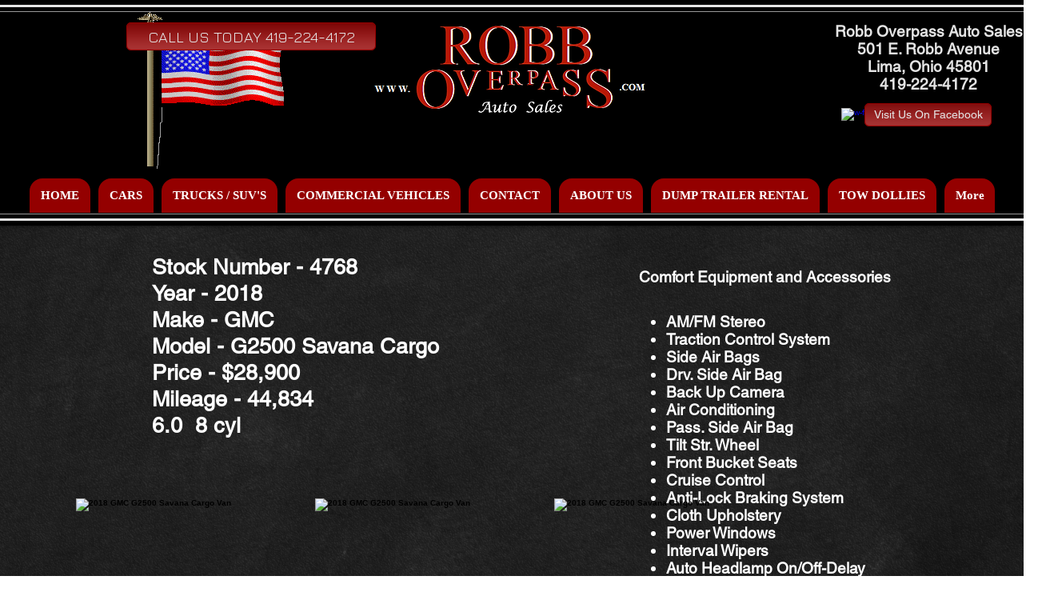

--- FILE ---
content_type: text/html; charset=UTF-8
request_url: https://www.robboverpass.com/2018-gmc-savana-4768
body_size: 120700
content:
<!DOCTYPE html>
<html lang="en">
<head>
  
  <!-- SEO Tags -->
  <title>2018 GMC Savana G2500 Cargo Van</title>
  <meta name="description" content="Robb Overpass Auto Sales in Lima, Ohio is offering this 2018 GMC Savana G2500 Cargo Van.  Like brand new equipped with cruise, back up camera, and power windows and locks.  Comes with remaining Power Train Warranty.  Ready for Work!"/>
  <link rel="canonical" href="https://www.robboverpass.com/2018-gmc-savana-4768"/>
  <meta property="og:title" content="2018 GMC Savana G2500 Cargo Van"/>
  <meta property="og:description" content="Robb Overpass Auto Sales in Lima, Ohio is offering this 2018 GMC Savana G2500 Cargo Van.  Like brand new equipped with cruise, back up camera, and power windows and locks.  Comes with remaining Power Train Warranty.  Ready for Work!"/>
  <meta property="og:image" content="https://static.wixstatic.com/media/1b967e_a37407ae479a46ab9167f54de3da0840.jpg/v1/fit/w_2500,h_1330,al_c/1b967e_a37407ae479a46ab9167f54de3da0840.jpg"/>
  <meta property="og:image:width" content="2500"/>
  <meta property="og:image:height" content="1330"/>
  <meta property="og:url" content="https://www.robboverpass.com/2018-gmc-savana-4768"/>
  <meta property="og:site_name" content="robboverpass"/>
  <meta property="og:type" content="website"/>
  <meta name="keywords" content="Used cars Lima Ohio, Robb Overpass Auto Sales, Dealer Lima"/>
  <meta name="fb_admins_meta_tag" content="robboverpassautosales"/>
  <meta name="keywords" content="Auto sales, Robb Overpass, Used Cars Lima Ohio, dealer Lima"/>
  <meta property="fb:admins" content="robboverpassautosales"/>
  <meta name="twitter:card" content="summary_large_image"/>
  <meta name="twitter:title" content="2018 GMC Savana G2500 Cargo Van"/>
  <meta name="twitter:description" content="Robb Overpass Auto Sales in Lima, Ohio is offering this 2018 GMC Savana G2500 Cargo Van.  Like brand new equipped with cruise, back up camera, and power windows and locks.  Comes with remaining Power Train Warranty.  Ready for Work!"/>
  <meta name="twitter:image" content="https://static.wixstatic.com/media/1b967e_a37407ae479a46ab9167f54de3da0840.jpg/v1/fit/w_2500,h_1330,al_c/1b967e_a37407ae479a46ab9167f54de3da0840.jpg"/>

  
  <meta charset='utf-8'>
  <meta name="viewport" content="width=device-width, initial-scale=1" id="wixDesktopViewport" />
  <meta http-equiv="X-UA-Compatible" content="IE=edge">
  <meta name="generator" content="Wix.com Website Builder"/>

  <link rel="icon" sizes="192x192" href="https://static.parastorage.com/client/pfavico.ico" type="image/x-icon"/>
  <link rel="shortcut icon" href="https://static.parastorage.com/client/pfavico.ico" type="image/x-icon"/>
  <link rel="apple-touch-icon" href="https://static.parastorage.com/client/pfavico.ico" type="image/x-icon"/>

  <!-- Safari Pinned Tab Icon -->
  <!-- <link rel="mask-icon" href="https://static.parastorage.com/client/pfavico.ico"> -->

  <!-- Original trials -->
  


  <!-- Segmenter Polyfill -->
  <script>
    if (!window.Intl || !window.Intl.Segmenter) {
      (function() {
        var script = document.createElement('script');
        script.src = 'https://static.parastorage.com/unpkg/@formatjs/intl-segmenter@11.7.10/polyfill.iife.js';
        document.head.appendChild(script);
      })();
    }
  </script>

  <!-- Legacy Polyfills -->
  <script nomodule="" src="https://static.parastorage.com/unpkg/core-js-bundle@3.2.1/minified.js"></script>
  <script nomodule="" src="https://static.parastorage.com/unpkg/focus-within-polyfill@5.0.9/dist/focus-within-polyfill.js"></script>

  <!-- Performance API Polyfills -->
  <script>
  (function () {
    var noop = function noop() {};
    if ("performance" in window === false) {
      window.performance = {};
    }
    window.performance.mark = performance.mark || noop;
    window.performance.measure = performance.measure || noop;
    if ("now" in window.performance === false) {
      var nowOffset = Date.now();
      if (performance.timing && performance.timing.navigationStart) {
        nowOffset = performance.timing.navigationStart;
      }
      window.performance.now = function now() {
        return Date.now() - nowOffset;
      };
    }
  })();
  </script>

  <!-- Globals Definitions -->
  <script>
    (function () {
      var now = Date.now()
      window.initialTimestamps = {
        initialTimestamp: now,
        initialRequestTimestamp: Math.round(performance.timeOrigin ? performance.timeOrigin : now - performance.now())
      }

      window.thunderboltTag = "libs-releases-GA-local"
      window.thunderboltVersion = "1.16780.0"
    })();
  </script>

  <!-- Essential Viewer Model -->
  <script type="application/json" id="wix-essential-viewer-model">{"fleetConfig":{"fleetName":"thunderbolt-seo-renderer","type":"GA","code":0},"mode":{"qa":false,"enableTestApi":false,"debug":false,"ssrIndicator":false,"ssrOnly":false,"siteAssetsFallback":"enable","versionIndicator":false},"componentsLibrariesTopology":[{"artifactId":"editor-elements","namespace":"wixui","url":"https:\/\/static.parastorage.com\/services\/editor-elements\/1.14853.0"},{"artifactId":"editor-elements","namespace":"dsgnsys","url":"https:\/\/static.parastorage.com\/services\/editor-elements\/1.14853.0"}],"siteFeaturesConfigs":{"sessionManager":{"isRunningInDifferentSiteContext":false}},"language":{"userLanguage":"en"},"siteAssets":{"clientTopology":{"mediaRootUrl":"https:\/\/static.wixstatic.com","staticMediaUrl":"https:\/\/static.wixstatic.com\/media","moduleRepoUrl":"https:\/\/static.parastorage.com\/unpkg","fileRepoUrl":"https:\/\/static.parastorage.com\/services","viewerAppsUrl":"https:\/\/viewer-apps.parastorage.com","viewerAssetsUrl":"https:\/\/viewer-assets.parastorage.com","siteAssetsUrl":"https:\/\/siteassets.parastorage.com","pageJsonServerUrls":["https:\/\/pages.parastorage.com","https:\/\/staticorigin.wixstatic.com","https:\/\/www.robboverpass.com","https:\/\/fallback.wix.com\/wix-html-editor-pages-webapp\/page"],"pathOfTBModulesInFileRepoForFallback":"wix-thunderbolt\/dist\/"}},"siteFeatures":["accessibility","appMonitoring","assetsLoader","businessLogger","captcha","clickHandlerRegistrar","commonConfig","componentsLoader","componentsRegistry","consentPolicy","cyclicTabbing","domSelectors","environmentWixCodeSdk","environment","locationWixCodeSdk","mpaNavigation","navigationManager","navigationPhases","pages","panorama","renderer","reporter","router","scrollRestoration","seoWixCodeSdk","seo","sessionManager","siteMembersWixCodeSdk","siteMembers","siteScrollBlocker","siteWixCodeSdk","speculationRules","ssrCache","stores","structureApi","thunderboltInitializer","tpaCommons","translations","usedPlatformApis","warmupData","windowMessageRegistrar","windowWixCodeSdk","wixEmbedsApi","componentsReact","platform"],"site":{"externalBaseUrl":"https:\/\/www.robboverpass.com","isSEO":true},"media":{"staticMediaUrl":"https:\/\/static.wixstatic.com\/media","mediaRootUrl":"https:\/\/static.wixstatic.com\/","staticVideoUrl":"https:\/\/video.wixstatic.com\/"},"requestUrl":"https:\/\/www.robboverpass.com\/2018-gmc-savana-4768","rollout":{"siteAssetsVersionsRollout":false,"isDACRollout":0,"isTBRollout":false},"commonConfig":{"brand":"wix","host":"VIEWER","bsi":"","consentPolicy":{},"consentPolicyHeader":{},"siteRevision":"3538","renderingFlow":"NONE","language":"en","locale":"en"},"interactionSampleRatio":0.01,"dynamicModelUrl":"https:\/\/www.robboverpass.com\/_api\/v2\/dynamicmodel","accessTokensUrl":"https:\/\/www.robboverpass.com\/_api\/v1\/access-tokens","isExcludedFromSecurityExperiments":false,"experiments":{"specs.thunderbolt.hardenFetchAndXHR":true,"specs.thunderbolt.securityExperiments":true}}</script>
  <script>window.viewerModel = JSON.parse(document.getElementById('wix-essential-viewer-model').textContent)</script>

  <script>
    window.commonConfig = viewerModel.commonConfig
  </script>

  
  <!-- BEGIN handleAccessTokens bundle -->

  <script data-url="https://static.parastorage.com/services/wix-thunderbolt/dist/handleAccessTokens.inline.4f2f9a53.bundle.min.js">(()=>{"use strict";function e(e){let{context:o,property:r,value:n,enumerable:i=!0}=e,c=e.get,l=e.set;if(!r||void 0===n&&!c&&!l)return new Error("property and value are required");let a=o||globalThis,s=a?.[r],u={};if(void 0!==n)u.value=n;else{if(c){let e=t(c);e&&(u.get=e)}if(l){let e=t(l);e&&(u.set=e)}}let p={...u,enumerable:i||!1,configurable:!1};void 0!==n&&(p.writable=!1);try{Object.defineProperty(a,r,p)}catch(e){return e instanceof TypeError?s:e}return s}function t(e,t){return"function"==typeof e?e:!0===e?.async&&"function"==typeof e.func?t?async function(t){return e.func(t)}:async function(){return e.func()}:"function"==typeof e?.func?e.func:void 0}try{e({property:"strictDefine",value:e})}catch{}try{e({property:"defineStrictObject",value:r})}catch{}try{e({property:"defineStrictMethod",value:n})}catch{}var o=["toString","toLocaleString","valueOf","constructor","prototype"];function r(t){let{context:n,property:c,propertiesToExclude:l=[],skipPrototype:a=!1,hardenPrototypePropertiesToExclude:s=[]}=t;if(!c)return new Error("property is required");let u=(n||globalThis)[c],p={},f=i(n,c);u&&("object"==typeof u||"function"==typeof u)&&Reflect.ownKeys(u).forEach(t=>{if(!l.includes(t)&&!o.includes(t)){let o=i(u,t);if(o&&(o.writable||o.configurable)){let{value:r,get:n,set:i,enumerable:c=!1}=o,l={};void 0!==r?l.value=r:n?l.get=n:i&&(l.set=i);try{let o=e({context:u,property:t,...l,enumerable:c});p[t]=o}catch(e){if(!(e instanceof TypeError))throw e;try{p[t]=o.value||o.get||o.set}catch{}}}}});let d={originalObject:u,originalProperties:p};if(!a&&void 0!==u?.prototype){let e=r({context:u,property:"prototype",propertiesToExclude:s,skipPrototype:!0});e instanceof Error||(d.originalPrototype=e?.originalObject,d.originalPrototypeProperties=e?.originalProperties)}return e({context:n,property:c,value:u,enumerable:f?.enumerable}),d}function n(t,o){let r=(o||globalThis)[t],n=i(o||globalThis,t);return r&&n&&(n.writable||n.configurable)?(Object.freeze(r),e({context:globalThis,property:t,value:r})):r}function i(e,t){if(e&&t)try{return Reflect.getOwnPropertyDescriptor(e,t)}catch{return}}function c(e){if("string"!=typeof e)return e;try{return decodeURIComponent(e).toLowerCase().trim()}catch{return e.toLowerCase().trim()}}function l(e,t){let o="";if("string"==typeof e)o=e.split("=")[0]?.trim()||"";else{if(!e||"string"!=typeof e.name)return!1;o=e.name}return t.has(c(o)||"")}function a(e,t){let o;return o="string"==typeof e?e.split(";").map(e=>e.trim()).filter(e=>e.length>0):e||[],o.filter(e=>!l(e,t))}var s=null;function u(){return null===s&&(s=typeof Document>"u"?void 0:Object.getOwnPropertyDescriptor(Document.prototype,"cookie")),s}function p(t,o){if(!globalThis?.cookieStore)return;let r=globalThis.cookieStore.get.bind(globalThis.cookieStore),n=globalThis.cookieStore.getAll.bind(globalThis.cookieStore),i=globalThis.cookieStore.set.bind(globalThis.cookieStore),c=globalThis.cookieStore.delete.bind(globalThis.cookieStore);return e({context:globalThis.CookieStore.prototype,property:"get",value:async function(e){return l(("string"==typeof e?e:e.name)||"",t)?null:r.call(this,e)},enumerable:!0}),e({context:globalThis.CookieStore.prototype,property:"getAll",value:async function(){return a(await n.apply(this,Array.from(arguments)),t)},enumerable:!0}),e({context:globalThis.CookieStore.prototype,property:"set",value:async function(){let e=Array.from(arguments);if(!l(1===e.length?e[0].name:e[0],t))return i.apply(this,e);o&&console.warn(o)},enumerable:!0}),e({context:globalThis.CookieStore.prototype,property:"delete",value:async function(){let e=Array.from(arguments);if(!l(1===e.length?e[0].name:e[0],t))return c.apply(this,e)},enumerable:!0}),e({context:globalThis.cookieStore,property:"prototype",value:globalThis.CookieStore.prototype,enumerable:!1}),e({context:globalThis,property:"cookieStore",value:globalThis.cookieStore,enumerable:!0}),{get:r,getAll:n,set:i,delete:c}}var f=["TextEncoder","TextDecoder","XMLHttpRequestEventTarget","EventTarget","URL","JSON","Reflect","Object","Array","Map","Set","WeakMap","WeakSet","Promise","Symbol","Error"],d=["addEventListener","removeEventListener","dispatchEvent","encodeURI","encodeURIComponent","decodeURI","decodeURIComponent"];const y=(e,t)=>{try{const o=t?t.get.call(document):document.cookie;return o.split(";").map(e=>e.trim()).filter(t=>t?.startsWith(e))[0]?.split("=")[1]}catch(e){return""}},g=(e="",t="",o="/")=>`${e}=; ${t?`domain=${t};`:""} max-age=0; path=${o}; expires=Thu, 01 Jan 1970 00:00:01 GMT`;function m(){(function(){if("undefined"!=typeof window){const e=performance.getEntriesByType("navigation")[0];return"back_forward"===(e?.type||"")}return!1})()&&function(){const{counter:e}=function(){const e=b("getItem");if(e){const[t,o]=e.split("-"),r=o?parseInt(o,10):0;if(r>=3){const e=t?Number(t):0;if(Date.now()-e>6e4)return{counter:0}}return{counter:r}}return{counter:0}}();e<3?(!function(e=1){b("setItem",`${Date.now()}-${e}`)}(e+1),window.location.reload()):console.error("ATS: Max reload attempts reached")}()}function b(e,t){try{return sessionStorage[e]("reload",t||"")}catch(e){console.error("ATS: Error calling sessionStorage:",e)}}const h="client-session-bind",v="sec-fetch-unsupported",{experiments:w}=window.viewerModel,T=[h,"client-binding",v,"svSession","smSession","server-session-bind","wixSession2","wixSession3"].map(e=>e.toLowerCase()),{cookie:S}=function(t,o){let r=new Set(t);return e({context:document,property:"cookie",set:{func:e=>function(e,t,o,r){let n=u(),i=c(t.split(";")[0]||"")||"";[...o].every(e=>!i.startsWith(e.toLowerCase()))&&n?.set?n.set.call(e,t):r&&console.warn(r)}(document,e,r,o)},get:{func:()=>function(e,t){let o=u();if(!o?.get)throw new Error("Cookie descriptor or getter not available");return a(o.get.call(e),t).join("; ")}(document,r)},enumerable:!0}),{cookieStore:p(r,o),cookie:u()}}(T),k="tbReady",x="security_overrideGlobals",{experiments:E,siteFeaturesConfigs:C,accessTokensUrl:P}=window.viewerModel,R=P,M={},O=(()=>{const e=y(h,S);if(w["specs.thunderbolt.browserCacheReload"]){y(v,S)||e?b("removeItem"):m()}return(()=>{const e=g(h),t=g(h,location.hostname);S.set.call(document,e),S.set.call(document,t)})(),e})();O&&(M["client-binding"]=O);const D=fetch;addEventListener(k,function e(t){const{logger:o}=t.detail;try{window.tb.init({fetch:D,fetchHeaders:M})}catch(e){const t=new Error("TB003");o.meter(`${x}_${t.message}`,{paramsOverrides:{errorType:x,eventString:t.message}}),window?.viewerModel?.mode.debug&&console.error(e)}finally{removeEventListener(k,e)}}),E["specs.thunderbolt.hardenFetchAndXHR"]||(window.fetchDynamicModel=()=>C.sessionManager.isRunningInDifferentSiteContext?Promise.resolve({}):fetch(R,{credentials:"same-origin",headers:M}).then(function(e){if(!e.ok)throw new Error(`[${e.status}]${e.statusText}`);return e.json()}),window.dynamicModelPromise=window.fetchDynamicModel())})();
//# sourceMappingURL=https://static.parastorage.com/services/wix-thunderbolt/dist/handleAccessTokens.inline.4f2f9a53.bundle.min.js.map</script>

<!-- END handleAccessTokens bundle -->

<!-- BEGIN overrideGlobals bundle -->

<script data-url="https://static.parastorage.com/services/wix-thunderbolt/dist/overrideGlobals.inline.ec13bfcf.bundle.min.js">(()=>{"use strict";function e(e){let{context:r,property:o,value:n,enumerable:i=!0}=e,c=e.get,a=e.set;if(!o||void 0===n&&!c&&!a)return new Error("property and value are required");let l=r||globalThis,u=l?.[o],s={};if(void 0!==n)s.value=n;else{if(c){let e=t(c);e&&(s.get=e)}if(a){let e=t(a);e&&(s.set=e)}}let p={...s,enumerable:i||!1,configurable:!1};void 0!==n&&(p.writable=!1);try{Object.defineProperty(l,o,p)}catch(e){return e instanceof TypeError?u:e}return u}function t(e,t){return"function"==typeof e?e:!0===e?.async&&"function"==typeof e.func?t?async function(t){return e.func(t)}:async function(){return e.func()}:"function"==typeof e?.func?e.func:void 0}try{e({property:"strictDefine",value:e})}catch{}try{e({property:"defineStrictObject",value:o})}catch{}try{e({property:"defineStrictMethod",value:n})}catch{}var r=["toString","toLocaleString","valueOf","constructor","prototype"];function o(t){let{context:n,property:c,propertiesToExclude:a=[],skipPrototype:l=!1,hardenPrototypePropertiesToExclude:u=[]}=t;if(!c)return new Error("property is required");let s=(n||globalThis)[c],p={},f=i(n,c);s&&("object"==typeof s||"function"==typeof s)&&Reflect.ownKeys(s).forEach(t=>{if(!a.includes(t)&&!r.includes(t)){let r=i(s,t);if(r&&(r.writable||r.configurable)){let{value:o,get:n,set:i,enumerable:c=!1}=r,a={};void 0!==o?a.value=o:n?a.get=n:i&&(a.set=i);try{let r=e({context:s,property:t,...a,enumerable:c});p[t]=r}catch(e){if(!(e instanceof TypeError))throw e;try{p[t]=r.value||r.get||r.set}catch{}}}}});let d={originalObject:s,originalProperties:p};if(!l&&void 0!==s?.prototype){let e=o({context:s,property:"prototype",propertiesToExclude:u,skipPrototype:!0});e instanceof Error||(d.originalPrototype=e?.originalObject,d.originalPrototypeProperties=e?.originalProperties)}return e({context:n,property:c,value:s,enumerable:f?.enumerable}),d}function n(t,r){let o=(r||globalThis)[t],n=i(r||globalThis,t);return o&&n&&(n.writable||n.configurable)?(Object.freeze(o),e({context:globalThis,property:t,value:o})):o}function i(e,t){if(e&&t)try{return Reflect.getOwnPropertyDescriptor(e,t)}catch{return}}function c(e){if("string"!=typeof e)return e;try{return decodeURIComponent(e).toLowerCase().trim()}catch{return e.toLowerCase().trim()}}function a(e,t){return e instanceof Headers?e.forEach((r,o)=>{l(o,t)||e.delete(o)}):Object.keys(e).forEach(r=>{l(r,t)||delete e[r]}),e}function l(e,t){return!t.has(c(e)||"")}function u(e,t){let r=!0,o=function(e){let t,r;if(globalThis.Request&&e instanceof Request)t=e.url;else{if("function"!=typeof e?.toString)throw new Error("Unsupported type for url");t=e.toString()}try{return new URL(t).pathname}catch{return r=t.replace(/#.+/gi,"").split("?").shift(),r.startsWith("/")?r:`/${r}`}}(e),n=c(o);return n&&t.some(e=>n.includes(e))&&(r=!1),r}function s(t,r,o){let n=fetch,i=XMLHttpRequest,c=new Set(r);function s(){let e=new i,r=e.open,n=e.setRequestHeader;return e.open=function(){let n=Array.from(arguments),i=n[1];if(n.length<2||u(i,t))return r.apply(e,n);throw new Error(o||`Request not allowed for path ${i}`)},e.setRequestHeader=function(t,r){l(decodeURIComponent(t),c)&&n.call(e,t,r)},e}return e({property:"fetch",value:function(){let e=function(e,t){return globalThis.Request&&e[0]instanceof Request&&e[0]?.headers?a(e[0].headers,t):e[1]?.headers&&a(e[1].headers,t),e}(arguments,c);return u(arguments[0],t)?n.apply(globalThis,Array.from(e)):new Promise((e,t)=>{t(new Error(o||`Request not allowed for path ${arguments[0]}`))})},enumerable:!0}),e({property:"XMLHttpRequest",value:s,enumerable:!0}),Object.keys(i).forEach(e=>{s[e]=i[e]}),{fetch:n,XMLHttpRequest:i}}var p=["TextEncoder","TextDecoder","XMLHttpRequestEventTarget","EventTarget","URL","JSON","Reflect","Object","Array","Map","Set","WeakMap","WeakSet","Promise","Symbol","Error"],f=["addEventListener","removeEventListener","dispatchEvent","encodeURI","encodeURIComponent","decodeURI","decodeURIComponent"];const d=function(){let t=globalThis.open,r=document.open;function o(e,r,o){let n="string"!=typeof e,i=t.call(window,e,r,o);return n||e&&function(e){return e.startsWith("//")&&/(?:[a-z0-9](?:[a-z0-9-]{0,61}[a-z0-9])?\.)+[a-z0-9][a-z0-9-]{0,61}[a-z0-9]/g.test(`${location.protocol}:${e}`)&&(e=`${location.protocol}${e}`),!e.startsWith("http")||new URL(e).hostname===location.hostname}(e)?{}:i}return e({property:"open",value:o,context:globalThis,enumerable:!0}),e({property:"open",value:function(e,t,n){return e?o(e,t,n):r.call(document,e||"",t||"",n||"")},context:document,enumerable:!0}),{open:t,documentOpen:r}},y=function(){let t=document.createElement,r=Element.prototype.setAttribute,o=Element.prototype.setAttributeNS;return e({property:"createElement",context:document,value:function(n,i){let a=t.call(document,n,i);if("iframe"===c(n)){e({property:"srcdoc",context:a,get:()=>"",set:()=>{console.warn("`srcdoc` is not allowed in iframe elements.")}});let t=function(e,t){"srcdoc"!==e.toLowerCase()?r.call(a,e,t):console.warn("`srcdoc` attribute is not allowed to be set.")},n=function(e,t,r){"srcdoc"!==t.toLowerCase()?o.call(a,e,t,r):console.warn("`srcdoc` attribute is not allowed to be set.")};a.setAttribute=t,a.setAttributeNS=n}return a},enumerable:!0}),{createElement:t,setAttribute:r,setAttributeNS:o}},m=["client-binding"],b=["/_api/v1/access-tokens","/_api/v2/dynamicmodel","/_api/one-app-session-web/v3/businesses"],h=function(){let t=setTimeout,r=setInterval;return o("setTimeout",0,globalThis),o("setInterval",0,globalThis),{setTimeout:t,setInterval:r};function o(t,r,o){let n=o||globalThis,i=n[t];if(!i||"function"!=typeof i)throw new Error(`Function ${t} not found or is not a function`);e({property:t,value:function(){let e=Array.from(arguments);if("string"!=typeof e[r])return i.apply(n,e);console.warn(`Calling ${t} with a String Argument at index ${r} is not allowed`)},context:o,enumerable:!0})}},v=function(){if(navigator&&"serviceWorker"in navigator){let t=navigator.serviceWorker.register;return e({context:navigator.serviceWorker,property:"register",value:function(){console.log("Service worker registration is not allowed")},enumerable:!0}),{register:t}}return{}};performance.mark("overrideGlobals started");const{isExcludedFromSecurityExperiments:g,experiments:w}=window.viewerModel,E=!g&&w["specs.thunderbolt.securityExperiments"];try{d(),E&&y(),w["specs.thunderbolt.hardenFetchAndXHR"]&&E&&s(b,m),v(),(e=>{let t=[],r=[];r=r.concat(["TextEncoder","TextDecoder"]),e&&(r=r.concat(["XMLHttpRequestEventTarget","EventTarget"])),r=r.concat(["URL","JSON"]),e&&(t=t.concat(["addEventListener","removeEventListener"])),t=t.concat(["encodeURI","encodeURIComponent","decodeURI","decodeURIComponent"]),r=r.concat(["String","Number"]),e&&r.push("Object"),r=r.concat(["Reflect"]),t.forEach(e=>{n(e),["addEventListener","removeEventListener"].includes(e)&&n(e,document)}),r.forEach(e=>{o({property:e})})})(E),E&&h()}catch(e){window?.viewerModel?.mode.debug&&console.error(e);const t=new Error("TB006");window.fedops?.reportError(t,"security_overrideGlobals"),window.Sentry?window.Sentry.captureException(t):globalThis.defineStrictProperty("sentryBuffer",[t],window,!1)}performance.mark("overrideGlobals ended")})();
//# sourceMappingURL=https://static.parastorage.com/services/wix-thunderbolt/dist/overrideGlobals.inline.ec13bfcf.bundle.min.js.map</script>

<!-- END overrideGlobals bundle -->


  
  <script>
    window.commonConfig = viewerModel.commonConfig

	
  </script>

  <!-- Initial CSS -->
  <style data-url="https://static.parastorage.com/services/wix-thunderbolt/dist/main.347af09f.min.css">@keyframes slide-horizontal-new{0%{transform:translateX(100%)}}@keyframes slide-horizontal-old{80%{opacity:1}to{opacity:0;transform:translateX(-100%)}}@keyframes slide-vertical-new{0%{transform:translateY(-100%)}}@keyframes slide-vertical-old{80%{opacity:1}to{opacity:0;transform:translateY(100%)}}@keyframes out-in-new{0%{opacity:0}}@keyframes out-in-old{to{opacity:0}}:root:active-view-transition{view-transition-name:none}::view-transition{pointer-events:none}:root:active-view-transition::view-transition-new(page-group),:root:active-view-transition::view-transition-old(page-group){animation-duration:.6s;cursor:wait;pointer-events:all}:root:active-view-transition-type(SlideHorizontal)::view-transition-old(page-group){animation:slide-horizontal-old .6s cubic-bezier(.83,0,.17,1) forwards;mix-blend-mode:normal}:root:active-view-transition-type(SlideHorizontal)::view-transition-new(page-group){animation:slide-horizontal-new .6s cubic-bezier(.83,0,.17,1) backwards;mix-blend-mode:normal}:root:active-view-transition-type(SlideVertical)::view-transition-old(page-group){animation:slide-vertical-old .6s cubic-bezier(.83,0,.17,1) forwards;mix-blend-mode:normal}:root:active-view-transition-type(SlideVertical)::view-transition-new(page-group){animation:slide-vertical-new .6s cubic-bezier(.83,0,.17,1) backwards;mix-blend-mode:normal}:root:active-view-transition-type(OutIn)::view-transition-old(page-group){animation:out-in-old .35s cubic-bezier(.22,1,.36,1) forwards}:root:active-view-transition-type(OutIn)::view-transition-new(page-group){animation:out-in-new .35s cubic-bezier(.64,0,.78,0) .35s backwards}@media(prefers-reduced-motion:reduce){::view-transition-group(*),::view-transition-new(*),::view-transition-old(*){animation:none!important}}body,html{background:transparent;border:0;margin:0;outline:0;padding:0;vertical-align:baseline}body{--scrollbar-width:0px;font-family:Arial,Helvetica,sans-serif;font-size:10px}body,html{height:100%}body{overflow-x:auto;overflow-y:scroll}body:not(.responsive) #site-root{min-width:var(--site-width);width:100%}body:not([data-js-loaded]) [data-hide-prejs]{visibility:hidden}interact-element{display:contents}#SITE_CONTAINER{position:relative}:root{--one-unit:1vw;--section-max-width:9999px;--spx-stopper-max:9999px;--spx-stopper-min:0px;--browser-zoom:1}@supports(-webkit-appearance:none) and (stroke-color:transparent){:root{--safari-sticky-fix:opacity;--experimental-safari-sticky-fix:translateZ(0)}}@supports(container-type:inline-size){:root{--one-unit:1cqw}}[id^=oldHoverBox-]{mix-blend-mode:plus-lighter;transition:opacity .5s ease,visibility .5s ease}[data-mesh-id$=inlineContent-gridContainer]:has(>[id^=oldHoverBox-]){isolation:isolate}</style>
<style data-url="https://static.parastorage.com/services/wix-thunderbolt/dist/main.renderer.9cb0985f.min.css">a,abbr,acronym,address,applet,b,big,blockquote,button,caption,center,cite,code,dd,del,dfn,div,dl,dt,em,fieldset,font,footer,form,h1,h2,h3,h4,h5,h6,header,i,iframe,img,ins,kbd,label,legend,li,nav,object,ol,p,pre,q,s,samp,section,small,span,strike,strong,sub,sup,table,tbody,td,tfoot,th,thead,title,tr,tt,u,ul,var{background:transparent;border:0;margin:0;outline:0;padding:0;vertical-align:baseline}input,select,textarea{box-sizing:border-box;font-family:Helvetica,Arial,sans-serif}ol,ul{list-style:none}blockquote,q{quotes:none}ins{text-decoration:none}del{text-decoration:line-through}table{border-collapse:collapse;border-spacing:0}a{cursor:pointer;text-decoration:none}.testStyles{overflow-y:hidden}.reset-button{-webkit-appearance:none;background:none;border:0;color:inherit;font:inherit;line-height:normal;outline:0;overflow:visible;padding:0;-webkit-user-select:none;-moz-user-select:none;-ms-user-select:none}:focus{outline:none}body.device-mobile-optimized:not(.disable-site-overflow){overflow-x:hidden;overflow-y:scroll}body.device-mobile-optimized:not(.responsive) #SITE_CONTAINER{margin-left:auto;margin-right:auto;overflow-x:visible;position:relative;width:320px}body.device-mobile-optimized:not(.responsive):not(.blockSiteScrolling) #SITE_CONTAINER{margin-top:0}body.device-mobile-optimized>*{max-width:100%!important}body.device-mobile-optimized #site-root{overflow-x:hidden;overflow-y:hidden}@supports(overflow:clip){body.device-mobile-optimized #site-root{overflow-x:clip;overflow-y:clip}}body.device-mobile-non-optimized #SITE_CONTAINER #site-root{overflow-x:clip;overflow-y:clip}body.device-mobile-non-optimized.fullScreenMode{background-color:#5f6360}body.device-mobile-non-optimized.fullScreenMode #MOBILE_ACTIONS_MENU,body.device-mobile-non-optimized.fullScreenMode #SITE_BACKGROUND,body.device-mobile-non-optimized.fullScreenMode #site-root,body.fullScreenMode #WIX_ADS{visibility:hidden}body.fullScreenMode{overflow-x:hidden!important;overflow-y:hidden!important}body.fullScreenMode.device-mobile-optimized #TINY_MENU{opacity:0;pointer-events:none}body.fullScreenMode-scrollable.device-mobile-optimized{overflow-x:hidden!important;overflow-y:auto!important}body.fullScreenMode-scrollable.device-mobile-optimized #masterPage,body.fullScreenMode-scrollable.device-mobile-optimized #site-root{overflow-x:hidden!important;overflow-y:hidden!important}body.fullScreenMode-scrollable.device-mobile-optimized #SITE_BACKGROUND,body.fullScreenMode-scrollable.device-mobile-optimized #masterPage{height:auto!important}body.fullScreenMode-scrollable.device-mobile-optimized #masterPage.mesh-layout{height:0!important}body.blockSiteScrolling,body.siteScrollingBlocked{position:fixed;width:100%}body.blockSiteScrolling #SITE_CONTAINER{margin-top:calc(var(--blocked-site-scroll-margin-top)*-1)}#site-root{margin:0 auto;min-height:100%;position:relative;top:var(--wix-ads-height)}#site-root img:not([src]){visibility:hidden}#site-root svg img:not([src]){visibility:visible}.auto-generated-link{color:inherit}#SCROLL_TO_BOTTOM,#SCROLL_TO_TOP{height:0}.has-click-trigger{cursor:pointer}.fullScreenOverlay{bottom:0;display:flex;justify-content:center;left:0;overflow-y:hidden;position:fixed;right:0;top:-60px;z-index:1005}.fullScreenOverlay>.fullScreenOverlayContent{bottom:0;left:0;margin:0 auto;overflow:hidden;position:absolute;right:0;top:60px;transform:translateZ(0)}[data-mesh-id$=centeredContent],[data-mesh-id$=form],[data-mesh-id$=inlineContent]{pointer-events:none;position:relative}[data-mesh-id$=-gridWrapper],[data-mesh-id$=-rotated-wrapper]{pointer-events:none}[data-mesh-id$=-gridContainer]>*,[data-mesh-id$=-rotated-wrapper]>*,[data-mesh-id$=inlineContent]>:not([data-mesh-id$=-gridContainer]){pointer-events:auto}.device-mobile-optimized #masterPage.mesh-layout #SOSP_CONTAINER_CUSTOM_ID{grid-area:2/1/3/2;-ms-grid-row:2;position:relative}#masterPage.mesh-layout{-ms-grid-rows:max-content max-content min-content max-content;-ms-grid-columns:100%;align-items:start;display:-ms-grid;display:grid;grid-template-columns:100%;grid-template-rows:max-content max-content min-content max-content;justify-content:stretch}#masterPage.mesh-layout #PAGES_CONTAINER,#masterPage.mesh-layout #SITE_FOOTER-placeholder,#masterPage.mesh-layout #SITE_FOOTER_WRAPPER,#masterPage.mesh-layout #SITE_HEADER-placeholder,#masterPage.mesh-layout #SITE_HEADER_WRAPPER,#masterPage.mesh-layout #SOSP_CONTAINER_CUSTOM_ID[data-state~=mobileView],#masterPage.mesh-layout #soapAfterPagesContainer,#masterPage.mesh-layout #soapBeforePagesContainer{-ms-grid-row-align:start;-ms-grid-column-align:start;-ms-grid-column:1}#masterPage.mesh-layout #SITE_HEADER-placeholder,#masterPage.mesh-layout #SITE_HEADER_WRAPPER{grid-area:1/1/2/2;-ms-grid-row:1}#masterPage.mesh-layout #PAGES_CONTAINER,#masterPage.mesh-layout #soapAfterPagesContainer,#masterPage.mesh-layout #soapBeforePagesContainer{grid-area:3/1/4/2;-ms-grid-row:3}#masterPage.mesh-layout #soapAfterPagesContainer,#masterPage.mesh-layout #soapBeforePagesContainer{width:100%}#masterPage.mesh-layout #PAGES_CONTAINER{align-self:stretch}#masterPage.mesh-layout main#PAGES_CONTAINER{display:block}#masterPage.mesh-layout #SITE_FOOTER-placeholder,#masterPage.mesh-layout #SITE_FOOTER_WRAPPER{grid-area:4/1/5/2;-ms-grid-row:4}#masterPage.mesh-layout #SITE_PAGES,#masterPage.mesh-layout [data-mesh-id=PAGES_CONTAINERcenteredContent],#masterPage.mesh-layout [data-mesh-id=PAGES_CONTAINERinlineContent]{height:100%}#masterPage.mesh-layout.desktop>*{width:100%}#masterPage.mesh-layout #PAGES_CONTAINER,#masterPage.mesh-layout #SITE_FOOTER,#masterPage.mesh-layout #SITE_FOOTER_WRAPPER,#masterPage.mesh-layout #SITE_HEADER,#masterPage.mesh-layout #SITE_HEADER_WRAPPER,#masterPage.mesh-layout #SITE_PAGES,#masterPage.mesh-layout #masterPageinlineContent{position:relative}#masterPage.mesh-layout #SITE_HEADER{grid-area:1/1/2/2}#masterPage.mesh-layout #SITE_FOOTER{grid-area:4/1/5/2}#masterPage.mesh-layout.overflow-x-clip #SITE_FOOTER,#masterPage.mesh-layout.overflow-x-clip #SITE_HEADER{overflow-x:clip}[data-z-counter]{z-index:0}[data-z-counter="0"]{z-index:auto}.wixSiteProperties{-webkit-font-smoothing:antialiased;-moz-osx-font-smoothing:grayscale}:root{--wst-button-color-fill-primary:rgb(var(--color_48));--wst-button-color-border-primary:rgb(var(--color_49));--wst-button-color-text-primary:rgb(var(--color_50));--wst-button-color-fill-primary-hover:rgb(var(--color_51));--wst-button-color-border-primary-hover:rgb(var(--color_52));--wst-button-color-text-primary-hover:rgb(var(--color_53));--wst-button-color-fill-primary-disabled:rgb(var(--color_54));--wst-button-color-border-primary-disabled:rgb(var(--color_55));--wst-button-color-text-primary-disabled:rgb(var(--color_56));--wst-button-color-fill-secondary:rgb(var(--color_57));--wst-button-color-border-secondary:rgb(var(--color_58));--wst-button-color-text-secondary:rgb(var(--color_59));--wst-button-color-fill-secondary-hover:rgb(var(--color_60));--wst-button-color-border-secondary-hover:rgb(var(--color_61));--wst-button-color-text-secondary-hover:rgb(var(--color_62));--wst-button-color-fill-secondary-disabled:rgb(var(--color_63));--wst-button-color-border-secondary-disabled:rgb(var(--color_64));--wst-button-color-text-secondary-disabled:rgb(var(--color_65));--wst-color-fill-base-1:rgb(var(--color_36));--wst-color-fill-base-2:rgb(var(--color_37));--wst-color-fill-base-shade-1:rgb(var(--color_38));--wst-color-fill-base-shade-2:rgb(var(--color_39));--wst-color-fill-base-shade-3:rgb(var(--color_40));--wst-color-fill-accent-1:rgb(var(--color_41));--wst-color-fill-accent-2:rgb(var(--color_42));--wst-color-fill-accent-3:rgb(var(--color_43));--wst-color-fill-accent-4:rgb(var(--color_44));--wst-color-fill-background-primary:rgb(var(--color_11));--wst-color-fill-background-secondary:rgb(var(--color_12));--wst-color-text-primary:rgb(var(--color_15));--wst-color-text-secondary:rgb(var(--color_14));--wst-color-action:rgb(var(--color_18));--wst-color-disabled:rgb(var(--color_39));--wst-color-title:rgb(var(--color_45));--wst-color-subtitle:rgb(var(--color_46));--wst-color-line:rgb(var(--color_47));--wst-font-style-h2:var(--font_2);--wst-font-style-h3:var(--font_3);--wst-font-style-h4:var(--font_4);--wst-font-style-h5:var(--font_5);--wst-font-style-h6:var(--font_6);--wst-font-style-body-large:var(--font_7);--wst-font-style-body-medium:var(--font_8);--wst-font-style-body-small:var(--font_9);--wst-font-style-body-x-small:var(--font_10);--wst-color-custom-1:rgb(var(--color_13));--wst-color-custom-2:rgb(var(--color_16));--wst-color-custom-3:rgb(var(--color_17));--wst-color-custom-4:rgb(var(--color_19));--wst-color-custom-5:rgb(var(--color_20));--wst-color-custom-6:rgb(var(--color_21));--wst-color-custom-7:rgb(var(--color_22));--wst-color-custom-8:rgb(var(--color_23));--wst-color-custom-9:rgb(var(--color_24));--wst-color-custom-10:rgb(var(--color_25));--wst-color-custom-11:rgb(var(--color_26));--wst-color-custom-12:rgb(var(--color_27));--wst-color-custom-13:rgb(var(--color_28));--wst-color-custom-14:rgb(var(--color_29));--wst-color-custom-15:rgb(var(--color_30));--wst-color-custom-16:rgb(var(--color_31));--wst-color-custom-17:rgb(var(--color_32));--wst-color-custom-18:rgb(var(--color_33));--wst-color-custom-19:rgb(var(--color_34));--wst-color-custom-20:rgb(var(--color_35))}.wix-presets-wrapper{display:contents}</style>

  <meta name="format-detection" content="telephone=no">
  <meta name="skype_toolbar" content="skype_toolbar_parser_compatible">
  
  

  

  

  <!-- head performance data start -->
  
  <!-- head performance data end -->
  

    


    
<style data-href="https://static.parastorage.com/services/editor-elements-library/dist/thunderbolt/rb_wixui.thunderbolt_bootstrap-classic.72e6a2a3.min.css">.PlZyDq{touch-action:manipulation}.uDW_Qe{align-items:center;box-sizing:border-box;display:flex;justify-content:var(--label-align);min-width:100%;text-align:initial;width:-moz-max-content;width:max-content}.uDW_Qe:before{max-width:var(--margin-start,0)}.uDW_Qe:after,.uDW_Qe:before{align-self:stretch;content:"";flex-grow:1}.uDW_Qe:after{max-width:var(--margin-end,0)}.FubTgk{height:100%}.FubTgk .uDW_Qe{border-radius:var(--corvid-border-radius,var(--rd,0));bottom:0;box-shadow:var(--shd,0 1px 4px rgba(0,0,0,.6));left:0;position:absolute;right:0;top:0;transition:var(--trans1,border-color .4s ease 0s,background-color .4s ease 0s)}.FubTgk .uDW_Qe:link,.FubTgk .uDW_Qe:visited{border-color:transparent}.FubTgk .l7_2fn{color:var(--corvid-color,rgb(var(--txt,var(--color_15,color_15))));font:var(--fnt,var(--font_5));margin:0;position:relative;transition:var(--trans2,color .4s ease 0s);white-space:nowrap}.FubTgk[aria-disabled=false] .uDW_Qe{background-color:var(--corvid-background-color,rgba(var(--bg,var(--color_17,color_17)),var(--alpha-bg,1)));border:solid var(--corvid-border-color,rgba(var(--brd,var(--color_15,color_15)),var(--alpha-brd,1))) var(--corvid-border-width,var(--brw,0));cursor:pointer!important}:host(.device-mobile-optimized) .FubTgk[aria-disabled=false]:active .uDW_Qe,body.device-mobile-optimized .FubTgk[aria-disabled=false]:active .uDW_Qe{background-color:var(--corvid-hover-background-color,rgba(var(--bgh,var(--color_18,color_18)),var(--alpha-bgh,1)));border-color:var(--corvid-hover-border-color,rgba(var(--brdh,var(--color_15,color_15)),var(--alpha-brdh,1)))}:host(.device-mobile-optimized) .FubTgk[aria-disabled=false]:active .l7_2fn,body.device-mobile-optimized .FubTgk[aria-disabled=false]:active .l7_2fn{color:var(--corvid-hover-color,rgb(var(--txth,var(--color_15,color_15))))}:host(:not(.device-mobile-optimized)) .FubTgk[aria-disabled=false]:hover .uDW_Qe,body:not(.device-mobile-optimized) .FubTgk[aria-disabled=false]:hover .uDW_Qe{background-color:var(--corvid-hover-background-color,rgba(var(--bgh,var(--color_18,color_18)),var(--alpha-bgh,1)));border-color:var(--corvid-hover-border-color,rgba(var(--brdh,var(--color_15,color_15)),var(--alpha-brdh,1)))}:host(:not(.device-mobile-optimized)) .FubTgk[aria-disabled=false]:hover .l7_2fn,body:not(.device-mobile-optimized) .FubTgk[aria-disabled=false]:hover .l7_2fn{color:var(--corvid-hover-color,rgb(var(--txth,var(--color_15,color_15))))}.FubTgk[aria-disabled=true] .uDW_Qe{background-color:var(--corvid-disabled-background-color,rgba(var(--bgd,204,204,204),var(--alpha-bgd,1)));border-color:var(--corvid-disabled-border-color,rgba(var(--brdd,204,204,204),var(--alpha-brdd,1)));border-style:solid;border-width:var(--corvid-border-width,var(--brw,0))}.FubTgk[aria-disabled=true] .l7_2fn{color:var(--corvid-disabled-color,rgb(var(--txtd,255,255,255)))}.uUxqWY{align-items:center;box-sizing:border-box;display:flex;justify-content:var(--label-align);min-width:100%;text-align:initial;width:-moz-max-content;width:max-content}.uUxqWY:before{max-width:var(--margin-start,0)}.uUxqWY:after,.uUxqWY:before{align-self:stretch;content:"";flex-grow:1}.uUxqWY:after{max-width:var(--margin-end,0)}.Vq4wYb[aria-disabled=false] .uUxqWY{cursor:pointer}:host(.device-mobile-optimized) .Vq4wYb[aria-disabled=false]:active .wJVzSK,body.device-mobile-optimized .Vq4wYb[aria-disabled=false]:active .wJVzSK{color:var(--corvid-hover-color,rgb(var(--txth,var(--color_15,color_15))));transition:var(--trans,color .4s ease 0s)}:host(:not(.device-mobile-optimized)) .Vq4wYb[aria-disabled=false]:hover .wJVzSK,body:not(.device-mobile-optimized) .Vq4wYb[aria-disabled=false]:hover .wJVzSK{color:var(--corvid-hover-color,rgb(var(--txth,var(--color_15,color_15))));transition:var(--trans,color .4s ease 0s)}.Vq4wYb .uUxqWY{bottom:0;left:0;position:absolute;right:0;top:0}.Vq4wYb .wJVzSK{color:var(--corvid-color,rgb(var(--txt,var(--color_15,color_15))));font:var(--fnt,var(--font_5));transition:var(--trans,color .4s ease 0s);white-space:nowrap}.Vq4wYb[aria-disabled=true] .wJVzSK{color:var(--corvid-disabled-color,rgb(var(--txtd,255,255,255)))}:host(:not(.device-mobile-optimized)) .CohWsy,body:not(.device-mobile-optimized) .CohWsy{display:flex}:host(:not(.device-mobile-optimized)) .V5AUxf,body:not(.device-mobile-optimized) .V5AUxf{-moz-column-gap:var(--margin);column-gap:var(--margin);direction:var(--direction);display:flex;margin:0 auto;position:relative;width:calc(100% - var(--padding)*2)}:host(:not(.device-mobile-optimized)) .V5AUxf>*,body:not(.device-mobile-optimized) .V5AUxf>*{direction:ltr;flex:var(--column-flex) 1 0%;left:0;margin-bottom:var(--padding);margin-top:var(--padding);min-width:0;position:relative;top:0}:host(.device-mobile-optimized) .V5AUxf,body.device-mobile-optimized .V5AUxf{display:block;padding-bottom:var(--padding-y);padding-left:var(--padding-x,0);padding-right:var(--padding-x,0);padding-top:var(--padding-y);position:relative}:host(.device-mobile-optimized) .V5AUxf>*,body.device-mobile-optimized .V5AUxf>*{margin-bottom:var(--margin);position:relative}:host(.device-mobile-optimized) .V5AUxf>:first-child,body.device-mobile-optimized .V5AUxf>:first-child{margin-top:var(--firstChildMarginTop,0)}:host(.device-mobile-optimized) .V5AUxf>:last-child,body.device-mobile-optimized .V5AUxf>:last-child{margin-bottom:var(--lastChildMarginBottom)}.LIhNy3{backface-visibility:hidden}.jhxvbR,.mtrorN{display:block;height:100%;width:100%}.jhxvbR img{max-width:var(--wix-img-max-width,100%)}.jhxvbR[data-animate-blur] img{filter:blur(9px);transition:filter .8s ease-in}.jhxvbR[data-animate-blur] img[data-load-done]{filter:none}.if7Vw2{height:100%;left:0;-webkit-mask-image:var(--mask-image,none);mask-image:var(--mask-image,none);-webkit-mask-position:var(--mask-position,0);mask-position:var(--mask-position,0);-webkit-mask-repeat:var(--mask-repeat,no-repeat);mask-repeat:var(--mask-repeat,no-repeat);-webkit-mask-size:var(--mask-size,100%);mask-size:var(--mask-size,100%);overflow:hidden;pointer-events:var(--fill-layer-background-media-pointer-events);position:absolute;top:0;width:100%}.if7Vw2.f0uTJH{clip:rect(0,auto,auto,0)}.if7Vw2 .i1tH8h{height:100%;position:absolute;top:0;width:100%}.if7Vw2 .DXi4PB{height:var(--fill-layer-image-height,100%);opacity:var(--fill-layer-image-opacity)}.if7Vw2 .DXi4PB img{height:100%;width:100%}@supports(-webkit-hyphens:none){.if7Vw2.f0uTJH{clip:auto;-webkit-clip-path:inset(0)}}.wG8dni{height:100%}.tcElKx{background-color:var(--bg-overlay-color);background-image:var(--bg-gradient);transition:var(--inherit-transition)}.ImALHf,.Ybjs9b{opacity:var(--fill-layer-video-opacity)}.UWmm3w{bottom:var(--media-padding-bottom);height:var(--media-padding-height);position:absolute;top:var(--media-padding-top);width:100%}.Yjj1af{transform:scale(var(--scale,1));transition:var(--transform-duration,transform 0s)}.ImALHf{height:100%;position:relative;width:100%}.KCM6zk{opacity:var(--fill-layer-video-opacity,var(--fill-layer-image-opacity,1))}.KCM6zk .DXi4PB,.KCM6zk .ImALHf,.KCM6zk .Ybjs9b{opacity:1}._uqPqy{clip-path:var(--fill-layer-clip)}._uqPqy,.eKyYhK{position:absolute;top:0}._uqPqy,.eKyYhK,.x0mqQS img{height:100%;width:100%}.pnCr6P{opacity:0}.blf7sp,.pnCr6P{position:absolute;top:0}.blf7sp{height:0;left:0;overflow:hidden;width:0}.rWP3Gv{left:0;pointer-events:var(--fill-layer-background-media-pointer-events);position:var(--fill-layer-background-media-position)}.Tr4n3d,.rWP3Gv,.wRqk6s{height:100%;top:0;width:100%}.wRqk6s{position:absolute}.Tr4n3d{background-color:var(--fill-layer-background-overlay-color);opacity:var(--fill-layer-background-overlay-blend-opacity-fallback,1);position:var(--fill-layer-background-overlay-position);transform:var(--fill-layer-background-overlay-transform)}@supports(mix-blend-mode:overlay){.Tr4n3d{mix-blend-mode:var(--fill-layer-background-overlay-blend-mode);opacity:var(--fill-layer-background-overlay-blend-opacity,1)}}.VXAmO2{--divider-pin-height__:min(1,calc(var(--divider-layers-pin-factor__) + 1));--divider-pin-layer-height__:var( --divider-layers-pin-factor__ );--divider-pin-border__:min(1,calc(var(--divider-layers-pin-factor__) / -1 + 1));height:calc(var(--divider-height__) + var(--divider-pin-height__)*var(--divider-layers-size__)*var(--divider-layers-y__))}.VXAmO2,.VXAmO2 .dy3w_9{left:0;position:absolute;width:100%}.VXAmO2 .dy3w_9{--divider-layer-i__:var(--divider-layer-i,0);background-position:left calc(50% + var(--divider-offset-x__) + var(--divider-layers-x__)*var(--divider-layer-i__)) bottom;background-repeat:repeat-x;border-bottom-style:solid;border-bottom-width:calc(var(--divider-pin-border__)*var(--divider-layer-i__)*var(--divider-layers-y__));height:calc(var(--divider-height__) + var(--divider-pin-layer-height__)*var(--divider-layer-i__)*var(--divider-layers-y__));opacity:calc(1 - var(--divider-layer-i__)/(var(--divider-layer-i__) + 1))}.UORcXs{--divider-height__:var(--divider-top-height,auto);--divider-offset-x__:var(--divider-top-offset-x,0px);--divider-layers-size__:var(--divider-top-layers-size,0);--divider-layers-y__:var(--divider-top-layers-y,0px);--divider-layers-x__:var(--divider-top-layers-x,0px);--divider-layers-pin-factor__:var(--divider-top-layers-pin-factor,0);border-top:var(--divider-top-padding,0) solid var(--divider-top-color,currentColor);opacity:var(--divider-top-opacity,1);top:0;transform:var(--divider-top-flip,scaleY(-1))}.UORcXs .dy3w_9{background-image:var(--divider-top-image,none);background-size:var(--divider-top-size,contain);border-color:var(--divider-top-color,currentColor);bottom:0;filter:var(--divider-top-filter,none)}.UORcXs .dy3w_9[data-divider-layer="1"]{display:var(--divider-top-layer-1-display,block)}.UORcXs .dy3w_9[data-divider-layer="2"]{display:var(--divider-top-layer-2-display,block)}.UORcXs .dy3w_9[data-divider-layer="3"]{display:var(--divider-top-layer-3-display,block)}.Io4VUz{--divider-height__:var(--divider-bottom-height,auto);--divider-offset-x__:var(--divider-bottom-offset-x,0px);--divider-layers-size__:var(--divider-bottom-layers-size,0);--divider-layers-y__:var(--divider-bottom-layers-y,0px);--divider-layers-x__:var(--divider-bottom-layers-x,0px);--divider-layers-pin-factor__:var(--divider-bottom-layers-pin-factor,0);border-bottom:var(--divider-bottom-padding,0) solid var(--divider-bottom-color,currentColor);bottom:0;opacity:var(--divider-bottom-opacity,1);transform:var(--divider-bottom-flip,none)}.Io4VUz .dy3w_9{background-image:var(--divider-bottom-image,none);background-size:var(--divider-bottom-size,contain);border-color:var(--divider-bottom-color,currentColor);bottom:0;filter:var(--divider-bottom-filter,none)}.Io4VUz .dy3w_9[data-divider-layer="1"]{display:var(--divider-bottom-layer-1-display,block)}.Io4VUz .dy3w_9[data-divider-layer="2"]{display:var(--divider-bottom-layer-2-display,block)}.Io4VUz .dy3w_9[data-divider-layer="3"]{display:var(--divider-bottom-layer-3-display,block)}.YzqVVZ{overflow:visible;position:relative}.mwF7X1{backface-visibility:hidden}.YGilLk{cursor:pointer}.Tj01hh{display:block}.MW5IWV,.Tj01hh{height:100%;width:100%}.MW5IWV{left:0;-webkit-mask-image:var(--mask-image,none);mask-image:var(--mask-image,none);-webkit-mask-position:var(--mask-position,0);mask-position:var(--mask-position,0);-webkit-mask-repeat:var(--mask-repeat,no-repeat);mask-repeat:var(--mask-repeat,no-repeat);-webkit-mask-size:var(--mask-size,100%);mask-size:var(--mask-size,100%);overflow:hidden;pointer-events:var(--fill-layer-background-media-pointer-events);position:absolute;top:0}.MW5IWV.N3eg0s{clip:rect(0,auto,auto,0)}.MW5IWV .Kv1aVt{height:100%;position:absolute;top:0;width:100%}.MW5IWV .dLPlxY{height:var(--fill-layer-image-height,100%);opacity:var(--fill-layer-image-opacity)}.MW5IWV .dLPlxY img{height:100%;width:100%}@supports(-webkit-hyphens:none){.MW5IWV.N3eg0s{clip:auto;-webkit-clip-path:inset(0)}}.VgO9Yg{height:100%}.LWbAav{background-color:var(--bg-overlay-color);background-image:var(--bg-gradient);transition:var(--inherit-transition)}.K_YxMd,.yK6aSC{opacity:var(--fill-layer-video-opacity)}.NGjcJN{bottom:var(--media-padding-bottom);height:var(--media-padding-height);position:absolute;top:var(--media-padding-top);width:100%}.mNGsUM{transform:scale(var(--scale,1));transition:var(--transform-duration,transform 0s)}.K_YxMd{height:100%;position:relative;width:100%}wix-media-canvas{display:block;height:100%}.I8xA4L{opacity:var(--fill-layer-video-opacity,var(--fill-layer-image-opacity,1))}.I8xA4L .K_YxMd,.I8xA4L .dLPlxY,.I8xA4L .yK6aSC{opacity:1}.bX9O_S{clip-path:var(--fill-layer-clip)}.Z_wCwr,.bX9O_S{position:absolute;top:0}.Jxk_UL img,.Z_wCwr,.bX9O_S{height:100%;width:100%}.K8MSra{opacity:0}.K8MSra,.YTb3b4{position:absolute;top:0}.YTb3b4{height:0;left:0;overflow:hidden;width:0}.SUz0WK{left:0;pointer-events:var(--fill-layer-background-media-pointer-events);position:var(--fill-layer-background-media-position)}.FNxOn5,.SUz0WK,.m4khSP{height:100%;top:0;width:100%}.FNxOn5{position:absolute}.m4khSP{background-color:var(--fill-layer-background-overlay-color);opacity:var(--fill-layer-background-overlay-blend-opacity-fallback,1);position:var(--fill-layer-background-overlay-position);transform:var(--fill-layer-background-overlay-transform)}@supports(mix-blend-mode:overlay){.m4khSP{mix-blend-mode:var(--fill-layer-background-overlay-blend-mode);opacity:var(--fill-layer-background-overlay-blend-opacity,1)}}._C0cVf{bottom:0;left:0;position:absolute;right:0;top:0;width:100%}.hFwGTD{transform:translateY(-100%);transition:.2s ease-in}.IQgXoP{transition:.2s}.Nr3Nid{opacity:0;transition:.2s ease-in}.Nr3Nid.l4oO6c{z-index:-1!important}.iQuoC4{opacity:1;transition:.2s}.CJF7A2{height:auto}.CJF7A2,.U4Bvut{position:relative;width:100%}:host(:not(.device-mobile-optimized)) .G5K6X8,body:not(.device-mobile-optimized) .G5K6X8{margin-left:calc((100% - var(--site-width))/2);width:var(--site-width)}.xU8fqS[data-focuscycled=active]{outline:1px solid transparent}.xU8fqS[data-focuscycled=active]:not(:focus-within){outline:2px solid transparent;transition:outline .01s ease}.xU8fqS ._4XcTfy{background-color:var(--screenwidth-corvid-background-color,rgba(var(--bg,var(--color_11,color_11)),var(--alpha-bg,1)));border-bottom:var(--brwb,0) solid var(--screenwidth-corvid-border-color,rgba(var(--brd,var(--color_15,color_15)),var(--alpha-brd,1)));border-top:var(--brwt,0) solid var(--screenwidth-corvid-border-color,rgba(var(--brd,var(--color_15,color_15)),var(--alpha-brd,1)));bottom:0;box-shadow:var(--shd,0 0 5px rgba(0,0,0,.7));left:0;position:absolute;right:0;top:0}.xU8fqS .gUbusX{background-color:rgba(var(--bgctr,var(--color_11,color_11)),var(--alpha-bgctr,1));border-radius:var(--rd,0);bottom:var(--brwb,0);top:var(--brwt,0)}.xU8fqS .G5K6X8,.xU8fqS .gUbusX{left:0;position:absolute;right:0}.xU8fqS .G5K6X8{bottom:0;top:0}:host(.device-mobile-optimized) .xU8fqS .G5K6X8,body.device-mobile-optimized .xU8fqS .G5K6X8{left:10px;right:10px}.SPY_vo{pointer-events:none}.BmZ5pC{min-height:calc(100vh - var(--wix-ads-height));min-width:var(--site-width);position:var(--bg-position);top:var(--wix-ads-height)}.BmZ5pC,.nTOEE9{height:100%;width:100%}.nTOEE9{overflow:hidden;position:relative}.nTOEE9.sqUyGm:hover{cursor:url([data-uri]),auto}.nTOEE9.C_JY0G:hover{cursor:url([data-uri]),auto}.RZQnmg{background-color:rgb(var(--color_11));border-radius:50%;bottom:12px;height:40px;opacity:0;pointer-events:none;position:absolute;right:12px;width:40px}.RZQnmg path{fill:rgb(var(--color_15))}.RZQnmg:focus{cursor:auto;opacity:1;pointer-events:auto}.rYiAuL{cursor:pointer}.gSXewE{height:0;left:0;overflow:hidden;top:0;width:0}.OJQ_3L,.gSXewE{position:absolute}.OJQ_3L{background-color:rgb(var(--color_11));border-radius:300px;bottom:0;cursor:pointer;height:40px;margin:16px 16px;opacity:0;pointer-events:none;right:0;width:40px}.OJQ_3L path{fill:rgb(var(--color_12))}.OJQ_3L:focus{cursor:auto;opacity:1;pointer-events:auto}.j7pOnl{box-sizing:border-box;height:100%;width:100%}.BI8PVQ{min-height:var(--image-min-height);min-width:var(--image-min-width)}.BI8PVQ img,img.BI8PVQ{filter:var(--filter-effect-svg-url);-webkit-mask-image:var(--mask-image,none);mask-image:var(--mask-image,none);-webkit-mask-position:var(--mask-position,0);mask-position:var(--mask-position,0);-webkit-mask-repeat:var(--mask-repeat,no-repeat);mask-repeat:var(--mask-repeat,no-repeat);-webkit-mask-size:var(--mask-size,100% 100%);mask-size:var(--mask-size,100% 100%);-o-object-position:var(--object-position);object-position:var(--object-position)}.MazNVa{left:var(--left,auto);position:var(--position-fixed,static);top:var(--top,auto);z-index:var(--z-index,auto)}.MazNVa .BI8PVQ img{box-shadow:0 0 0 #000;position:static;-webkit-user-select:none;-moz-user-select:none;-ms-user-select:none;user-select:none}.MazNVa .j7pOnl{display:block;overflow:hidden}.MazNVa .BI8PVQ{overflow:hidden}.c7cMWz{bottom:0;left:0;position:absolute;right:0;top:0}.FVGvCX{height:auto;position:relative;width:100%}body:not(.responsive) .zK7MhX{align-self:start;grid-area:1/1/1/1;height:100%;justify-self:stretch;left:0;position:relative}:host(:not(.device-mobile-optimized)) .c7cMWz,body:not(.device-mobile-optimized) .c7cMWz{margin-left:calc((100% - var(--site-width))/2);width:var(--site-width)}.fEm0Bo .c7cMWz{background-color:rgba(var(--bg,var(--color_11,color_11)),var(--alpha-bg,1));overflow:hidden}:host(.device-mobile-optimized) .c7cMWz,body.device-mobile-optimized .c7cMWz{left:10px;right:10px}.PFkO7r{bottom:0;left:0;position:absolute;right:0;top:0}.HT5ybB{height:auto;position:relative;width:100%}body:not(.responsive) .dBAkHi{align-self:start;grid-area:1/1/1/1;height:100%;justify-self:stretch;left:0;position:relative}:host(:not(.device-mobile-optimized)) .PFkO7r,body:not(.device-mobile-optimized) .PFkO7r{margin-left:calc((100% - var(--site-width))/2);width:var(--site-width)}:host(.device-mobile-optimized) .PFkO7r,body.device-mobile-optimized .PFkO7r{left:10px;right:10px}</style>
<style data-href="https://static.parastorage.com/services/editor-elements-library/dist/thunderbolt/rb_wixui.thunderbolt[SiteButton_ShinyButtonInverted].47b7551a.min.css">.PlZyDq{touch-action:manipulation}.KlvTQp{align-items:center;box-sizing:border-box;display:flex;justify-content:var(--label-align);min-width:100%;text-align:initial;width:-moz-max-content;width:max-content}.KlvTQp:before{max-width:var(--margin-start,0)}.KlvTQp:after,.KlvTQp:before{align-self:stretch;content:"";flex-grow:1}.KlvTQp:after{max-width:var(--margin-end,0)}.bkdXTY .KlvTQp{background-color:var(--corvid-background-color,rgba(var(--bg,var(--color_17,color_17)),var(--alpha-bg,1)));background-image:url([data-uri]);background-position:0 0;background-repeat:repeat-x;border:solid var(--corvid-border-color,rgba(var(--brd,var(--color_15,color_15)),var(--alpha-brd,1))) var(--corvid-border-width,var(--brw,0));border-radius:var(--corvid-border-radius,var(--rd,5px));box-shadow:var(--shd,0 1px 4px rgba(0,0,0,.6));transition:var(--trans1,border-color .4s ease 0s,background-color .4s ease 0s)}.bkdXTY .KlvTQp,.bkdXTY .UljIi_{bottom:0;left:0;position:absolute;right:0;top:0}.bkdXTY .UljIi_{align-items:center;background:url([data-uri]) repeat-x 0 100%;border-radius:var(--corvid-border-radius,var(--rd,5px));display:flex;justify-content:var(--label-align);text-align:initial}.bkdXTY .UljIi_:before{align-self:stretch;content:"";flex-grow:1;max-width:var(--margin-start,0)}.bkdXTY .UljIi_:after{align-self:stretch;content:"";flex-grow:1;max-width:var(--margin-end,0)}.bkdXTY .e4bmeu{color:var(--corvid-color,rgb(var(--txt,var(--color_15,color_15))));font:var(--fnt,var(--font_5));margin-top:calc(-1*var(--corvid-border-width, var(--brw, 0)));margin-top:0;position:relative;transition:var(--trans2,color .4s ease 0s);white-space:nowrap}.bkdXTY[aria-disabled=false] .KlvTQp{cursor:pointer}:host(.device-mobile-optimized) .bkdXTY[aria-disabled=false]:active .KlvTQp,body.device-mobile-optimized .bkdXTY[aria-disabled=false]:active .KlvTQp{background-color:var(--corvid-hover-background-color,rgba(var(--bgh,var(--color_18,color_18)),var(--alpha-bgh,1)));border-color:var(--corvid-hover-border-color,rgba(var(--brdh,var(--color_15,color_15)),var(--alpha-brdh,1)))}:host(.device-mobile-optimized) .bkdXTY[aria-disabled=false]:active .e4bmeu,body.device-mobile-optimized .bkdXTY[aria-disabled=false]:active .e4bmeu{color:var(--corvid-hover-color,rgb(var(--txth,var(--color_15,color_15))));transition:var(--trans2,color .4s ease 0s)}:host(:not(.device-mobile-optimized)) .bkdXTY[aria-disabled=false]:hover .KlvTQp,body:not(.device-mobile-optimized) .bkdXTY[aria-disabled=false]:hover .KlvTQp{background-color:var(--corvid-hover-background-color,rgba(var(--bgh,var(--color_18,color_18)),var(--alpha-bgh,1)));border-color:var(--corvid-hover-border-color,rgba(var(--brdh,var(--color_15,color_15)),var(--alpha-brdh,1)))}:host(:not(.device-mobile-optimized)) .bkdXTY[aria-disabled=false]:hover .e4bmeu,body:not(.device-mobile-optimized) .bkdXTY[aria-disabled=false]:hover .e4bmeu{color:var(--corvid-hover-color,rgb(var(--txth,var(--color_15,color_15))));transition:var(--trans2,color .4s ease 0s)}.bkdXTY[aria-disabled=true] .KlvTQp{background-color:var(--corvid-disabled-background-color,rgba(var(--bgd,204,204,204),var(--alpha-bgd,1)));border-color:var(--corvid-disabled-border-color,rgba(var(--brdd,204,204,204),var(--alpha-brdd,1)))}.bkdXTY[aria-disabled=true] .e4bmeu{color:var(--corvid-disabled-color,rgb(var(--txtd,255,255,255)))}</style>
<style data-href="https://static.parastorage.com/services/editor-elements-library/dist/thunderbolt/rb_wixui.thunderbolt_bootstrap.a1b00b19.min.css">.cwL6XW{cursor:pointer}.sNF2R0{opacity:0}.hLoBV3{transition:opacity var(--transition-duration) cubic-bezier(.37,0,.63,1)}.Rdf41z,.hLoBV3{opacity:1}.ftlZWo{transition:opacity var(--transition-duration) cubic-bezier(.37,0,.63,1)}.ATGlOr,.ftlZWo{opacity:0}.KQSXD0{transition:opacity var(--transition-duration) cubic-bezier(.64,0,.78,0)}.KQSXD0,.pagQKE{opacity:1}._6zG5H{opacity:0;transition:opacity var(--transition-duration) cubic-bezier(.22,1,.36,1)}.BB49uC{transform:translateX(100%)}.j9xE1V{transition:transform var(--transition-duration) cubic-bezier(.87,0,.13,1)}.ICs7Rs,.j9xE1V{transform:translateX(0)}.DxijZJ{transition:transform var(--transition-duration) cubic-bezier(.87,0,.13,1)}.B5kjYq,.DxijZJ{transform:translateX(-100%)}.cJijIV{transition:transform var(--transition-duration) cubic-bezier(.87,0,.13,1)}.cJijIV,.hOxaWM{transform:translateX(0)}.T9p3fN{transform:translateX(100%);transition:transform var(--transition-duration) cubic-bezier(.87,0,.13,1)}.qDxYJm{transform:translateY(100%)}.aA9V0P{transition:transform var(--transition-duration) cubic-bezier(.87,0,.13,1)}.YPXPAS,.aA9V0P{transform:translateY(0)}.Xf2zsA{transition:transform var(--transition-duration) cubic-bezier(.87,0,.13,1)}.Xf2zsA,.y7Kt7s{transform:translateY(-100%)}.EeUgMu{transition:transform var(--transition-duration) cubic-bezier(.87,0,.13,1)}.EeUgMu,.fdHrtm{transform:translateY(0)}.WIFaG4{transform:translateY(100%);transition:transform var(--transition-duration) cubic-bezier(.87,0,.13,1)}body:not(.responsive) .JsJXaX{overflow-x:clip}:root:active-view-transition .JsJXaX{view-transition-name:page-group}.AnQkDU{display:grid;grid-template-columns:1fr;grid-template-rows:1fr;height:100%}.AnQkDU>div{align-self:stretch!important;grid-area:1/1/2/2;justify-self:stretch!important}.StylableButton2545352419__root{-archetype:box;border:none;box-sizing:border-box;cursor:pointer;display:block;height:100%;min-height:10px;min-width:10px;padding:0;touch-action:manipulation;width:100%}.StylableButton2545352419__root[disabled]{pointer-events:none}.StylableButton2545352419__root:not(:hover):not([disabled]).StylableButton2545352419--hasBackgroundColor{background-color:var(--corvid-background-color)!important}.StylableButton2545352419__root:hover:not([disabled]).StylableButton2545352419--hasHoverBackgroundColor{background-color:var(--corvid-hover-background-color)!important}.StylableButton2545352419__root:not(:hover)[disabled].StylableButton2545352419--hasDisabledBackgroundColor{background-color:var(--corvid-disabled-background-color)!important}.StylableButton2545352419__root:not(:hover):not([disabled]).StylableButton2545352419--hasBorderColor{border-color:var(--corvid-border-color)!important}.StylableButton2545352419__root:hover:not([disabled]).StylableButton2545352419--hasHoverBorderColor{border-color:var(--corvid-hover-border-color)!important}.StylableButton2545352419__root:not(:hover)[disabled].StylableButton2545352419--hasDisabledBorderColor{border-color:var(--corvid-disabled-border-color)!important}.StylableButton2545352419__root.StylableButton2545352419--hasBorderRadius{border-radius:var(--corvid-border-radius)!important}.StylableButton2545352419__root.StylableButton2545352419--hasBorderWidth{border-width:var(--corvid-border-width)!important}.StylableButton2545352419__root:not(:hover):not([disabled]).StylableButton2545352419--hasColor,.StylableButton2545352419__root:not(:hover):not([disabled]).StylableButton2545352419--hasColor .StylableButton2545352419__label{color:var(--corvid-color)!important}.StylableButton2545352419__root:hover:not([disabled]).StylableButton2545352419--hasHoverColor,.StylableButton2545352419__root:hover:not([disabled]).StylableButton2545352419--hasHoverColor .StylableButton2545352419__label{color:var(--corvid-hover-color)!important}.StylableButton2545352419__root:not(:hover)[disabled].StylableButton2545352419--hasDisabledColor,.StylableButton2545352419__root:not(:hover)[disabled].StylableButton2545352419--hasDisabledColor .StylableButton2545352419__label{color:var(--corvid-disabled-color)!important}.StylableButton2545352419__link{-archetype:box;box-sizing:border-box;color:#000;text-decoration:none}.StylableButton2545352419__container{align-items:center;display:flex;flex-basis:auto;flex-direction:row;flex-grow:1;height:100%;justify-content:center;overflow:hidden;transition:all .2s ease,visibility 0s;width:100%}.StylableButton2545352419__label{-archetype:text;-controller-part-type:LayoutChildDisplayDropdown,LayoutFlexChildSpacing(first);max-width:100%;min-width:1.8em;overflow:hidden;text-align:center;text-overflow:ellipsis;transition:inherit;white-space:nowrap}.StylableButton2545352419__root.StylableButton2545352419--isMaxContent .StylableButton2545352419__label{text-overflow:unset}.StylableButton2545352419__root.StylableButton2545352419--isWrapText .StylableButton2545352419__label{min-width:10px;overflow-wrap:break-word;white-space:break-spaces;word-break:break-word}.StylableButton2545352419__icon{-archetype:icon;-controller-part-type:LayoutChildDisplayDropdown,LayoutFlexChildSpacing(last);flex-shrink:0;height:50px;min-width:1px;transition:inherit}.StylableButton2545352419__icon.StylableButton2545352419--override{display:block!important}.StylableButton2545352419__icon svg,.StylableButton2545352419__icon>span{display:flex;height:inherit;width:inherit}.StylableButton2545352419__root:not(:hover):not([disalbed]).StylableButton2545352419--hasIconColor .StylableButton2545352419__icon svg{fill:var(--corvid-icon-color)!important;stroke:var(--corvid-icon-color)!important}.StylableButton2545352419__root:hover:not([disabled]).StylableButton2545352419--hasHoverIconColor .StylableButton2545352419__icon svg{fill:var(--corvid-hover-icon-color)!important;stroke:var(--corvid-hover-icon-color)!important}.StylableButton2545352419__root:not(:hover)[disabled].StylableButton2545352419--hasDisabledIconColor .StylableButton2545352419__icon svg{fill:var(--corvid-disabled-icon-color)!important;stroke:var(--corvid-disabled-icon-color)!important}.aeyn4z{bottom:0;left:0;position:absolute;right:0;top:0}.qQrFOK{cursor:pointer}.VDJedC{-webkit-tap-highlight-color:rgba(0,0,0,0);fill:var(--corvid-fill-color,var(--fill));fill-opacity:var(--fill-opacity);stroke:var(--corvid-stroke-color,var(--stroke));stroke-opacity:var(--stroke-opacity);stroke-width:var(--stroke-width);filter:var(--drop-shadow,none);opacity:var(--opacity);transform:var(--flip)}.VDJedC,.VDJedC svg{bottom:0;left:0;position:absolute;right:0;top:0}.VDJedC svg{height:var(--svg-calculated-height,100%);margin:auto;padding:var(--svg-calculated-padding,0);width:var(--svg-calculated-width,100%)}.VDJedC svg:not([data-type=ugc]){overflow:visible}.l4CAhn *{vector-effect:non-scaling-stroke}.Z_l5lU{-webkit-text-size-adjust:100%;-moz-text-size-adjust:100%;text-size-adjust:100%}ol.font_100,ul.font_100{color:#080808;font-family:"Arial, Helvetica, sans-serif",serif;font-size:10px;font-style:normal;font-variant:normal;font-weight:400;letter-spacing:normal;line-height:normal;margin:0;text-decoration:none}ol.font_100 li,ul.font_100 li{margin-bottom:12px}ol.wix-list-text-align,ul.wix-list-text-align{list-style-position:inside}ol.wix-list-text-align h1,ol.wix-list-text-align h2,ol.wix-list-text-align h3,ol.wix-list-text-align h4,ol.wix-list-text-align h5,ol.wix-list-text-align h6,ol.wix-list-text-align p,ul.wix-list-text-align h1,ul.wix-list-text-align h2,ul.wix-list-text-align h3,ul.wix-list-text-align h4,ul.wix-list-text-align h5,ul.wix-list-text-align h6,ul.wix-list-text-align p{display:inline}.HQSswv{cursor:pointer}.yi6otz{clip:rect(0 0 0 0);border:0;height:1px;margin:-1px;overflow:hidden;padding:0;position:absolute;width:1px}.zQ9jDz [data-attr-richtext-marker=true]{display:block}.zQ9jDz [data-attr-richtext-marker=true] table{border-collapse:collapse;margin:15px 0;width:100%}.zQ9jDz [data-attr-richtext-marker=true] table td{padding:12px;position:relative}.zQ9jDz [data-attr-richtext-marker=true] table td:after{border-bottom:1px solid currentColor;border-left:1px solid currentColor;bottom:0;content:"";left:0;opacity:.2;position:absolute;right:0;top:0}.zQ9jDz [data-attr-richtext-marker=true] table tr td:last-child:after{border-right:1px solid currentColor}.zQ9jDz [data-attr-richtext-marker=true] table tr:first-child td:after{border-top:1px solid currentColor}@supports(-webkit-appearance:none) and (stroke-color:transparent){.qvSjx3>*>:first-child{vertical-align:top}}@supports(-webkit-touch-callout:none){.qvSjx3>*>:first-child{vertical-align:top}}.LkZBpT :is(p,h1,h2,h3,h4,h5,h6,ul,ol,span[data-attr-richtext-marker],blockquote,div) [class$=rich-text__text],.LkZBpT :is(p,h1,h2,h3,h4,h5,h6,ul,ol,span[data-attr-richtext-marker],blockquote,div)[class$=rich-text__text]{color:var(--corvid-color,currentColor)}.LkZBpT :is(p,h1,h2,h3,h4,h5,h6,ul,ol,span[data-attr-richtext-marker],blockquote,div) span[style*=color]{color:var(--corvid-color,currentColor)!important}.Kbom4H{direction:var(--text-direction);min-height:var(--min-height);min-width:var(--min-width)}.Kbom4H .upNqi2{word-wrap:break-word;height:100%;overflow-wrap:break-word;position:relative;width:100%}.Kbom4H .upNqi2 ul{list-style:disc inside}.Kbom4H .upNqi2 li{margin-bottom:12px}.MMl86N blockquote,.MMl86N div,.MMl86N h1,.MMl86N h2,.MMl86N h3,.MMl86N h4,.MMl86N h5,.MMl86N h6,.MMl86N p{letter-spacing:normal;line-height:normal}.gYHZuN{min-height:var(--min-height);min-width:var(--min-width)}.gYHZuN .upNqi2{word-wrap:break-word;height:100%;overflow-wrap:break-word;position:relative;width:100%}.gYHZuN .upNqi2 ol,.gYHZuN .upNqi2 ul{letter-spacing:normal;line-height:normal;margin-inline-start:.5em;padding-inline-start:1.3em}.gYHZuN .upNqi2 ul{list-style-type:disc}.gYHZuN .upNqi2 ol{list-style-type:decimal}.gYHZuN .upNqi2 ol ul,.gYHZuN .upNqi2 ul ul{line-height:normal;list-style-type:circle}.gYHZuN .upNqi2 ol ol ul,.gYHZuN .upNqi2 ol ul ul,.gYHZuN .upNqi2 ul ol ul,.gYHZuN .upNqi2 ul ul ul{line-height:normal;list-style-type:square}.gYHZuN .upNqi2 li{font-style:inherit;font-weight:inherit;letter-spacing:normal;line-height:inherit}.gYHZuN .upNqi2 h1,.gYHZuN .upNqi2 h2,.gYHZuN .upNqi2 h3,.gYHZuN .upNqi2 h4,.gYHZuN .upNqi2 h5,.gYHZuN .upNqi2 h6,.gYHZuN .upNqi2 p{letter-spacing:normal;line-height:normal;margin-block:0;margin:0}.gYHZuN .upNqi2 a{color:inherit}.MMl86N,.ku3DBC{word-wrap:break-word;direction:var(--text-direction);min-height:var(--min-height);min-width:var(--min-width);mix-blend-mode:var(--blendMode,normal);overflow-wrap:break-word;pointer-events:none;text-align:start;text-shadow:var(--textOutline,0 0 transparent),var(--textShadow,0 0 transparent);text-transform:var(--textTransform,"none")}.MMl86N>*,.ku3DBC>*{pointer-events:auto}.MMl86N li,.ku3DBC li{font-style:inherit;font-weight:inherit;letter-spacing:normal;line-height:inherit}.MMl86N ol,.MMl86N ul,.ku3DBC ol,.ku3DBC ul{letter-spacing:normal;line-height:normal;margin-inline-end:0;margin-inline-start:.5em}.MMl86N:not(.Vq6kJx) ol,.MMl86N:not(.Vq6kJx) ul,.ku3DBC:not(.Vq6kJx) ol,.ku3DBC:not(.Vq6kJx) ul{padding-inline-end:0;padding-inline-start:1.3em}.MMl86N ul,.ku3DBC ul{list-style-type:disc}.MMl86N ol,.ku3DBC ol{list-style-type:decimal}.MMl86N ol ul,.MMl86N ul ul,.ku3DBC ol ul,.ku3DBC ul ul{list-style-type:circle}.MMl86N ol ol ul,.MMl86N ol ul ul,.MMl86N ul ol ul,.MMl86N ul ul ul,.ku3DBC ol ol ul,.ku3DBC ol ul ul,.ku3DBC ul ol ul,.ku3DBC ul ul ul{list-style-type:square}.MMl86N blockquote,.MMl86N div,.MMl86N h1,.MMl86N h2,.MMl86N h3,.MMl86N h4,.MMl86N h5,.MMl86N h6,.MMl86N p,.ku3DBC blockquote,.ku3DBC div,.ku3DBC h1,.ku3DBC h2,.ku3DBC h3,.ku3DBC h4,.ku3DBC h5,.ku3DBC h6,.ku3DBC p{margin-block:0;margin:0}.MMl86N a,.ku3DBC a{color:inherit}.Vq6kJx li{margin-inline-end:0;margin-inline-start:1.3em}.Vd6aQZ{overflow:hidden;padding:0;pointer-events:none;white-space:nowrap}.mHZSwn{display:none}.lvxhkV{bottom:0;left:0;position:absolute;right:0;top:0;width:100%}.QJjwEo{transform:translateY(-100%);transition:.2s ease-in}.kdBXfh{transition:.2s}.MP52zt{opacity:0;transition:.2s ease-in}.MP52zt.Bhu9m5{z-index:-1!important}.LVP8Wf{opacity:1;transition:.2s}.VrZrC0{height:auto}.VrZrC0,.cKxVkc{position:relative;width:100%}:host(:not(.device-mobile-optimized)) .vlM3HR,body:not(.device-mobile-optimized) .vlM3HR{margin-left:calc((100% - var(--site-width))/2);width:var(--site-width)}.AT7o0U[data-focuscycled=active]{outline:1px solid transparent}.AT7o0U[data-focuscycled=active]:not(:focus-within){outline:2px solid transparent;transition:outline .01s ease}.AT7o0U .vlM3HR{bottom:0;left:0;position:absolute;right:0;top:0}.Tj01hh,.jhxvbR{display:block;height:100%;width:100%}.jhxvbR img{max-width:var(--wix-img-max-width,100%)}.jhxvbR[data-animate-blur] img{filter:blur(9px);transition:filter .8s ease-in}.jhxvbR[data-animate-blur] img[data-load-done]{filter:none}.WzbAF8{direction:var(--direction)}.WzbAF8 .mpGTIt .O6KwRn{display:var(--item-display);height:var(--item-size);margin-block:var(--item-margin-block);margin-inline:var(--item-margin-inline);width:var(--item-size)}.WzbAF8 .mpGTIt .O6KwRn:last-child{margin-block:0;margin-inline:0}.WzbAF8 .mpGTIt .O6KwRn .oRtuWN{display:block}.WzbAF8 .mpGTIt .O6KwRn .oRtuWN .YaS0jR{height:var(--item-size);width:var(--item-size)}.WzbAF8 .mpGTIt{height:100%;position:absolute;white-space:nowrap;width:100%}:host(.device-mobile-optimized) .WzbAF8 .mpGTIt,body.device-mobile-optimized .WzbAF8 .mpGTIt{white-space:normal}.big2ZD{display:grid;grid-template-columns:1fr;grid-template-rows:1fr;height:calc(100% - var(--wix-ads-height));left:0;margin-top:var(--wix-ads-height);position:fixed;top:0;width:100%}.SHHiV9,.big2ZD{pointer-events:none;z-index:var(--pinned-layer-in-container,var(--above-all-in-container))}</style>
<style data-href="https://static.parastorage.com/services/editor-elements-library/dist/thunderbolt/rb_wixui.thunderbolt[DropDownMenu_SeparateBasicMenuButtonSkin].632dd5b3.min.css">._pfxlW{clip-path:inset(50%);height:24px;position:absolute;width:24px}._pfxlW:active,._pfxlW:focus{clip-path:unset;right:0;top:50%;transform:translateY(-50%)}._pfxlW.RG3k61{transform:translateY(-50%) rotate(180deg)}.in7AfU,.mkXuF4{box-sizing:border-box;height:100%;overflow:visible;position:relative;width:auto}.mkXuF4[data-state~=header] a,.mkXuF4[data-state~=header] div,[data-state~=header].in7AfU a,[data-state~=header].in7AfU div{cursor:default!important}.in7AfU .hWEbj2,.mkXuF4 .hWEbj2{display:inline-block;height:100%;width:100%}.in7AfU{--display:inline-block;display:var(--display);margin:0 var(--pad,5px)}.in7AfU ._YMhZp{color:rgb(var(--txt,var(--color_15,color_15)));display:inline-block;font:var(--fnt,var(--font_1));transition:var(--trans2,color .4s ease 0s)}.in7AfU .iKysqE{background-color:rgba(var(--bg,var(--color_11,color_11)),var(--alpha-bg,1));border-radius:var(--rd,10px);box-shadow:var(--shd,0 1px 4px rgba(0,0,0,.6));cursor:pointer;transition:var(--trans,background-color .4s ease 0s)}.in7AfU ._16LsKt{border:solid var(--brw,0) rgba(var(--brd,var(--color_15,color_15)),var(--alpha-brd,1));border-radius:var(--rd,10px);transition:var(--trans3,border-color .4s ease 0s)}.in7AfU[data-state~=drop]{display:block;margin:0}.in7AfU[data-state~=drop] .iKysqE{background-color:transparent;border-radius:var(--nord,0);box-shadow:var(--noshd,none);transition:var(--trans,background-color .4s ease 0s)}.in7AfU[data-state~=drop] ._16LsKt{border:0}.in7AfU[data-listposition=bottom] .iKysqE,.in7AfU[data-listposition=dropLonely] .iKysqE,.in7AfU[data-listposition=top] .iKysqE{border-radius:var(--rdDrop,10px)}.in7AfU[data-listposition=top] .iKysqE{border-bottom-left-radius:0;border-bottom-right-radius:0}.in7AfU[data-listposition=bottom] .iKysqE{border-top-left-radius:0;border-top-right-radius:0}.in7AfU[data-state~=link]:hover .iKysqE,.in7AfU[data-state~=over] .iKysqE,.in7AfU[data-state~=selected] .iKysqE{transition:var(--trans,background-color .4s ease 0s)}.in7AfU[data-state~=link]:hover ._YMhZp,.in7AfU[data-state~=over] ._YMhZp,.in7AfU[data-state~=selected] ._YMhZp{transition:var(--trans2,color .4s ease 0s)}.in7AfU[data-state~=link]:hover ._16LsKt,.in7AfU[data-state~=over] ._16LsKt,.in7AfU[data-state~=selected] ._16LsKt{transition:var(--trans3,border-color .4s ease 0s)}.in7AfU[data-state~=link]:hover ._YMhZp,.in7AfU[data-state~=over] ._YMhZp{color:rgb(var(--txth,var(--color_15,color_15)))}.in7AfU[data-state~=link]:hover .iKysqE,.in7AfU[data-state~=over] .iKysqE{background-color:rgba(var(--bgh,var(--color_17,color_17)),var(--alpha-bgh,1))}.in7AfU[data-state~=link]:hover ._16LsKt,.in7AfU[data-state~=over] ._16LsKt{border-color:rgba(var(--brdh,var(--color_15,color_15)),var(--alpha-brdh,1))}.in7AfU[data-state~=selected] ._YMhZp{color:rgb(var(--txts,var(--color_15,color_15)))}.in7AfU[data-state~=selected] .iKysqE{background-color:rgba(var(--bgs,var(--color_18,color_18)),var(--alpha-bgs,1))}.in7AfU[data-state~=selected] ._16LsKt{border-color:rgba(var(--brds,var(--color_15,color_15)),var(--alpha-brds,1))}.q5tyOn{overflow-x:hidden}.q5tyOn .QPsZZK{display:flex;flex-direction:column;height:100%;width:100%}.q5tyOn .QPsZZK .BHDvZD{flex:1}.q5tyOn .QPsZZK .MtWhz9{height:calc(100% - (var(--menuTotalBordersY, 0px)));overflow:visible;white-space:nowrap;width:calc(100% - (var(--menuTotalBordersX, 0px)))}.q5tyOn .QPsZZK .MtWhz9 .EXzZ7u,.q5tyOn .QPsZZK .MtWhz9 .vACzIY{direction:var(--menu-direction);display:inline-block;text-align:var(--menu-align,var(--align))}.q5tyOn .QPsZZK .MtWhz9 .jQnsHl{display:block;width:100%}.q5tyOn .RJ7CP2{direction:var(--submenus-direction);display:block;opacity:1;text-align:var(--submenus-align,var(--align));z-index:99999}.q5tyOn .RJ7CP2 .hDAFYy{display:inherit;overflow:visible;visibility:inherit;white-space:nowrap;width:auto}.q5tyOn .RJ7CP2.wDJ1QG{transition:visibility;transition-delay:.2s;visibility:visible}.q5tyOn .RJ7CP2 .vACzIY{display:inline-block}.q5tyOn .ufSSr_{display:none}.KV4UkB>nav{bottom:0;left:0;right:0;top:0}.KV4UkB .MtWhz9,.KV4UkB .RJ7CP2,.KV4UkB>nav{position:absolute}.KV4UkB .RJ7CP2{border-radius:var(--rdDrop,10px);box-shadow:var(--shd,0 1px 4px rgba(0,0,0,.6));box-sizing:border-box;margin-top:7px;visibility:hidden}.KV4UkB [data-dropmode=dropUp] .RJ7CP2{margin-bottom:7px;margin-top:0}.KV4UkB .RJ7CP2[data-drophposition=left]{padding-left:0}.KV4UkB .RJ7CP2[data-drophposition=right]{padding-right:0}.KV4UkB .hDAFYy{background-color:rgba(var(--bgDrop,var(--color_11,color_11)),var(--alpha-bgDrop,1));border:solid var(--brw,0) rgba(var(--brd,var(--color_15,color_15)),var(--alpha-brd,1));border-radius:var(--rdDrop,10px);box-shadow:var(--shd,0 1px 4px rgba(0,0,0,.6))}</style>
<style data-href="https://static.parastorage.com/services/editor-elements-library/dist/thunderbolt/rb_wixui.thunderbolt[HeaderContainer_DoubleBorderScreen].cf167c5c.min.css">.hpA9KH{bottom:0;left:0;position:absolute;right:0;top:0;width:100%}.ZBkohq{transform:translateY(-100%);transition:.2s ease-in}.JIWevs{transition:.2s}.gc4CJA{opacity:0;transition:.2s ease-in}.gc4CJA.UV2YFD{z-index:-1!important}.VKd4GJ{opacity:1;transition:.2s}.pwLEnC{height:auto}.UEjKbP,.pwLEnC{position:relative;width:100%}:host(:not(.device-mobile-optimized)) .SuxpUn,body:not(.device-mobile-optimized) .SuxpUn{margin-left:calc((100% - var(--site-width))/2);width:var(--site-width)}.IYiY1U[data-focuscycled=active]{outline:1px solid transparent}.IYiY1U[data-focuscycled=active]:not(:focus-within){outline:2px solid transparent;transition:outline .01s ease}.IYiY1U .Mf6OQK{background-color:var(--screenwidth-corvid-background-color,rgba(var(--bg,var(--color_11,color_11)),var(--alpha-bg,1)));bottom:var(--bgPosition,0);box-shadow:var(--shd,0 0 5px rgba(0,0,0,.7));top:var(--bgPosition,0)}.IYiY1U .Mf6OQK,.IYiY1U .Qn3VFs{left:0;position:absolute;right:0}.IYiY1U .Qn3VFs{border-bottom:var(--outerLineSize,3px) solid var(--screenwidth-corvid-border-color,rgba(var(--brd,var(--color_15,color_15)),var(--alpha-brd,1)));border-top:var(--outerLineSize,3px) solid var(--screenwidth-corvid-border-color,rgba(var(--brd,var(--color_15,color_15)),var(--alpha-brd,1)));bottom:var(--bordersPosition,6px);top:var(--bordersPosition,6px)}.IYiY1U .vQZLTi{border-bottom:var(--innerLineSize,1px) solid rgba(var(--brd2,var(--color_14,color_14)),var(--alpha-brd2,1));border-top:var(--innerLineSize,1px) solid rgba(var(--brd2,var(--color_14,color_14)),var(--alpha-brd2,1));bottom:var(--lineGap,5px);left:0;position:absolute;right:0;top:var(--lineGap,5px)}</style>
<style data-href="https://static.parastorage.com/services/editor-elements-library/dist/thunderbolt/rb_wixui.thunderbolt[SkipToContentButton].39deac6a.min.css">.LHrbPP{background:#fff;border-radius:24px;color:#116dff;cursor:pointer;font-family:Helvetica,Arial,メイリオ,meiryo,ヒラギノ角ゴ pro w3,hiragino kaku gothic pro,sans-serif;font-size:14px;height:0;left:50%;margin-left:-94px;opacity:0;padding:0 24px 0 24px;pointer-events:none;position:absolute;top:60px;width:0;z-index:9999}.LHrbPP:focus{border:2px solid;height:40px;opacity:1;pointer-events:auto;width:auto}</style>
<style data-href="https://static.parastorage.com/services/editor-elements-library/dist/thunderbolt/rb_wixui.thunderbolt[SeoTpaGallery].95723424.min.css">.slvSuv{border-collapse:separate;border-spacing:20px}.slvSuv th{vertical-align:middle}</style>
<style data-href="https://static.parastorage.com/services/editor-elements-library/dist/thunderbolt/rb_wixui.thunderbolt[ClassicSection].6435d050.min.css">.MW5IWV{height:100%;left:0;-webkit-mask-image:var(--mask-image,none);mask-image:var(--mask-image,none);-webkit-mask-position:var(--mask-position,0);mask-position:var(--mask-position,0);-webkit-mask-repeat:var(--mask-repeat,no-repeat);mask-repeat:var(--mask-repeat,no-repeat);-webkit-mask-size:var(--mask-size,100%);mask-size:var(--mask-size,100%);overflow:hidden;pointer-events:var(--fill-layer-background-media-pointer-events);position:absolute;top:0;width:100%}.MW5IWV.N3eg0s{clip:rect(0,auto,auto,0)}.MW5IWV .Kv1aVt{height:100%;position:absolute;top:0;width:100%}.MW5IWV .dLPlxY{height:var(--fill-layer-image-height,100%);opacity:var(--fill-layer-image-opacity)}.MW5IWV .dLPlxY img{height:100%;width:100%}@supports(-webkit-hyphens:none){.MW5IWV.N3eg0s{clip:auto;-webkit-clip-path:inset(0)}}.VgO9Yg{height:100%}.LWbAav{background-color:var(--bg-overlay-color);background-image:var(--bg-gradient);transition:var(--inherit-transition)}.K_YxMd,.yK6aSC{opacity:var(--fill-layer-video-opacity)}.NGjcJN{bottom:var(--media-padding-bottom);height:var(--media-padding-height);position:absolute;top:var(--media-padding-top);width:100%}.mNGsUM{transform:scale(var(--scale,1));transition:var(--transform-duration,transform 0s)}.K_YxMd{height:100%;position:relative;width:100%}wix-media-canvas{display:block;height:100%}.I8xA4L{opacity:var(--fill-layer-video-opacity,var(--fill-layer-image-opacity,1))}.I8xA4L .K_YxMd,.I8xA4L .dLPlxY,.I8xA4L .yK6aSC{opacity:1}.Oqnisf{overflow:visible}.Oqnisf>.MW5IWV .LWbAav{background-color:var(--section-corvid-background-color,var(--bg-overlay-color))}.cM88eO{backface-visibility:hidden}.YtfWHd{left:0;top:0}.YtfWHd,.mj3xJ8{position:absolute}.mj3xJ8{clip:rect(0 0 0 0);background-color:#fff;border-radius:50%;bottom:3px;color:#000;display:grid;height:24px;outline:1px solid #000;place-items:center;pointer-events:none;right:3px;width:24px;z-index:9999}.mj3xJ8:active,.mj3xJ8:focus{clip:auto;pointer-events:auto}.Tj01hh,.jhxvbR{display:block;height:100%;width:100%}.jhxvbR img{max-width:var(--wix-img-max-width,100%)}.jhxvbR[data-animate-blur] img{filter:blur(9px);transition:filter .8s ease-in}.jhxvbR[data-animate-blur] img[data-load-done]{filter:none}.bX9O_S{clip-path:var(--fill-layer-clip)}.Z_wCwr,.bX9O_S{position:absolute;top:0}.Jxk_UL img,.Z_wCwr,.bX9O_S{height:100%;width:100%}.K8MSra{opacity:0}.K8MSra,.YTb3b4{position:absolute;top:0}.YTb3b4{height:0;left:0;overflow:hidden;width:0}.SUz0WK{left:0;pointer-events:var(--fill-layer-background-media-pointer-events);position:var(--fill-layer-background-media-position)}.FNxOn5,.SUz0WK,.m4khSP{height:100%;top:0;width:100%}.FNxOn5{position:absolute}.m4khSP{background-color:var(--fill-layer-background-overlay-color);opacity:var(--fill-layer-background-overlay-blend-opacity-fallback,1);position:var(--fill-layer-background-overlay-position);transform:var(--fill-layer-background-overlay-transform)}@supports(mix-blend-mode:overlay){.m4khSP{mix-blend-mode:var(--fill-layer-background-overlay-blend-mode);opacity:var(--fill-layer-background-overlay-blend-opacity,1)}}.dkukWC{--divider-pin-height__:min(1,calc(var(--divider-layers-pin-factor__) + 1));--divider-pin-layer-height__:var( --divider-layers-pin-factor__ );--divider-pin-border__:min(1,calc(var(--divider-layers-pin-factor__) / -1 + 1));height:calc(var(--divider-height__) + var(--divider-pin-height__)*var(--divider-layers-size__)*var(--divider-layers-y__))}.dkukWC,.dkukWC .FRCqDF{left:0;position:absolute;width:100%}.dkukWC .FRCqDF{--divider-layer-i__:var(--divider-layer-i,0);background-position:left calc(50% + var(--divider-offset-x__) + var(--divider-layers-x__)*var(--divider-layer-i__)) bottom;background-repeat:repeat-x;border-bottom-style:solid;border-bottom-width:calc(var(--divider-pin-border__)*var(--divider-layer-i__)*var(--divider-layers-y__));height:calc(var(--divider-height__) + var(--divider-pin-layer-height__)*var(--divider-layer-i__)*var(--divider-layers-y__));opacity:calc(1 - var(--divider-layer-i__)/(var(--divider-layer-i__) + 1))}.xnZvZH{--divider-height__:var(--divider-top-height,auto);--divider-offset-x__:var(--divider-top-offset-x,0px);--divider-layers-size__:var(--divider-top-layers-size,0);--divider-layers-y__:var(--divider-top-layers-y,0px);--divider-layers-x__:var(--divider-top-layers-x,0px);--divider-layers-pin-factor__:var(--divider-top-layers-pin-factor,0);border-top:var(--divider-top-padding,0) solid var(--divider-top-color,currentColor);opacity:var(--divider-top-opacity,1);top:0;transform:var(--divider-top-flip,scaleY(-1))}.xnZvZH .FRCqDF{background-image:var(--divider-top-image,none);background-size:var(--divider-top-size,contain);border-color:var(--divider-top-color,currentColor);bottom:0;filter:var(--divider-top-filter,none)}.xnZvZH .FRCqDF[data-divider-layer="1"]{display:var(--divider-top-layer-1-display,block)}.xnZvZH .FRCqDF[data-divider-layer="2"]{display:var(--divider-top-layer-2-display,block)}.xnZvZH .FRCqDF[data-divider-layer="3"]{display:var(--divider-top-layer-3-display,block)}.MBOSCN{--divider-height__:var(--divider-bottom-height,auto);--divider-offset-x__:var(--divider-bottom-offset-x,0px);--divider-layers-size__:var(--divider-bottom-layers-size,0);--divider-layers-y__:var(--divider-bottom-layers-y,0px);--divider-layers-x__:var(--divider-bottom-layers-x,0px);--divider-layers-pin-factor__:var(--divider-bottom-layers-pin-factor,0);border-bottom:var(--divider-bottom-padding,0) solid var(--divider-bottom-color,currentColor);bottom:0;opacity:var(--divider-bottom-opacity,1);transform:var(--divider-bottom-flip,none)}.MBOSCN .FRCqDF{background-image:var(--divider-bottom-image,none);background-size:var(--divider-bottom-size,contain);border-color:var(--divider-bottom-color,currentColor);bottom:0;filter:var(--divider-bottom-filter,none)}.MBOSCN .FRCqDF[data-divider-layer="1"]{display:var(--divider-bottom-layer-1-display,block)}.MBOSCN .FRCqDF[data-divider-layer="2"]{display:var(--divider-bottom-layer-2-display,block)}.MBOSCN .FRCqDF[data-divider-layer="3"]{display:var(--divider-bottom-layer-3-display,block)}</style>
<style data-href="https://static.parastorage.com/services/wix-thunderbolt/dist/TPABaseComponent.27e1e284.chunk.min.css">.OQ8Tzd,.nKphmK{overflow:hidden}.nKphmK{height:100%;position:relative;width:100%}.nKphmK:-ms-fullscreen{min-height:auto!important}.nKphmK:fullscreen{min-height:auto!important}.pvlz2w{visibility:hidden}</style>
<style data-href="https://static.parastorage.com/services/wix-thunderbolt/dist/group_7.bae0ce0c.chunk.min.css">.TWFxr5{height:auto!important}.May50y{overflow:hidden!important}</style>
<style id="page-transitions">@view-transition {navigation: auto;types: SlideHorizontal}</style>
<style id="css_masterPage">@font-face {font-family: 'raleway'; font-style: normal; font-weight: 700; src: url('//static.parastorage.com/tag-bundler/api/v1/fonts-cache/googlefont/woff2/s/raleway/v26/1Ptug8zYS_SKggPNyCIIT4ttDfCmxA.woff2') format('woff2'); unicode-range: U+0102-0103, U+0110-0111, U+0128-0129, U+0168-0169, U+01A0-01A1, U+01AF-01B0, U+1EA0-1EF9, U+20AB;font-display: swap;
}
@font-face {font-family: 'raleway'; font-style: italic; font-weight: 700; src: url('//static.parastorage.com/tag-bundler/api/v1/fonts-cache/googlefont/woff2/s/raleway/v26/1Ptsg8zYS_SKggPNyCg4QoFqL_KWxWMT.woff2') format('woff2'); unicode-range: U+0102-0103, U+0110-0111, U+0128-0129, U+0168-0169, U+01A0-01A1, U+01AF-01B0, U+1EA0-1EF9, U+20AB;font-display: swap;
}
@font-face {font-family: 'raleway'; font-style: normal; font-weight: 400; src: url('//static.parastorage.com/tag-bundler/api/v1/fonts-cache/googlefont/woff2/s/raleway/v26/1Ptug8zYS_SKggPNyCIIT4ttDfCmxA.woff2') format('woff2'); unicode-range: U+0102-0103, U+0110-0111, U+0128-0129, U+0168-0169, U+01A0-01A1, U+01AF-01B0, U+1EA0-1EF9, U+20AB;font-display: swap;
}
@font-face {font-family: 'raleway'; font-style: italic; font-weight: 400; src: url('//static.parastorage.com/tag-bundler/api/v1/fonts-cache/googlefont/woff2/s/raleway/v26/1Ptsg8zYS_SKggPNyCg4QoFqL_KWxWMT.woff2') format('woff2'); unicode-range: U+0102-0103, U+0110-0111, U+0128-0129, U+0168-0169, U+01A0-01A1, U+01AF-01B0, U+1EA0-1EF9, U+20AB;font-display: swap;
}
@font-face {font-family: 'raleway'; font-style: normal; font-weight: 700; src: url('//static.parastorage.com/tag-bundler/api/v1/fonts-cache/googlefont/woff2/s/raleway/v26/1Ptug8zYS_SKggPNyCAIT4ttDfCmxA.woff2') format('woff2'); unicode-range: U+0460-052F, U+1C80-1C88, U+20B4, U+2DE0-2DFF, U+A640-A69F, U+FE2E-FE2F;font-display: swap;
}
@font-face {font-family: 'raleway'; font-style: italic; font-weight: 700; src: url('//static.parastorage.com/tag-bundler/api/v1/fonts-cache/googlefont/woff2/s/raleway/v26/1Ptsg8zYS_SKggPNyCg4QIFqL_KWxWMT.woff2') format('woff2'); unicode-range: U+0460-052F, U+1C80-1C88, U+20B4, U+2DE0-2DFF, U+A640-A69F, U+FE2E-FE2F;font-display: swap;
}
@font-face {font-family: 'raleway'; font-style: normal; font-weight: 400; src: url('//static.parastorage.com/tag-bundler/api/v1/fonts-cache/googlefont/woff2/s/raleway/v26/1Ptug8zYS_SKggPNyCAIT4ttDfCmxA.woff2') format('woff2'); unicode-range: U+0460-052F, U+1C80-1C88, U+20B4, U+2DE0-2DFF, U+A640-A69F, U+FE2E-FE2F;font-display: swap;
}
@font-face {font-family: 'raleway'; font-style: italic; font-weight: 400; src: url('//static.parastorage.com/tag-bundler/api/v1/fonts-cache/googlefont/woff2/s/raleway/v26/1Ptsg8zYS_SKggPNyCg4QIFqL_KWxWMT.woff2') format('woff2'); unicode-range: U+0460-052F, U+1C80-1C88, U+20B4, U+2DE0-2DFF, U+A640-A69F, U+FE2E-FE2F;font-display: swap;
}
@font-face {font-family: 'raleway'; font-style: normal; font-weight: 700; src: url('//static.parastorage.com/tag-bundler/api/v1/fonts-cache/googlefont/woff2/s/raleway/v26/1Ptug8zYS_SKggPNyCkIT4ttDfCmxA.woff2') format('woff2'); unicode-range: U+0400-045F, U+0490-0491, U+04B0-04B1, U+2116;font-display: swap;
}
@font-face {font-family: 'raleway'; font-style: italic; font-weight: 700; src: url('//static.parastorage.com/tag-bundler/api/v1/fonts-cache/googlefont/woff2/s/raleway/v26/1Ptsg8zYS_SKggPNyCg4SYFqL_KWxWMT.woff2') format('woff2'); unicode-range: U+0400-045F, U+0490-0491, U+04B0-04B1, U+2116;font-display: swap;
}
@font-face {font-family: 'raleway'; font-style: normal; font-weight: 400; src: url('//static.parastorage.com/tag-bundler/api/v1/fonts-cache/googlefont/woff2/s/raleway/v26/1Ptug8zYS_SKggPNyCkIT4ttDfCmxA.woff2') format('woff2'); unicode-range: U+0400-045F, U+0490-0491, U+04B0-04B1, U+2116;font-display: swap;
}
@font-face {font-family: 'raleway'; font-style: italic; font-weight: 400; src: url('//static.parastorage.com/tag-bundler/api/v1/fonts-cache/googlefont/woff2/s/raleway/v26/1Ptsg8zYS_SKggPNyCg4SYFqL_KWxWMT.woff2') format('woff2'); unicode-range: U+0400-045F, U+0490-0491, U+04B0-04B1, U+2116;font-display: swap;
}
@font-face {font-family: 'raleway'; font-style: normal; font-weight: 700; src: url('//static.parastorage.com/tag-bundler/api/v1/fonts-cache/googlefont/woff2/s/raleway/v26/1Ptug8zYS_SKggPNyCMIT4ttDfCmxA.woff2') format('woff2'); unicode-range: U+0100-024F, U+0259, U+1E00-1EFF, U+2020, U+20A0-20AB, U+20AD-20CF, U+2113, U+2C60-2C7F, U+A720-A7FF;font-display: swap;
}
@font-face {font-family: 'raleway'; font-style: italic; font-weight: 700; src: url('//static.parastorage.com/tag-bundler/api/v1/fonts-cache/googlefont/woff2/s/raleway/v26/1Ptsg8zYS_SKggPNyCg4Q4FqL_KWxWMT.woff2') format('woff2'); unicode-range: U+0100-024F, U+0259, U+1E00-1EFF, U+2020, U+20A0-20AB, U+20AD-20CF, U+2113, U+2C60-2C7F, U+A720-A7FF;font-display: swap;
}
@font-face {font-family: 'raleway'; font-style: normal; font-weight: 400; src: url('//static.parastorage.com/tag-bundler/api/v1/fonts-cache/googlefont/woff2/s/raleway/v26/1Ptug8zYS_SKggPNyCMIT4ttDfCmxA.woff2') format('woff2'); unicode-range: U+0100-024F, U+0259, U+1E00-1EFF, U+2020, U+20A0-20AB, U+20AD-20CF, U+2113, U+2C60-2C7F, U+A720-A7FF;font-display: swap;
}
@font-face {font-family: 'raleway'; font-style: italic; font-weight: 400; src: url('//static.parastorage.com/tag-bundler/api/v1/fonts-cache/googlefont/woff2/s/raleway/v26/1Ptsg8zYS_SKggPNyCg4Q4FqL_KWxWMT.woff2') format('woff2'); unicode-range: U+0100-024F, U+0259, U+1E00-1EFF, U+2020, U+20A0-20AB, U+20AD-20CF, U+2113, U+2C60-2C7F, U+A720-A7FF;font-display: swap;
}
@font-face {font-family: 'raleway'; font-style: normal; font-weight: 700; src: url('//static.parastorage.com/tag-bundler/api/v1/fonts-cache/googlefont/woff2/s/raleway/v26/1Ptug8zYS_SKggPNyC0IT4ttDfA.woff2') format('woff2'); unicode-range: U+0000-00FF, U+0131, U+0152-0153, U+02BB-02BC, U+02C6, U+02DA, U+02DC, U+2000-206F, U+2074, U+20AC, U+2122, U+2191, U+2193, U+2212, U+2215, U+FEFF, U+FFFD;font-display: swap;
}
@font-face {font-family: 'raleway'; font-style: italic; font-weight: 700; src: url('//static.parastorage.com/tag-bundler/api/v1/fonts-cache/googlefont/woff2/s/raleway/v26/1Ptsg8zYS_SKggPNyCg4TYFqL_KWxQ.woff2') format('woff2'); unicode-range: U+0000-00FF, U+0131, U+0152-0153, U+02BB-02BC, U+02C6, U+02DA, U+02DC, U+2000-206F, U+2074, U+20AC, U+2122, U+2191, U+2193, U+2212, U+2215, U+FEFF, U+FFFD;font-display: swap;
}
@font-face {font-family: 'raleway'; font-style: normal; font-weight: 400; src: url('//static.parastorage.com/tag-bundler/api/v1/fonts-cache/googlefont/woff2/s/raleway/v26/1Ptug8zYS_SKggPNyC0IT4ttDfA.woff2') format('woff2'); unicode-range: U+0000-00FF, U+0131, U+0152-0153, U+02BB-02BC, U+02C6, U+02DA, U+02DC, U+2000-206F, U+2074, U+20AC, U+2122, U+2191, U+2193, U+2212, U+2215, U+FEFF, U+FFFD;font-display: swap;
}
@font-face {font-family: 'raleway'; font-style: italic; font-weight: 400; src: url('//static.parastorage.com/tag-bundler/api/v1/fonts-cache/googlefont/woff2/s/raleway/v26/1Ptsg8zYS_SKggPNyCg4TYFqL_KWxQ.woff2') format('woff2'); unicode-range: U+0000-00FF, U+0131, U+0152-0153, U+02BB-02BC, U+02C6, U+02DA, U+02DC, U+2000-206F, U+2074, U+20AC, U+2122, U+2191, U+2193, U+2212, U+2215, U+FEFF, U+FFFD;font-display: swap;
}@font-face {font-family: 'jura'; font-style: normal; font-weight: 400; src: url('//static.parastorage.com/tag-bundler/api/v1/fonts-cache/googlefont/woff2/s/jura/v13/z7NbdRfiaC4VXctJUQZA3JzsTQ.woff2') format('woff2'); unicode-range: U+0102-0103, U+0110-0111, U+1EA0-1EF9, U+20AB;font-display: swap;
}
@font-face {font-family: 'jura'; font-style: normal; font-weight: 700; src: url('//static.parastorage.com/tag-bundler/api/v1/fonts-cache/googlefont/woff2/s/jura/v13/z7NbdRfiaC4VXctJUQZA3JzsTQ.woff2') format('woff2'); unicode-range: U+0102-0103, U+0110-0111, U+1EA0-1EF9, U+20AB;font-display: swap;
}
@font-face {font-family: 'jura'; font-style: normal; font-weight: 400; src: url('//static.parastorage.com/tag-bundler/api/v1/fonts-cache/googlefont/woff2/s/jura/v13/z7NbdRfiaC4VXclJUQZA3JzsTQ.woff2') format('woff2'); unicode-range: U+0460-052F, U+1C80-1C88, U+20B4, U+2DE0-2DFF, U+A640-A69F, U+FE2E-FE2F;font-display: swap;
}
@font-face {font-family: 'jura'; font-style: normal; font-weight: 700; src: url('//static.parastorage.com/tag-bundler/api/v1/fonts-cache/googlefont/woff2/s/jura/v13/z7NbdRfiaC4VXclJUQZA3JzsTQ.woff2') format('woff2'); unicode-range: U+0460-052F, U+1C80-1C88, U+20B4, U+2DE0-2DFF, U+A640-A69F, U+FE2E-FE2F;font-display: swap;
}
@font-face {font-family: 'jura'; font-style: normal; font-weight: 400; src: url('//static.parastorage.com/tag-bundler/api/v1/fonts-cache/googlefont/woff2/s/jura/v13/z7NbdRfiaC4VXcBJUQZA3JzsTQ.woff2') format('woff2'); unicode-range: U+0400-045F, U+0490-0491, U+04B0-04B1, U+2116;font-display: swap;
}
@font-face {font-family: 'jura'; font-style: normal; font-weight: 700; src: url('//static.parastorage.com/tag-bundler/api/v1/fonts-cache/googlefont/woff2/s/jura/v13/z7NbdRfiaC4VXcBJUQZA3JzsTQ.woff2') format('woff2'); unicode-range: U+0400-045F, U+0490-0491, U+04B0-04B1, U+2116;font-display: swap;
}
@font-face {font-family: 'jura'; font-style: normal; font-weight: 400; src: url('//static.parastorage.com/tag-bundler/api/v1/fonts-cache/googlefont/woff2/s/jura/v13/z7NbdRfiaC4VXchJUQZA3JzsTQ.woff2') format('woff2'); unicode-range: U+1F00-1FFF;font-display: swap;
}
@font-face {font-family: 'jura'; font-style: normal; font-weight: 700; src: url('//static.parastorage.com/tag-bundler/api/v1/fonts-cache/googlefont/woff2/s/jura/v13/z7NbdRfiaC4VXchJUQZA3JzsTQ.woff2') format('woff2'); unicode-range: U+1F00-1FFF;font-display: swap;
}
@font-face {font-family: 'jura'; font-style: normal; font-weight: 400; src: url('//static.parastorage.com/tag-bundler/api/v1/fonts-cache/googlefont/woff2/s/jura/v13/z7NbdRfiaC4VXcdJUQZA3JzsTQ.woff2') format('woff2'); unicode-range: U+0370-03FF;font-display: swap;
}
@font-face {font-family: 'jura'; font-style: normal; font-weight: 700; src: url('//static.parastorage.com/tag-bundler/api/v1/fonts-cache/googlefont/woff2/s/jura/v13/z7NbdRfiaC4VXcdJUQZA3JzsTQ.woff2') format('woff2'); unicode-range: U+0370-03FF;font-display: swap;
}
@font-face {font-family: 'jura'; font-style: normal; font-weight: 400; src: url('//static.parastorage.com/tag-bundler/api/v1/fonts-cache/googlefont/woff2/s/jura/v13/z7NbdRfiaC4VXcpJUQZA3JzsTQ.woff2') format('woff2'); unicode-range: U+0100-024F, U+0259, U+1E00-1EFF, U+2020, U+20A0-20AB, U+20AD-20CF, U+2113, U+2C60-2C7F, U+A720-A7FF;font-display: swap;
}
@font-face {font-family: 'jura'; font-style: normal; font-weight: 700; src: url('//static.parastorage.com/tag-bundler/api/v1/fonts-cache/googlefont/woff2/s/jura/v13/z7NbdRfiaC4VXcpJUQZA3JzsTQ.woff2') format('woff2'); unicode-range: U+0100-024F, U+0259, U+1E00-1EFF, U+2020, U+20A0-20AB, U+20AD-20CF, U+2113, U+2C60-2C7F, U+A720-A7FF;font-display: swap;
}
@font-face {font-family: 'jura'; font-style: normal; font-weight: 400; src: url('//static.parastorage.com/tag-bundler/api/v1/fonts-cache/googlefont/woff2/s/jura/v13/z7NbdRfiaC4VXcRJUQZA3Jw.woff2') format('woff2'); unicode-range: U+0000-00FF, U+0131, U+0152-0153, U+02BB-02BC, U+02C6, U+02DA, U+02DC, U+2000-206F, U+2074, U+20AC, U+2122, U+2191, U+2193, U+2212, U+2215, U+FEFF, U+FFFD;font-display: swap;
}
@font-face {font-family: 'jura'; font-style: normal; font-weight: 700; src: url('//static.parastorage.com/tag-bundler/api/v1/fonts-cache/googlefont/woff2/s/jura/v13/z7NbdRfiaC4VXcRJUQZA3Jw.woff2') format('woff2'); unicode-range: U+0000-00FF, U+0131, U+0152-0153, U+02BB-02BC, U+02C6, U+02DA, U+02DC, U+2000-206F, U+2074, U+20AC, U+2122, U+2191, U+2193, U+2212, U+2215, U+FEFF, U+FFFD;font-display: swap;
}@font-face {font-family: 'helvetica-w01-light'; font-style: normal; font-weight: 400; src: url('//static.parastorage.com/fonts/v2/8eac109b-0fa9-42bf-a305-43e471e23779/v1/helvetica-w02-light.woff2') format('woff2'); unicode-range: U+0100-012B, U+012E-0137, U+0139-0149, U+014C-0151, U+0154-015F, U+0162-0177, U+0179-017C, U+0218-021B, U+0237, U+02C7, U+02C9, U+02D8-02DB, U+02DD, U+0394, U+03A9, U+03BC, U+03C0, U+2044, U+2113, U+2126, U+212E, U+2202, U+2206, U+220F, U+2211-2212, U+2215, U+2219-221A, U+221E, U+222B, U+2248, U+2260, U+2264-2265, U+25CA, U+E002, U+E004, U+E006, U+E008-E009, U+E00D, U+E00F, U+E011, U+E013, U+E015, U+E017, U+E01A, U+FB01-FB02;font-display: swap;
}
@font-face {font-family: 'helvetica-w01-light'; font-style: normal; font-weight: 400; src: url('//static.parastorage.com/fonts/v2/8eac109b-0fa9-42bf-a305-43e471e23779/v1/helvetica-w01-light.woff2') format('woff2'); unicode-range: U+000D, U+0020-007E, U+00A0-00FF, U+0152-0153, U+0160-0161, U+0178, U+017D-017E, U+0192, U+02C6, U+02DC, U+2013-2014, U+2018-201A, U+201C-201E, U+2020-2022, U+2026, U+2030, U+2039-203A, U+20AC, U+2122;font-display: swap;
}@font-face {font-family: 'helvetica-w01-roman'; font-style: normal; font-weight: 400; src: url('//static.parastorage.com/fonts/v2/2af1bf48-e783-4da8-9fa0-599dde29f2d5/v1/helvetica-lt-w10-roman.woff2') format('woff2'); unicode-range: U+0000, U+000D, U+0020-007E, U+00A0, U+00A4, U+00A6-00A7, U+00A9, U+00AB-00AE, U+00B0-00B1, U+00B5-00B7, U+00BB, U+0401-040C, U+040E-044F, U+0451-045C, U+045E-045F, U+0490-0491, U+2013-2014, U+2018-201A, U+201C-201E, U+2020-2022, U+2026, U+2030, U+2039-203A, U+20AC, U+2116, U+2122;font-display: swap;
}
@font-face {font-family: 'helvetica-w01-roman'; font-style: normal; font-weight: 400; src: url('//static.parastorage.com/fonts/v2/2af1bf48-e783-4da8-9fa0-599dde29f2d5/v1/helvetica-w02-roman.woff2') format('woff2'); unicode-range: U+000D, U+0020-007E, U+00A0-012B, U+012E-0137, U+0139-0149, U+014C-017E, U+0192, U+0218-021B, U+0237, U+02C6-02C7, U+02C9, U+02D8-02DD, U+0394, U+03A9, U+03BC, U+03C0, U+2013-2014, U+2018-201A, U+201C-201E, U+2020-2022, U+2026, U+2030, U+2039-203A, U+2044, U+20AC, U+2113, U+2122, U+2126, U+212E, U+2202, U+2206, U+220F, U+2211-2212, U+2215, U+2219-221A, U+221E, U+222B, U+2248, U+2260, U+2264-2265, U+25CA, U+E301-E304, U+E306-E30D, U+FB01-FB02;font-display: swap;
}
@font-face {font-family: 'helvetica-w01-roman'; font-style: normal; font-weight: 400; src: url('//static.parastorage.com/fonts/v2/2af1bf48-e783-4da8-9fa0-599dde29f2d5/v1/helvetica-w01-roman.woff2') format('woff2'); unicode-range: U+0000, U+000D, U+0020-007E, U+00A0-012B, U+012E-0137, U+0139-0149, U+014C-017E, U+0192, U+0218-021B, U+0237, U+02C6-02C7, U+02C9, U+02D8-02DD, U+0394, U+03A9, U+03BC, U+03C0, U+0401-040C, U+040E-044F, U+0451-045C, U+045E-045F, U+0462-0463, U+0472-0475, U+0490-0491, U+04D9, U+1E9E, U+2013-2014, U+2018-201A, U+201C-201E, U+2020-2022, U+2026, U+2030, U+2039-203A, U+2044, U+20AC, U+20B9-20BA, U+20BC-20BD, U+2113, U+2116, U+2122, U+2126, U+212E, U+2202, U+2206, U+220F, U+2211-2212, U+2215, U+2219-221A, U+221E, U+222B, U+2248, U+2260, U+2264-2265, U+25CA, U+E300-E30D, U+F6C5, U+F6C9-F6D8, U+F8FF, U+FB01-FB02;font-display: swap;
}#masterPage:not(.landingPage) #PAGES_CONTAINER{margin-top:0px;margin-bottom:39px;}#masterPage.landingPage #SITE_HEADER{display:none;}#masterPage.landingPage #SITE_FOOTER{display:none;}#masterPage.landingPage #SITE_HEADER-placeholder{display:none;}#masterPage.landingPage #SITE_FOOTER-placeholder{display:none;}#SITE_CONTAINER.focus-ring-active :not(.has-custom-focus):not(.ignore-focus):not([tabindex="-1"]):focus, #SITE_CONTAINER.focus-ring-active :not(.has-custom-focus):not(.ignore-focus):not([tabindex="-1"]):focus ~ .wixSdkShowFocusOnSibling{--focus-ring-box-shadow:0 0 0 1px #ffffff, 0 0 0 3px #116dff;box-shadow:var(--focus-ring-box-shadow) !important;z-index:1;}.has-inner-focus-ring{--focus-ring-box-shadow:inset 0 0 0 1px #ffffff, inset 0 0 0 3px #116dff !important;}#masterPage{left:0;margin-left:0;width:100%;min-width:0;}#SITE_HEADER{--pinned-layer-in-container:50;--above-all-in-container:49;}#PAGES_CONTAINER{--pinned-layer-in-container:51;--above-all-in-container:49;}#SITE_FOOTER{--pinned-layer-in-container:52;--above-all-in-container:49;}:root,:host, .spxThemeOverride, .max-width-container, #root{--color_0:209,232,224;--color_1:0,0,0;--color_2:255,255,255;--color_3:255,203,5;--color_4:237,28,36;--color_5:0,136,203;--color_6:114,133,140;--color_7:114,133,140;--color_8:255,255,255;--color_9:255,255,255;--color_10:114,133,140;--color_11:0,0,0;--color_12:51,51,51;--color_13:102,102,102;--color_14:153,153,153;--color_15:228,228,228;--color_16:74,0,0;--color_17:148,0,0;--color_18:222,0,0;--color_19:233,116,116;--color_20:244,163,163;--color_21:29,64,30;--color_22:57,128,61;--color_23:86,191,91;--color_24:154,212,157;--color_25:191,234,193;--color_26:31,44,63;--color_27:62,88,127;--color_28:93,132,191;--color_29:158,179,212;--color_30:194,209,233;--color_31:84,39,20;--color_32:169,79,40;--color_33:255,119,61;--color_34:255,187,158;--color_35:255,209,190;--color_36:0,0,0;--color_37:228,228,228;--color_38:51,51,51;--color_39:102,102,102;--color_40:153,153,153;--color_41:222,0,0;--color_42:148,0,0;--color_43:102,102,102;--color_44:0,0,0;--color_45:228,228,228;--color_46:228,228,228;--color_47:153,153,153;--color_48:222,0,0;--color_49:222,0,0;--color_50:0,0,0;--color_51:0,0,0;--color_52:222,0,0;--color_53:222,0,0;--color_54:102,102,102;--color_55:102,102,102;--color_56:0,0,0;--color_57:0,0,0;--color_58:222,0,0;--color_59:222,0,0;--color_60:222,0,0;--color_61:222,0,0;--color_62:0,0,0;--color_63:0,0,0;--color_64:102,102,102;--color_65:102,102,102;--font_0:normal normal normal 43px/1.1em raleway,sans-serif;--font_1:normal normal bold 15px/1.1em jura,sans-serif;--font_2:normal normal normal 34px/1.1em raleway,sans-serif;--font_3:normal normal normal 68px/1.1em raleway,sans-serif;--font_4:normal normal normal 50px/1.3em raleway,sans-serif;--font_5:normal normal normal 39px/1.2em raleway,sans-serif;--font_6:normal normal normal 25px/1.3em jura,sans-serif;--font_7:normal normal normal 19px/1.3em jura,sans-serif;--font_8:normal normal normal 15px/1.3em helvetica-w01-light,sans-serif;--font_9:normal normal normal 12px/1.3em helvetica-w01-light,sans-serif;--font_10:normal normal normal 10px/1.3em helvetica-w01-light,sans-serif;--wix-ads-height:0px;--sticky-offset:0px;--wix-ads-top-height:0px;--site-width:980px;--above-all-z-index:100000;--portals-z-index:100001;--wix-opt-in-direction:ltr;--wix-opt-in-direction-multiplier:1;-webkit-font-smoothing:antialiased;-moz-osx-font-smoothing:grayscale;--minViewportSize:320;--maxViewportSize:1920;--theme-spx-ratio:1px;--full-viewport:100 * var(--one-unit) * var(--browser-zoom);--scaling-factor:clamp(var(--spx-stopper-min), var(--full-viewport), min(var(--spx-stopper-max), var(--section-max-width)));--customScaleViewportLimit:clamp(var(--minViewportSize) * 1px, var(--full-viewport), min(var(--section-max-width), var(--maxViewportSize) * 1px));}.font_0{font:var(--font_0);color:rgb(var(--color_15));letter-spacing:0em;}.font_1{font:var(--font_1);color:rgb(var(--color_15));letter-spacing:0em;}.font_2{font:var(--font_2);color:rgb(var(--color_15));letter-spacing:0em;}.font_3{font:var(--font_3);color:rgb(var(--color_15));letter-spacing:0em;}.font_4{font:var(--font_4);color:rgb(var(--color_15));letter-spacing:0em;}.font_5{font:var(--font_5);color:rgb(var(--color_15));letter-spacing:0em;}.font_6{font:var(--font_6);color:rgb(var(--color_15));letter-spacing:0em;}.font_7{font:var(--font_7);color:rgb(var(--color_15));letter-spacing:0em;}.font_8{font:var(--font_8);color:rgb(var(--color_15));letter-spacing:0em;}.font_9{font:var(--font_9);color:rgb(var(--color_15));letter-spacing:0em;}.font_10{font:var(--font_10);color:rgb(var(--color_15));letter-spacing:0em;}.color_0{color:rgb(var(--color_0));}.color_1{color:rgb(var(--color_1));}.color_2{color:rgb(var(--color_2));}.color_3{color:rgb(var(--color_3));}.color_4{color:rgb(var(--color_4));}.color_5{color:rgb(var(--color_5));}.color_6{color:rgb(var(--color_6));}.color_7{color:rgb(var(--color_7));}.color_8{color:rgb(var(--color_8));}.color_9{color:rgb(var(--color_9));}.color_10{color:rgb(var(--color_10));}.color_11{color:rgb(var(--color_11));}.color_12{color:rgb(var(--color_12));}.color_13{color:rgb(var(--color_13));}.color_14{color:rgb(var(--color_14));}.color_15{color:rgb(var(--color_15));}.color_16{color:rgb(var(--color_16));}.color_17{color:rgb(var(--color_17));}.color_18{color:rgb(var(--color_18));}.color_19{color:rgb(var(--color_19));}.color_20{color:rgb(var(--color_20));}.color_21{color:rgb(var(--color_21));}.color_22{color:rgb(var(--color_22));}.color_23{color:rgb(var(--color_23));}.color_24{color:rgb(var(--color_24));}.color_25{color:rgb(var(--color_25));}.color_26{color:rgb(var(--color_26));}.color_27{color:rgb(var(--color_27));}.color_28{color:rgb(var(--color_28));}.color_29{color:rgb(var(--color_29));}.color_30{color:rgb(var(--color_30));}.color_31{color:rgb(var(--color_31));}.color_32{color:rgb(var(--color_32));}.color_33{color:rgb(var(--color_33));}.color_34{color:rgb(var(--color_34));}.color_35{color:rgb(var(--color_35));}.color_36{color:rgb(var(--color_36));}.color_37{color:rgb(var(--color_37));}.color_38{color:rgb(var(--color_38));}.color_39{color:rgb(var(--color_39));}.color_40{color:rgb(var(--color_40));}.color_41{color:rgb(var(--color_41));}.color_42{color:rgb(var(--color_42));}.color_43{color:rgb(var(--color_43));}.color_44{color:rgb(var(--color_44));}.color_45{color:rgb(var(--color_45));}.color_46{color:rgb(var(--color_46));}.color_47{color:rgb(var(--color_47));}.color_48{color:rgb(var(--color_48));}.color_49{color:rgb(var(--color_49));}.color_50{color:rgb(var(--color_50));}.color_51{color:rgb(var(--color_51));}.color_52{color:rgb(var(--color_52));}.color_53{color:rgb(var(--color_53));}.color_54{color:rgb(var(--color_54));}.color_55{color:rgb(var(--color_55));}.color_56{color:rgb(var(--color_56));}.color_57{color:rgb(var(--color_57));}.color_58{color:rgb(var(--color_58));}.color_59{color:rgb(var(--color_59));}.color_60{color:rgb(var(--color_60));}.color_61{color:rgb(var(--color_61));}.color_62{color:rgb(var(--color_62));}.color_63{color:rgb(var(--color_63));}.color_64{color:rgb(var(--color_64));}.color_65{color:rgb(var(--color_65));}.backcolor_0{background-color:rgb(var(--color_0));}.backcolor_1{background-color:rgb(var(--color_1));}.backcolor_2{background-color:rgb(var(--color_2));}.backcolor_3{background-color:rgb(var(--color_3));}.backcolor_4{background-color:rgb(var(--color_4));}.backcolor_5{background-color:rgb(var(--color_5));}.backcolor_6{background-color:rgb(var(--color_6));}.backcolor_7{background-color:rgb(var(--color_7));}.backcolor_8{background-color:rgb(var(--color_8));}.backcolor_9{background-color:rgb(var(--color_9));}.backcolor_10{background-color:rgb(var(--color_10));}.backcolor_11{background-color:rgb(var(--color_11));}.backcolor_12{background-color:rgb(var(--color_12));}.backcolor_13{background-color:rgb(var(--color_13));}.backcolor_14{background-color:rgb(var(--color_14));}.backcolor_15{background-color:rgb(var(--color_15));}.backcolor_16{background-color:rgb(var(--color_16));}.backcolor_17{background-color:rgb(var(--color_17));}.backcolor_18{background-color:rgb(var(--color_18));}.backcolor_19{background-color:rgb(var(--color_19));}.backcolor_20{background-color:rgb(var(--color_20));}.backcolor_21{background-color:rgb(var(--color_21));}.backcolor_22{background-color:rgb(var(--color_22));}.backcolor_23{background-color:rgb(var(--color_23));}.backcolor_24{background-color:rgb(var(--color_24));}.backcolor_25{background-color:rgb(var(--color_25));}.backcolor_26{background-color:rgb(var(--color_26));}.backcolor_27{background-color:rgb(var(--color_27));}.backcolor_28{background-color:rgb(var(--color_28));}.backcolor_29{background-color:rgb(var(--color_29));}.backcolor_30{background-color:rgb(var(--color_30));}.backcolor_31{background-color:rgb(var(--color_31));}.backcolor_32{background-color:rgb(var(--color_32));}.backcolor_33{background-color:rgb(var(--color_33));}.backcolor_34{background-color:rgb(var(--color_34));}.backcolor_35{background-color:rgb(var(--color_35));}.backcolor_36{background-color:rgb(var(--color_36));}.backcolor_37{background-color:rgb(var(--color_37));}.backcolor_38{background-color:rgb(var(--color_38));}.backcolor_39{background-color:rgb(var(--color_39));}.backcolor_40{background-color:rgb(var(--color_40));}.backcolor_41{background-color:rgb(var(--color_41));}.backcolor_42{background-color:rgb(var(--color_42));}.backcolor_43{background-color:rgb(var(--color_43));}.backcolor_44{background-color:rgb(var(--color_44));}.backcolor_45{background-color:rgb(var(--color_45));}.backcolor_46{background-color:rgb(var(--color_46));}.backcolor_47{background-color:rgb(var(--color_47));}.backcolor_48{background-color:rgb(var(--color_48));}.backcolor_49{background-color:rgb(var(--color_49));}.backcolor_50{background-color:rgb(var(--color_50));}.backcolor_51{background-color:rgb(var(--color_51));}.backcolor_52{background-color:rgb(var(--color_52));}.backcolor_53{background-color:rgb(var(--color_53));}.backcolor_54{background-color:rgb(var(--color_54));}.backcolor_55{background-color:rgb(var(--color_55));}.backcolor_56{background-color:rgb(var(--color_56));}.backcolor_57{background-color:rgb(var(--color_57));}.backcolor_58{background-color:rgb(var(--color_58));}.backcolor_59{background-color:rgb(var(--color_59));}.backcolor_60{background-color:rgb(var(--color_60));}.backcolor_61{background-color:rgb(var(--color_61));}.backcolor_62{background-color:rgb(var(--color_62));}.backcolor_63{background-color:rgb(var(--color_63));}.backcolor_64{background-color:rgb(var(--color_64));}.backcolor_65{background-color:rgb(var(--color_65));}#masterPage:not(.landingPage){--top-offset:0px;--header-height:282px;}#masterPage.landingPage{--top-offset:0px;}#SITE_HEADER{--bgPosition:0px;--bg:var(--color_11);--shd:0 0 5px rgba(0, 0, 0, 0.7);--bordersPosition:6px;--outerLineSize:3px;--brd:var(--color_15);--lineGap:5px;--innerLineSize:1px;--brd2:var(--color_14);--alpha-brd:1;--alpha-brd2:1;--alpha-bg:1;--backdrop-filter:none;--rd:0px 0px 0px 0px;--brwt:0px;--brwb:0px;}#SITE_HEADER{left:0;margin-left:0;width:100%;min-width:0;}[data-mesh-id=SITE_HEADERinlineContent]{height:auto;width:100%;}[data-mesh-id=SITE_HEADERinlineContent-gridContainer]{position:static;display:grid;height:auto;width:100%;min-height:auto;grid-template-rows:repeat(4, min-content) 1fr;grid-template-columns:100%;}[data-mesh-id=SITE_HEADERinlineContent-gridContainer] > [id="comp-ie1jhcd4"], [data-mesh-id=SITE_HEADERinlineContent-gridContainer] > interact-element > [id="comp-ie1jhcd4"]{position:relative;margin:6px 0px 12px calc((100% - 980px) * 0.5);left:22px;grid-area:1 / 1 / 5 / 2;justify-self:start;align-self:start;}[data-mesh-id=SITE_HEADERinlineContent-gridContainer] > [id="comp-ie08bhqb"], [data-mesh-id=SITE_HEADERinlineContent-gridContainer] > interact-element > [id="comp-ie08bhqb"]{position:relative;margin:28px 0px 65px calc((100% - 980px) * 0.5);left:308px;grid-area:1 / 1 / 4 / 2;justify-self:start;align-self:start;}[data-mesh-id=SITE_HEADERinlineContent-gridContainer] > [id="hz9pnlay"], [data-mesh-id=SITE_HEADERinlineContent-gridContainer] > interact-element > [id="hz9pnlay"]{position:relative;margin:28px 0px 66px calc((100% - 980px) * 0.5);left:8px;grid-area:1 / 1 / 2 / 2;justify-self:start;align-self:start;}[data-mesh-id=SITE_HEADERinlineContent-gridContainer] > [id="comp-ie1pbpcb"], [data-mesh-id=SITE_HEADERinlineContent-gridContainer] > interact-element > [id="comp-ie1pbpcb"]{position:relative;margin:28px 0px 11px calc((100% - 980px) * 0.5);left:859px;grid-area:1 / 1 / 2 / 2;justify-self:start;align-self:start;}[data-mesh-id=SITE_HEADERinlineContent-gridContainer] > [id="LnkBr0"], [data-mesh-id=SITE_HEADERinlineContent-gridContainer] > interact-element > [id="LnkBr0"]{position:relative;margin:6px 0px 69px calc((100% - 980px) * 0.5);left:902px;grid-area:2 / 1 / 3 / 2;justify-self:start;align-self:start;}[data-mesh-id=SITE_HEADERinlineContent-gridContainer] > [id="comp-ie2rvmur"], [data-mesh-id=SITE_HEADERinlineContent-gridContainer] > interact-element > [id="comp-ie2rvmur"]{position:relative;margin:0px 0px 65px calc((100% - 980px) * 0.5);left:931px;grid-area:2 / 1 / 3 / 2;justify-self:start;align-self:start;}[data-mesh-id=SITE_HEADERinlineContent-gridContainer] > [id="DrpDwnMn1"], [data-mesh-id=SITE_HEADERinlineContent-gridContainer] > interact-element > [id="DrpDwnMn1"]{position:relative;margin:0px 0px 16px calc((100% - 980px) * 0.5);left:-118px;grid-area:5 / 1 / 6 / 2;justify-self:start;align-self:start;}#SITE_HEADER{--bg-overlay-color:rgb(var(--color_11));--bg-gradient:none;--shc-mutated-brightness:0,0,0;}#comp-ie1jhcd4{--contentPaddingLeft:0px;--contentPaddingRight:0px;--contentPaddingTop:0px;--contentPaddingBottom:0px;}#comp-ie1jhcd4{width:200px;height:205px;}#comp-ie1jhcd4{--height:205px;--width:200px;}#comp-ie08bhqb{--contentPaddingLeft:0px;--contentPaddingRight:0px;--contentPaddingTop:0px;--contentPaddingBottom:0px;}#comp-ie08bhqb{width:364px;height:130px;}#comp-ie08bhqb{--height:130px;--width:364px;}#hz9pnlay{--rd:5px;--trans1:border-color 0.4s ease 0s, background-color 0.4s ease 0s;--shd:none;--bg:var(--color_17);--brd:var(--color_17);--brw:1px;--fnt:var(--font_7);--trans2:color 0.4s ease 0s;--txt:var(--color_15);--bgh:var(--color_18);--brdh:var(--color_18);--txth:var(--color_15);--bgd:204,204,204;--alpha-bgd:1;--brdd:204,204,204;--alpha-brdd:1;--txtd:255,255,255;--alpha-txtd:1;--alpha-bg:1;--alpha-bgh:1;--alpha-brd:1;--alpha-brdh:1;--alpha-txt:1;--alpha-txth:1;--boxShadowToggleOn-shd:none;}#hz9pnlay{width:312px;height:35px;}#hz9pnlay{--shc-mutated-brightness:74,0,0;--margin-start:0px;--margin-end:0px;--fnt:normal normal normal 19px/1.3em jura,sans-serif;direction:var(--wix-opt-in-direction, ltr);--label-align:center;--label-text-align:center;}#comp-ie1pbpcb{width:304px;height:auto;}#comp-ie1pbpcb{--text-direction:var(--wix-opt-in-direction);}#LnkBr0{width:19px;height:19px;}#LnkBr0{--item-size:19px;--item-margin-block:0;--item-margin-inline:0px 23px;--item-display:inline-block;--direction:var(--wix-opt-in-direction, ltr);width:19px;height:19px;}#comp-ie2rvmur{--rd:5px;--trans1:border-color 0.4s ease 0s, background-color 0.4s ease 0s;--shd:none;--bg:var(--color_17);--brd:var(--color_17);--brw:1px;--fnt:normal normal normal 14px/1.4em helvetica-w01-roman,sans-serif;--trans2:color 0.4s ease 0s;--txt:var(--color_15);--bgh:var(--color_18);--brdh:var(--color_18);--txth:var(--color_15);--bgd:204,204,204;--alpha-bgd:1;--brdd:204,204,204;--alpha-brdd:1;--txtd:255,255,255;--alpha-txtd:1;--alpha-bg:1;--alpha-bgh:1;--alpha-brd:1;--alpha-brdh:1;--alpha-txt:1;--alpha-txth:1;--boxShadowToggleOn-shd:none;}#comp-ie2rvmur{width:159px;height:29px;}#comp-ie2rvmur{--shc-mutated-brightness:74,0,0;--margin-start:0px;--margin-end:0px;--fnt:normal normal normal 14px/1.4em helvetica-w01-roman,sans-serif;direction:var(--wix-opt-in-direction, ltr);--label-align:center;--label-text-align:center;}#DrpDwnMn1{--menuTotalBordersX:0px;--menuTotalBordersY:0px;--shd:none;--rdDrop:0px;--brw:0px;--brd:190,0,79;--bgDrop:var(--color_17);--pad:5px;--trans2:color 0.4s ease 0s;--fnt:normal normal 700 15px/1.4em 'times new roman',times,serif;--txt:255,255,255;--trans:background-color 0.4s ease 0s;--rd:16px 16px 0px 0px;--bg:var(--color_17);--trans3:border-color 0.4s ease 0s;--noshd:none;--nord:0px;--txth:255,255,255;--bgh:var(--color_17);--brdh:212,28,98;--txts:255,255,255;--bgs:var(--color_17);--brds:212,28,98;--childrenSpacing:5px;--menuButtonBorders:0px;--alpha-bg:1;--alpha-bgDrop:1;--alpha-bgh:1;--alpha-bgs:1;--alpha-brd:1;--alpha-brdh:1;--alpha-brds:1;--alpha-txt:1;--alpha-txth:1;--alpha-txts:1;--boxShadowToggleOn-shd:none;}#DrpDwnMn1{width:1217px;height:43px;}#DrpDwnMn1{--menuTotalBordersY:0px;--menuTotalBordersX:0px;--submenus-direction:inherit;--menu-direction:inherit;--align:center;--menu-align:inherit;--submenus-align:inherit;}#PAGES_CONTAINER{left:0;margin-left:0;width:100%;min-width:0;}#SITE_PAGES{left:0;margin-left:0;width:100%;min-width:0;}#SITE_PAGES{--transition-duration:600ms;}#SITE_FOOTER{--bg:var(--color_12);--shd:none;--brwt:1px;--brd:var(--color_12);--brwb:0px;--bgctr:var(--color_12);--rd:0px;--alpha-bg:0;--alpha-bgctr:0;--alpha-brd:1;--boxShadowToggleOn-shd:none;--backdrop-filter:none;}#SITE_FOOTER{left:0;margin-left:0;width:100%;min-width:0;}[data-mesh-id=SITE_FOOTERinlineContent]{height:auto;width:100%;}[data-mesh-id=SITE_FOOTERinlineContent-gridContainer]{position:static;display:grid;height:auto;width:100%;min-height:278px;grid-template-rows:1fr;grid-template-columns:100%;}[data-mesh-id=SITE_FOOTERinlineContent-gridContainer] > [id="comp-ie0dn9k5"], [data-mesh-id=SITE_FOOTERinlineContent-gridContainer] > interact-element > [id="comp-ie0dn9k5"]{position:relative;margin:50px 0px 10px calc((100% - 980px) * 0.5);left:340px;grid-area:1 / 1 / 2 / 2;justify-self:start;align-self:start;}#SITE_FOOTER{--shc-mutated-brightness:26,26,26;--bg-overlay-color:transparent;--bg-gradient:none;}#comp-ie0dn9k5{width:111px;height:22px;}</style>
<style id="css_rhlvv">@font-face {font-family: 'helvetica-w01-roman'; font-style: normal; font-weight: 400; src: url('//static.parastorage.com/fonts/v2/2af1bf48-e783-4da8-9fa0-599dde29f2d5/v1/helvetica-lt-w10-roman.woff2') format('woff2'); unicode-range: U+0000, U+000D, U+0020-007E, U+00A0, U+00A4, U+00A6-00A7, U+00A9, U+00AB-00AE, U+00B0-00B1, U+00B5-00B7, U+00BB, U+0401-040C, U+040E-044F, U+0451-045C, U+045E-045F, U+0490-0491, U+2013-2014, U+2018-201A, U+201C-201E, U+2020-2022, U+2026, U+2030, U+2039-203A, U+20AC, U+2116, U+2122;font-display: swap;
}
@font-face {font-family: 'helvetica-w01-roman'; font-style: normal; font-weight: 400; src: url('//static.parastorage.com/fonts/v2/2af1bf48-e783-4da8-9fa0-599dde29f2d5/v1/helvetica-w02-roman.woff2') format('woff2'); unicode-range: U+000D, U+0020-007E, U+00A0-012B, U+012E-0137, U+0139-0149, U+014C-017E, U+0192, U+0218-021B, U+0237, U+02C6-02C7, U+02C9, U+02D8-02DD, U+0394, U+03A9, U+03BC, U+03C0, U+2013-2014, U+2018-201A, U+201C-201E, U+2020-2022, U+2026, U+2030, U+2039-203A, U+2044, U+20AC, U+2113, U+2122, U+2126, U+212E, U+2202, U+2206, U+220F, U+2211-2212, U+2215, U+2219-221A, U+221E, U+222B, U+2248, U+2260, U+2264-2265, U+25CA, U+E301-E304, U+E306-E30D, U+FB01-FB02;font-display: swap;
}
@font-face {font-family: 'helvetica-w01-roman'; font-style: normal; font-weight: 400; src: url('//static.parastorage.com/fonts/v2/2af1bf48-e783-4da8-9fa0-599dde29f2d5/v1/helvetica-w01-roman.woff2') format('woff2'); unicode-range: U+0000, U+000D, U+0020-007E, U+00A0-012B, U+012E-0137, U+0139-0149, U+014C-017E, U+0192, U+0218-021B, U+0237, U+02C6-02C7, U+02C9, U+02D8-02DD, U+0394, U+03A9, U+03BC, U+03C0, U+0401-040C, U+040E-044F, U+0451-045C, U+045E-045F, U+0462-0463, U+0472-0475, U+0490-0491, U+04D9, U+1E9E, U+2013-2014, U+2018-201A, U+201C-201E, U+2020-2022, U+2026, U+2030, U+2039-203A, U+2044, U+20AC, U+20B9-20BA, U+20BC-20BD, U+2113, U+2116, U+2122, U+2126, U+212E, U+2202, U+2206, U+220F, U+2211-2212, U+2215, U+2219-221A, U+221E, U+222B, U+2248, U+2260, U+2264-2265, U+25CA, U+E300-E30D, U+F6C5, U+F6C9-F6D8, U+F8FF, U+FB01-FB02;font-display: swap;
}#rhlvv{left:0;margin-left:0;width:100%;min-width:0;}#masterPage{--pinned-layers-in-page:0;}[data-mesh-id=ContainerrhlvvinlineContent]{height:auto;width:100%;}[data-mesh-id=ContainerrhlvvinlineContent-gridContainer]{position:static;display:grid;height:auto;width:100%;min-height:1460px;grid-template-rows:1fr;grid-template-columns:100%;padding-bottom:0px;box-sizing:border-box;}[data-mesh-id=ContainerrhlvvinlineContent-gridContainer] > [id="comp-lwargcu0"], [data-mesh-id=ContainerrhlvvinlineContent-gridContainer] > interact-element > [id="comp-lwargcu0"]{position:relative;margin:0px 0px 0 calc((100% - 980px) * 0.5);left:0px;grid-area:1 / 1 / 2 / 2;justify-self:start;align-self:start;}#comp-lwargcu0{left:0;margin-left:0;width:100%;min-width:0;}[data-mesh-id=comp-lwargcu0inlineContent]{height:auto;width:100%;}[data-mesh-id=comp-lwargcu0inlineContent-gridContainer]{position:static;display:grid;height:auto;width:100%;min-height:auto;grid-template-rows:repeat(5, min-content) 1fr;grid-template-columns:100%;}[data-mesh-id=comp-lwargcu0inlineContent-gridContainer] > [id="comp-kshvfmhh"], [data-mesh-id=comp-lwargcu0inlineContent-gridContainer] > interact-element > [id="comp-kshvfmhh"]{position:relative;margin:35px 0px -75px calc((100% - 980px) * 0.5);left:40px;grid-area:1 / 1 / 2 / 2;justify-self:start;align-self:start;}[data-mesh-id=comp-lwargcu0inlineContent-gridContainer] > [id="comp-kshvfmi0"], [data-mesh-id=comp-lwargcu0inlineContent-gridContainer] > interact-element > [id="comp-kshvfmi0"]{position:relative;margin:53px 0px 0 calc((100% - 980px) * 0.5);left:649px;grid-area:1 / 1 / 4 / 2;justify-self:start;align-self:start;}[data-mesh-id=comp-lwargcu0inlineContent-gridContainer] > [id="comp-kshvfmi5"], [data-mesh-id=comp-lwargcu0inlineContent-gridContainer] > interact-element > [id="comp-kshvfmi5"]{position:relative;margin:0px 0px 19px calc((100% - 980px) * 0.5);left:-118px;grid-area:2 / 1 / 3 / 2;justify-self:start;align-self:start;}[data-mesh-id=comp-lwargcu0inlineContent-gridContainer] > [id="comp-kshvfmj7"], [data-mesh-id=comp-lwargcu0inlineContent-gridContainer] > interact-element > [id="comp-kshvfmj7"]{position:relative;margin:0px 0px 10px calc((100% - 980px) * 0.5);left:220px;grid-area:4 / 1 / 5 / 2;justify-self:start;align-self:start;}[data-mesh-id=comp-lwargcu0inlineContent-gridContainer] > [id="comp-kshvfmja"], [data-mesh-id=comp-lwargcu0inlineContent-gridContainer] > interact-element > [id="comp-kshvfmja"]{position:relative;margin:0px 0px 0px calc((100% - 980px) * 0.5);left:748px;grid-area:6 / 1 / 7 / 2;justify-self:start;align-self:start;}[data-mesh-id=comp-lwargcu0inlineContent-wedge-6]{visibility:hidden;height:1830px;width:0;grid-area:1 / 1 / 6 / 2;}#comp-kshvfmhh{width:372px;height:auto;}#comp-kshvfmi0{width:331px;height:auto;}#comp-kshvfmi5{--color1:255,255,255;--color2:255,255,255;--color3:47,46,46;--alpha-color4:1;--alpha-color5:1;--color4:47,46,46;--color5:47,46,46;--version:1;--alpha-color1:1;--alpha-color2:1;--alpha-color3:0.6;}#comp-kshvfmi5{width:918px;height:516px;}#comp-kshvfmj7{width:304px;height:auto;}#comp-kshvfmja{--rd:20px;--trans1:border-color 0.4s ease 0s, background-color 0.4s ease 0s;--shd:none;--fnt:normal normal normal 21px/1.4em helvetica-w01-roman,sans-serif;--trans2:color 0.4s ease 0s;--txt:255,255,255;--brw:0px;--bg:var(--color_17);--brd:43,104,156;--bgh:43,104,156;--brdh:61,155,233;--txth:255,255,255;--bgd:204,204,204;--alpha-bgd:1;--brdd:204,204,204;--alpha-brdd:1;--txtd:255,255,255;--alpha-txtd:1;--boxShadowToggleOn-shd:none;--alpha-txt:1;--alpha-brdh:1;--alpha-brd:1;--alpha-txth:1;--alpha-bg:1;--alpha-bgh:1;}#comp-kshvfmja{width:142px;height:40px;}</style>
<style id="compCssMappers_rhlvv">#rhlvv{width:auto;min-height:1460px;}#pageBackground_rhlvv{--bg-position:fixed;--fill-layer-image-opacity:1;--fill-layer-background-overlay-color:transparent;--fill-layer-background-overlay-position:absolute;--bg-overlay-color:rgb(var(--color_11));--bg-gradient:none;}#comp-lwargcu0{--bg-overlay-color:transparent;--bg-gradient:none;min-width:980px;}#comp-kshvfmhh{--text-direction:var(--wix-opt-in-direction);}#comp-kshvfmi0{--min-height:615px;--text-direction:var(--wix-opt-in-direction);}#comp-kshvfmi5{--height:516px;}#comp-kshvfmj7{--text-direction:var(--wix-opt-in-direction);}#comp-kshvfmja{--shc-mutated-brightness:74,0,0;--margin-start:0px;--margin-end:0px;--fnt:normal normal normal 21px/1.4em helvetica-w01-roman,sans-serif;direction:var(--wix-opt-in-direction, ltr);--label-align:center;--label-text-align:center;}</style>
</head>
<body class='' >


    <script type="text/javascript">
        var bodyCacheable = true;
    </script>







    <!--pageHtmlEmbeds.bodyStart start-->
    <script type="wix/htmlEmbeds" id="pageHtmlEmbeds.bodyStart start"></script>
    
    <script type="wix/htmlEmbeds" id="pageHtmlEmbeds.bodyStart end"></script>
    <!--pageHtmlEmbeds.bodyStart end-->




<script id="wix-first-paint">
    if (window.ResizeObserver &&
        (!window.PerformanceObserver || !PerformanceObserver.supportedEntryTypes || PerformanceObserver.supportedEntryTypes.indexOf('paint') === -1)) {
        new ResizeObserver(function (entries, observer) {
            entries.some(function (entry) {
                var contentRect = entry.contentRect;
                if (contentRect.width > 0 && contentRect.height > 0) {
                    requestAnimationFrame(function (now) {
                        window.wixFirstPaint = now;
                        dispatchEvent(new CustomEvent('wixFirstPaint'));
                    });
                    observer.disconnect();
                    return true;
                }
            });
        }).observe(document.body);
    }
</script>


<script id="scroll-bar-width-calculation">
    const div = document.createElement('div')
    div.style.overflowY = 'scroll'
    div.style.width = '50px'
    div.style.height = '50px'
    div.style.visibility = 'hidden'
    document.body.appendChild(div)
    const scrollbarWidth= div.offsetWidth - div.clientWidth
    document.body.removeChild(div)
    if(scrollbarWidth > 0){
        document.body.style.setProperty('--scrollbar-width', `${scrollbarWidth}px`)
    }
</script>








<div id="SITE_CONTAINER"><div id="main_MF" class="main_MF"><div id="SCROLL_TO_TOP" class="Vd6aQZ ignore-focus SCROLL_TO_TOP" role="region" tabindex="-1" aria-label="top of page"><span class="mHZSwn">top of page</span></div><div id="BACKGROUND_GROUP" class="backgroundGroup_rhlvv BACKGROUND_GROUP"><div id="BACKGROUND_GROUP_TRANSITION_GROUP"><div id="pageBackground_rhlvv" data-media-height-override-type="" data-media-position-override="false" class="pageBackground_rhlvv BmZ5pC"><div id="bgLayers_pageBackground_rhlvv" data-hook="bgLayers" data-motion-part="BG_LAYER pageBackground_rhlvv" class="MW5IWV"><div data-testid="colorUnderlay" class="LWbAav Kv1aVt"></div><div id="bgMedia_pageBackground_rhlvv" data-motion-part="BG_MEDIA pageBackground_rhlvv" class="VgO9Yg"><wix-bg-image id="bgImg_pageBackground_rhlvv" class="Kv1aVt dLPlxY mNGsUM bgImage" style="background-image:url(https://static.wixstatic.com/media/dad0ba2293db99aaa86affbdb6e039b6.png/v1/fill/w_1800,h_1125,al_c,q_95,enc_auto/dad0ba2293db99aaa86affbdb6e039b6.png);background-size:1800px 1125px;background-repeat:repeat;background-position:center top" data-tiled-image-info="{&quot;containerId&quot;:&quot;pageBackground_rhlvv&quot;,&quot;alignType&quot;:&quot;top&quot;,&quot;fittingType&quot;:&quot;legacy_tile&quot;,&quot;imageData&quot;:{&quot;width&quot;:1800,&quot;height&quot;:1125,&quot;uri&quot;:&quot;dad0ba2293db99aaa86affbdb6e039b6.png&quot;,&quot;displayMode&quot;:&quot;legacy_tile&quot;}}" data-has-bg-scroll-effect="" data-bg-effect-name="" data-motion-part="BG_IMG pageBackground_rhlvv"></wix-bg-image></div><div data-testid="bgOverlay" class="m4khSP"></div></div></div></div></div><div id="site-root" class="site-root"><div id="masterPage" class="mesh-layout masterPage css-editing-scope"><header id="SITE_HEADER" class="IYiY1U SITE_HEADER wixui-header" tabindex="-1"><div class="hpA9KH"><div class="Mf6OQK"></div><div class="Qn3VFs"><div class="vQZLTi"></div></div></div><div class="UEjKbP"><div class="pwLEnC"><div data-mesh-id="SITE_HEADERinlineContent" data-testid="inline-content" class=""><div data-mesh-id="SITE_HEADERinlineContent-gridContainer" data-testid="mesh-container-content"><!--$--><div id="comp-ie1jhcd4" class="MazNVa comp-ie1jhcd4 wixui-image" title="animated-american-flag_200x205.gif"><div data-testid="linkElement" class="j7pOnl"><img fetchpriority="high" sizes="200px" srcSet="https://static.wixstatic.com/media/1b967e_81951aad797c4a849f6b8b9c9da5b0d1.gif 1x, https://static.wixstatic.com/media/1b967e_81951aad797c4a849f6b8b9c9da5b0d1.gif 2x" id="img_comp-ie1jhcd4" src="https://static.wixstatic.com/media/1b967e_81951aad797c4a849f6b8b9c9da5b0d1.gif" alt="Used Cars Lima Ohio" style="object-fit:cover" class="BI8PVQ Tj01hh" width="200" height="205"/></div></div><!--/$--><!--$--><div id="comp-ie08bhqb" class="MazNVa comp-ie08bhqb wixui-image" title="robb.PNG"><div data-testid="linkElement" class="j7pOnl"><img fetchpriority="high" sizes="364px" srcSet="https://static.wixstatic.com/media/1b967e_a2b3b204d9a1405a81d9fdaa0168a3a8.png/v1/fill/w_364,h_130,al_c,q_85,usm_0.66_1.00_0.01,enc_avif,quality_auto/1b967e_a2b3b204d9a1405a81d9fdaa0168a3a8.png 1x, https://static.wixstatic.com/media/1b967e_a2b3b204d9a1405a81d9fdaa0168a3a8.png/v1/fill/w_690,h_246,al_c,lg_1,q_85,enc_avif,quality_auto/1b967e_a2b3b204d9a1405a81d9fdaa0168a3a8.png 2x" id="img_comp-ie08bhqb" src="https://static.wixstatic.com/media/1b967e_a2b3b204d9a1405a81d9fdaa0168a3a8.png/v1/fill/w_364,h_130,al_c,q_85,usm_0.66_1.00_0.01,enc_avif,quality_auto/1b967e_a2b3b204d9a1405a81d9fdaa0168a3a8.png" alt="Used Cars Lima Ohio" style="object-fit:cover" class="BI8PVQ Tj01hh" width="364" height="130"/></div></div><!--/$--><!--$--><div class="bkdXTY hz9pnlay" id="hz9pnlay" aria-disabled="false"><a data-testid="linkElement" href="https://www.robboverpass.com/contact" class="KlvTQp wixui-button PlZyDq" aria-disabled="false" aria-label="CALL US TODAY 419-224-4172"><div class="UljIi_"><span class="e4bmeu wixui-button__label">CALL US TODAY 419-224-4172</span></div></a></div><!--/$--><!--$--><div id="comp-ie1pbpcb" class="Z_l5lU MMl86N zQ9jDz comp-ie1pbpcb wixui-rich-text" data-testid="richTextElement"><p class="font_7 wixui-rich-text__text" style="text-align:center; font-size:19px;"><span style="font-weight:bold;" class="wixui-rich-text__text"><span style="font-family:helvetica-w01-roman,helvetica-w02-roman,helvetica-lt-w10-roman,sans-serif;" class="wixui-rich-text__text">Robb Overpass Auto Sales</span></span></p>

<p class="font_7 wixui-rich-text__text" style="text-align:center; font-size:19px;"><span style="font-weight:bold;" class="wixui-rich-text__text"><span style="font-family:helvetica-w01-roman,helvetica-w02-roman,helvetica-lt-w10-roman,sans-serif;" class="wixui-rich-text__text">501 E. Robb Avenue</span></span></p>

<p class="font_7 wixui-rich-text__text" style="text-align:center; font-size:19px;"><span style="font-weight:bold;" class="wixui-rich-text__text"><span style="font-family:helvetica-w01-roman,helvetica-w02-roman,helvetica-lt-w10-roman,sans-serif;" class="wixui-rich-text__text">Lima, Ohio 45801</span></span></p>

<p class="font_7 wixui-rich-text__text" style="text-align:center; font-size:19px;"><span style="font-weight:bold;" class="wixui-rich-text__text"><span style="font-family:helvetica-w01-roman,helvetica-w02-roman,helvetica-lt-w10-roman,sans-serif;" class="wixui-rich-text__text">419-224-4172</span></span></p>
</div><!--/$--><!--$--><div id="LnkBr0" class="LnkBr0 WzbAF8"><ul class="mpGTIt" aria-label="Social Bar"><li id="image20d3-LnkBr0" class="O6KwRn"><a data-testid="linkElement" href="https://www.facebook.com/robboverpassautosales" target="_blank" class="oRtuWN" aria-label="w-facebook"><img sizes="undefinedpx" srcSet="https://static.wixstatic.com/media/da00086a27cc2c52ec7a11ec468c4d29.wix_mp/v1/fill/w_19,h_19,al_c,usm_0.66_1.00_0.01,enc_avif,quality_auto/da00086a27cc2c52ec7a11ec468c4d29.wix_mp 1x, https://static.wixstatic.com/media/da00086a27cc2c52ec7a11ec468c4d29.wix_mp/v1/fill/w_38,h_38,al_c,usm_0.66_1.00_0.01,enc_avif,quality_auto/da00086a27cc2c52ec7a11ec468c4d29.wix_mp 2x" id="img_0_LnkBr0" src="https://static.wixstatic.com/media/da00086a27cc2c52ec7a11ec468c4d29.wix_mp/v1/fill/w_19,h_19,al_c,usm_0.66_1.00_0.01,enc_avif,quality_auto/da00086a27cc2c52ec7a11ec468c4d29.wix_mp" alt="w-facebook" style="object-fit:cover" class="YaS0jR Tj01hh"/></a></li></ul></div><!--/$--><!--$--><div class="bkdXTY comp-ie2rvmur" id="comp-ie2rvmur" aria-disabled="false"><a data-testid="linkElement" href="https://www.facebook.com/robboverpassautosales" target="_blank" class="KlvTQp wixui-button PlZyDq" aria-disabled="false" aria-label="Visit Us On Facebook"><div class="UljIi_"><span class="e4bmeu wixui-button__label">Visit Us On Facebook</span></div></a></div><!--/$--><!--$--><wix-dropdown-menu id="DrpDwnMn1" class="KV4UkB q5tyOn DrpDwnMn1 wixui-dropdown-menu hidden-during-prewarmup" tabIndex="-1" dir="ltr" data-stretch-buttons-to-menu-width="true" data-same-width-buttons="false" data-num-items="31" data-menuborder-y="0" data-menubtn-border="0" data-ribbon-els="0" data-label-pad="0" data-ribbon-extra="0" data-dropalign="right"><nav class="QPsZZK" id="DrpDwnMn1navContainer" aria-label="Site"><ul class="MtWhz9" id="DrpDwnMn1itemsContainer" style="text-align:right" data-marginallchildren="true"><li id="DrpDwnMn10" data-direction="ltr" data-listposition="left" data-data-id="bmilyk" data-state="menu false  link" data-index="0" class="EXzZ7u wixui-dropdown-menu__item in7AfU"><a data-testid="linkElement" href="https://www.robboverpass.com" target="_self" class="hWEbj2"><div class="iKysqE"><div class="_16LsKt"><div class=""><p class="_YMhZp" id="DrpDwnMn10label">HOME</p></div></div></div></a></li><li id="DrpDwnMn11" data-direction="ltr" data-listposition="center" data-data-id="bmis5t" data-state="menu false  link" data-index="1" class="EXzZ7u wixui-dropdown-menu__item in7AfU"><a data-testid="linkElement" href="https://www.robboverpass.com/cars" target="_self" class="hWEbj2"><div class="iKysqE"><div class="_16LsKt"><div class=""><p class="_YMhZp" id="DrpDwnMn11label">CARS</p></div></div></div></a></li><li id="DrpDwnMn12" data-direction="ltr" data-listposition="center" data-data-id="dataItem-ie06jxun" data-state="menu false  link" data-index="2" class="EXzZ7u wixui-dropdown-menu__item in7AfU"><a data-testid="linkElement" href="https://www.robboverpass.com/trucks-suv-s" target="_self" class="hWEbj2"><div class="iKysqE"><div class="_16LsKt"><div class=""><p class="_YMhZp" id="DrpDwnMn12label">TRUCKS / SUV&#x27;S</p></div></div></div></a></li><li id="DrpDwnMn13" data-direction="ltr" data-listposition="center" data-data-id="dataItem-ie06kwzb" data-state="menu false  link" data-index="3" class="EXzZ7u wixui-dropdown-menu__item in7AfU"><a data-testid="linkElement" href="https://www.robboverpass.com/commercial-vehicles" target="_self" class="hWEbj2"><div class="iKysqE"><div class="_16LsKt"><div class=""><p class="_YMhZp" id="DrpDwnMn13label">COMMERCIAL VEHICLES</p></div></div></div></a></li><li id="DrpDwnMn14" data-direction="ltr" data-listposition="center" data-data-id="bmih4x" data-state="menu false  link" data-index="4" class="EXzZ7u wixui-dropdown-menu__item in7AfU"><a data-testid="linkElement" href="https://www.robboverpass.com/contact" target="_self" class="hWEbj2"><div class="iKysqE"><div class="_16LsKt"><div class=""><p class="_YMhZp" id="DrpDwnMn14label">CONTACT</p></div></div></div></a></li><li id="DrpDwnMn15" data-direction="ltr" data-listposition="center" data-data-id="bmi1vp8" data-state="menu false  link" data-index="5" class="EXzZ7u wixui-dropdown-menu__item in7AfU"><a data-testid="linkElement" href="https://www.robboverpass.com/about-us" target="_self" class="hWEbj2"><div class="iKysqE"><div class="_16LsKt"><div class=""><p class="_YMhZp" id="DrpDwnMn15label">ABOUT US</p></div></div></div></a></li><li id="DrpDwnMn16" data-direction="ltr" data-listposition="center" data-data-id="bmi1mqk" data-state="menu false  link" data-index="6" class="EXzZ7u wixui-dropdown-menu__item in7AfU"><a data-testid="linkElement" href="https://www.robboverpass.com/dump-trailer-rental" target="_self" class="hWEbj2"><div class="iKysqE"><div class="_16LsKt"><div class=""><p class="_YMhZp" id="DrpDwnMn16label">DUMP TRAILER RENTAL</p></div></div></div></a></li><li id="DrpDwnMn17" data-direction="ltr" data-listposition="center" data-data-id="dataItem-ie06ts7h" data-state="menu false  link" data-index="7" class="EXzZ7u wixui-dropdown-menu__item in7AfU"><a data-testid="linkElement" href="https://www.robboverpass.com/tow-dollies" target="_self" class="hWEbj2"><div class="iKysqE"><div class="_16LsKt"><div class=""><p class="_YMhZp" id="DrpDwnMn17label">TOW DOLLIES</p></div></div></div></a></li><li id="DrpDwnMn18" data-direction="ltr" data-listposition="center" data-data-id="dataItem-ljhbafdu" data-state="menu false  link" data-index="8" class="EXzZ7u wixui-dropdown-menu__item in7AfU"><a data-testid="linkElement" href="https://www.robboverpass.com/2019-chevrolet-express-4814" target="_self" class="hWEbj2"><div class="iKysqE"><div class="_16LsKt"><div class=""><p class="_YMhZp" id="DrpDwnMn18label">2019 Chevrolet Express 2500 4X4 Cargo Vn</p></div></div></div></a></li><li id="DrpDwnMn19" data-direction="ltr" data-listposition="center" data-data-id="dataItem-lo8pv9dx" data-state="menu false  link" data-index="9" class="EXzZ7u wixui-dropdown-menu__item in7AfU"><a data-testid="linkElement" href="https://www.robboverpass.com/2018-ford-transit-4816" target="_self" class="hWEbj2"><div class="iKysqE"><div class="_16LsKt"><div class=""><p class="_YMhZp" id="DrpDwnMn19label">2018 Ford Transit 350 Cargo Van</p></div></div></div></a></li><li id="DrpDwnMn110" data-direction="ltr" data-listposition="center" data-data-id="dataItem-locy0veq" data-state="menu false  link" data-index="10" class="EXzZ7u wixui-dropdown-menu__item in7AfU"><a data-testid="linkElement" href="https://www.robboverpass.com/2017-ford-transit-4812" target="_self" class="hWEbj2"><div class="iKysqE"><div class="_16LsKt"><div class=""><p class="_YMhZp" id="DrpDwnMn110label">2017 Ford Transit 250 Cargo Van</p></div></div></div></a></li><li id="DrpDwnMn111" data-direction="ltr" data-listposition="center" data-data-id="dataItem-lod032jq" data-state="menu false  link" data-index="11" class="EXzZ7u wixui-dropdown-menu__item in7AfU"><a data-testid="linkElement" href="https://www.robboverpass.com/copy-of-2017-ford-transit-250-cargo-van" target="_self" class="hWEbj2"><div class="iKysqE"><div class="_16LsKt"><div class=""><p class="_YMhZp" id="DrpDwnMn111label">2016 Ford Transit 150 Cargo Van</p></div></div></div></a></li><li id="DrpDwnMn112" data-direction="ltr" data-listposition="center" data-data-id="dataItem-lpvl3h24" data-state="menu false  link" data-index="12" class="EXzZ7u wixui-dropdown-menu__item in7AfU"><a data-testid="linkElement" href="https://www.robboverpass.com/2018-ford-f150-4819" target="_self" class="hWEbj2"><div class="iKysqE"><div class="_16LsKt"><div class=""><p class="_YMhZp" id="DrpDwnMn112label">2018 Ford F150 R/C pickup</p></div></div></div></a></li><li id="DrpDwnMn113" data-direction="ltr" data-listposition="center" data-data-id="dataItem-lqb1dqa7" data-state="menu false  link" data-index="13" class="EXzZ7u wixui-dropdown-menu__item in7AfU"><a data-testid="linkElement" href="https://www.robboverpass.com/2012-gmc-2500-4820" target="_self" class="hWEbj2"><div class="iKysqE"><div class="_16LsKt"><div class=""><p class="_YMhZp" id="DrpDwnMn113label">2012 GMC Savana 2500 Cargo Van</p></div></div></div></a></li><li id="DrpDwnMn114" data-direction="ltr" data-listposition="center" data-data-id="dataItem-lqy57cur" data-state="menu false  link" data-index="14" class="EXzZ7u wixui-dropdown-menu__item in7AfU"><a data-testid="linkElement" href="https://www.robboverpass.com/2019-chevrolet-express3500-4823" target="_self" class="hWEbj2"><div class="iKysqE"><div class="_16LsKt"><div class=""><p class="_YMhZp" id="DrpDwnMn114label">2019 Chevrolet Express G3500 Cargo Van</p></div></div></div></a></li><li id="DrpDwnMn115" data-direction="ltr" data-listposition="center" data-data-id="dataItem-ls9926cy" data-state="menu false  link" data-index="15" class="EXzZ7u wixui-dropdown-menu__item in7AfU"><a data-testid="linkElement" href="https://www.robboverpass.com/2012-chevrolet-tahoe-4822" target="_self" class="hWEbj2"><div class="iKysqE"><div class="_16LsKt"><div class=""><p class="_YMhZp" id="DrpDwnMn115label">2012 Chevrolet Tahoe 4X4 LT</p></div></div></div></a></li><li id="DrpDwnMn116" data-direction="ltr" data-listposition="center" data-data-id="dataItem-lsjcdd6r" data-state="menu false  link" data-index="16" class="EXzZ7u wixui-dropdown-menu__item in7AfU"><a data-testid="linkElement" href="https://www.robboverpass.com/2017-ram-promastercity-4821" target="_self" class="hWEbj2"><div class="iKysqE"><div class="_16LsKt"><div class=""><p class="_YMhZp" id="DrpDwnMn116label">2017 Ram Promaster City tradesman</p></div></div></div></a></li><li id="DrpDwnMn117" data-direction="ltr" data-listposition="center" data-data-id="dataItem-lst5gxzf" data-state="menu false  link" data-index="17" class="EXzZ7u wixui-dropdown-menu__item in7AfU"><a data-testid="linkElement" href="https://www.robboverpass.com/2018-chevrolet-express-4824" target="_self" class="hWEbj2"><div class="iKysqE"><div class="_16LsKt"><div class=""><p class="_YMhZp" id="DrpDwnMn117label">2018 Chevrolet Express 2500 Cargo Van</p></div></div></div></a></li><li id="DrpDwnMn118" data-direction="ltr" data-listposition="center" data-data-id="dataItem-luwtdkd9" data-state="menu false  link" data-index="18" class="EXzZ7u wixui-dropdown-menu__item in7AfU"><a data-testid="linkElement" href="https://www.robboverpass.com/2015-ford-transit-4827" target="_self" class="hWEbj2"><div class="iKysqE"><div class="_16LsKt"><div class=""><p class="_YMhZp" id="DrpDwnMn118label">2015 Ford Transit T250 Cargo Van</p></div></div></div></a></li><li id="DrpDwnMn119" data-direction="ltr" data-listposition="center" data-data-id="dataItem-lw5axt42" data-state="menu false  link" data-index="19" class="EXzZ7u wixui-dropdown-menu__item in7AfU"><a data-testid="linkElement" href="https://www.robboverpass.com/2016-ford-transit-4828" target="_self" class="hWEbj2"><div class="iKysqE"><div class="_16LsKt"><div class=""><p class="_YMhZp" id="DrpDwnMn119label">2016 Ford Transit T250 Cargo Van</p></div></div></div></a></li><li id="DrpDwnMn120" data-direction="ltr" data-listposition="center" data-data-id="dataItem-lwazz7hn" data-state="menu false  link" data-index="20" class="EXzZ7u wixui-dropdown-menu__item in7AfU"><a data-testid="linkElement" href="https://www.robboverpass.com/2020-ford-transit-4830" target="_self" class="hWEbj2"><div class="iKysqE"><div class="_16LsKt"><div class=""><p class="_YMhZp" id="DrpDwnMn120label">2020 Ford Transit Connect XL</p></div></div></div></a></li><li id="DrpDwnMn121" data-direction="ltr" data-listposition="center" data-data-id="dataItem-lzd1vxtp" data-state="menu false  link" data-index="21" class="EXzZ7u wixui-dropdown-menu__item in7AfU"><a data-testid="linkElement" href="https://www.robboverpass.com/2020-ram-promastercity-4834" target="_self" class="hWEbj2"><div class="iKysqE"><div class="_16LsKt"><div class=""><p class="_YMhZp" id="DrpDwnMn121label">2020 Ram ProMaster City SLT Cargo Van</p></div></div></div></a></li><li id="DrpDwnMn122" data-direction="ltr" data-listposition="center" data-data-id="dataItem-m05fvk3r" data-state="menu false  link" data-index="22" class="EXzZ7u wixui-dropdown-menu__item in7AfU"><a data-testid="linkElement" href="https://www.robboverpass.com/2018-ford-transit-4833" target="_self" class="hWEbj2"><div class="iKysqE"><div class="_16LsKt"><div class=""><p class="_YMhZp" id="DrpDwnMn122label">2018 Ford Transit T250 Cargo Van</p></div></div></div></a></li><li id="DrpDwnMn123" data-direction="ltr" data-listposition="center" data-data-id="dataItem-m0y6gvl4" data-state="menu false  link" data-index="23" class="EXzZ7u wixui-dropdown-menu__item in7AfU"><a data-testid="linkElement" href="https://www.robboverpass.com/copy-of-2018-ford-transit-t250-cargo-van" target="_self" class="hWEbj2"><div class="iKysqE"><div class="_16LsKt"><div class=""><p class="_YMhZp" id="DrpDwnMn123label">2020 Nissan NV200 Cargo Van</p></div></div></div></a></li><li id="DrpDwnMn124" data-direction="ltr" data-listposition="center" data-data-id="dataItem-m0yaqx26" data-state="menu false  link" data-index="24" class="EXzZ7u wixui-dropdown-menu__item in7AfU"><a data-testid="linkElement" href="https://www.robboverpass.com/2021-chevrolet-express-4840" target="_self" class="hWEbj2"><div class="iKysqE"><div class="_16LsKt"><div class=""><p class="_YMhZp" id="DrpDwnMn124label">2021 Chevrolet Express 2500 Cargo Van</p></div></div></div></a></li><li id="DrpDwnMn125" data-direction="ltr" data-listposition="center" data-data-id="dataItem-m34w594b" data-state="menu false  link" data-index="25" class="EXzZ7u wixui-dropdown-menu__item in7AfU"><a data-testid="linkElement" href="https://www.robboverpass.com/2016-ford-f350-4839" target="_self" class="hWEbj2"><div class="iKysqE"><div class="_16LsKt"><div class=""><p class="_YMhZp" id="DrpDwnMn125label">2016 Ford F350 SD Pickup</p></div></div></div></a></li><li id="DrpDwnMn126" data-direction="ltr" data-listposition="center" data-data-id="dataItem-m40bf82q" data-state="menu false  link" data-index="26" class="EXzZ7u wixui-dropdown-menu__item in7AfU"><a data-testid="linkElement" href="https://www.robboverpass.com/2017-ford-transit-4842" target="_self" class="hWEbj2"><div class="iKysqE"><div class="_16LsKt"><div class=""><p class="_YMhZp" id="DrpDwnMn126label">2017 Ford Transit 350 Cargo Van</p></div></div></div></a></li><li id="DrpDwnMn127" data-direction="ltr" data-listposition="center" data-data-id="dataItem-m4hefp3x" data-state="menu false  link" data-index="27" class="EXzZ7u wixui-dropdown-menu__item in7AfU"><a data-testid="linkElement" href="https://www.robboverpass.com/2020-chevrolet-colorado-4843" target="_self" class="hWEbj2"><div class="iKysqE"><div class="_16LsKt"><div class=""><p class="_YMhZp" id="DrpDwnMn127label">2020 Chevrolet Colorado LT Ext. Cab PU</p></div></div></div></a></li><li id="DrpDwnMn128" data-direction="ltr" data-listposition="center" data-data-id="dataItem-m4suwwty" data-state="menu false  link" data-index="28" class="EXzZ7u wixui-dropdown-menu__item in7AfU"><a data-testid="linkElement" href="https://www.robboverpass.com/2015-gmc-savana-4850" target="_self" class="hWEbj2"><div class="iKysqE"><div class="_16LsKt"><div class=""><p class="_YMhZp" id="DrpDwnMn128label">2015 GMC Savana 2500 Cargo Van</p></div></div></div></a></li><li id="DrpDwnMn129" data-direction="ltr" data-listposition="center" data-data-id="dataItem-m5vjje0e" data-state="menu false  link" data-index="29" class="EXzZ7u wixui-dropdown-menu__item in7AfU"><a data-testid="linkElement" href="https://www.robboverpass.com/2016-dodge-grandcaravan-4847" target="_self" class="hWEbj2"><div class="iKysqE"><div class="_16LsKt"><div class=""><p class="_YMhZp" id="DrpDwnMn129label">2016 Dodge Grand Caravan SE</p></div></div></div></a></li><li id="DrpDwnMn130" data-direction="ltr" data-listposition="right" data-data-id="dataItem-m6jsijds" data-state="menu false  link" data-index="30" class="EXzZ7u wixui-dropdown-menu__item in7AfU"><a data-testid="linkElement" href="https://www.robboverpass.com/2016-chevrolet-express-4849" target="_self" class="hWEbj2"><div class="iKysqE"><div class="_16LsKt"><div class=""><p class="_YMhZp" id="DrpDwnMn130label">2016 Chevrolet Express 2500 CG Van</p></div></div></div></a></li><li id="DrpDwnMn1__more__" data-direction="ltr" data-listposition="right" data-state="menu false  header" data-index="__more__" data-dropdown="false" class="vACzIY in7AfU"><div data-testid="linkElement" class="hWEbj2" tabindex="0" aria-haspopup="true"><div class="iKysqE"><div class="_16LsKt"><div class=""><p class="_YMhZp" id="DrpDwnMn1__more__label">More</p></div></div></div></div></li></ul><div class="RJ7CP2" id="DrpDwnMn1dropWrapper" data-dropalign="right" data-dropdown-shown="false"><ul class="hDAFYy wixui-dropdown-menu__submenu" id="DrpDwnMn1moreContainer"></ul></div><div style="display:none" id="DrpDwnMn1navContainer-hiddenA11ySubMenuIndication">Use tab to navigate through the menu items.</div></nav></wix-dropdown-menu><!--/$--></div></div></div></div></header><main id="PAGES_CONTAINER" class="PAGES_CONTAINER" tabindex="-1" data-main-content="true"><div id="SITE_PAGES" class="JsJXaX SITE_PAGES"><div id="SITE_PAGES_TRANSITION_GROUP" class="AnQkDU"><div id="rhlvv" class="dBAkHi theme-vars rhlvv"><div class="PFkO7r wixui-page" data-testid="page-bg"></div><div class="HT5ybB"><!--$--><div id="Containerrhlvv" class="Containerrhlvv SPY_vo"><div data-mesh-id="ContainerrhlvvinlineContent" data-testid="inline-content" class=""><div data-mesh-id="ContainerrhlvvinlineContent-gridContainer" data-testid="mesh-container-content"><!--$--><section id="comp-lwargcu0" tabindex="-1" class="Oqnisf comp-lwargcu0 wixui-section" data-block-level-container="ClassicSection"><div id="bgLayers_comp-lwargcu0" data-hook="bgLayers" data-motion-part="BG_LAYER comp-lwargcu0" class="MW5IWV"><div data-testid="colorUnderlay" class="LWbAav Kv1aVt"></div><div id="bgMedia_comp-lwargcu0" data-motion-part="BG_MEDIA comp-lwargcu0" class="VgO9Yg"></div></div><div data-mesh-id="comp-lwargcu0inlineContent" data-testid="inline-content" class=""><div data-mesh-id="comp-lwargcu0inlineContent-gridContainer" data-testid="mesh-container-content"><!--$--><div id="comp-kshvfmhh" class="Z_l5lU MMl86N zQ9jDz comp-kshvfmhh wixui-rich-text" data-testid="richTextElement"><p class="font_8 wixui-rich-text__text" style="font-size:27px;"><span style="font-family:helvetica-w01-roman,helvetica-w02-roman,helvetica-lt-w10-roman,sans-serif;" class="wixui-rich-text__text"><span style="font-size:27px;" class="wixui-rich-text__text"><span class="color_9 wixui-rich-text__text"><span style="font-weight:bold;" class="wixui-rich-text__text">Stock Number - 4768</span></span></span></span></p>

<p class="font_8 wixui-rich-text__text" style="font-size:27px;"><span style="font-family:helvetica-w01-roman,helvetica-w02-roman,helvetica-lt-w10-roman,sans-serif;" class="wixui-rich-text__text"><span style="font-size:27px;" class="wixui-rich-text__text"><span class="color_9 wixui-rich-text__text"><span style="font-weight:bold;" class="wixui-rich-text__text">Year - 2018</span></span></span></span></p>

<p class="font_8 wixui-rich-text__text" style="font-size:27px;"><span style="font-family:helvetica-w01-roman,helvetica-w02-roman,helvetica-lt-w10-roman,sans-serif;" class="wixui-rich-text__text"><span style="font-size:27px;" class="wixui-rich-text__text"><span class="color_9 wixui-rich-text__text"><span style="font-weight:bold;" class="wixui-rich-text__text">Make - GMC</span></span></span></span></p>

<p class="font_8 wixui-rich-text__text" style="font-size:27px;"><span style="font-family:helvetica-w01-roman,helvetica-w02-roman,helvetica-lt-w10-roman,sans-serif;" class="wixui-rich-text__text"><span style="font-size:27px;" class="wixui-rich-text__text"><span class="color_9 wixui-rich-text__text"><span style="font-weight:bold;" class="wixui-rich-text__text">Model - G2500 Savana Cargo</span></span></span></span></p>

<p class="font_8 wixui-rich-text__text" style="font-size:27px;"><span style="font-family:helvetica-w01-roman,helvetica-w02-roman,helvetica-lt-w10-roman,sans-serif;" class="wixui-rich-text__text"><span style="font-size:27px;" class="wixui-rich-text__text"><span class="color_9 wixui-rich-text__text"><span style="font-weight:bold;" class="wixui-rich-text__text">Price - $28,900</span></span></span></span></p>

<p class="font_8 wixui-rich-text__text" style="font-size:27px;"><span style="font-family:helvetica-w01-roman,helvetica-w02-roman,helvetica-lt-w10-roman,sans-serif;" class="wixui-rich-text__text"><span style="font-size:27px;" class="wixui-rich-text__text"><span class="color_9 wixui-rich-text__text"><span style="font-weight:bold;" class="wixui-rich-text__text">Mileage - 44,834</span></span></span></span></p>

<p class="font_8 wixui-rich-text__text" style="font-size:27px;"><span style="font-family:helvetica-w01-roman,helvetica-w02-roman,helvetica-lt-w10-roman,sans-serif;" class="wixui-rich-text__text"><span style="font-size:27px;" class="wixui-rich-text__text"><span class="color_9 wixui-rich-text__text"><span style="font-weight:bold;" class="wixui-rich-text__text">6.0&nbsp; 8 cyl</span></span></span></span></p>

<p class="font_8 wixui-rich-text__text" style="font-size:27px;"><span style="font-family:helvetica-w01-roman,helvetica-w02-roman,helvetica-lt-w10-roman,sans-serif;" class="wixui-rich-text__text"><span style="font-size:27px;" class="wixui-rich-text__text"><span class="color_9 wixui-rich-text__text"><span style="font-weight:bold;" class="wixui-rich-text__text">&nbsp; &nbsp; &nbsp; &nbsp; &nbsp;&nbsp; </span></span></span></span></p>

<p class="font_8 wixui-rich-text__text" style="font-size:27px;"><span style="font-family:times new roman;" class="wixui-rich-text__text"><span class="wixGuard wixui-rich-text__text">​</span></span></p>

<p class="font_8 wixui-rich-text__text" style="font-size:27px;"><span style="font-family:helvetica-w01-roman,helvetica-w02-roman,helvetica-lt-w10-roman,sans-serif;" class="wixui-rich-text__text"><span style="font-size:27px;" class="wixui-rich-text__text"><span class="wixGuard wixui-rich-text__text">​</span></span></span></p></div><!--/$--><!--$--><div id="comp-kshvfmi0" class="Z_l5lU MMl86N zQ9jDz comp-kshvfmi0 wixui-rich-text" data-testid="richTextElement"><p class="font_7 wixui-rich-text__text" style="font-size:19px;"><span style="font-family:helvetica-w01-roman,helvetica-w02-roman,helvetica-lt-w10-roman,sans-serif;" class="wixui-rich-text__text"><span style="font-size:19px;" class="wixui-rich-text__text"><span class="color_9 wixui-rich-text__text"><span style="font-weight:bold;" class="wixui-rich-text__text">Comfort Equipment and Accessories</span></span></span></span></p>

<p class="wixui-rich-text__text">&nbsp;</p>

<p class="font_7 wixui-rich-text__text" style="font-size:19px;"><span style="font-family:helvetica-w01-roman,helvetica-w02-roman,helvetica-lt-w10-roman,sans-serif;" class="wixui-rich-text__text"><span style="font-size:19px;" class="wixui-rich-text__text"><span class="color_9 wixui-rich-text__text"><span style="font-weight:bold;" class="wixui-rich-text__text"><span class="wixGuard wixui-rich-text__text">​</span></span></span></span></span></p>

<ul class="color_9 font_7 wixui-rich-text__text" style="font-family:helvetica-w01-roman,helvetica-w02-roman,helvetica-lt-w10-roman,sans-serif; font-size:19px; font-weight:bold;">
<li class="wixui-rich-text__text">
<p class="font_7 wixui-rich-text__text" style="font-size:19px;"><span style="font-family:helvetica-w01-roman,helvetica-w02-roman,helvetica-lt-w10-roman,sans-serif;" class="wixui-rich-text__text"><span style="font-size:19px;" class="wixui-rich-text__text"><span class="color_9 wixui-rich-text__text"><span style="font-weight:bold;" class="wixui-rich-text__text">AM/FM Stereo </span></span></span></span></p>
</li>
<li class="wixui-rich-text__text">
<p class="font_7 wixui-rich-text__text" style="font-size:19px;"><span style="font-family:helvetica-w01-roman,helvetica-w02-roman,helvetica-lt-w10-roman,sans-serif;" class="wixui-rich-text__text"><span style="font-size:19px;" class="wixui-rich-text__text"><span class="color_9 wixui-rich-text__text"><span style="font-weight:bold;" class="wixui-rich-text__text">Traction Control System</span></span></span></span></p>
</li>
<li class="wixui-rich-text__text">
<p class="font_7 wixui-rich-text__text" style="font-size:19px;"><span style="font-family:helvetica-w01-roman,helvetica-w02-roman,helvetica-lt-w10-roman,sans-serif;" class="wixui-rich-text__text"><span style="font-size:19px;" class="wixui-rich-text__text"><span class="color_9 wixui-rich-text__text"><span style="font-weight:bold;" class="wixui-rich-text__text">Side Air Bags</span></span></span></span></p>
</li>
<li class="wixui-rich-text__text">
<p class="font_7 wixui-rich-text__text" style="font-size:19px;"><span style="font-family:helvetica-w01-roman,helvetica-w02-roman,helvetica-lt-w10-roman,sans-serif;" class="wixui-rich-text__text"><span style="font-size:19px;" class="wixui-rich-text__text"><span class="color_9 wixui-rich-text__text"><span style="font-weight:bold;" class="wixui-rich-text__text">Drv. Side Air Bag</span></span></span></span></p>
</li>
<li class="wixui-rich-text__text">
<p class="font_7 wixui-rich-text__text" style="font-size:19px;"><span style="font-family:helvetica-w01-roman,helvetica-w02-roman,helvetica-lt-w10-roman,sans-serif;" class="wixui-rich-text__text"><span style="font-size:19px;" class="wixui-rich-text__text"><span class="color_9 wixui-rich-text__text"><span style="font-weight:bold;" class="wixui-rich-text__text">Back Up Camera</span></span></span></span></p>
</li>
<li class="wixui-rich-text__text">
<p class="font_7 wixui-rich-text__text" style="font-size:19px;"><span style="font-family:helvetica-w01-roman,helvetica-w02-roman,helvetica-lt-w10-roman,sans-serif;" class="wixui-rich-text__text"><span style="font-size:19px;" class="wixui-rich-text__text"><span class="color_9 wixui-rich-text__text"><span style="font-weight:bold;" class="wixui-rich-text__text">Air Conditioning</span></span></span></span></p>
</li>
<li class="wixui-rich-text__text">
<p class="font_7 wixui-rich-text__text" style="font-size:19px;"><span style="font-family:helvetica-w01-roman,helvetica-w02-roman,helvetica-lt-w10-roman,sans-serif;" class="wixui-rich-text__text"><span style="font-size:19px;" class="wixui-rich-text__text"><span class="color_9 wixui-rich-text__text"><span style="font-weight:bold;" class="wixui-rich-text__text">Pass. Side Air Bag</span></span></span></span></p>
</li>
<li class="wixui-rich-text__text">
<p class="font_7 wixui-rich-text__text" style="font-size:19px;"><span style="font-family:helvetica-w01-roman,helvetica-w02-roman,helvetica-lt-w10-roman,sans-serif;" class="wixui-rich-text__text"><span style="font-size:19px;" class="wixui-rich-text__text"><span class="color_9 wixui-rich-text__text"><span style="font-weight:bold;" class="wixui-rich-text__text">Tilt Str. Wheel</span></span></span></span></p>
</li>
<li class="wixui-rich-text__text">
<p class="font_7 wixui-rich-text__text" style="font-size:19px;"><span style="font-family:helvetica-w01-roman,helvetica-w02-roman,helvetica-lt-w10-roman,sans-serif;" class="wixui-rich-text__text"><span style="font-size:19px;" class="wixui-rich-text__text"><span class="color_9 wixui-rich-text__text"><span style="font-weight:bold;" class="wixui-rich-text__text">Front Bucket Seats</span></span></span></span></p>
</li>
<li class="wixui-rich-text__text">
<p class="font_7 wixui-rich-text__text" style="font-size:19px;"><span style="font-family:helvetica-w01-roman,helvetica-w02-roman,helvetica-lt-w10-roman,sans-serif;" class="wixui-rich-text__text"><span style="font-size:19px;" class="wixui-rich-text__text"><span class="color_9 wixui-rich-text__text"><span style="font-weight:bold;" class="wixui-rich-text__text">Cruise Control</span></span></span></span></p>
</li>
<li class="wixui-rich-text__text">
<p class="font_7 wixui-rich-text__text" style="font-size:19px;"><span style="font-family:helvetica-w01-roman,helvetica-w02-roman,helvetica-lt-w10-roman,sans-serif;" class="wixui-rich-text__text"><span style="font-size:19px;" class="wixui-rich-text__text"><span class="color_9 wixui-rich-text__text"><span style="font-weight:bold;" class="wixui-rich-text__text">Anti-Lock Braking System</span></span></span></span></p>
</li>
<li class="wixui-rich-text__text">
<p class="font_7 wixui-rich-text__text" style="font-size:19px;"><span style="font-family:helvetica-w01-roman,helvetica-w02-roman,helvetica-lt-w10-roman,sans-serif;" class="wixui-rich-text__text"><span style="font-size:19px;" class="wixui-rich-text__text"><span class="color_9 wixui-rich-text__text"><span style="font-weight:bold;" class="wixui-rich-text__text">Cloth Upholstery</span></span></span></span></p>
</li>
<li class="wixui-rich-text__text">
<p class="font_7 wixui-rich-text__text" style="font-size:19px;"><span style="font-family:helvetica-w01-roman,helvetica-w02-roman,helvetica-lt-w10-roman,sans-serif;" class="wixui-rich-text__text"><span style="font-size:19px;" class="wixui-rich-text__text"><span class="color_9 wixui-rich-text__text"><span style="font-weight:bold;" class="wixui-rich-text__text">Power Windows</span></span></span></span></p>
</li>
<li class="wixui-rich-text__text">
<p class="font_7 wixui-rich-text__text" style="font-size:19px;"><span style="font-family:helvetica-w01-roman,helvetica-w02-roman,helvetica-lt-w10-roman,sans-serif;" class="wixui-rich-text__text"><span style="font-size:19px;" class="wixui-rich-text__text"><span class="color_9 wixui-rich-text__text"><span style="font-weight:bold;" class="wixui-rich-text__text">Interval Wipers</span></span></span></span></p>
</li>
<li class="wixui-rich-text__text">
<p class="font_7 wixui-rich-text__text" style="font-size:19px;"><span style="font-family:helvetica-w01-roman,helvetica-w02-roman,helvetica-lt-w10-roman,sans-serif;" class="wixui-rich-text__text"><span style="font-size:19px;" class="wixui-rich-text__text"><span class="color_9 wixui-rich-text__text"><span style="font-weight:bold;" class="wixui-rich-text__text">Auto Headlamp On/Off-Delay</span></span></span></span></p>
</li>
<li class="wixui-rich-text__text">
<p class="font_7 wixui-rich-text__text" style="font-size:19px;"><span style="font-family:helvetica-w01-roman,helvetica-w02-roman,helvetica-lt-w10-roman,sans-serif;" class="wixui-rich-text__text"><span style="font-size:19px;" class="wixui-rich-text__text"><span class="color_9 wixui-rich-text__text"><span style="font-weight:bold;" class="wixui-rich-text__text">Trip Computer</span></span></span></span></p>
</li>
<li class="wixui-rich-text__text">
<p class="font_7 wixui-rich-text__text" style="font-size:19px;"><span style="font-family:helvetica-w01-roman,helvetica-w02-roman,helvetica-lt-w10-roman,sans-serif;" class="wixui-rich-text__text"><span style="font-size:19px;" class="wixui-rich-text__text"><span class="color_9 wixui-rich-text__text"><span style="font-weight:bold;" class="wixui-rich-text__text">Power Door Locks</span></span></span></span></p>
</li>
<li class="wixui-rich-text__text">
<p class="font_7 wixui-rich-text__text" style="font-size:19px;"><span style="font-family:helvetica-w01-roman,helvetica-w02-roman,helvetica-lt-w10-roman,sans-serif;" class="wixui-rich-text__text"><span style="font-size:19px;" class="wixui-rich-text__text"><span class="color_9 wixui-rich-text__text"><span style="font-weight:bold;" class="wixui-rich-text__text">Clock</span></span></span></span></p>
</li>
<li class="wixui-rich-text__text">
<p class="font_7 wixui-rich-text__text" style="font-size:19px;"><span style="font-family:helvetica-w01-roman,helvetica-w02-roman,helvetica-lt-w10-roman,sans-serif;" class="wixui-rich-text__text"><span style="font-size:19px;" class="wixui-rich-text__text"><span class="color_9 wixui-rich-text__text"><span style="font-weight:bold;" class="wixui-rich-text__text"><span class="wixGuard wixui-rich-text__text">​</span></span></span></span></span></p>
</li>
<li class="wixui-rich-text__text">
<p class="font_7 wixui-rich-text__text" style="font-size:19px;"><span style="font-family:helvetica-w01-roman,helvetica-w02-roman,helvetica-lt-w10-roman,sans-serif;" class="wixui-rich-text__text"><span style="font-size:19px;" class="wixui-rich-text__text"><span class="color_9 wixui-rich-text__text"><span style="font-weight:bold;" class="wixui-rich-text__text">Comes with remaining Factory Warranty</span></span></span></span></p>
</li>
<li class="wixui-rich-text__text">
<p class="font_7 wixui-rich-text__text" style="font-size:19px;"><span style="font-family:helvetica-w01-roman,helvetica-w02-roman,helvetica-lt-w10-roman,sans-serif;" class="wixui-rich-text__text"><span style="font-size:19px;" class="wixui-rich-text__text"><span class="color_9 wixui-rich-text__text"><span style="font-weight:bold;" class="wixui-rich-text__text"><span class="wixGuard wixui-rich-text__text">​</span></span></span></span></span></p>
</li>
<li class="wixui-rich-text__text">
<p class="font_7 wixui-rich-text__text" style="font-size:19px;"><span style="font-family:helvetica-w01-roman,helvetica-w02-roman,helvetica-lt-w10-roman,sans-serif;" class="wixui-rich-text__text"><span style="font-size:19px;" class="wixui-rich-text__text"><span class="color_9 wixui-rich-text__text"><span style="font-weight:bold;" class="wixui-rich-text__text">Ready for Work!</span></span></span></span></p>
</li>
</ul>

<p class="wixui-rich-text__text">&nbsp;
</p><p class="wixui-rich-text__text">&nbsp;</p>


<p class="wixui-rich-text__text">&nbsp;</p>

<p class="font_7 wixui-rich-text__text" style="font-size:19px;"><span style="font-family:helvetica-w01-roman,helvetica-w02-roman,helvetica-lt-w10-roman,sans-serif;" class="wixui-rich-text__text"><span style="font-size:19px;" class="wixui-rich-text__text"><span class="color_9 wixui-rich-text__text"><span style="font-weight:bold;" class="wixui-rich-text__text"><span class="wixGuard wixui-rich-text__text">​</span></span></span></span></span></p>

<p class="font_7 wixui-rich-text__text" style="font-size:19px;"><span style="font-family:helvetica-w01-roman,helvetica-w02-roman,helvetica-lt-w10-roman,sans-serif;" class="wixui-rich-text__text"><span style="font-size:19px;" class="wixui-rich-text__text"><span class="color_9 wixui-rich-text__text"><span style="font-weight:bold;" class="wixui-rich-text__text"><span class="wixGuard wixui-rich-text__text">​</span></span></span></span></span></p>

<p class="wixui-rich-text__text">&nbsp;</p>

<p class="font_7 wixui-rich-text__text" style="font-size:19px;"><span style="font-family:helvetica-w01-roman,helvetica-w02-roman,helvetica-lt-w10-roman,sans-serif;" class="wixui-rich-text__text"><span style="font-size:19px;" class="wixui-rich-text__text"><span class="color_9 wixui-rich-text__text"><span style="font-weight:bold;" class="wixui-rich-text__text"><span class="wixGuard wixui-rich-text__text">​</span></span></span></span></span></p>

<p class="wixui-rich-text__text">&nbsp;</p>

<p class="wixui-rich-text__text">&nbsp;</p>

<p class="wixui-rich-text__text">&nbsp;</p>

<p class="wixui-rich-text__text">&nbsp;</p>

<p class="font_7 wixui-rich-text__text" style="font-size:19px;"><span style="font-family:helvetica-w01-roman,helvetica-w02-roman,helvetica-lt-w10-roman,sans-serif;" class="wixui-rich-text__text"><span style="font-size:19px;" class="wixui-rich-text__text"><span class="color_9 wixui-rich-text__text"><span style="font-weight:bold;" class="wixui-rich-text__text"><span class="wixGuard wixui-rich-text__text">​</span></span></span></span></span></p>

<p class="wixui-rich-text__text">&nbsp;</p></div><!--/$--><!--$--><table id="comp-kshvfmi5" data-testid="Thumbnails" class="comp-kshvfmi5 slvSuv"><tbody><tr><th id="dataItem-kshw6fdr" itemscope="" itemType="http://schema.org/ImageObject"><img src="https://static.wixstatic.com/media/1b967e_260b0662edd744489e033e56265afc01~mv2.jpg/v1/fill/w_250,h_187,al_c,q_90,enc_auto/1b967e_260b0662edd744489e033e56265afc01~mv2.jpg" alt="2018 GMC G2500 Savana Cargo Van" itemProp="contentURL" width="250" height="187"/><div></div></th><th id="dataItem-kshw6fdr1" itemscope="" itemType="http://schema.org/ImageObject"><img src="https://static.wixstatic.com/media/1b967e_cd8a35ac7c7744578d646390b73a456d~mv2.jpg/v1/fill/w_250,h_187,al_c,q_90,enc_auto/1b967e_cd8a35ac7c7744578d646390b73a456d~mv2.jpg" alt="2018 GMC G2500 Savana Cargo Van" itemProp="contentURL" width="250" height="187"/><div></div></th><th id="dataItem-kshw6fds" itemscope="" itemType="http://schema.org/ImageObject"><img src="https://static.wixstatic.com/media/1b967e_2056f43e7cb042e69213cbd338685cb9~mv2.jpg/v1/fill/w_250,h_187,al_c,q_90,enc_auto/1b967e_2056f43e7cb042e69213cbd338685cb9~mv2.jpg" alt="2018 GMC G2500 Savana Cargo Van" itemProp="contentURL" width="250" height="187"/><div></div></th></tr><tr><th id="dataItem-kshw6fds1" itemscope="" itemType="http://schema.org/ImageObject"><img src="https://static.wixstatic.com/media/1b967e_4e910df9f89f4fbfbdd25fbc2cbfd67d~mv2.jpg/v1/fill/w_250,h_187,al_c,q_90,enc_auto/1b967e_4e910df9f89f4fbfbdd25fbc2cbfd67d~mv2.jpg" alt="2018 GMC G2500 Savana Cargo Van" itemProp="contentURL" width="250" height="187"/><div></div></th><th id="dataItem-kshw6fds2" itemscope="" itemType="http://schema.org/ImageObject"><img src="https://static.wixstatic.com/media/1b967e_c53a029cc0394511a48e36260a34448a~mv2.jpg/v1/fill/w_250,h_187,al_c,q_90,enc_auto/1b967e_c53a029cc0394511a48e36260a34448a~mv2.jpg" alt="2018 GMC G2500 Savana Cargo Van" itemProp="contentURL" width="250" height="187"/><div></div></th><th id="dataItem-kshw6fds3" itemscope="" itemType="http://schema.org/ImageObject"><img src="https://static.wixstatic.com/media/1b967e_8c02fb65d5cf4ea7bf5140b24198bfad~mv2.jpg/v1/fill/w_250,h_187,al_c,q_90,enc_auto/1b967e_8c02fb65d5cf4ea7bf5140b24198bfad~mv2.jpg" alt="2018 GMC G2500 Savana Cargo Van" itemProp="contentURL" width="250" height="187"/><div></div></th></tr><tr><th id="dataItem-kshw6fdt" itemscope="" itemType="http://schema.org/ImageObject"><img src="https://static.wixstatic.com/media/1b967e_a9b89edecbb6491c992605bd8b36d0d9~mv2.jpg/v1/fill/w_250,h_187,al_c,q_90,enc_auto/1b967e_a9b89edecbb6491c992605bd8b36d0d9~mv2.jpg" alt="2018 GMC G2500 Savana Cargo Van" itemProp="contentURL" width="250" height="187"/><div></div></th><th id="dataItem-kshw6fdt1" itemscope="" itemType="http://schema.org/ImageObject"><img src="https://static.wixstatic.com/media/1b967e_a009f5d0bf6a40af928b8819924119ff~mv2.jpg/v1/fill/w_250,h_187,al_c,q_90,enc_auto/1b967e_a009f5d0bf6a40af928b8819924119ff~mv2.jpg" alt="2018 GMC G2500 Savana Cargo Van" itemProp="contentURL" width="250" height="187"/><div></div></th><th id="dataItem-kshw6fdt2" itemscope="" itemType="http://schema.org/ImageObject"><img src="https://static.wixstatic.com/media/1b967e_66ea510322c1475ca6652b19500fdd40~mv2.jpg/v1/fill/w_250,h_187,al_c,q_90,enc_auto/1b967e_66ea510322c1475ca6652b19500fdd40~mv2.jpg" alt="2018 GMC G2500 Savana Cargo Van" itemProp="contentURL" width="250" height="187"/><div></div></th></tr><tr><th id="dataItem-kshw6fdu" itemscope="" itemType="http://schema.org/ImageObject"><img src="https://static.wixstatic.com/media/1b967e_e5be677a8dbb4f67ae80e47f6cfdb3b5~mv2.jpg/v1/fill/w_250,h_187,al_c,q_90,enc_auto/1b967e_e5be677a8dbb4f67ae80e47f6cfdb3b5~mv2.jpg" alt="2018 GMC G2500 Savana Cargo Van" itemProp="contentURL" width="250" height="187"/><div></div></th><th id="dataItem-kshw6fdw" itemscope="" itemType="http://schema.org/ImageObject"><img src="https://static.wixstatic.com/media/1b967e_dd6b54e3cd314bc9a0f080c2168440f5~mv2.jpg/v1/fill/w_250,h_187,al_c,q_90,enc_auto/1b967e_dd6b54e3cd314bc9a0f080c2168440f5~mv2.jpg" alt="2018 GMC G2500 Savana Cargo Van" itemProp="contentURL" width="250" height="187"/><div></div></th><th id="dataItem-kshw6fdw1" itemscope="" itemType="http://schema.org/ImageObject"><img src="https://static.wixstatic.com/media/1b967e_e833ceae7c7a404e863e15be0e34a4b2~mv2.jpg/v1/fill/w_250,h_187,al_c,q_90,enc_auto/1b967e_e833ceae7c7a404e863e15be0e34a4b2~mv2.jpg" alt="2018 GMC G2500 Savana Cargo Van" itemProp="contentURL" width="250" height="187"/><div></div></th></tr><tr><th id="dataItem-kshw6fdx" itemscope="" itemType="http://schema.org/ImageObject"><img src="https://static.wixstatic.com/media/1b967e_07925fea7f514b55868ea7f3d7e228c2~mv2.jpg/v1/fill/w_250,h_187,al_c,q_90,enc_auto/1b967e_07925fea7f514b55868ea7f3d7e228c2~mv2.jpg" alt="2018 GMC G2500 Savana Cargo Van" itemProp="contentURL" width="250" height="187"/><div></div></th></tr></tbody></table><!--/$--><!--$--><div id="comp-kshvfmj7" class="Z_l5lU MMl86N zQ9jDz comp-kshvfmj7 wixui-rich-text" data-testid="richTextElement"><p class="font_8 wixui-rich-text__text" style="font-size:22px; text-align:center;"><span style="font-size:22px;" class="wixui-rich-text__text"><span style="font-weight:bold;" class="wixui-rich-text__text"><span class="backcolor_11 wixui-rich-text__text">Click to enlarge!</span></span></span></p>
</div><!--/$--><!--$--><div class="comp-kshvfmja FubTgk" id="comp-kshvfmja" aria-disabled="false"><a data-testid="linkElement" href="https://www.robboverpass.com/contact" target="_self" class="uDW_Qe wixui-button PlZyDq" aria-disabled="false" aria-label="Contact"><span class="l7_2fn wixui-button__label">Contact</span></a></div><!--/$--><div data-mesh-id="comp-lwargcu0inlineContent-wedge-6"></div></div></div></section><!--/$--></div></div></div><!--/$--></div></div></div></div></main><footer id="SITE_FOOTER" class="xU8fqS SITE_FOOTER wixui-footer" tabindex="-1"><div class="_C0cVf"><div class="_4XcTfy" data-testid="screenWidthContainerBg"></div></div><div class="U4Bvut"><div class="G5K6X8"><div class="gUbusX" data-testid="screenWidthContainerBgCenter"></div></div><div class="CJF7A2"><div data-mesh-id="SITE_FOOTERinlineContent" data-testid="inline-content" class=""><div data-mesh-id="SITE_FOOTERinlineContent-gridContainer" data-testid="mesh-container-content"><!--$--><div id="comp-ie0dn9k5" class="OQ8Tzd comp-ie0dn9k5 pvlz2w"><iframe class="nKphmK" title="Wix Hit Counter" aria-label="Wix Hit Counter" scrolling="no" allowfullscreen="" allowtransparency="true" allowvr="true" frameBorder="0" allow="clipboard-write;autoplay;camera;microphone;geolocation;vr"></iframe></div><!--/$--></div></div></div></div></footer></div></div><div id="SCROLL_TO_BOTTOM" class="Vd6aQZ ignore-focus SCROLL_TO_BOTTOM" role="region" tabindex="-1" aria-label="bottom of page"><span class="mHZSwn">bottom of page</span></div></div></div>


    <script type="application/json" id="wix-fedops">{"data":{"site":{"metaSiteId":"6da9537f-cd8d-4db3-a5ba-42651fa30deb","userId":"1b967eff-af13-4322-b84c-d7dd955538ce","siteId":"6b3aa3aa-bbe7-471e-a265-1844b9e2bcf5","externalBaseUrl":"https:\/\/www.robboverpass.com","siteRevision":3538,"siteType":"UGC","dc":"uw2-pub-1","isResponsive":false,"editorName":"Unknown","sessionId":"050ef68b-9c65-4a4a-b1aa-9831d7bfce48","isSEO":true,"appNameForBiEvents":"thunderbolt"},"rollout":{"siteAssetsVersionsRollout":false,"isDACRollout":0,"isTBRollout":false},"fleetConfig":{"fleetName":"thunderbolt-seo-renderer","type":"GA","code":0},"requestUrl":"https:\/\/www.robboverpass.com\/2018-gmc-savana-4768","isInSEO":true,"platformOnSite":true}}</script>
    <script>window.fedops = JSON.parse(document.getElementById('wix-fedops').textContent)</script>

    
        <script id='sendFedopsLoadStarted'>
            !function(){function e(e,r){var t=Object.keys(e);if(Object.getOwnPropertySymbols){var n=Object.getOwnPropertySymbols(e);r&&(n=n.filter((function(r){return Object.getOwnPropertyDescriptor(e,r).enumerable}))),t.push.apply(t,n)}return t}function r(e,r,t){return(r=function(e){var r=function(e,r){if("object"!=typeof e||null===e)return e;var t=e[Symbol.toPrimitive];if(void 0!==t){var n=t.call(e,r||"default");if("object"!=typeof n)return n;throw new TypeError("@@toPrimitive must return a primitive value.")}return("string"===r?String:Number)(e)}(e,"string");return"symbol"==typeof r?r:String(r)}(r))in e?Object.defineProperty(e,r,{value:t,enumerable:!0,configurable:!0,writable:!0}):e[r]=t,e}var t=function(e){var r,t,n,o=!1;if(null===(r=window.viewerModel)||void 0===r||!/\(iP(hone|ad|od);/i.test(null===(t=window)||void 0===t||null===(n=t.navigator)||void 0===n?void 0:n.userAgent))try{o=navigator.sendBeacon(e)}catch(e){}o||((new Image).src=e)};var n=window.fedops.data,o=n.site,i=n.rollout,a=n.fleetConfig,s=n.requestUrl,c=n.isInSEO,shouldReportErrorOnlyInPanorama=n.shouldReportErrorOnlyInPanorama;var u=function(e){var r=e.navigator.userAgent;return/instagram.+google\/google/i.test(r)?"":/bot|google(?!play)|phantom|crawl|spider|headless|slurp|facebookexternal|Lighthouse|PTST|^mozilla\/4\.0$|^\s*$/i.test(r)?"ua":""}(window)||function(){try{if(window.self===window.top)return""}catch(e){}return"iframe"}()||function(){var e;if(!Function.prototype.bind)return"bind";var r=window,t=r.document,n=r.navigator;if(!t||!n)return"document";var o=n.webdriver,i=n.userAgent,a=n.plugins,s=n.languages;if(o)return"webdriver";if(!a||Array.isArray(a))return"plugins";if(null!==(e=Object.getOwnPropertyDescriptor(a,"0"))&&void 0!==e&&e.writable)return"plugins-extra";if(!i)return"userAgent";if(i.indexOf("Snapchat")>0&&t.hidden)return"Snapchat";if(!s||0===s.length||!Object.isFrozen(s))return"languages";try{throw Error()}catch(e){if(e instanceof Error){var c=e.stack;if(c&&/ (\(internal\/)|(\(?file:\/)/.test(c))return"stack"}}return""}()||(c?"seo":""),l=!!u,p=function(t,n){var o,i="none",a=t.match(/ssr-caching="?cache[,#]\s*desc=([\w-]+)(?:[,#]\s*varnish=(\w+))?(?:[,#]\s*dc[,#]\s*desc=([\w-]+))?(?:"|;|$)/);if(!a&&window.PerformanceServerTiming){var s=function(e){var r,t;try{r=e()}catch(e){r=[]}var n=[];return r.forEach((function(e){switch(e.name){case"cache":n[1]=e.description;break;case"varnish":n[2]=e.description;break;case"dc":t=e.description}})),{microPop:t,matches:n}}(n);o=s.microPop,a=s.matches}if(a&&a.length&&(i=`${a[1]},${a[2]||"none"}`,o||(o=a[3])),"none"===i){var c="undefined"!=typeof performance?performance.timing:null;c&&c.responseStart-c.requestStart==0&&(i="browser")}return function(t){for(var n=1;n<arguments.length;n++){var o=null!=arguments[n]?arguments[n]:{};n%2?e(Object(o),!0).forEach((function(e){r(t,e,o[e])})):Object.getOwnPropertyDescriptors?Object.defineProperties(t,Object.getOwnPropertyDescriptors(o)):e(Object(o)).forEach((function(e){Object.defineProperty(t,e,Object.getOwnPropertyDescriptor(o,e))}))}return t}({caching:i,isCached:i.includes("hit")},o?{microPop:o}:{})}(document.cookie,(function(){return performance.getEntriesByType("navigation")[0].serverTiming||[]})),f=p.isCached,m=p.caching,v=p.microPop,w={WixSite:1,UGC:2,Template:3}[o.siteType]||0,g="Studio"===o.editorName?"wix-studio":o.isResponsive?"thunderbolt-responsive":"thunderbolt",h=i.isDACRollout,b=i.siteAssetsVersionsRollout,y=h?1:0,x=b?1:0,O=0===a.code||1===a.code?a.code:null,S=2===a.code,P=Date.now()-window.initialTimestamps.initialTimestamp,T=Math.round(performance.now()),_=document.visibilityState,j=window,E=j.fedops,I=j.addEventListener,k=j.thunderboltVersion;E.apps=E.apps||{},E.apps[g]={startLoadTime:T},E.sessionId=o.sessionId,E.vsi="xxxxxxxx-xxxx-4xxx-yxxx-xxxxxxxxxxxx".replace(/[xy]/g,(function(e){var r=16*Math.random()|0;return("x"===e?r:3&r|8).toString(16)})),E.is_cached=f,E.phaseStarted=D(28),E.phaseEnded=D(22),performance.mark("[cache] "+m+(v?" ["+v+"]":"")),E.reportError=function(e,r="load"){var t=(null==e?void 0:e.reason)||(null==e?void 0:e.message);t?(shouldReportErrorOnlyInPanorama||R(26,`&errorInfo=${t}&errorType=${r}`),$({error:{name:r,message:t,stack:e?.stack}})):e.preventDefault()},I("error",E.reportError),I("unhandledrejection",E.reportError);var A=!1;function R(e){var r=arguments.length>1&&void 0!==arguments[1]?arguments[1]:"";if(!s.includes("suppressbi=true")){var n="//frog.wix.com/bolt-performance?src=72&evid="+e+"&appName="+g+"&is_rollout="+O+"&is_company_network="+S+"&is_sav_rollout="+x+"&is_dac_rollout="+y+"&dc="+o.dc+(v?"&microPop="+v:"")+"&is_cached="+f+"&msid="+o.metaSiteId+"&session_id="+window.fedops.sessionId+"&ish="+l+"&isb="+l+(l?"&isbr="+u:"")+"&vsi="+window.fedops.vsi+"&caching="+m+(A?",browser_cache":"")+"&pv="+_+"&pn=1&v="+k+"&url="+encodeURIComponent(s)+"&st="+w+`&ts=${P}&tsn=${T}`+r;t(n)}}function $({transaction:e,error:r}){const t=[{fullArtifactId:"com.wixpress.html-client.wix-thunderbolt",componentId:g,platform:"viewer",msid:window.fedops.data.site.metaSiteId,sessionId:window.fedops.sessionId,sessionTime:Date.now()-window.initialTimestamps.initialTimestamp,logLevel:r?"ERROR":"INFO",message:r?.message??(e?.name&&`${e.name} START`),errorName:r?.name,errorStack:r?.stack,transactionName:e?.name,transactionAction:e&&"START",isSsr:!1,dataCenter:o.dc,isCached:!!f,isRollout:!!O,isHeadless:!!l,isDacRollout:!!y,isSavRollout:!!x,isCompanyNetwork:!!S}];try{const e=JSON.stringify({messages:t});return navigator.sendBeacon("https://panorama.wixapps.net/api/v1/bulklog",e)}catch(e){console.error(e)}}function D(e){return function(r,t){var n=`&name=${r}&duration=${Date.now()-P}`,o=t&&t.paramsOverrides?Object.keys(t.paramsOverrides).map((function(e){return e+"="+t.paramsOverrides[e]})).join("&"):"";R(e,o?`${n}&${o}`:n)}}I("pageshow",(function(e){e.persisted&&(A||(A=!0,E.is_cached=!0))}),!0),window.__browser_deprecation__||(R(21,`&platformOnSite=${window.fedops.data.platformOnSite}`),$({transaction:{name:"PANORAMA_COMPONENT_LOAD"}}))}();
        </script>
    

    <!-- Polyfills check -->
    <script>
		if (
			typeof Promise === 'undefined' ||
			typeof Set === 'undefined' ||
			typeof Object.assign === 'undefined' ||
			typeof Array.from === 'undefined' ||
			typeof Symbol === 'undefined'
		) {
			// send bi in order to detect the browsers in which polyfills are not working
			window.fedops.phaseStarted('missing_polyfills')
		}
    </script>


<!-- initCustomElements # 1-->
<script data-url="https://static.parastorage.com/services/wix-thunderbolt/dist/webpack-runtime.99d037db.bundle.min.js">(()=>{"use strict";var e,o,r,a,i,t={},n={};function c(e){var o=n[e];if(void 0!==o)return o.exports;var r=n[e]={id:e,loaded:!1,exports:{}};return t[e].call(r.exports,r,r.exports,c),r.loaded=!0,r.exports}c.m=t,e=[],c.O=(o,r,a,i)=>{if(!r){var t=1/0;for(l=0;l<e.length;l++){for(var[r,a,i]=e[l],n=!0,d=0;d<r.length;d++)(!1&i||t>=i)&&Object.keys(c.O).every(e=>c.O[e](r[d]))?r.splice(d--,1):(n=!1,i<t&&(t=i));if(n){e.splice(l--,1);var s=a();void 0!==s&&(o=s)}}return o}i=i||0;for(var l=e.length;l>0&&e[l-1][2]>i;l--)e[l]=e[l-1];e[l]=[r,a,i]},c.n=e=>{var o=e&&e.__esModule?()=>e.default:()=>e;return c.d(o,{a:o}),o},r=Object.getPrototypeOf?e=>Object.getPrototypeOf(e):e=>e.__proto__,c.t=function(e,a){if(1&a&&(e=this(e)),8&a)return e;if("object"==typeof e&&e){if(4&a&&e.__esModule)return e;if(16&a&&"function"==typeof e.then)return e}var i=Object.create(null);c.r(i);var t={};o=o||[null,r({}),r([]),r(r)];for(var n=2&a&&e;("object"==typeof n||"function"==typeof n)&&!~o.indexOf(n);n=r(n))Object.getOwnPropertyNames(n).forEach(o=>t[o]=()=>e[o]);return t.default=()=>e,c.d(i,t),i},c.d=(e,o)=>{for(var r in o)c.o(o,r)&&!c.o(e,r)&&Object.defineProperty(e,r,{enumerable:!0,get:o[r]})},c.f={},c.e=e=>Promise.all(Object.keys(c.f).reduce((o,r)=>(c.f[r](e,o),o),[])),c.u=e=>671===e?"thunderbolt-commons.ad9e0bad.bundle.min.js":592===e?"fastdom.inline.fbeb22f8.bundle.min.js":8398===e?"custom-element-utils.inline.059bdef0.bundle.min.js":996===e?"render-indicator.inline.94466dbe.bundle.min.js":7122===e?"version-indicator.inline.501e46e3.bundle.min.js":507===e?"bi-common.inline.7f89fd6a.bundle.min.js":({34:"FontFaces",40:"wixEcomFrontendWixCodeSdk",45:"sdkStateService",46:"TPAPopup",130:"styleUtilsService",161:"wix-seo-events-page-structured-data-index",200:"wix-seo-reviews-component-index",266:"group_3",311:"thunderbolt-components-registry-builder",314:"customUrlMapper",316:"windowScroll",349:"wix-seo-breadcrumbs-component-index",350:"namedSignalsService",359:"group_48",407:"wix-seo-SEO_DEFAULT",445:"accessibility",481:"wix-seo-forum-category-index",488:"interactions",527:"aboveTheFoldService",541:"TPAUnavailableMessageOverlay",569:"assetsLoader",572:"domStore",622:"siteThemeService",693:"triggersAndReactions",695:"animationsWixCodeSdk",711:"passwordProtectedPage",740:"group_43",789:"wix-seo-images-component-index",851:"group_2",949:"routerService",970:"tpaWidgetNativeDeadComp",974:"animations",1021:"wix-seo-portfolio-collections-index",1141:"consentPolicy",1171:"platformPubsub",1184:"group_18",1232:"group_9",1274:"ooi",1305:"seo-api",1494:"wix-seo-groups-post-index",1499:"wix-seo-protected-page-index",1501:"builderComponent",1513:"builderModuleLoader",1525:"topologyService",1530:"wix-seo-bookings-form-index",1560:"TPABaseComponent",1573:"platformNamedSignalsService",1579:"wix-seo-services-component-index",1582:"consentPolicyService",1617:"fedopsLoggerService",1632:"SiteStyles",1643:"linkUtilsService",1833:"builderContextProviders",1922:"widgetWixCodeSdk",1991:"tpaModuleProvider",2040:"debug",2077:"wix-seo-search-page-index",2177:"group_11",2179:"AppPart2",2305:"serviceRegistrar",2313:"group_46",2338:"businessLoggerService",2342:"imagePlaceholderService",2358:"wix-seo-blog-post-index",2396:"merge-mappers",2545:"thunderbolt-components-registry",2563:"environmentService",2624:"group_21",2635:"group_22",2645:"platformSiteMembersService",2646:"platform",2694:"group_38",2705:"group_37",2774:"platformEnvironmentService",2816:"wix-seo-blog-category-index",2821:"siteScrollBlocker",2865:"Repeater_FixedColumns",2879:"seoService",2970:"renderer",3002:"svgLoader",3006:"wix-seo-paginated-component-index",3092:"group_50",3096:"wix-seo-stores-gallery-component-index",3097:"lightboxService",3119:"Repeater_FluidColumns",3154:"wix-seo-restaurants-table-reservation-experience-index",3272:"FontRulersContainer",3286:"wix-seo-stores-product-schema-presets-index",3369:"platformStyleUtilsService",3370:"platformFedopsLoggerService",3470:"cyclicTabbingService",3495:"wix-seo-blog-tags-index",3499:"wix-seo-restaurants-menu-component-index",3511:"environmentWixCodeSdk",3538:"externalServices",3542:"dynamicPages",3605:"cyclicTabbing",3617:"contentReflow",3659:"componentsqaapi",3660:"group_5",3671:"group_6",3682:"TPAWorker",3689:"seo-api-converters",3690:"BuilderComponentDeadComp",3724:"versionIndicator",3769:"platformPageContextService",3780:"wix-seo-schedule-page-index",3795:"canvas",3831:"ContentReflowBanner",3858:"platformRouterService",3909:"motion",3930:"mobileFullScreen",3993:"group_19",4047:"wix-seo-events-list-component-index",4049:"domSelectors",4066:"TPAPreloaderOverlay",4134:"group_41",4206:"santa-platform-utils",4214:"platformSdkStateService",4245:"testApi",4303:"widget",4334:"platformTopologyService",4391:"wix-seo-media-component-index",4456:"group_29",4493:"remoteStructureRenderer",4526:"group_30",4551:"wix-seo-members-area-profile-tabs-index",4655:"reporter-api",4676:"wix-seo-events-page-index",4708:"routerFetch",4773:"quickActionBar",4874:"wix-seo-stores-category-index",4937:"businessLogger",5114:"wix-seo-bookings-calendar-index",5116:"wix-seo-wix-data-page-item-index",5122:"group_45",5133:"group_42",5148:"router",5168:"wixDomSanitizer",5181:"imagePlaceholder",5219:"wix-seo-static-page-index",5221:"stores",5294:"environment",5307:"wix-seo-blog-hashtags-index",5377:"onloadCompsBehaviors",5391:"platformConsentPolicyService",5412:"containerSliderService",5433:"group_20",5444:"group_25",5445:"protectedPages",5503:"group_39",5625:"group_8",5648:"wix-seo-members-area-profile-index",5652:"multilingual",5662:"platformLinkUtilsService",5679:"urlService",5728:"pageContextService",5739:"externalComponent",5901:"group_51",5966:"group_49",5998:"stickyToComponent",6055:"mpaNavigation",6099:"group_35",6178:"searchBox",6222:"siteScrollBlockerService",6304:"wix-seo-gift-card-index",6364:"provideCssService",6384:"dashboardWixCodeSdk",6441:"wix-seo-restaurants-menu-page-index",6469:"group_4",6505:"editorElementsDynamicTheme",6510:"tslib.inline",6521:"navigation",6550:"accessibilityBrowserZoom",6578:"renderIndicator",6711:"platformSiteThemeService",6821:"becky-css",6850:"componentsLoader",6851:"wix-seo-forum-post-index",6935:"module-executor",6943:"group_40",7030:"feedback",7116:"scrollToAnchor",7148:"provideComponentService",7171:"siteMembers",7203:"platformTranslationsService",7230:"popups",7265:"group_28",7331:"RemoteRefDeadComp",7393:"vsm-css",7457:"group_0",7471:"wix-seo-bookings-service-index",7513:"wix-seo-stores-sub-category-index",7547:"AppPart",7562:"usedPlatformApis",7882:"appMonitoring",7920:"group_47",7931:"group_44",7969:"wix-seo-static-page-v2-index",8039:"containerSlider",8104:"tpa",8149:"GhostComp",8212:"translationsService",8242:"group_23",8253:"group_24",8380:"group_14",8423:"customCss",8519:"qaApi",8595:"wix-seo-challenges-page-index",8735:"wix-seo-static-page-v2-schema-presets-index",8791:"wix-seo-events-page-calculated-index",8838:"group_27",8840:"ByocStyles",8866:"platformInteractionsService",8908:"group_32",8919:"group_31",8934:"panorama",8981:"wix-seo-groups-page-index",9040:"wix-seo-restaurants-order-page-index",9045:"ssrCache",9090:"clientSdk",9098:"wix-seo-video-component-index",9131:"wix-seo-payment-page-index",9141:"wix-seo-pro-gallery-item-index",9166:"wix-seo-portfolio-projects-index",9203:"wix-seo-thank-you-page-index",9204:"pageAnchors",9278:"group_7",9341:"editorWixCodeSdk",9368:"group_10",9404:"anchorsService",9497:"speculationRules",9506:"wix-seo-members-area-author-profile-index",9507:"TPAModal",9533:"wix-seo-stores-product-index",9737:"servicesManagerReact",9764:"wix-seo-pricing-plans-index",9822:"businessManager",9824:"siteMembersService",9896:"group_36",9948:"wix-seo-blog-archive-index"}[e]||e)+"."+{34:"42825314",40:"1389213b",45:"fe95d036",46:"c2744a36",130:"95d26752",161:"9baf3895",200:"5c4ab681",266:"2fc73fde",311:"161442a8",314:"65cda696",316:"c9d0be04",349:"dd205450",350:"58fc239f",359:"64f5d925",407:"90df952e",445:"ea347527",481:"f8e2d255",488:"1923700c",490:"3a9221eb",527:"91fc02cf",541:"19bb319e",569:"a3c7894b",572:"6c7ba3bf",622:"13292a6e",693:"53a7ace8",695:"f9642416",711:"f3c56884",740:"288105c9",789:"44c2e7d7",851:"7ee3f3f2",949:"5a0d9514",970:"264775c2",974:"01893efb",993:"6a1dadc0",1021:"f1764d68",1141:"1387b1ee",1171:"362e28a1",1184:"6dcc8019",1232:"240ec1d8",1274:"f864528d",1305:"3aa2ad35",1494:"9421e5b1",1499:"d97840e9",1501:"d415bdd6",1513:"0a86f544",1525:"87b0b3d2",1530:"9c7a1881",1560:"ccac23f8",1573:"0817b6d7",1579:"afa13819",1582:"b286219f",1617:"ad34a07f",1619:"cdb7771d",1632:"9071ae79",1643:"5966bd71",1833:"a4e67604",1922:"d1d45b43",1991:"ffa4e97e",2040:"d27ec0d2",2077:"464b6933",2177:"81d8ddf9",2179:"568362fa",2305:"973a5809",2313:"4b69ed65",2338:"4ad39b79",2342:"484f30e4",2358:"f9f721f1",2396:"57846e53",2545:"174af3c5",2563:"57865ebc",2624:"22ec2175",2635:"3f9c0502",2645:"ad5305b7",2646:"985f5319",2694:"533bf999",2705:"1f6d7f81",2774:"8b6c4005",2816:"f5d10a83",2821:"4ed9f98f",2865:"eedcc1d8",2879:"deeba716",2970:"5e4c4ba2",3002:"78464bde",3006:"cf05d182",3092:"1e162d98",3096:"5f33d809",3097:"fd98590e",3119:"6eecf03c",3154:"5c21cde8",3272:"901c5e7f",3286:"f9040bda",3369:"87c945f8",3370:"43d3a1e0",3470:"c545b0ea",3495:"a6afbc59",3499:"4599607d",3511:"f712152b",3520:"684052c6",3538:"fe8bf984",3542:"d7fc0274",3605:"f10751c5",3617:"e425d9d6",3659:"6d75e415",3660:"5980196c",3671:"e9480a37",3682:"d3c73ed6",3689:"de7c2dd3",3690:"9b2865bf",3724:"021843c8",3769:"e8c9d3a8",3780:"c52e90cd",3795:"bf96f224",3831:"5df1c55d",3858:"38c28731",3909:"53eeb7fe",3930:"fd421ddc",3993:"9a541ee8",4047:"886b0b8e",4049:"c397a4e0",4066:"3dedf657",4134:"2f6d8749",4206:"06493307",4214:"98c2e2e3",4245:"a6b2591b",4303:"7270cd47",4334:"04d124b1",4391:"39be9e0b",4456:"a4ae3cd3",4493:"3fe3f45d",4526:"2120245f",4551:"6afe659c",4655:"ddfdba50",4676:"a151219c",4708:"2c1aabb7",4773:"2339844f",4874:"1344ec61",4937:"b94ccd34",5114:"bf1b55f2",5116:"9421ca63",5122:"4cc6d4e1",5133:"4391af45",5148:"a544b735",5168:"2d6b2919",5181:"2980857a",5219:"11dd6fc3",5221:"7c7bd98d",5294:"5c057c2b",5307:"fbf95fc5",5377:"65c4a443",5391:"55fefb96",5412:"34b8eb82",5433:"c19570f6",5444:"4be8e31c",5445:"04f8dc57",5503:"8e906ccc",5625:"a56b2622",5648:"f27bd307",5652:"34662810",5662:"279ac44a",5679:"2ab45a4b",5728:"04be6536",5739:"430cfe35",5879:"40ff98e6",5901:"5a871bba",5966:"9eb60cb8",5998:"712e63b7",6055:"48b2c3c5",6099:"2704a701",6178:"fd111d20",6222:"7b2e17f8",6304:"d5bd6964",6315:"baf905ef",6364:"5df1f913",6384:"28192a8a",6441:"5f414260",6469:"2d02d82e",6505:"cc70e187",6510:"79623d43",6521:"6ed82614",6550:"a2b9c719",6578:"440476d9",6627:"0831cd7a",6711:"8c1247d5",6821:"8220f097",6850:"8acadaf2",6851:"7ce8bb2b",6935:"cec461b2",6943:"2661cc18",6964:"f31d1b94",7030:"0cdd50a6",7116:"9c0513a5",7148:"a5b95acf",7171:"5805aeba",7203:"04001ab1",7230:"9fb8f288",7265:"a74cf8a9",7331:"7984a796",7393:"52c06b0b",7406:"d8ce830d",7457:"7d73ac98",7471:"53749c63",7513:"7daf5526",7547:"916b35c9",7562:"e4a6b8da",7882:"88a16f37",7920:"85419076",7931:"9452c0fc",7969:"5c1324d3",8039:"f450d179",8104:"a29b9272",8149:"290fde46",8212:"a80590ce",8242:"ec94c161",8253:"8067b0ee",8338:"cde7648b",8380:"d9ec84bd",8423:"ac124ff4",8519:"125e811f",8595:"ba424127",8703:"108adbfe",8735:"966f10b8",8791:"88b710e8",8838:"dcf624a4",8840:"2d3bb0dd",8866:"23870f71",8869:"e01af165",8908:"34524135",8919:"c3a6bfbb",8934:"e29a097c",8981:"0c2dbc1e",9040:"1ef6dd9e",9045:"62f46b63",9090:"ff93632a",9098:"b7b3d7e4",9131:"63e88a5f",9141:"45cfa286",9166:"67d41f44",9203:"5f6bebbf",9204:"4466d2a9",9278:"0c7214ff",9341:"2423676e",9368:"e865f0f8",9404:"b7558e2b",9497:"ba36b980",9506:"e0e00e26",9507:"5101f51d",9519:"d9c1c680",9533:"5881d4d1",9622:"ef4dd8f3",9651:"95967056",9737:"d00f525b",9764:"d1f52483",9822:"ee536dad",9824:"c9bef29b",9896:"359d78f4",9948:"7ddb0ce4"}[e]+".chunk.min.js",c.miniCssF=e=>996===e?"render-indicator.inline.044c11cb.min.css":7122===e?"version-indicator.inline.14d0f6f7.min.css":{46:"TPAPopup",541:"TPAUnavailableMessageOverlay",970:"tpaWidgetNativeDeadComp",1560:"TPABaseComponent",2179:"AppPart2",2865:"Repeater_FixedColumns",3119:"Repeater_FluidColumns",3272:"FontRulersContainer",3831:"ContentReflowBanner",4066:"TPAPreloaderOverlay",7547:"AppPart",9278:"group_7",9507:"TPAModal"}[e]+"."+{46:"7e7f441d",541:"fb1e5320",970:"edad7c2d",1560:"27e1e284",2179:"0a2601ec",2865:"3e2ab597",3119:"287f6d9f",3272:"2b93f1ca",3831:"d7e07a05",4066:"6dbffa0c",7547:"34a92bc1",9278:"bae0ce0c",9507:"1b4dd679"}[e]+".chunk.min.css",c.g=function(){if("object"==typeof globalThis)return globalThis;try{return this||new Function("return this")()}catch(e){if("object"==typeof window)return window}}(),c.o=(e,o)=>Object.prototype.hasOwnProperty.call(e,o),a={},i="_wix_thunderbolt_app:",c.l=(e,o,r,t)=>{if(a[e])a[e].push(o);else{var n,d;if(void 0!==r)for(var s=document.getElementsByTagName("script"),l=0;l<s.length;l++){var f=s[l];if(f.getAttribute("src")==e||f.getAttribute("data-webpack")==i+r){n=f;break}}n||(d=!0,(n=document.createElement("script")).charset="utf-8",c.nc&&n.setAttribute("nonce",c.nc),n.setAttribute("data-webpack",i+r),n.src=e,0!==n.src.indexOf(window.location.origin+"/")&&(n.crossOrigin="anonymous")),a[e]=[o];var p=(o,r)=>{n.onerror=n.onload=null,clearTimeout(b);var i=a[e];if(delete a[e],n.parentNode&&n.parentNode.removeChild(n),i&&i.forEach(e=>e(r)),o)return o(r)},b=setTimeout(p.bind(null,void 0,{type:"timeout",target:n}),12e4);n.onerror=p.bind(null,n.onerror),n.onload=p.bind(null,n.onload),d&&document.head.appendChild(n)}},c.r=e=>{"undefined"!=typeof Symbol&&Symbol.toStringTag&&Object.defineProperty(e,Symbol.toStringTag,{value:"Module"}),Object.defineProperty(e,"__esModule",{value:!0})},c.nmd=e=>(e.paths=[],e.children||(e.children=[]),e),c.p="https://static.parastorage.com/services/wix-thunderbolt/dist/",(()=>{if("undefined"!=typeof document){var e=e=>new Promise((o,r)=>{var a=c.miniCssF(e),i=c.p+a;if(((e,o)=>{for(var r=document.getElementsByTagName("link"),a=0;a<r.length;a++){var i=(n=r[a]).getAttribute("data-href")||n.getAttribute("href");if("stylesheet"===n.rel&&(i===e||i===o))return n}var t=document.getElementsByTagName("style");for(a=0;a<t.length;a++){var n;if((i=(n=t[a]).getAttribute("data-href"))===e||i===o)return n}})(a,i))return o();((e,o,r,a,i)=>{var t=document.createElement("link");t.rel="stylesheet",t.type="text/css",t.onerror=t.onload=r=>{if(t.onerror=t.onload=null,"load"===r.type)a();else{var n=r&&("load"===r.type?"missing":r.type),c=r&&r.target&&r.target.href||o,d=new Error("Loading CSS chunk "+e+" failed.\n("+c+")");d.code="CSS_CHUNK_LOAD_FAILED",d.type=n,d.request=c,t.parentNode&&t.parentNode.removeChild(t),i(d)}},t.href=o,0!==t.href.indexOf(window.location.origin+"/")&&(t.crossOrigin="anonymous"),r?r.parentNode.insertBefore(t,r.nextSibling):document.head.appendChild(t)})(e,i,null,o,r)}),o={7311:0};c.f.miniCss=(r,a)=>{o[r]?a.push(o[r]):0!==o[r]&&{46:1,541:1,970:1,996:1,1560:1,2179:1,2865:1,3119:1,3272:1,3831:1,4066:1,7122:1,7547:1,9278:1,9507:1}[r]&&a.push(o[r]=e(r).then(()=>{o[r]=0},e=>{throw delete o[r],e}))}}})(),(()=>{var e={7311:0};c.f.j=(o,r)=>{var a=c.o(e,o)?e[o]:void 0;if(0!==a)if(a)r.push(a[2]);else if(7311!=o){var i=new Promise((r,i)=>a=e[o]=[r,i]);r.push(a[2]=i);var t=c.p+c.u(o),n=new Error;c.l(t,r=>{if(c.o(e,o)&&(0!==(a=e[o])&&(e[o]=void 0),a)){var i=r&&("load"===r.type?"missing":r.type),t=r&&r.target&&r.target.src;n.message="Loading chunk "+o+" failed.\n("+i+": "+t+")",n.name="ChunkLoadError",n.type=i,n.request=t,a[1](n)}},"chunk-"+o,o)}else e[o]=0},c.O.j=o=>0===e[o];var o=(o,r)=>{var a,i,[t,n,d]=r,s=0;if(t.some(o=>0!==e[o])){for(a in n)c.o(n,a)&&(c.m[a]=n[a]);if(d)var l=d(c)}for(o&&o(r);s<t.length;s++)i=t[s],c.o(e,i)&&e[i]&&e[i][0](),e[i]=0;return c.O(l)},r=self.webpackJsonp__wix_thunderbolt_app=self.webpackJsonp__wix_thunderbolt_app||[];r.forEach(o.bind(null,0)),r.push=o.bind(null,r.push.bind(r))})()})();
//# sourceMappingURL=https://static.parastorage.com/services/wix-thunderbolt/dist/webpack-runtime.99d037db.bundle.min.js.map</script>
<script data-url="https://static.parastorage.com/services/wix-thunderbolt/dist/fastdom.inline.fbeb22f8.bundle.min.js">(self.webpackJsonp__wix_thunderbolt_app=self.webpackJsonp__wix_thunderbolt_app||[]).push([[592],{17709:function(t,e,n){var i;!function(e){"use strict";var r=function(){},s=e.requestAnimationFrame||e.webkitRequestAnimationFrame||e.mozRequestAnimationFrame||e.msRequestAnimationFrame||function(t){return setTimeout(t,16)};function a(){var t=this;t.reads=[],t.writes=[],t.raf=s.bind(e),r("initialized",t)}function u(t){t.scheduled||(t.scheduled=!0,t.raf(o.bind(null,t)),r("flush scheduled"))}function o(t){r("flush");var e,n=t.writes,i=t.reads;try{r("flushing reads",i.length),t.runTasks(i),r("flushing writes",n.length),t.runTasks(n)}catch(t){e=t}if(t.scheduled=!1,(i.length||n.length)&&u(t),e){if(r("task errored",e.message),!t.catch)throw e;t.catch(e)}}function c(t,e){var n=t.indexOf(e);return!!~n&&!!t.splice(n,1)}a.prototype={constructor:a,runTasks:function(t){var e;for(r("run tasks");e=t.shift();)e()},measure:function(t,e){r("measure");var n=e?t.bind(e):t;return this.reads.push(n),u(this),n},mutate:function(t,e){r("mutate");var n=e?t.bind(e):t;return this.writes.push(n),u(this),n},clear:function(t){return r("clear",t),c(this.reads,t)||c(this.writes,t)},extend:function(t){if(r("extend",t),"object"!=typeof t)throw new Error("expected object");var e=Object.create(this);return function(t,e){for(var n in e)e.hasOwnProperty(n)&&(t[n]=e[n])}(e,t),e.fastdom=this,e.initialize&&e.initialize(),e},catch:null};var h=e.fastdom=e.fastdom||new a;void 0===(i=function(){return h}.call(h,n,h,t))||(t.exports=i)}("undefined"!=typeof window?window:void 0!==this?this:globalThis)}}]);
//# sourceMappingURL=https://static.parastorage.com/services/wix-thunderbolt/dist/fastdom.inline.fbeb22f8.bundle.min.js.map</script>
<script data-url="https://static.parastorage.com/services/wix-thunderbolt/dist/custom-element-utils.inline.059bdef0.bundle.min.js">"use strict";(self.webpackJsonp__wix_thunderbolt_app=self.webpackJsonp__wix_thunderbolt_app||[]).push([[8398],{5614:(e,t,i)=>{i.d(t,{C5:()=>h,ZH:()=>c,hW:()=>u,iT:()=>l,qc:()=>a,vP:()=>d});var n=i(91072);function r(e={}){let t=e?.experiments;if(!t&&"undefined"!=typeof window)try{const e=window;t=e.viewerModel?.experiments}catch(e){}if(!t)return!1;const i=t["specs.thunderbolt.useClassSelectorsForLookup"],n=t["specs.thunderbolt.addIdAsClassName"];return!(!i||!n)}function o(e={}){return e.document||("undefined"!=typeof document?document:null)}function s(e,t,i){e&&"function"==typeof e.meter&&e.meter("dom_selector_id_fallback",{customParams:{compId:t,selectorType:i}}),"undefined"!=typeof console&&console.warn&&console.warn(`[DOM Selectors] Fallback to ID for '${t}' (${i}).`)}function a(e,t={}){const i=o(t);if(!i)return null;if(!e||"string"!=typeof e)return null;const n=r(t);if(n){const t=i.querySelector(`.${e}`);if(t)return t}const a=i.getElementById(e);return a&&n&&s(t?.logger,e,"getElementById"),a}function c(e,t={}){const i=r(t);if(i){const i=Array.from(e.classList||[]);if(t.componentIds){const e=i.find(e=>t.componentIds.has(e));if(e)return e}const r=i.find(e=>n.z.some(t=>e.startsWith(t)));if(r)return r}const o=e.id;return o&&i&&s(t.logger,o,"getElementCompId"),o}function h(e){return e.replace(/#([a-zA-Z0-9_-]+)/g,".$1").replace(/\[id="([^"]+)"\]/g,'[class~="$1"]').replace(/\[id\^="([^"]+)"\]/g,'[class^="$1"]').replace(/\[id\*="([^"]+)"\]/g,'[class*="$1"]').replace(/\[id\$="([^"]+)"\]/g,'[class$="$1"]')}function l(e,t={}){const i=o(t);if(!i)return null;if(!e||"string"!=typeof e)return null;const n=r(t);if(n){const t=h(e),n=i.querySelector(t);if(n)return n}const a=i.querySelector(e);return a&&n&&s(t.logger,e,"querySelector"),a}function d(e,t={}){const i=o(t);if(!i)return[];if(!e||"string"!=typeof e)return[];const n=r(t);if(n){const t=h(e),n=Array.from(i.querySelectorAll(t));if(n.length>0)return n}const a=Array.from(i.querySelectorAll(e));return a.length>0&&n&&s(t.logger,e,"querySelectorAll"),a}function u(e,t,i={}){if(!t||"string"!=typeof t)return null;const n=r(i);if(n){const i=e.closest(`.${t}`);if(i)return i}const o=e.closest(`#${t}`);return o&&n&&s(i.logger,t,"getClosestByCompId"),o}},22538:(e,t,i)=>{i.r(t),i.d(t,{STATIC_MEDIA_URL:()=>Ke,alignTypes:()=>d,fileType:()=>A,fittingTypes:()=>h,getData:()=>Ue,getFileExtension:()=>H,getPlaceholder:()=>He,getResponsiveImageProps:()=>Je,htmlTag:()=>g,isWEBP:()=>G,populateGlobalFeatureSupport:()=>Q,sdk:()=>Xe,upscaleMethods:()=>p});const n="v1",r=2,o=1920,s=1920,a=1e3,c=1e3,h={SCALE_TO_FILL:"fill",SCALE_TO_FIT:"fit",STRETCH:"stretch",ORIGINAL_SIZE:"original_size",TILE:"tile",TILE_HORIZONTAL:"tile_horizontal",TILE_VERTICAL:"tile_vertical",FIT_AND_TILE:"fit_and_tile",LEGACY_STRIP_TILE:"legacy_strip_tile",LEGACY_STRIP_TILE_HORIZONTAL:"legacy_strip_tile_horizontal",LEGACY_STRIP_TILE_VERTICAL:"legacy_strip_tile_vertical",LEGACY_STRIP_SCALE_TO_FILL:"legacy_strip_fill",LEGACY_STRIP_SCALE_TO_FIT:"legacy_strip_fit",LEGACY_STRIP_FIT_AND_TILE:"legacy_strip_fit_and_tile",LEGACY_STRIP_ORIGINAL_SIZE:"legacy_strip_original_size",LEGACY_ORIGINAL_SIZE:"actual_size",LEGACY_FIT_WIDTH:"fitWidth",LEGACY_FIT_HEIGHT:"fitHeight",LEGACY_FULL:"full",LEGACY_BG_FIT_AND_TILE:"legacy_tile",LEGACY_BG_FIT_AND_TILE_HORIZONTAL:"legacy_tile_horizontal",LEGACY_BG_FIT_AND_TILE_VERTICAL:"legacy_tile_vertical",LEGACY_BG_NORMAL:"legacy_normal"},l={FIT:"fit",FILL:"fill",FILL_FOCAL:"fill_focal",CROP:"crop",LEGACY_CROP:"legacy_crop",LEGACY_FILL:"legacy_fill"},d={CENTER:"center",TOP:"top",TOP_LEFT:"top_left",TOP_RIGHT:"top_right",BOTTOM:"bottom",BOTTOM_LEFT:"bottom_left",BOTTOM_RIGHT:"bottom_right",LEFT:"left",RIGHT:"right"},u={[d.CENTER]:{x:.5,y:.5},[d.TOP_LEFT]:{x:0,y:0},[d.TOP_RIGHT]:{x:1,y:0},[d.TOP]:{x:.5,y:0},[d.BOTTOM_LEFT]:{x:0,y:1},[d.BOTTOM_RIGHT]:{x:1,y:1},[d.BOTTOM]:{x:.5,y:1},[d.RIGHT]:{x:1,y:.5},[d.LEFT]:{x:0,y:.5}},m={center:"c",top:"t",top_left:"tl",top_right:"tr",bottom:"b",bottom_left:"bl",bottom_right:"br",left:"l",right:"r"},g={BG:"bg",IMG:"img",SVG:"svg"},p={AUTO:"auto",CLASSIC:"classic",SUPER:"super"},f={classic:1,super:2},_={radius:"0.66",amount:"1.00",threshold:"0.01"},T={uri:"",css:{img:{},container:{}},attr:{img:{},container:{}},transformed:!1},b=25e6,I=[1.5,2,4],E={HIGH:{size:196e4,quality:90,maxUpscale:1},MEDIUM:{size:36e4,quality:85,maxUpscale:1},LOW:{size:16e4,quality:80,maxUpscale:1.2},TINY:{size:0,quality:80,maxUpscale:1.4}},w={HIGH:"HIGH",MEDIUM:"MEDIUM",LOW:"LOW",TINY:"TINY"},L={CONTRAST:"contrast",BRIGHTNESS:"brightness",SATURATION:"saturation",HUE:"hue",BLUR:"blur"},A={JPG:"jpg",JPEG:"jpeg",JPE:"jpe",PNG:"png",WEBP:"webp",WIX_ICO_MP:"wix_ico_mp",WIX_MP:"wix_mp",GIF:"gif",SVG:"svg",AVIF:"avif",UNRECOGNIZED:"unrecognized"},v={AVIF:"AVIF",PAVIF:"PAVIF"};A.JPG,A.JPEG,A.JPE,A.PNG,A.GIF,A.WEBP;function y(e,...t){return function(...i){const n=i[i.length-1]||{},r=[e[0]];return t.forEach(function(t,o){const s=Number.isInteger(t)?i[t]:n[t];r.push(s,e[o+1])}),r.join("")}}function O(e){return e[e.length-1]}const C=[A.PNG,A.JPEG,A.JPG,A.JPE,A.WIX_ICO_MP,A.WIX_MP,A.WEBP,A.AVIF],R=[A.JPEG,A.JPG,A.JPE];function S(e,t,i){return i&&t&&!(!(n=t.id)||!n.trim()||"none"===n.toLowerCase())&&Object.values(h).includes(e);var n}function M(e,t,i,n){if(/(^https?)|(^data)|(^\/\/)/.test(e))return!1;if(!function(e,t,i){return!(G(e)||N(e))||!t||i}(e,t,i))return!1;const r=function(e){return C.includes(H(e))}(e),o=function(e,t,i){return!(!F(e)||!t&&!i)}(e,i,n);return r||o}function x(e){return H(e)===A.PNG}function G(e){return H(e)===A.WEBP}function F(e){return H(e)===A.GIF}function N(e){return H(e)===A.AVIF}const P=["/","\\","?","<",">","|","\u201c",":",'"'].map(encodeURIComponent),k=["\\.","\\*"],$="_";function B(e){return function(e){return R.includes(H(e))}(e)?A.JPG:x(e)?A.PNG:G(e)?A.WEBP:F(e)?A.GIF:N(e)?A.AVIF:A.UNRECOGNIZED}function H(e){return(/[.]([^.]+)$/.exec(e)&&/[.]([^.]+)$/.exec(e)[1]||"").toLowerCase()}function U(e,t,i,n,r){let o;return o=r===l.FILL?function(e,t,i,n){return Math.max(i/e,n/t)}(e,t,i,n):r===l.FIT?function(e,t,i,n){return Math.min(i/e,n/t)}(e,t,i,n):1,o}function W(e,t,i,n,r,o){e=e||n.width,t=t||n.height;const{scaleFactor:s,width:a,height:c}=function(e,t,i,n,r){let o,s=i,a=n;if(o=U(e,t,i,n,r),r===l.FIT&&(s=e*o,a=t*o),s&&a&&s*a>b){const i=Math.sqrt(b/(s*a));s*=i,a*=i,o=U(e,t,s,a,r)}return{scaleFactor:o,width:s,height:a}}(e,t,n.width*r,n.height*r,i);return function(e,t,i,n,r,o,s){const{optimizedScaleFactor:a,upscaleMethodValue:c,forceUSM:h}=function(e,t,i,n){if("auto"===n)return function(e,t){const i=V(e,t);return{optimizedScaleFactor:E[i].maxUpscale,upscaleMethodValue:f.classic,forceUSM:!1}}(e,t);if("super"===n)return function(e){return{optimizedScaleFactor:O(I),upscaleMethodValue:f.super,forceUSM:!(I.includes(e)||e>O(I))}}(i);return function(e,t){const i=V(e,t);return{optimizedScaleFactor:E[i].maxUpscale,upscaleMethodValue:f.classic,forceUSM:!1}}(e,t)}(e,t,o,r);let d=i,u=n;if(o<=a)return{width:d,height:u,scaleFactor:o,upscaleMethodValue:c,forceUSM:h,cssUpscaleNeeded:!1};switch(s){case l.FILL:d=i*(a/o),u=n*(a/o);break;case l.FIT:d=e*a,u=t*a}return{width:d,height:u,scaleFactor:a,upscaleMethodValue:c,forceUSM:h,cssUpscaleNeeded:!0}}(e,t,a,c,o,s,i)}function z(e,t,i,n){const r=D(i)||function(e=d.CENTER){return u[e]}(n);return{x:Math.max(0,Math.min(e.width-t.width,r.x*e.width-t.width/2)),y:Math.max(0,Math.min(e.height-t.height,r.y*e.height-t.height/2)),width:Math.min(e.width,t.width),height:Math.min(e.height,t.height)}}function Y(e){return e.alignment&&m[e.alignment]||m[d.CENTER]}function D(e){let t;return!e||"number"!=typeof e.x||isNaN(e.x)||"number"!=typeof e.y||isNaN(e.y)||(t={x:q(Math.max(0,Math.min(100,e.x))/100,2),y:q(Math.max(0,Math.min(100,e.y))/100,2)}),t}function V(e,t){const i=e*t;return i>E[w.HIGH].size?w.HIGH:i>E[w.MEDIUM].size?w.MEDIUM:i>E[w.LOW].size?w.LOW:w.TINY}function q(e,t){const i=Math.pow(10,t||0);return(e*i/i).toFixed(t)}function j(e){return e&&e.upscaleMethod&&p[e.upscaleMethod.toUpperCase()]||p.AUTO}function Z(e,t){const i=G(e)||N(e);return H(e)===A.GIF||i&&t}const J={isMobile:!1},X=function(e){return J[e]},K=function(e,t){J[e]=t};function Q(){if("undefined"!=typeof window&&"undefined"!=typeof navigator){const e=window.matchMedia&&window.matchMedia("(max-width: 767px)").matches,t=/Android|webOS|iPhone|iPad|iPod|BlackBerry|IEMobile|Opera Mini/i.test(navigator.userAgent);K("isMobile",e&&t)}}function ee(e,t){const i={css:{container:{}}},{css:n}=i,{fittingType:r}=e;switch(r){case h.ORIGINAL_SIZE:case h.LEGACY_ORIGINAL_SIZE:case h.LEGACY_STRIP_ORIGINAL_SIZE:n.container.backgroundSize="auto",n.container.backgroundRepeat="no-repeat";break;case h.SCALE_TO_FIT:case h.LEGACY_STRIP_SCALE_TO_FIT:n.container.backgroundSize="contain",n.container.backgroundRepeat="no-repeat";break;case h.STRETCH:n.container.backgroundSize="100% 100%",n.container.backgroundRepeat="no-repeat";break;case h.SCALE_TO_FILL:case h.LEGACY_STRIP_SCALE_TO_FILL:n.container.backgroundSize="cover",n.container.backgroundRepeat="no-repeat";break;case h.TILE_HORIZONTAL:case h.LEGACY_STRIP_TILE_HORIZONTAL:n.container.backgroundSize="auto",n.container.backgroundRepeat="repeat-x";break;case h.TILE_VERTICAL:case h.LEGACY_STRIP_TILE_VERTICAL:n.container.backgroundSize="auto",n.container.backgroundRepeat="repeat-y";break;case h.TILE:case h.LEGACY_STRIP_TILE:n.container.backgroundSize="auto",n.container.backgroundRepeat="repeat";break;case h.LEGACY_STRIP_FIT_AND_TILE:n.container.backgroundSize="contain",n.container.backgroundRepeat="repeat";break;case h.FIT_AND_TILE:case h.LEGACY_BG_FIT_AND_TILE:n.container.backgroundSize="auto",n.container.backgroundRepeat="repeat";break;case h.LEGACY_BG_FIT_AND_TILE_HORIZONTAL:n.container.backgroundSize="auto",n.container.backgroundRepeat="repeat-x";break;case h.LEGACY_BG_FIT_AND_TILE_VERTICAL:n.container.backgroundSize="auto",n.container.backgroundRepeat="repeat-y";break;case h.LEGACY_BG_NORMAL:n.container.backgroundSize="auto",n.container.backgroundRepeat="no-repeat"}switch(t.alignment){case d.CENTER:n.container.backgroundPosition="center center";break;case d.LEFT:n.container.backgroundPosition="left center";break;case d.RIGHT:n.container.backgroundPosition="right center";break;case d.TOP:n.container.backgroundPosition="center top";break;case d.BOTTOM:n.container.backgroundPosition="center bottom";break;case d.TOP_RIGHT:n.container.backgroundPosition="right top";break;case d.TOP_LEFT:n.container.backgroundPosition="left top";break;case d.BOTTOM_RIGHT:n.container.backgroundPosition="right bottom";break;case d.BOTTOM_LEFT:n.container.backgroundPosition="left bottom"}return i}const te={[d.CENTER]:"center",[d.TOP]:"top",[d.TOP_LEFT]:"top left",[d.TOP_RIGHT]:"top right",[d.BOTTOM]:"bottom",[d.BOTTOM_LEFT]:"bottom left",[d.BOTTOM_RIGHT]:"bottom right",[d.LEFT]:"left",[d.RIGHT]:"right"},ie={position:"absolute",top:"auto",right:"auto",bottom:"auto",left:"auto"};function ne(e,t){const i={css:{container:{},img:{}}},{css:n}=i,{fittingType:r}=e,o=t.alignment;switch(n.container.position="relative",r){case h.ORIGINAL_SIZE:case h.LEGACY_ORIGINAL_SIZE:e.parts&&e.parts.length?(n.img.width=e.parts[0].width,n.img.height=e.parts[0].height):(n.img.width=e.src.width,n.img.height=e.src.height);break;case h.SCALE_TO_FIT:case h.LEGACY_FIT_WIDTH:case h.LEGACY_FIT_HEIGHT:case h.LEGACY_FULL:n.img.width=t.width,n.img.height=t.height,n.img.objectFit="contain",n.img.objectPosition=te[o]||"unset";break;case h.LEGACY_BG_NORMAL:n.img.width="100%",n.img.height="100%",n.img.objectFit="none",n.img.objectPosition=te[o]||"unset";break;case h.STRETCH:n.img.width=t.width,n.img.height=t.height,n.img.objectFit="fill";break;case h.SCALE_TO_FILL:n.img.width=t.width,n.img.height=t.height,n.img.objectFit="cover"}if("number"==typeof n.img.width&&"number"==typeof n.img.height&&(n.img.width!==t.width||n.img.height!==t.height)){const e=Math.round((t.height-n.img.height)/2),i=Math.round((t.width-n.img.width)/2);Object.assign(n.img,ie,function(e,t,i){return{[d.TOP_LEFT]:{top:0,left:0},[d.TOP_RIGHT]:{top:0,right:0},[d.TOP]:{top:0,left:t},[d.BOTTOM_LEFT]:{bottom:0,left:0},[d.BOTTOM_RIGHT]:{bottom:0,right:0},[d.BOTTOM]:{bottom:0,left:t},[d.RIGHT]:{top:e,right:0},[d.LEFT]:{top:e,left:0},[d.CENTER]:{width:i.width,height:i.height,objectFit:"none"}}}(e,i,t)[o])}return i}function re(e,t){const i={css:{container:{}},attr:{container:{},img:{}}},{css:n,attr:r}=i,{fittingType:o}=e,s=t.alignment,{width:a,height:c}=e.src;let u;switch(n.container.position="relative",o){case h.ORIGINAL_SIZE:case h.LEGACY_ORIGINAL_SIZE:case h.TILE:e.parts&&e.parts.length?(r.img.width=e.parts[0].width,r.img.height=e.parts[0].height):(r.img.width=a,r.img.height=c),r.img.preserveAspectRatio="xMidYMid slice";break;case h.SCALE_TO_FIT:case h.LEGACY_FIT_WIDTH:case h.LEGACY_FIT_HEIGHT:case h.LEGACY_FULL:r.img.width="100%",r.img.height="100%",r.img.transform="",r.img.preserveAspectRatio="";break;case h.STRETCH:r.img.width=t.width,r.img.height=t.height,r.img.x=0,r.img.y=0,r.img.transform="",r.img.preserveAspectRatio="none";break;case h.SCALE_TO_FILL:M(e.src.id)?(r.img.width=t.width,r.img.height=t.height):(u=function(e,t,i,n,r){const o=U(e,t,i,n,r);return{width:Math.round(e*o),height:Math.round(t*o)}}(a,c,t.width,t.height,l.FILL),r.img.width=u.width,r.img.height=u.height),r.img.x=0,r.img.y=0,r.img.transform="",r.img.preserveAspectRatio="xMidYMid slice"}if("number"==typeof r.img.width&&"number"==typeof r.img.height&&(r.img.width!==t.width||r.img.height!==t.height)){let e,i,n=0,a=0;o===h.TILE?(e=t.width%r.img.width,i=t.height%r.img.height):(e=t.width-r.img.width,i=t.height-r.img.height);const c=Math.round(e/2),l=Math.round(i/2);switch(s){case d.TOP_LEFT:n=0,a=0;break;case d.TOP:n=c,a=0;break;case d.TOP_RIGHT:n=e,a=0;break;case d.LEFT:n=0,a=l;break;case d.CENTER:n=c,a=l;break;case d.RIGHT:n=e,a=l;break;case d.BOTTOM_LEFT:n=0,a=i;break;case d.BOTTOM:n=c,a=i;break;case d.BOTTOM_RIGHT:n=e,a=i}r.img.x=n,r.img.y=a}return r.container.width=t.width,r.container.height=t.height,r.container.viewBox=[0,0,t.width,t.height].join(" "),i}function oe(e,t,i){let n;switch(t.crop&&(n=function(e,t){const i=Math.max(0,Math.min(e.width,t.x+t.width)-Math.max(0,t.x)),n=Math.max(0,Math.min(e.height,t.y+t.height)-Math.max(0,t.y));return i&&n&&(e.width!==i||e.height!==n)?{x:Math.max(0,t.x),y:Math.max(0,t.y),width:i,height:n}:null}(t,t.crop),n&&(e.src.width=n.width,e.src.height=n.height,e.src.isCropped=!0,e.parts.push(ae(n)))),e.fittingType){case h.SCALE_TO_FIT:case h.LEGACY_FIT_WIDTH:case h.LEGACY_FIT_HEIGHT:case h.LEGACY_FULL:case h.FIT_AND_TILE:case h.LEGACY_BG_FIT_AND_TILE:case h.LEGACY_BG_FIT_AND_TILE_HORIZONTAL:case h.LEGACY_BG_FIT_AND_TILE_VERTICAL:case h.LEGACY_BG_NORMAL:e.parts.push(se(e,i));break;case h.SCALE_TO_FILL:e.parts.push(function(e,t){const i=W(e.src.width,e.src.height,l.FILL,t,e.devicePixelRatio,e.upscaleMethod),n=D(e.focalPoint);return{transformType:n?l.FILL_FOCAL:l.FILL,width:Math.round(i.width),height:Math.round(i.height),alignment:Y(t),focalPointX:n&&n.x,focalPointY:n&&n.y,upscale:i.scaleFactor>1,forceUSM:i.forceUSM,scaleFactor:i.scaleFactor,cssUpscaleNeeded:i.cssUpscaleNeeded,upscaleMethodValue:i.upscaleMethodValue}}(e,i));break;case h.STRETCH:e.parts.push(function(e,t){const i=U(e.src.width,e.src.height,t.width,t.height,l.FILL),n={...t};return n.width=e.src.width*i,n.height=e.src.height*i,se(e,n)}(e,i));break;case h.TILE_HORIZONTAL:case h.TILE_VERTICAL:case h.TILE:case h.LEGACY_ORIGINAL_SIZE:case h.ORIGINAL_SIZE:n=z(e.src,i,e.focalPoint,i.alignment),e.src.isCropped?(Object.assign(e.parts[0],n),e.src.width=n.width,e.src.height=n.height):e.parts.push(ae(n));break;case h.LEGACY_STRIP_TILE_HORIZONTAL:case h.LEGACY_STRIP_TILE_VERTICAL:case h.LEGACY_STRIP_TILE:case h.LEGACY_STRIP_ORIGINAL_SIZE:e.parts.push(function(e){return{transformType:l.LEGACY_CROP,width:Math.round(e.width),height:Math.round(e.height),alignment:Y(e),upscale:!1,forceUSM:!1,scaleFactor:1,cssUpscaleNeeded:!1}}(i));break;case h.LEGACY_STRIP_SCALE_TO_FIT:case h.LEGACY_STRIP_FIT_AND_TILE:e.parts.push(function(e){return{transformType:l.FIT,width:Math.round(e.width),height:Math.round(e.height),upscale:!1,forceUSM:!0,scaleFactor:1,cssUpscaleNeeded:!1}}(i));break;case h.LEGACY_STRIP_SCALE_TO_FILL:e.parts.push(function(e){return{transformType:l.LEGACY_FILL,width:Math.round(e.width),height:Math.round(e.height),alignment:Y(e),upscale:!1,forceUSM:!0,scaleFactor:1,cssUpscaleNeeded:!1}}(i))}}function se(e,t){const i=W(e.src.width,e.src.height,l.FIT,t,e.devicePixelRatio,e.upscaleMethod);return{transformType:!e.src.width||!e.src.height?l.FIT:l.FILL,width:Math.round(i.width),height:Math.round(i.height),alignment:m.center,upscale:i.scaleFactor>1,forceUSM:i.forceUSM,scaleFactor:i.scaleFactor,cssUpscaleNeeded:i.cssUpscaleNeeded,upscaleMethodValue:i.upscaleMethodValue}}function ae(e){return{transformType:l.CROP,x:Math.round(e.x),y:Math.round(e.y),width:Math.round(e.width),height:Math.round(e.height),upscale:!1,forceUSM:!1,scaleFactor:1,cssUpscaleNeeded:!1}}function ce(e,t){t=t||{},e.quality=function(e,t){const i=e.fileType===A.PNG,n=e.fileType===A.JPG,r=e.fileType===A.WEBP,o=e.fileType===A.AVIF,s=n||i||r||o;if(s){const n=O(e.parts),r=(a=n.width,c=n.height,E[V(a,c)].quality);let o=t.quality&&t.quality>=5&&t.quality<=90?t.quality:r;return o=i?o+5:o,o}var a,c;return 0}(e,t),e.progressive=function(e){return!1!==e.progressive}(t),e.watermark=function(e){return e.watermark}(t),e.autoEncode=t.autoEncode??!0,e.encoding=t?.encoding,e.unsharpMask=function(e,t){if(function(e){const t="number"==typeof(e=e||{}).radius&&!isNaN(e.radius)&&e.radius>=.1&&e.radius<=500,i="number"==typeof e.amount&&!isNaN(e.amount)&&e.amount>=0&&e.amount<=10,n="number"==typeof e.threshold&&!isNaN(e.threshold)&&e.threshold>=0&&e.threshold<=255;return t&&i&&n}(t.unsharpMask))return{radius:q(t.unsharpMask?.radius,2),amount:q(t.unsharpMask?.amount,2),threshold:q(t.unsharpMask?.threshold,2)};if(("number"!=typeof(i=(i=t.unsharpMask)||{}).radius||isNaN(i.radius)||0!==i.radius||"number"!=typeof i.amount||isNaN(i.amount)||0!==i.amount||"number"!=typeof i.threshold||isNaN(i.threshold)||0!==i.threshold)&&function(e){const t=O(e.parts);return!(t.scaleFactor>=1)||t.forceUSM||t.transformType===l.FIT}(e))return _;var i;return}(e,t),e.filters=function(e){const t=e.filters||{},i={};he(t[L.CONTRAST],-100,100)&&(i[L.CONTRAST]=t[L.CONTRAST]);he(t[L.BRIGHTNESS],-100,100)&&(i[L.BRIGHTNESS]=t[L.BRIGHTNESS]);he(t[L.SATURATION],-100,100)&&(i[L.SATURATION]=t[L.SATURATION]);he(t[L.HUE],-180,180)&&(i[L.HUE]=t[L.HUE]);he(t[L.BLUR],0,100)&&(i[L.BLUR]=t[L.BLUR]);return i}(t)}function he(e,t,i){return"number"==typeof e&&!isNaN(e)&&0!==e&&e>=t&&e<=i}function le(e,t,i,n){const o=function(e){return e?.isSEOBot??!1}(n),s=B(t.id),a=function(e,t){const i=/\.([^.]*)$/,n=new RegExp(`(${P.concat(k).join("|")})`,"g");if(t&&t.length){let e=t;const r=t.match(i);return r&&C.includes(r[1])&&(e=t.replace(i,"")),encodeURIComponent(e).replace(n,$)}const r=e.match(/\/(.*?)$/);return(r?r[1]:e).replace(i,"")}(t.id,t.name),c=o?1:function(e){return Math.min(e.pixelAspectRatio||1,r)}(i),h=H(t.id),l=h,d=M(t.id,n?.hasAnimation,n?.allowAnimatedTransform,n?.allowFullGIFTransformation),u={fileName:a,fileExtension:h,fileType:s,fittingType:e,preferredExtension:l,src:{id:t.id,width:t.width,height:t.height,isCropped:!1,isAnimated:Z(t.id,n?.hasAnimation)},focalPoint:{x:t.focalPoint&&t.focalPoint.x,y:t.focalPoint&&t.focalPoint.y},parts:[],devicePixelRatio:c,quality:0,upscaleMethod:j(n),progressive:!0,watermark:"",unsharpMask:{},filters:{},transformed:d,allowFullGIFTransformation:n?.allowFullGIFTransformation,isPlaceholderFlow:n?.isPlaceholderFlow};return d&&(oe(u,t,i),ce(u,n)),u}function de(e,t,i){const n={...i},r=X("isMobile");switch(e){case h.LEGACY_BG_FIT_AND_TILE:case h.LEGACY_BG_FIT_AND_TILE_HORIZONTAL:case h.LEGACY_BG_FIT_AND_TILE_VERTICAL:case h.LEGACY_BG_NORMAL:const e=r?a:o,i=r?c:s;n.width=Math.min(e,t.width),n.height=Math.min(i,Math.round(n.width/(t.width/t.height))),n.pixelAspectRatio=1}return n}const ue=y`fit/w_${"width"},h_${"height"}`,me=y`fill/w_${"width"},h_${"height"},al_${"alignment"}`,ge=y`fill/w_${"width"},h_${"height"},fp_${"focalPointX"}_${"focalPointY"}`,pe=y`crop/x_${"x"},y_${"y"},w_${"width"},h_${"height"}`,fe=y`crop/w_${"width"},h_${"height"},al_${"alignment"}`,_e=y`fill/w_${"width"},h_${"height"},al_${"alignment"}`,Te=y`,lg_${"upscaleMethodValue"}`,be=y`,q_${"quality"}`,Ie=y`,quality_auto`,Ee=y`,usm_${"radius"}_${"amount"}_${"threshold"}`,we=y`,bl`,Le=y`,wm_${"watermark"}`,Ae={[L.CONTRAST]:y`,con_${"contrast"}`,[L.BRIGHTNESS]:y`,br_${"brightness"}`,[L.SATURATION]:y`,sat_${"saturation"}`,[L.HUE]:y`,hue_${"hue"}`,[L.BLUR]:y`,blur_${"blur"}`},ve=y`,enc_auto`,ye=y`,enc_avif`,Oe=y`,enc_pavif`,Ce=y`,pstr`,Re=y`,anm_all`;function Se(e,t,i,r={},o){if(M(t.id,r?.hasAnimation,r?.allowAnimatedTransform,r?.allowFullGIFTransformation)){if(G(t.id)||N(t.id)){const{alignment:n,...s}=i;t.focalPoint={x:void 0,y:void 0},delete t?.crop,o=le(e,t,s,r)}else o=o||le(e,t,i,r);return function(e){const t=[];e.parts.forEach(e=>{switch(e.transformType){case l.CROP:t.push(pe(e));break;case l.LEGACY_CROP:t.push(fe(e));break;case l.LEGACY_FILL:let i=_e(e);e.upscale&&(i+=Te(e)),t.push(i);break;case l.FIT:let n=ue(e);e.upscale&&(n+=Te(e)),t.push(n);break;case l.FILL:let r=me(e);e.upscale&&(r+=Te(e)),t.push(r);break;case l.FILL_FOCAL:let o=ge(e);e.upscale&&(o+=Te(e)),t.push(o)}});let i=t.join("/");if(e.quality&&(i+=be(e)),e.unsharpMask&&(i+=Ee(e.unsharpMask)),e.progressive||(i+=we(e)),e.watermark&&(i+=Le(e)),e.filters&&(i+=Object.keys(e.filters).map(t=>Ae[t](e.filters)).join("")),e.fileType!==A.GIF&&(e.encoding===v.AVIF?(i+=ye(e),i+=Ie(e)):e.encoding===v.PAVIF?(i+=Oe(e),i+=Ie(e)):e.autoEncode&&(i+=ve(e))),e.src?.isAnimated&&e.transformed){const t=F(e.src.id),n=!0===e.isPlaceholderFlow,r=!0===e.allowFullGIFTransformation;n?i+=Ce(e):t&&r&&(i+=Re(e))}return`${e.src.id}/${n}/${i}/${e.fileName}.${e.preferredExtension}`}(o)}return t.id}const Me={[d.CENTER]:"50% 50%",[d.TOP_LEFT]:"0% 0%",[d.TOP_RIGHT]:"100% 0%",[d.TOP]:"50% 0%",[d.BOTTOM_LEFT]:"0% 100%",[d.BOTTOM_RIGHT]:"100% 100%",[d.BOTTOM]:"50% 100%",[d.RIGHT]:"100% 50%",[d.LEFT]:"0% 50%"},xe=Object.entries(Me).reduce((e,[t,i])=>(e[i]=t,e),{}),Ge=[h.TILE,h.TILE_HORIZONTAL,h.TILE_VERTICAL,h.LEGACY_BG_FIT_AND_TILE,h.LEGACY_BG_FIT_AND_TILE_HORIZONTAL,h.LEGACY_BG_FIT_AND_TILE_VERTICAL],Fe=[h.LEGACY_ORIGINAL_SIZE,h.ORIGINAL_SIZE,h.LEGACY_BG_NORMAL];function Ne(e,t,{width:i,height:n}){return e===h.TILE&&t.width>i&&t.height>n}function Pe(e,{width:t,height:i}){if(!t||!i){const n=t||Math.min(980,e.width),r=n/e.width;return{width:n,height:i||e.height*r}}return{width:t,height:i}}function ke(e,t,i,n="center"){const r={img:{},container:{}};if(e===h.SCALE_TO_FILL){const e=t.focalPoint&&function(e){const t=`${e.x}% ${e.y}%`;return xe[t]||""}(t.focalPoint),o=e||n;t.focalPoint&&!e?r.img={objectPosition:$e(t,i,t.focalPoint)}:r.img={objectPosition:Me[o]}}else[h.LEGACY_ORIGINAL_SIZE,h.ORIGINAL_SIZE].includes(e)?r.img={objectFit:"none",top:"auto",left:"auto",right:"auto",bottom:"auto"}:Ge.includes(e)&&(r.container={backgroundSize:`${t.width}px ${t.height}px`});return r}function $e(e,t,i){const{width:n,height:r}=e,{width:o,height:s}=t,{x:a,y:c}=i;if(!o||!s)return`${a}% ${c}%`;const h=Math.max(o/n,s/r),l=n*h,d=r*h,u=Math.max(0,Math.min(l-o,l*(a/100)-o/2)),m=Math.max(0,Math.min(d-s,d*(c/100)-s/2));return`${u&&Math.floor(u/(l-o)*100)}% ${m&&Math.floor(m/(d-s)*100)}%`}const Be={width:"100%",height:"100%"};function He(e,t,i,n={}){const{autoEncode:r=!0,isSEOBot:o,shouldLoadHQImage:s,hasAnimation:a,allowAnimatedTransform:c,encoding:l}=n;if(!S(e,t,i))return T;const d=!0,u=c??d,m=M(t.id,a,u);if(!m||s)return Ue(e,t,i,{...n,autoEncode:r,useSrcset:m});const g={...i,...Pe(t,i)},{alignment:p,htmlTag:f}=g,_=Ne(e,t,g),b=function(e,t,{width:i,height:n},r=!1){if(r)return{width:i,height:n};const o=!Fe.includes(e),s=Ne(e,t,{width:i,height:n}),a=!s&&Ge.includes(e),c=a?t.width:i,h=a?t.height:n,l=o?function(e,t){return e>900?t?.05:.15:e>500?t?.1:.18:e>200?.25:1}(c,x(t.id)):1;return{width:s?1920:c*l,height:h*l}}(e,t,g,o),I=function(e,t,i){return i?0:Ge.includes(t)?1:e>200?2:3}(g.width,e,o),E=function(e,t){const i=Ge.includes(e)&&!t;return e===h.SCALE_TO_FILL||i?h.SCALE_TO_FIT:e}(e,_),w=ke(e,t,i,p),{uri:L}=Ue(E,t,{...b,alignment:p,htmlTag:f},{autoEncode:r,filters:I?{blur:I}:{},hasAnimation:a,allowAnimatedTransform:u,encoding:l,isPlaceholderFlow:d}),{attr:A={},css:v}=Ue(e,t,{...g,alignment:p,htmlTag:f},{});return v.img=v.img||{},v.container=v.container||{},Object.assign(v.img,w.img,Be),Object.assign(v.container,w.container),{uri:L,css:v,attr:A,transformed:!0}}function Ue(e,t,i,n){let r={};if(S(e,t,i)){const o=de(e,t,i),s=le(e,t,o,n);r.uri=Se(e,t,o,n,s),n?.useSrcset&&(r.srcset=function(e,t,i,n,r){const o=i.pixelAspectRatio||1;return{dpr:[`${1===o?r.uri:Se(e,t,{...i,pixelAspectRatio:1},n)} 1x`,`${2===o?r.uri:Se(e,t,{...i,pixelAspectRatio:2},n)} 2x`]}}(e,t,o,n,r)),Object.assign(r,function(e,t){let i;return i=t.htmlTag===g.BG?ee:t.htmlTag===g.SVG?re:ne,i(e,t)}(s,o),{transformed:s.transformed})}else r=T;return r}function We(e,t,i,n){if(S(e,t,i)){const r=de(e,t,i);return{uri:Se(e,t,r,n||{},le(e,t,r,n))}}return{uri:""}}const ze="https://static.wixstatic.com/media/",Ye=/^media\//i,De="undefined"!=typeof window?window.devicePixelRatio:1,Ve=(e,t)=>{const i=t&&t.baseHostURL;return i?`${i}${e}`:(e=>Ye.test(e)?`https://static.wixstatic.com/${e}`:`${ze}${e}`)(e)};Q();const qe="center",je=[1920,1536,1366,1280,980],Ze=(e,t,i,n,r,o,s,a,c,h,l,d,u,m,g,p,f)=>{const _="original_size"===p,T=t/i;return je.map((p,b)=>{const I=980===p,E=t=>I?r:e/100*(t-2*(g||0)),w=E(je[b+1]),L=E(p),A=!(_||I)&&((e,t,i,n,r,o,s,a=qe)=>{if(e>t){const e=n,t=Math.round(n/(o/r));let s=Math.round(i/2-t/2);const c=0;return a.includes("top")?s=0:a.includes("bottom")&&(s=i-t),{width:e,height:t,x:c,y:s}}{const e=Math.round(i/(r/s)),t=i;let o=Math.round(n/2-e/2);const c=0;return a.includes("left")?o=0:a.includes("right")&&(o=n-e),{width:e,height:t,x:o,y:c}}})(w/n,T,i,t,n,w,L,c),{srcset:v,fallbackSrc:y,css:O}=Je({displayMode:_?"original_size":I?"fill":"fit",uri:o,width:t,height:i,crop:u||A,name:a,focalPoint:d,alignType:c,quality:s,upscaleMethod:l,hasAnimation:h,encoding:m,allowFullGIFTransformation:f},L,n);return _&&O&&(O.img.objectFit="cover"),{srcset:v||"",sizes:I?`${e}vw`:`${L}px`,media:`(max-width: ${p}px)`,fallbackSrc:y,imgStyle:O?.img}})},Je=(e,t,i)=>{const{displayMode:n,uri:r,width:o,height:s,name:a,crop:c,focalPoint:h,alignType:l,quality:d,upscaleMethod:u,hasAnimation:m,allowAnimatedTransform:g,encoding:p,siteMargin:f,widthProportion:_,allowFullGIFTransformation:T}=e;if(_){const e=Ze(_,o,s,i,t,r,d,a,l,m,u,h,c,p,f,n,T).filter(Boolean).reverse();return{fallbackSrc:e[0].fallbackSrc,sources:e,css:e[0].imgStyle}}{const{srcset:e,css:f,uri:_}=Ue(n,{id:r,width:o,height:s,name:a,crop:c,focalPoint:h},{width:t,height:i,alignment:l},{focalPoint:h,name:a,quality:d?.quality,upscaleMethod:u,hasAnimation:m,allowAnimatedTransform:g,useSrcset:!0,encoding:p,allowFullGIFTransformation:T}),b=e?.dpr?.map(e=>/^[a-z]+:/.test(e)?e:`${Ke}${e}`);return{fallbackSrc:`${Ke}${_}`,srcset:b?.join(", ")||"",css:f}}};Q();const Xe={getScaleToFitImageURL:function(e,t,i,n,r,o){const s=We(h.SCALE_TO_FIT,{id:e,width:t,height:i,name:o&&o.name},{width:n,height:r,htmlTag:g.IMG,alignment:d.CENTER,pixelAspectRatio:o?.devicePixelRatio??De},o);return Ve(s.uri,o)},getScaleToFillImageURL:function(e,t,i,n,r,o){const s=We(h.SCALE_TO_FILL,{id:e,width:t,height:i,name:o&&o.name,focalPoint:{x:o&&o.focalPoint&&o.focalPoint.x,y:o&&o.focalPoint&&o.focalPoint.y}},{width:n,height:r,htmlTag:g.IMG,alignment:d.CENTER,pixelAspectRatio:o?.devicePixelRatio??De},o);return Ve(s.uri,o)},getCropImageURL:function(e,t,i,n,r,o,s,a,c,l){const u=We(h.SCALE_TO_FILL,{id:e,width:t,height:i,name:l&&l.name,crop:{x:n,y:r,width:o,height:s}},{width:a,height:c,htmlTag:g.IMG,alignment:d.CENTER,pixelAspectRatio:l?.devicePixelRatio??De},l);return Ve(u.uri,l)}},Ke=ze},30012:(e,t,i)=>{i.d(t,{Rr:()=>N,Aq:()=>h,p7:()=>R,jh:()=>k,EH:()=>U,KU:()=>c,_o:()=>a,vk:()=>l,NL:()=>S,yO:()=>y});var n=i(17709),r=i.n(n);const o=(e,t,i)=>{let n=1,r=0;for(let o=0;o<e.length;o++){const s=e[o];if(s>t)return!1;if(r+=s,r>t&&(n++,r=s,n>i))return!1}return!0},s=(e,t,i)=>{let n=-1/0;const r=e.map(e=>(e.height+t>n&&(n=e.height+t),e.height+t));let s=n,a=n*e.length,c=n;for(;s<a;){const e=Math.floor((s+a)/2);o(r,e,i)?a=e:s=e+1,c=s}return c-t};function a(){class e extends HTMLElement{constructor(){super(...arguments),this.containerWidth=0,this.isActive=!1,this.isDuringCalc=!1,this.attachObservers=()=>{this.mutationObserver?.observe(this,{childList:!0,subtree:!0}),this.containerWidthObserver?.observe(this),Array.from(this.children).forEach(e=>{this.handleItemAdded(e)})},this.detachHeightCalcObservers=()=>{this.mutationObserver?.disconnect(),this.containerWidthObserver?.disconnect(),this.childResizeObserver?.disconnect()},this.recalcHeight=()=>{this.isActive&&r().measure(()=>{if(!this.isActive||this.isDuringCalc)return;this.isDuringCalc=!0;const e=getComputedStyle(this),t=s(this.itemsHeights,this.getRowGap(e),this.getColumnCount(e));this.isDuringCalc=!1,r().mutate(()=>{this.setContainerHeight(t),this.style.setProperty("visibility",null)})})},this.cleanUp=()=>{this.detachHeightCalcObservers(),this.removeContainerHeight(),this.isActiveObserver?.disconnect()},this.handleItemAdded=e=>{e instanceof window.HTMLElement&&this.childResizeObserver?.observe(e)},this.handleItemRemoved=e=>{e instanceof window.HTMLElement&&this.childResizeObserver?.unobserve(e)},this.createObservers=()=>{this.containerWidthObserver=new ResizeObserver(e=>{const t=e[0];if(t.contentRect.width!==this.containerWidth){if(0===this.containerWidth)return void(this.containerWidth=t.contentRect.width);this.containerWidth=t.contentRect.width,this.recalcHeight()}}),this.mutationObserver=new MutationObserver(e=>{e.forEach(e=>{Array.from(e.removedNodes).forEach(this.handleItemRemoved),Array.from(e.addedNodes).forEach(this.handleItemAdded)}),this.recalcHeight()}),this.childResizeObserver=new ResizeObserver(()=>{this.recalcHeight()}),this.isActiveObserver=new ResizeObserver(()=>{this.setIsActive()})}}setContainerHeight(e){this.style.setProperty("--flex-columns-height",`${e}px`)}removeContainerHeight(){this.style.removeProperty("--flex-columns-height")}getColumnCount(e){const t=e.getPropertyValue("--flex-column-count");return parseInt(t,10)}getRowGap(e){const t=e.getPropertyValue("row-gap");return parseInt(t||"0",10)}activate(){this.isActive=!0,this.attachObservers(),this.recalcHeight()}deactivate(){this.isActive=!1,this.detachHeightCalcObservers(),this.removeContainerHeight()}calcActive(){return"multi-column-layout"===getComputedStyle(this).getPropertyValue("--container-layout-type")}get itemsHeights(){return Array.from(this.children).map(e=>{const t=getComputedStyle(e);let i=parseFloat(t.height||"0");return i+=parseFloat(t.marginTop||"0"),i+=parseFloat(t.marginBottom||"0"),{height:i}})}setIsActive(){const e=this.calcActive();this.isActive!==e&&(e?this.activate():this.deactivate())}connectedCallback(){this.cleanUp(),this.createObservers(),this.setIsActive(),window.document.body&&this.isActiveObserver?.observe(window.document.body)}disconnectedCallback(){this.cleanUp()}}return e}const c="multi-column-layouter",h=()=>{const e={observedElementToRelayoutTarget:new Map,getLayoutTargets(t){const i=new Set;return t.forEach(t=>i.add(e.observedElementToRelayoutTarget.get(t))),i},observe:i=>{e.observedElementToRelayoutTarget.set(i,i),t.observe(i)},unobserve:i=>{e.observedElementToRelayoutTarget.delete(i),t.unobserve(i)},observeChild:(i,n)=>{e.observedElementToRelayoutTarget.set(i,n),t.observe(i)},unobserveChild:i=>{e.observedElementToRelayoutTarget.delete(i),t.unobserve(i)}},t=new window.ResizeObserver(t=>{e.getLayoutTargets(t.map(e=>e.target)).forEach(e=>e.reLayout())});return e},l=(e,t=window)=>{let i=!1;return(...n)=>{i||(i=!0,t.requestAnimationFrame(()=>{i=!1,e(...n)}))}};function d(...e){let t=e[0];for(let i=1;i<e.length;++i)t=`${t.replace(/\/$/,"")}/${e[i].replace(/^\//,"")}`;return t}var u=i(22538);const m=(e,t,i)=>{if(/(^https?)|(^data)|(^blob)|(^\/\/)/.test(e))return e;let n=`${t}/`;return e&&(/^micons\//.test(e)?n=i:"ico"===/[^.]+$/.exec(e)[0]&&(n=n.replace("media","ficons"))),n+e},g=e=>{const t=window.location.search.split("&").map(e=>e.split("=")).find(e=>e[0].toLowerCase().includes("devicepixelratio"));return(t?Number(t[1]):null)||e||1};const p={columnCount:1,columns:1,fontWeight:1,lineHeight:1,opacity:1,zIndex:1,zoom:1},f=(e,t)=>e&&t&&Object.keys(t).forEach(i=>e.setAttribute(i,t[i])),_=(e,t)=>e&&t&&Object.keys(t).forEach(i=>{const n=t[i];void 0!==n?e.style[i]=((e,t)=>"number"!=typeof t||p[e]?t:`${t}px`)(i,n):e.style.removeProperty(i)}),T=(e,t)=>e&&t&&Object.keys(t).forEach(i=>{e.style.setProperty(i,t[i])}),b=(e,t,i=!0)=>{return e&&i?(n=e.dataset[t])?"true"===n||"false"!==n&&("null"===n?null:""+ +n===n?+n:n):n:e.dataset[t];var n},I=(e,t)=>e&&t&&Object.assign(e.dataset,t),E=e=>e||document.documentElement.clientHeight||window.innerHeight||0,w={fit:"contain",fill:"cover"};const L=(e=window)=>({measure:function(e,t,i,{containerId:n,bgEffectName:r},o){const s=i[e],a=i[n],{width:c,height:h}=o.getMediaDimensionsByEffect(r,a.offsetWidth,a.offsetHeight,E(o.getScreenHeightOverride?.()));t.width=c,t.height=h,t.currentSrc=s.style.backgroundImage,t.bgEffectName=s.dataset.bgEffectName},patch:function(t,i,n,r,o){const s=n[t];r.targetWidth=i.width,r.targetHeight=i.height;const a=((e,t,i)=>{const{targetWidth:n,targetHeight:r,imageData:o,filters:s,displayMode:a=u.fittingTypes.SCALE_TO_FILL}=e;if(!n||!r||!o.uri)return{uri:"",css:{}};const{width:c,height:h,crop:l,name:d,focalPoint:p,upscaleMethod:f,quality:_,devicePixelRatio:T=t.devicePixelRatio}=o,b={filters:s,upscaleMethod:f,..._,hasAnimation:e?.hasAnimation||o?.hasAnimation},I=g(T),E={id:o.uri,width:c,height:h,...l&&{crop:l},...p&&{focalPoint:p},...d&&{name:d}},w={width:n,height:r,htmlTag:i||"img",pixelAspectRatio:I,alignment:e.alignType||u.alignTypes.CENTER},L=(0,u.getData)(a,E,w,b);return L.uri=m(L.uri,t.staticMediaUrl,t.mediaRootUrl),L})(r,o,"bg");!function(e="",t){return!e.includes(t)||!!e!=!!t}(i.currentSrc,a.uri)?_(s,a.css.container):function(t,i){const n={backgroundImage:`url("${i.uri}")`,...i.css.container},r=new e.Image;r.onload=_.bind(null,t,n),r.src=i.uri}(s,a)}});var A=i(5614);const v=(e,t,i)=>{void 0===e.customElements.get(t)&&e.customElements.define(t,i)};function y(e,t=window){class i extends t.HTMLElement{constructor(){super()}reLayout(){}connectedCallback(){this.observeResize(),this.reLayout()}disconnectedCallback(){this.unobserveResize(),this.unobserveChildren()}observeResize(){e.resizeService.observe(this)}unobserveResize(){e.resizeService.unobserve(this)}observeChildren(e){this.childListObserver||(this.childListObserver=new t.MutationObserver(()=>this.reLayout())),this.childListObserver.observe(e,{childList:!0})}observeChildAttributes(e,i=[]){this.childrenAttributesObservers||(this.childrenAttributesObservers=[]);const n=new t.MutationObserver(()=>this.reLayout());n.observe(e,{attributeFilter:i}),this.childrenAttributesObservers.push(n)}observeChildResize(t){this.childrenResizeObservers||(this.childrenResizeObservers=[]),e.resizeService.observeChild(t,this),this.childrenResizeObservers.push(t)}unobserveChildrenResize(){this.childrenResizeObservers&&(this.childrenResizeObservers.forEach(t=>{e.resizeService.unobserveChild(t)}),this.childrenResizeObservers=null)}unobserveChildren(){if(this.childListObserver&&(this.childListObserver.disconnect(),this.childListObserver=null),this.childrenAttributesObservers){for(let e of this.childrenAttributesObservers)e.disconnect(),e=null;this.childrenAttributesObservers=null}this.unobserveChildrenResize()}}return i}const O=e=>{if(e.customElementNamespace||(e.customElementNamespace={}),void 0===e.customElementNamespace.WixElement){const t=y({resizeService:h()},e);return e.customElementNamespace.WixElement=t,t}return e.customElementNamespace.WixElement},C="wix-bg-image",R=(e=globalThis.window,t={},i={experiments:{}})=>{if(e&&void 0===e.customElements.get(C)){const n=function(e,t,i,n=window){const r=L(n);return class extends e{constructor(){super()}reLayout(){if(function(e){return e.isExperimentOpen("specs.thunderbolt.tb_stop_client_images")||e.isExperimentOpen("specs.thunderbolt.final_force_webp")||e.isExperimentOpen("specs.thunderbolt.final_force_no_webp")}(t))return;const e={},o={},s=this.getAttribute("id"),a=JSON.parse(this.dataset.tiledImageInfo),{bgEffectName:c}=this.dataset,{containerId:h}=a,l=(0,A.qc)(h,{experiments:i.experiments,logger:i.logger,document:n.document});e[s]=this,e[h]=l,a.displayMode=a.imageData.displayMode,t.mutationService.measure(()=>{r.measure(s,o,e,{containerId:h,bgEffectName:c},t)}),t.mutationService.mutate(()=>{r.patch(s,o,e,a,i,t)})}attributeChangedCallback(e,t){t&&this.reLayout()}disconnectedCallback(){super.disconnectedCallback()}static get observedAttributes(){return["data-tiled-image-info"]}}}(O(e),t,i,e);v(e,C,n)}};function S(e,t,i,n=window){const r={width:void 0,height:void 0,left:void 0};return class extends e{constructor(){super()}reLayout(){const{containerId:e,pageId:o,useCssVars:s,bgEffectName:a}=this.dataset,c=this.closest(`#${e}`)||(0,A.qc)(`${e}`,{experiments:i.experiments,logger:i.logger,document:n.document}),h=this.closest(`#${o}`)||(0,A.qc)(`${o}`,{experiments:i.experiments,logger:i.logger,document:n.document}),l={};t.mutationService.measure(()=>{const e="fixed"===n.getComputedStyle(this).position,i=E(t.getScreenHeightOverride?.()),r=c.getBoundingClientRect(),o=t.getMediaDimensionsByEffect(a,r.width,r.height,i),{hasParallax:d}=o,u=h&&(n.getComputedStyle(h).transition||"").includes("transform"),{width:m,height:g}=o,p=`${m}px`,f=`${g}px`;let _=(r.width-m)/2+"px";if(e){const e=n.document.documentElement.clientLeft;_=u?c.offsetLeft-e+"px":r.left-e+"px"}const T=e||d?0:(r.height-g)/2+"px",b=s?{"--containerW":p,"--containerH":f,"--containerL":_,"--screenH_val":`${i}`}:{width:p,height:f,left:_,top:T};Object.assign(l,b)}),t.mutationService.mutate(()=>{s?(_(this,r),T(this,l)):_(this,l)})}connectedCallback(){super.connectedCallback(),t.windowResizeService.observe(this)}disconnectedCallback(){super.disconnectedCallback(),t.windowResizeService.unobserve(this)}attributeChangedCallback(e,t){t&&this.reLayout()}static get observedAttributes(){return["data-is-full-height","data-container-size"]}}}const M="__more__",x="moreContainer",G=(e=window)=>{const t=(e,t,i,n,r,o,s,a)=>{if(e-=r*(s?n.length:n.length-1),e-=a.left+a.right,t&&(n=n.map(()=>o)),n.some(e=>0===e))return null;let c=0;const h=n.reduce((e,t)=>e+t,0);if(h>e)return null;if(t){if(i){const t=Math.floor(e/n.length),i=n.map(()=>t);if(c=t*n.length,c<e){const t=Math.floor(e-c);n.forEach((e,n)=>{n<=t-1&&i[n]++})}return i}return n}if(i){const t=Math.floor((e-h)/n.length);c=0;const i=n.map(e=>(c+=e+t,e+t));if(c<e){const t=Math.floor(e-c);n.forEach((e,n)=>{n<=t-1&&i[n]++})}return i}return n},i=e=>Math.round(e),n=e=>{const t=parseFloat(e);return isFinite(t)?t:0},r=t=>t.getBoundingClientRect().top>e.innerHeight/2,o=(e,t,i,n,r)=>{const{width:o,height:s,alignButtons:a,hoverListPosition:c,menuItemContainerExtraPixels:h}=t,l=t.absoluteLeft,d=((e,t,i,n,r,o,s,a,c,h)=>{let l="0px",d="auto";const u=o.left,m=o.width;if("left"===t?l="left"===r?0:`${u+e.left}px`:"right"===t?(d="right"===r?0:n-u-m-e.right+"px",l="auto"):"left"===r?l=`${u+(m+e.left-i)/2}px`:"right"===r?(l="auto",d=(m+e.right-(i+e.width))/2+"px"):l=`${e.left+u+(m-(i+e.width))/2}px`,"auto"!==l){const e=s+parseInt(l,10);e+h>c?(l="auto",d=0):l=e<0?0:l}"auto"!==d&&(d=a-parseInt(d,10)>c?0:d);return{moreContainerLeft:l,moreContainerRight:d}})(h,a,n,o,c,i,l,l+o,t.bodyClientWidth,r);return{left:d.moreContainerLeft,right:d.moreContainerRight,top:t.needToOpenMenuUp?"auto":`${s}px`,bottom:t.needToOpenMenuUp?`${s}px`:"auto"}},s=e=>!isNaN(parseFloat(e))&&isFinite(e);return{measure:(o,s)=>{const a={},c={};c[o]=s;let h=1;const l=s.getRootNode().querySelector("[id^=site-root]");l&&(h=l.getBoundingClientRect().width/l.offsetWidth);const d=(e=>{const t=+b(e,"numItems");return t<=0||t>Number.MAX_SAFE_INTEGER?[]:new Array(t).fill(0).map((e,t)=>String(t))})(c[o]),u=(e=>["moreContainer","itemsContainer","dropWrapper"].concat(e,[M]))(d);u.forEach(e=>{const t=`${o}${e}`;c[t]=s.getRootNode().getElementById(`${t}`)}),a.children=((e,t,n,r)=>{const o={};return n.forEach(n=>{const s=`${e}${n}`,a=t[s];a&&(o[s]={width:a.offsetWidth,boundingClientRectWidth:i(a.getBoundingClientRect().width/r),height:a.offsetHeight})}),o})(o,c,u,h);const m=c[o],g=c[`${o}itemsContainer`],p=g.childNodes,f=c[`${o}moreContainer`],_=f.childNodes,T=b(m,"stretchButtonsToMenuWidth"),I=b(m,"sameWidthButtons"),E=m.getBoundingClientRect();a.absoluteLeft=E.left,a.bodyClientWidth=e.document.body.clientWidth,a.alignButtons=b(m,"dropalign"),a.hoverListPosition=b(m,"drophposition"),a.menuBorderY=parseInt(b(m,"menuborderY"),10),a.ribbonExtra=parseInt(b(m,"ribbonExtra"),10),a.ribbonEls=parseInt(b(m,"ribbonEls"),10),a.labelPad=parseInt(b(m,"labelPad"),10),a.menuButtonBorder=parseInt(b(m,"menubtnBorder"),10),a.menuItemContainerMargins=(t=>{const i=t.lastChild,n=e.getComputedStyle(i);return(parseInt(n.marginLeft,10)||0)+(parseInt(n.marginRight,10)||0)})(g),a.menuItemContainerExtraPixels=((t,i)=>{const r=e.getComputedStyle(t);let o=n(r.borderTopWidth)+n(r.paddingTop),s=n(r.borderBottomWidth)+n(r.paddingBottom),a=n(r.borderLeftWidth)+n(r.paddingLeft),c=n(r.borderRightWidth)+n(r.paddingRight);return i&&(o+=n(r.marginTop),s+=n(r.marginBottom),a+=n(r.marginLeft),c+=n(r.marginRight)),{top:o,bottom:s,left:a,right:c,height:o+s,width:a+c}})(g,!0),a.needToOpenMenuUp=r(m),a.menuItemMarginForAllChildren=!T||"false"!==g.getAttribute("data-marginAllChildren"),a.moreSubItem=[],a.labelWidths={},a.linkIds={},a.parentId={},a.menuItems={},a.labels={},_.forEach((t,i)=>{a.parentId[t.id]=b(t,"parentId");const n=b(t,"dataId");a.menuItems[n]={dataId:n,parentId:b(t,"parentId"),moreDOMid:t.id,moreIndex:i},c[t.id]=t;const r=t.querySelector("p");c[r.id]=r,a.labels[r.id]={width:r.offsetWidth,height:r.offsetHeight,left:r.offsetLeft,lineHeight:parseInt(e.getComputedStyle(r).fontSize,10)},a.moreSubItem.push(t.id)}),p.forEach((e,t)=>{const n=b(e,"dataId");a.menuItems[n]=a.menuItems[n]||{},a.menuItems[n].menuIndex=t,a.menuItems[n].menuDOMid=e.id,a.children[e.id].left=e.offsetLeft;const r=e.querySelector("p");c[r.id]=r,a.labelWidths[r.id]=((e,t)=>i(e.getBoundingClientRect().width/t))(r,h);const o=e.querySelector("p");c[o.id]=o,a.linkIds[e.id]=o.id});const w=m.offsetHeight;a.height=w,a.width=m.offsetWidth,a.lineHeight=((e,t)=>e-t.menuBorderY-t.labelPad-t.ribbonEls-t.menuButtonBorder-t.ribbonExtra+"px")(w,a);const L=((e,i,n,r,o)=>{const s=i.width;i.hasOriginalGapData={},i.originalGapBetweenTextAndBtn={};const a=o.map(t=>{const n=r[e+t];let o;const s=b(n,"originalGapBetweenTextAndBtn");return void 0===s?(i.hasOriginalGapData[t]=!1,o=i.children[e+t].boundingClientRectWidth-i.labelWidths[`${e+t}label`],i.originalGapBetweenTextAndBtn[e+t]=o):(i.hasOriginalGapData[t]=!0,o=parseFloat(s)),i.children[e+t].width>0?Math.floor(i.labelWidths[`${e+t}label`]+o):0}),c=a.pop(),h=n.sameWidthButtons,l=n.stretchButtonsToMenuWidth;let d=!1;const u=i.menuItemContainerMargins,m=i.menuItemMarginForAllChildren,g=i.menuItemContainerExtraPixels,p=(e=>e.reduce((e,t)=>e>t?e:t,-1/0))(a);let f=t(s,h,l,a,u,p,m,g);if(!f){for(let e=1;e<=a.length;e++)if(f=t(s,h,l,a.slice(0,-1*e).concat(c),u,p,m,g),f){d=!0;break}f||(d=!0,f=[c])}if(d){const e=f[f.length-1];for(f=f.slice(0,-1);f.length<o.length;)f.push(0);f[f.length-1]=e}return{realWidths:f,moreShown:d}})(o,a,{sameWidthButtons:I,stretchButtonsToMenuWidth:T},c,d.concat(M));return a.realWidths=L.realWidths,a.isMoreShown=L.moreShown,a.menuItemIds=d,a.hoverState=b(f,"hover",!1),{measures:a,domNodes:c}},patch:(e,t,i)=>{const n=i[e];_(n,{overflowX:"visible"});const{menuItemIds:r,needToOpenMenuUp:a}=t,c=r.concat(M);I(n,{dropmode:a?"dropUp":"dropDown"});let h=0;if(t.hoverState===M){const e=t.realWidths.indexOf(0),n=t.menuItems[(l=t.menuItems,d=t=>t.menuIndex===e,Object.keys(l).find(e=>d(l[e],e)))],o=n.moreIndex,s=o===r.length-1;n.moreDOMid&&f(i[n.moreDOMid],{"data-listposition":s?"dropLonely":"top"}),Object.values(t.menuItems).filter(e=>!!e.moreDOMid).forEach(e=>{if(e.moreIndex<o)_(i[e.moreDOMid],{display:"none"});else{const i=`${e.moreDOMid}label`;h=Math.max(t.labels[i].width,h)}})}else t.hoverState&&t.moreSubItem.forEach((i,n)=>{const r=`${e+x+n}label`;h=Math.max(t.labels[r].width,h)});var l,d;((e,t,i,n)=>{const{hoverState:r}=t;if("-1"!==r){const{menuItemIds:a}=t,c=a.indexOf(r);if(s(t.hoverState)||r===M){if(!t.realWidths)return;const r=Math.max(n,t.children[-1!==c?e+c:e+M].width),a=Math.max(n,t.children[`${e}dropWrapper`].width),h=((e,t)=>e+15+t.menuBorderY+t.labelPad+t.menuButtonBorder)(0!==t.moreSubItem.length?t.labels[`${t.moreSubItem[0]}label`].lineHeight:0,t);t.moreSubItem.forEach(e=>{_(i[e],{minWidth:`${r}px`}),_(i[`${e}label`],{minWidth:"0px",lineHeight:`${h}px`})});const l=s(t.hoverState)?t.hoverState:"__more__",d={width:t.children[e+l].width,left:t.children[e+l].left},u=o(0,t,d,r,a);_(i[`${e}${x}`],{left:u.left,right:u.right}),_(i[`${e}dropWrapper`],{left:u.left,right:u.right,top:u.top,bottom:u.bottom})}}})(e,t,i,h),t.originalGapBetweenTextAndBtn&&c.forEach(n=>{t.hasOriginalGapData[n]||I(i[`${e}${n}`],{originalGapBetweenTextAndBtn:t.originalGapBetweenTextAndBtn[`${e}${n}`]})}),((e,t,i,n)=>{const{realWidths:r,height:o,menuItemContainerExtraPixels:s}=i;let a=0,c=null,h=null;const l=i.lineHeight,d=o-s.height;for(let o=0;o<n.length;o++){const s=r[o],u=s>0,m=e+n[o];h=i.linkIds[m],u?(a++,c=m,_(t[m],{width:`${s}px`,height:`${d}px`,position:"relative","box-sizing":"border-box",overflow:"visible",visibility:"inherit"}),_(t[`${m}label`],{"line-height":l}),f(t[m],{"aria-hidden":!1})):(_(t[m],{height:"0px",overflow:"hidden",position:"absolute",visibility:"hidden"}),f(t[m],{"aria-hidden":!0}),f(t[h],{tabIndex:-1}))}1===a&&(I(t[`${e}moreContainer`],{listposition:"lonely"}),I(t[c],{listposition:"lonely"}))})(e,i,t,c)}}};const F="wix-dropdown-menu",N=(e=globalThis.window)=>{if(e&&void 0===e.customElements.get(F)){const t=h(),i=function(e,t,i=window){const n=G(i);return class extends e{constructor(){super(...arguments),this._visible=!1,this._mutationIds={read:null,write:null},this._itemsContainer=null,this._dropContainer=null,this._labelItems=[]}static get observedAttributes(){return["data-hovered-item"]}attributeChangedCallback(){this._isVisible()&&this.reLayout()}connectedCallback(){this._id=this.getAttribute("id"),this._hideElement(),this._waitForDomLoad().then(()=>{super.observeResize(),this._observeChildrenResize(),this.reLayout()})}disconnectedCallback(){t.mutationService.clear(this._mutationIds.read),t.mutationService.clear(this._mutationIds.write),super.disconnectedCallback()}_waitForDomLoad(){let e;const t=new Promise(t=>{e=t});return this._isDomReady()?e():(this._waitForDomReadyObserver=new i.MutationObserver(()=>this._onRootMutate(e)),this._waitForDomReadyObserver.observe(this,{childList:!0,subtree:!0})),t}_isDomReady(){return this._itemsContainer=this.getRootNode().getElementById(`${this._id}itemsContainer`),this._dropContainer=this.getRootNode().getElementById(`${this._id}dropWrapper`),this._itemsContainer&&this._dropContainer}_onRootMutate(e){this._isDomReady()&&(this._waitForDomReadyObserver.disconnect(),e())}_observeChildrenResize(){const e=Array.from(this._itemsContainer.childNodes);this._labelItems=e.map(e=>this.getRootNode().getElementById(`${e.getAttribute("id")}label`)),this._labelItems.forEach(e=>super.observeChildResize(e))}_setVisibility(e){this._visible=e,this.style.visibility=e?"inherit":"hidden"}_isVisible(){return this._visible}_hideElement(){this._setVisibility(!1)}_showElement(){this._setVisibility(!0)}reLayout(){let e,i;t.mutationService.clear(this._mutationIds.read),t.mutationService.clear(this._mutationIds.write),this._mutationIds.read=t.mutationService.measure(()=>{const t=n.measure(this._id,this);e=t.measures,i=t.domNodes}),this._mutationIds.write=t.mutationService.mutate(()=>{n.patch(this._id,e,i),this._showElement()})}}}(O(e),{resizeService:t,mutationService:r()},e);e.customElements.define(F,i)}};const P="wix-iframe",k=(e=globalThis.window)=>{if(e&&void 0===e.customElements.get(P)){const t=function(e){return class extends e{constructor(){super()}reLayout(){const e=this.querySelector("iframe");if(e){const t=e.dataset.src;t&&e.src!==t&&(e.src=t,e.dataset.src="",this.dataset.src="")}}attributeChangedCallback(e,t,i){i&&this.reLayout()}static get observedAttributes(){return["data-src"]}}}(O(e));v(e,P,t)}},$={measure(e,t,{hasBgScrollEffect:i,videoWidth:n,videoHeight:r,fittingType:o,alignType:s="center",qualities:a,staticVideoUrl:c,videoId:h,videoFormat:l,focalPoint:m}){const g=i?t.offsetWidth:e.parentElement.offsetWidth,p=e.parentElement.offsetHeight,f=parseInt(n,10),_=parseInt(r,10),T=function(e,t,i,n){return{wScale:e/i,hScale:t/n}}(g,p,f,_),b=function(e,t,i,n){let r;r=e===u.fittingTypes.SCALE_TO_FIT?Math.min(t.wScale,t.hScale):Math.max(t.wScale,t.hScale);return{width:Math.round(i*r),height:Math.round(n*r)}}(o,T,f,_),I=function(e,{width:t,height:i}){const n=((e,t)=>{const i=e.reduce((e,i)=>(e[t(i)]=i,e),{});return Object.values(i)})(e,e=>e.size),r=n.find(e=>e.size>t*i);return r||e[e.length-1]}(a,b),E=function(e,t,i,n){if("mp4"===n)return e.url?d(t,e.url):d(t,i,e.quality,n,"file.mp4");return""}(I,c,h,l),L=function(e,t){const i=e.networkState===e.NETWORK_NO_SOURCE,n=!e.currentSrc.endsWith(t);return t&&(n||i)}(e,E),A=w[o]||"cover",v=m?function(e,t,i){const{width:n,height:r}=e,{width:o,height:s}=t,{x:a,y:c}=i;if(!o||!s)return`${a}% ${c}%`;const h=Math.max(o/n,s/r),l=n*h,d=r*h,u=Math.max(0,Math.min(l-o,l*(a/100)-o/2)),m=Math.max(0,Math.min(d-s,d*(c/100)-s/2)),g=u&&Math.floor(u/(l-o)*100),p=m&&Math.floor(m/(d-s)*100);return`${g}% ${p}%`}(b,{width:g,height:p},m):"",y=s.replace("_"," ");return{videoSourceUrl:E,needsSrcUpdate:L,videoStyle:{height:"100%",width:"100%",objectFit:A,objectPosition:v||y}}},mutate(e,t,i,n,r,o,s,a,c,h,l){if(r?i.setAttribute("autoplay",""):i.removeAttribute("autoplay"),t){const{width:e,height:i,...r}=n;_(t,r)}else!function(e,t,i,n,r,o){o&&t.paused&&(i.style.opacity="1",t.style.opacity="0");const s=t.paused||""===t.currentSrc,a=e||o;if(a&&s)if(t.ontimeupdate=null,t.onseeked=null,t.onplay=null,!o&&r){const e=t.muted;t.muted=!0,t.ontimeupdate=()=>{t.currentTime>0&&(t.ontimeupdate=null,t.onseeked=()=>{t.onseeked=null,t.muted=e,B(t,i,n)},t.currentTime=0)}}else t.onplay=()=>{o||(t.onplay=null),B(t,i,n)}}(s,i,e,a,r,l),_(i,n);!function(e,t,i){e&&(t.src=i,t.load())}(s,i,o),i.playbackRate=h}};function B(e,t,i){"fade"===i&&(t.style.transition="opacity 1.6s ease-out"),t.style.opacity="0",e.style.opacity="1"}const H="wix-video",U=(e=globalThis.window,t,i={experiments:{}})=>{if(e&&void 0===e.customElements.get(H)){const n=function(e,t,i){return class extends e{constructor(){super()}connectedCallback(){i.disableImagesLazyLoading?this.reLayout():t.intersectionObserver.observe(this)}disconnectedCallback(){this.unobserveResize(),this.unobserveIntersect(),this.unobserveChildren()}unobserveIntersect(){t.intersectionObserver?.unobserve(this)}reLayout(){const{isVideoDataExists:e,videoWidth:n,videoHeight:r,qualities:o,videoId:s,videoFormat:a,alignType:c,fittingType:h,focalPoint:l,hasBgScrollEffect:d,autoPlay:u,animatePoster:m,containerId:g,isEditorMode:p,playbackRate:f,hasAlpha:_}=JSON.parse(this.dataset.videoInfo);if(!e)return;const T=!i.prefersReducedMotion&&u,b=this.querySelector(`video[id^="${g}"]`),I=this.querySelector(`.bgVideoposter[id^="${g}"]`);if(this.unobserveChildren(),!b||!I)return void this.observeChildren(this);const E=this.getRootNode().getElementById(`${g}`),w=E.querySelector(`.webglcanvas[id^="${g}"]`);!_&&"true"!==E.dataset.hasAlpha||w?t.mutationService.measure(()=>{const e=$.measure(b,E,{hasBgScrollEffect:d,videoWidth:n,videoHeight:r,fittingType:h,alignType:c,qualities:o,staticVideoUrl:i.staticVideoUrl,videoId:s,videoFormat:a,focalPoint:l}),{videoSourceUrl:u,needsSrcUpdate:g,videoStyle:_}=e;t.mutationService.mutate(()=>{$.mutate(I,w,b,_,T,u,g,m,a,f,p)})}):requestAnimationFrame(()=>this.reLayout())}attributeChangedCallback(e,t){t&&this.reLayout()}static get observedAttributes(){return["data-video-info"]}}}(O(e),{...t,intersectionObserver:new IntersectionObserver(e=>e.map(e=>{if(e.isIntersecting){const t=e.target;t.unobserveIntersect(),t.observeResize()}return e}),{rootMargin:"50% 100%"})},i);v(e,H,n)}}},72757:(e,t,i)=>{(0,i(30012).Rr)()},91072:(e,t,i)=>{i.d(t,{z:()=>n});const n=["MENU_AS_CONTAINER_TOGGLE","MENU_AS_CONTAINER_EXPANDABLE_MENU","BACK_TO_TOP_BUTTON","SCROLL_TO_","TPAMultiSection_","TPASection_","comp-","TINY_MENU","MENU_AS_CONTAINER","SITE_HEADER","SITE_FOOTER","SITE_PAGES","PAGES_CONTAINER","BACKGROUND_GROUP","POPUPS_ROOT"]},96567:(e,t,i)=>{var n=i(17709),r=i.n(n),o=i(33842),s=i(22538),a=i(30012);const c={imageClientApi:s,...{init:function(e,t=window){!
/**
 * @license
 * Copyright (c) 2016 The Polymer Project Authors. All rights reserved.
 * This code may only be used under the BSD style license found at http://polymer.github.io/LICENSE.txt
 * The complete set of authors may be found at http://polymer.github.io/AUTHORS.txt
 * The complete set of contributors may be found at http://polymer.github.io/CONTRIBUTORS.txt
 * Code distributed by Google as part of the polymer project is also
 * subject to an additional IP rights grant found at http://polymer.github.io/PATENTS.txt
 */function(e){if(void 0===e.Reflect||void 0===e.customElements||e.customElements.hasOwnProperty("polyfillWrapFlushCallback"))return;const t=e.HTMLElement;e.HTMLElement=function(){return e.Reflect.construct(t,[],this.constructor)},e.HTMLElement.prototype=t.prototype,e.HTMLElement.prototype.constructor=e.HTMLElement,e.Object.setPrototypeOf(e.HTMLElement,t),e.Object.defineProperty(e.HTMLElement,"name",{value:t.name})}(t);const i={registry:new Set,observe(e){i.registry.add(e)},unobserve(e){i.registry.delete(e)}};e.windowResizeService.init((0,a.vk)(()=>i.registry.forEach(e=>e.reLayout())),t);const n=(0,a.Aq)(),r=(e,i)=>{void 0===t.customElements.get(e)&&t.customElements.define(e,i)},o=(0,a.yO)({resizeService:n},t);return t.customElementNamespace={WixElement:o},r("wix-element",o),{contextWindow:t,defineWixBgMedia:e=>{const n=(0,a.NL)(o,{windowResizeService:i,...e},t);r("wix-bg-media",n)},defineMultiColumnRepeaterElement:()=>{const e=(0,a._o)();r(a.KU,e)}}}}};var h=i(3412);const l=()=>({getSiteScale:()=>{const e=document.querySelector("#site-root");return e?e.getBoundingClientRect().width/e.offsetWidth:1}}),d=()=>{const e={init:e=>new ResizeObserver(e)},t={init:e=>window.addEventListener("resize",e)},i=l();return c.init({resizeService:e,windowResizeService:t,siteService:i})},u=(e,t,i,n)=>{const{getMediaDimensions:r,...s}=o[e]||{};return r?{...r(t,i,n),...s}:{width:t,height:i,...s}},{experiments:m,media:g,requestUrl:p}=window.viewerModel;((e,t,i,n)=>{const{environmentConsts:o,wixCustomElements:s,media:a,requestUrl:m,mediaServices:g}=((e,t,i,n)=>{const o={staticMediaUrl:e.media.staticMediaUrl,mediaRootUrl:e.media.mediaRootUrl,experiments:{},isViewerMode:!0,devicePixelRatio:/iemobile/i.test(navigator.userAgent)?Math.round(window.screen.availWidth/(window.screen.width||window.document.documentElement.clientWidth)):window.devicePixelRatio,...n},s={mutationService:r(),isExperimentOpen:t=>Boolean(e.experiments[t]),siteService:l()},a={getMediaDimensionsByEffect:u,...s,...i};return{...e,wixCustomElements:t||d(),services:s,environmentConsts:o,mediaServices:a}})(e,t,i,n),p=s?.contextWindow||window;p.wixCustomElements=s,Object.assign(p.customElementNamespace,{mediaServices:g,environmentConsts:o,requestUrl:m,staticVideoUrl:a.staticVideoUrl}),(0,h.g)({...g},s.contextWindow,o),s.defineWixBgMedia(g),s.defineMultiColumnRepeaterElement(),window.__imageClientApi__=c.imageClientApi})({experiments:m,media:g,requestUrl:p})},98700:(e,t,i)=>{var n=i(30012),r=i(20826);((e=window)=>{const{mediaServices:t,environmentConsts:i,requestUrl:o,staticVideoUrl:s}=e.customElementNamespace;(0,n.EH)(e,t,{...i,prefersReducedMotion:(0,r.O)(window,o),staticVideoUrl:s}),(0,n.jh)(e),(0,n.p7)(e,t,i)})(),window.resolveExternalsRegistryModule("imageClientApi")}}]);
//# sourceMappingURL=https://static.parastorage.com/services/wix-thunderbolt/dist/custom-element-utils.inline.059bdef0.bundle.min.js.map</script>
<script data-url="https://static.parastorage.com/services/wix-thunderbolt/dist/initCustomElements.inline.7554dc36.bundle.min.js">"use strict";(self.webpackJsonp__wix_thunderbolt_app=self.webpackJsonp__wix_thunderbolt_app||[]).push([[974,6916],{3412:(e,t,i)=>{i.d(t,{g:()=>M});var s=i(22538);const n={columnCount:1,columns:1,fontWeight:1,lineHeight:1,opacity:1,zIndex:1,zoom:1},a=(e,t)=>(Array.isArray(t)?t:[t]).reduce((t,i)=>{const s=e[i];return void 0!==s?Object.assign(t,{[i]:s}):t},{}),o=(e,t)=>e&&t&&Object.keys(t).forEach(i=>{const s=i,a=t[s];void 0!==a?e.style[s]=((e,t)=>"number"!=typeof t||n[e]?t.toString():`${t}px`)(s,a):e.style.removeProperty(s)}),r=(e,t,i)=>{if(!e.targetWidth||!e.targetHeight||!e.imageData.uri)return{uri:"",css:{},transformed:!1};const{imageData:n}=e,o=e.displayMode||s.fittingTypes.SCALE_TO_FILL,r=Object.assign(a(n,["upscaleMethod"]),a(e,["filters","encoding","allowFullGIFTransformation"]),e.quality||n.quality,{hasAnimation:e?.hasAnimation||n?.hasAnimation}),h=e.imageData.devicePixelRatio||t.devicePixelRatio,l=d(h),g=Object.assign(a(n,["width","height","crop","name","focalPoint"]),{id:n.uri}),u={width:e.targetWidth,height:e.targetHeight,htmlTag:i||"img",pixelAspectRatio:l,alignment:e.alignType||s.alignTypes.CENTER},m=(0,s.getData)(o,g,u,r);return m.uri=c(m.uri,t.staticMediaUrl,t.mediaRootUrl),m},c=(e,t,i)=>{if(/(^https?)|(^data)|(^blob)|(^\/\/)/.test(e))return e;let s=`${t}/`;return e&&(/^micons\//.test(e)?s=i:"ico"===/[^.]+$/.exec(e)?.[0]&&(s=s.replace("media","ficons"))),s+e},d=e=>{const t=window.location.search.split("&").map(e=>e.split("=")).find(e=>e[0]?.toLowerCase().includes("devicepixelratio"));return(t?.[1]?Number(t[1]):null)||e||1},h=e=>e.getAttribute("src");const l={measure:function(e,t,i,{containerElm:s,bgEffect:n="none",sourceSets:a},o){const r=i.image,c=i[e],d=(l=o.getScreenHeightOverride?.(),l||document.documentElement.clientHeight||window.innerHeight||0);var l;const g=s?.dataset.mediaHeightOverrideType,u=n&&"none"!==n||a&&a.some(e=>e.scrollEffect),m=s&&u?s:c,f=window.getComputedStyle(c).getPropertyValue("--bg-scrub-effect"),{width:b,height:p}=o.getMediaDimensionsByEffect?.(f||n,m.offsetWidth,m.offsetHeight,d)||{width:c.offsetWidth,height:c.offsetHeight};if(a&&(t.sourceSetsTargetHeights=function(e,t,i,s,n){const a={};return e.forEach(({mediaQuery:e,scrollEffect:o})=>{a[e]=n.getMediaDimensionsByEffect?.(o,t,i,s).height||i}),a}(a,m.offsetWidth,m.offsetHeight,d,o)),!r)return;const v=h(r);f&&(t.top=.5*(c.offsetHeight-p),t.left=.5*(c.offsetWidth-b)),t.width=b,t.height=function(e,t){return"fixed"===t||"viewport"===t?document.documentElement.clientHeight+80:e}(p,g),t.screenHeight=d,t.imgSrc=v,t.boundingRect=c.getBoundingClientRect(),t.mediaHeightOverrideType=g,t.srcset=r.srcset},patch:function(e,t,i,n,a,c,d,h,l,g){if(!Object.keys(t).length)return;const{imageData:u}=n,m=i[e],f=i.image;l&&(u.devicePixelRatio=1);const b=n.targetScale||1,p=a.isExperimentOpen?.("specs.thunderbolt.allowFullGIFTransformation"),v={...n,...!n.skipMeasure&&{targetWidth:(t.width||0)*b,targetHeight:(t.height||0)*b},displayMode:u.displayMode,allowFullGIFTransformation:p},w=r(v,c,"img"),M=w?.css?.img||{},y=function(e,t,i,s,n){const a=function(e,t=1){return 1!==t?{...e,width:"100%",height:"100%"}:e}(t,s);if(n&&(delete a.height,a.width="100%"),!e)return a;const o={...a};return"fill"===i?(o.position="absolute",o.top="0"):"fit"===i&&(o.height="100%"),"fixed"===e&&(o["will-change"]="transform"),o.objectPosition&&(o.objectPosition=t.objectPosition.replace(/(center|bottom)$/,"top")),o}(t.mediaHeightOverrideType,M,u.displayMode,b,h);o(f,y),(t.top||t.left)&&o(m,{top:`${t.top}px`,left:`${t.left}px`});const x=w?.uri||"",D=u?.hasAnimation||n?.hasAnimation,I=function(e,t,i){const{sourceSets:s}=t;if(!s||!s.length)return;const n={};return s.forEach(({mediaQuery:s,crop:a,focalPoint:o})=>{const c={...t,targetHeight:(e.sourceSetsTargetHeights||{})[s]||0,imageData:{...t.imageData,crop:a,focalPoint:o}},d=r(c,i,"img");n[s]=d.uri||""}),n}(t,v,c);if(g&&(f.dataset.ssrSrcDone="true"),n.isLQIP&&n.lqipTransition&&!("transitioned"in m.dataset)&&(m.dataset.transitioned="",f.complete?f.onload=function(){f.dataset.loadDone=""}:f.onload=function(){f.complete?f.dataset.loadDone="":f.onload=function(){f.dataset.loadDone=""}}),d){((e,t)=>(0,s.getFileExtension)(e)===s.fileType.GIF||(0,s.getFileExtension)(e)===s.fileType.WEBP&&t)(u.uri,D)?(f.setAttribute("fetchpriority","low"),f.setAttribute("loading","lazy"),f.setAttribute("decoding","async")):f.setAttribute("fetchpriority","high"),f.currentSrc!==x&&f.setAttribute("src",x);t.srcset&&!t.srcset.split(", ").some(e=>e.split(" ")[0]===x)&&f.setAttribute("srcset",x),i.picture&&v.sourceSets&&Array.from(i.picture.querySelectorAll("source")).forEach(e=>{const t=e.media||"",i=I?.[t];e.srcset!==i&&e.setAttribute("srcset",i||"")})}}},g={parallax:"ImageParallax",fixed:"ImageReveal"};const u=function(e,t,i){return class extends i.HTMLElement{constructor(){super(),this.childListObserver=null,this.timeoutId=null}attributeChangedCallback(e,t){t&&this.reLayout()}connectedCallback(){t.disableImagesLazyLoading?this.reLayout():this.observeIntersect()}disconnectedCallback(){this.unobserveResize(),this.unobserveIntersect(),this.unobserveChildren()}static get observedAttributes(){return["data-image-info"]}reLayout(){const s={},n={},a=this.getAttribute("id"),o=JSON.parse(this.dataset.imageInfo||""),r="true"===this.dataset.isResponsive,{bgEffectName:c}=this.dataset,{scrollEffect:d}=o.imageData,{sourceSets:u}=o,m=c||d&&g[d];u&&u.length&&u.forEach(e=>{e.scrollEffect&&(e.scrollEffect=g[e.scrollEffect])}),s[a]=this,o.containerId&&(s[o.containerId]=i.document.getElementById(`${o.containerId}`));const f=o.containerId?s[o.containerId]:void 0;if(s.image=this.querySelector("img"),s.picture=this.querySelector("picture"),!s.image){const e=this;return void this.observeChildren(e)}this.unobserveChildren(),this.observeChildren(this),e.mutationService.measure(()=>{l.measure(a,n,s,{containerElm:f,bgEffect:m,sourceSets:u},e)});const b=(i,c)=>{e.mutationService.mutate(()=>{l.patch(a,n,s,o,e,t,i,r,m,c)})},p=s.image,v=this.dataset.hasSsrSrc&&!p.dataset.ssrSrcDone;!h(p)||v?b(!0,!0):this.debounceImageLoad(b)}debounceImageLoad(e){clearTimeout(this.timeoutId),this.timeoutId=i.setTimeout(()=>{e(!0)},250),e(!1)}observeResize(){e.resizeService?.observe(this)}unobserveResize(){e.resizeService?.unobserve(this)}observeIntersect(){e.intersectionService?.observe(this)}unobserveIntersect(){e.intersectionService?.unobserve(this)}observeChildren(e){this.childListObserver||(this.childListObserver=new i.MutationObserver(()=>{this.reLayout()})),this.childListObserver.observe(e,{childList:!0})}unobserveChildren(){this.childListObserver&&(this.childListObserver.disconnect(),this.childListObserver=null)}}};var m=i(17709),f=i.n(m);const b=()=>/iemobile/i.test(navigator.userAgent)?Math.round(window.screen.availWidth/(window.screen.width||window.document.documentElement.clientWidth)):window.devicePixelRatio,p=()=>{try{return"true"===new URL(window.location.href).searchParams.get("disableLazyLoading")}catch{return!1}},v="https://static.wixstatic.com/media",w="https://static.wixstatic.com";function M(e={},t=null,i={}){if("undefined"==typeof window)return;const s={staticMediaUrl:v,mediaRootUrl:w,experiments:{},devicePixelRatio:b(),disableImagesLazyLoading:p(),...i},n=function(e,t){const i="wow-image";if(void 0===(e=e||window).customElements.get(i)){let s,n;return e.ResizeObserver&&(s=new e.ResizeObserver(e=>e.map(e=>e.target.reLayout()))),e.IntersectionObserver&&(n=new IntersectionObserver(e=>e.map(e=>{if(e.isIntersecting){const t=e.target;t.unobserveIntersect(),t.observeResize()}return e}),{rootMargin:"150% 100%"})),function(a){const o=u({resizeService:s,intersectionService:n,mutationService:f(),...t},a,e);e.customElements.define(i,o)}}}(t,e);n&&n(s)}},16956:(e,t,i)=>{i.d(t,{Io:()=>n,Rb:()=>o,_b:()=>s,kU:()=>a});function s(e,t,i,s,n){return(n-e)*(s-i)/(t-e)+i}function n(e,t){let[i,s]=e,[n,a]=t;return Math.sqrt((n-i)**2+(a-s)**2)}function a(e){return e*Math.PI/180}function o(e,t,i){void 0===e&&(e=[0,0]),void 0===t&&(t=[0,0]),void 0===i&&(i=0);return(360+i+180*Math.atan2(t[1]-e[1],t[0]-e[0])/Math.PI)%360}},33842:(e,t,i)=>{i.r(t),i.d(t,{BackgroundParallax:()=>o,BackgroundParallaxZoom:()=>r,BackgroundReveal:()=>c,BgCloseUp:()=>d,BgExpand:()=>h,BgFabeBack:()=>l,BgFadeIn:()=>g,BgFadeOut:()=>u,BgFake3D:()=>m,BgPanLeft:()=>f,BgPanRight:()=>b,BgParallax:()=>p,BgPullBack:()=>v,BgReveal:()=>w,BgRotate:()=>M,BgShrink:()=>y,BgSkew:()=>x,BgUnwind:()=>D,BgZoomIn:()=>I,BgZoomOut:()=>E,ImageParallax:()=>P,ImageReveal:()=>S});var s=i(16956);const n=(e,t)=>({width:e,height:t}),a=(e,t,i)=>({width:e,height:Math.max(t,i)});const o={hasParallax:!0,getMediaDimensions:a},r={hasParallax:!0,getMediaDimensions:a},c={hasParallax:!0,getMediaDimensions:a},d={getMediaDimensions:n},h={getMediaDimensions:n},l={getMediaDimensions:n},g={getMediaDimensions:n},u={getMediaDimensions:n},m={hasParallax:!0,getMediaDimensions:a},f={getMediaDimensions:(e,t)=>({width:1.2*e,height:t})},b={getMediaDimensions:(e,t)=>({width:1.2*e,height:t})},p={hasParallax:!0,getMediaDimensions:a},v={getMediaDimensions:n},w={hasParallax:!0,getMediaDimensions:a},M={getMediaDimensions:(e,t)=>function(e,t,i){const n=(0,s.kU)(i),a=Math.hypot(e,t)/2,o=Math.acos(e/2/a),r=e*Math.abs(Math.cos(n))+t*Math.abs(Math.sin(n)),c=e*Math.abs(Math.sin(n))+t*Math.abs(Math.cos(n));return{width:Math.ceil(n<o?r:2*a),height:Math.ceil(n<(0,s.kU)(90)-o?c:2*a)}}(e,t,22)},y={getMediaDimensions:n},x={getMediaDimensions:(e,t)=>function(e,t,i){const n=(0,s.kU)(i);return{width:e,height:e*Math.tan(n)+t}}(e,t,20)},D={getMediaDimensions:n},I={hasParallax:!0,getMediaDimensions:a},E={getMediaDimensions:(e,t)=>({width:1.15*e,height:1.15*t})},P={getMediaDimensions:(e,t)=>({width:e,height:1.5*t})},S={getMediaDimensions:(e,t,i)=>({width:e,height:i})}}},e=>{e.O(0,[592,8398],()=>{return t=96567,e(e.s=t);var t});e.O()}]);
//# sourceMappingURL=https://static.parastorage.com/services/wix-thunderbolt/dist/initCustomElements.inline.7554dc36.bundle.min.js.map</script>


<!-- preloading pre-scripts -->

    
    <link href="https://siteassets.parastorage.com/pages/pages/thunderbolt?beckyExperiments=.EnableCustomCSSVarsForLoginSocialBar%2C.LoginBarEnableLoggingInStateInSSR%2C.UseLoginSocialBarCustomMenu%2C.UseNewLoginSocialBarCustomMenuPositioning%2C.UseNewLoginSocialBarElementStructure%2C.UseNewLoginSocialBarMemberInitialsAvatar%2C.buttonUdp%2C.imageEncodingAVIF%2C.motionTimeAnimationsCSS%2C.shouldUseResponsiveImages%2C.updateRichTextSemanticClassNamesOnCorvid%2C.useImageAvifFormatInNativeProGallery%2C.useResponsiveImgClassicFixed&blocksBuilderManifestGeneratorVersion=1.129.0&contentType=application%2Fjson&deviceType=Desktop&dfCk=6&dfVersion=1.5249.0&disableStaticPagesUrlHierarchy=false&editorName=Unknown&experiments=dm_migrateOldHoverBoxToNewFixer&externalBaseUrl=https%3A%2F%2Fwww.robboverpass.com&fileId=01422231.bundle.min&formFactor=desktop&hasTPAWorkerOnSite=false&isBuilderComponentModel=false&isHttps=true&isInSeo=true&isMultilingualEnabled=false&isPremiumDomain=true&isTrackClicksAnalyticsEnabled=false&isUrlMigrated=true&isWixCodeOnPage=false&isWixCodeOnSite=false&language=en&languageResolutionMethod=QueryParam&metaSiteId=6da9537f-cd8d-4db3-a5ba-42651fa30deb&module=thunderbolt-features&oneDocEnabled=true&originalLanguage=en&pageId=1b967e_285ecfc918d00606b43005ff12f053f7_3538.json&pilerExperiments=specs.piler.useEditorReactComponents&quickActionsMenuEnabled=false&registryLibrariesTopology=%5B%7B%22artifactId%22%3A%22editor-elements%22%2C%22namespace%22%3A%22wixui%22%2C%22url%22%3A%22https%3A%2F%2Fstatic.parastorage.com%2Fservices%2Feditor-elements%2F1.14853.0%22%7D%2C%7B%22artifactId%22%3A%22editor-elements%22%2C%22namespace%22%3A%22dsgnsys%22%2C%22url%22%3A%22https%3A%2F%2Fstatic.parastorage.com%2Fservices%2Feditor-elements%2F1.14853.0%22%7D%5D&remoteWidgetStructureBuilderVersion=1.251.0&siteId=6b3aa3aa-bbe7-471e-a265-1844b9e2bcf5&siteRevision=3538&staticHTMLComponentUrl=https%3A%2F%2Fwww-robboverpass-com.filesusr.com%2F&useSandboxInHTMLComp=false&viewMode=desktop" id="features_masterPage" as="fetch" position="post-scripts" rel="preload" crossorigin="anonymous"></link>

    
    <link href="https://siteassets.parastorage.com/pages/pages/thunderbolt?beckyExperiments=.EnableCustomCSSVarsForLoginSocialBar%2C.LoginBarEnableLoggingInStateInSSR%2C.UseLoginSocialBarCustomMenu%2C.UseNewLoginSocialBarCustomMenuPositioning%2C.UseNewLoginSocialBarElementStructure%2C.UseNewLoginSocialBarMemberInitialsAvatar%2C.buttonUdp%2C.imageEncodingAVIF%2C.motionTimeAnimationsCSS%2C.shouldUseResponsiveImages%2C.updateRichTextSemanticClassNamesOnCorvid%2C.useImageAvifFormatInNativeProGallery%2C.useResponsiveImgClassicFixed&blocksBuilderManifestGeneratorVersion=1.129.0&contentType=application%2Fjson&deviceType=Desktop&dfCk=6&dfVersion=1.5249.0&disableStaticPagesUrlHierarchy=false&editorName=Unknown&experiments=dm_migrateOldHoverBoxToNewFixer&externalBaseUrl=https%3A%2F%2Fwww.robboverpass.com&fileId=01422231.bundle.min&formFactor=desktop&hasTPAWorkerOnSite=false&isBuilderComponentModel=false&isHttps=true&isInSeo=true&isMultilingualEnabled=false&isPremiumDomain=true&isTrackClicksAnalyticsEnabled=false&isUrlMigrated=true&isWixCodeOnPage=false&isWixCodeOnSite=false&language=en&languageResolutionMethod=QueryParam&metaSiteId=6da9537f-cd8d-4db3-a5ba-42651fa30deb&module=thunderbolt-features&oneDocEnabled=true&originalLanguage=en&pageId=1b967e_2af8c6b6a9a2c67294ff2251acd842fd_3537.json&pilerExperiments=specs.piler.useEditorReactComponents&quickActionsMenuEnabled=false&registryLibrariesTopology=%5B%7B%22artifactId%22%3A%22editor-elements%22%2C%22namespace%22%3A%22wixui%22%2C%22url%22%3A%22https%3A%2F%2Fstatic.parastorage.com%2Fservices%2Feditor-elements%2F1.14853.0%22%7D%2C%7B%22artifactId%22%3A%22editor-elements%22%2C%22namespace%22%3A%22dsgnsys%22%2C%22url%22%3A%22https%3A%2F%2Fstatic.parastorage.com%2Fservices%2Feditor-elements%2F1.14853.0%22%7D%5D&remoteWidgetStructureBuilderVersion=1.251.0&siteId=6b3aa3aa-bbe7-471e-a265-1844b9e2bcf5&siteRevision=3538&staticHTMLComponentUrl=https%3A%2F%2Fwww-robboverpass-com.filesusr.com%2F&useSandboxInHTMLComp=false&viewMode=desktop" id="features_rhlvv" as="fetch" position="post-scripts" rel="preload" crossorigin="anonymous"></link>

    
    <link href="https://siteassets.parastorage.com/pages/pages/thunderbolt?beckyExperiments=.EnableCustomCSSVarsForLoginSocialBar%2C.LoginBarEnableLoggingInStateInSSR%2C.UseLoginSocialBarCustomMenu%2C.UseNewLoginSocialBarCustomMenuPositioning%2C.UseNewLoginSocialBarElementStructure%2C.UseNewLoginSocialBarMemberInitialsAvatar%2C.buttonUdp%2C.updateRichTextSemanticClassNamesOnCorvid%2C.useImageAvifFormatInNativeProGallery&blocksBuilderManifestGeneratorVersion=1.129.0&contentType=application%2Fjson&dfCk=6&dfVersion=1.5249.0&editorName=Unknown&experiments=dm_migrateOldHoverBoxToNewFixer&externalBaseUrl=https%3A%2F%2Fwww.robboverpass.com&fileId=a3c5701c.bundle.min&formFactor=desktop&hasTPAWorkerOnSite=false&isBuilderComponentModel=false&isHttps=true&isInSeo=true&isPremiumDomain=true&isUrlMigrated=true&isWixCodeOnPage=false&isWixCodeOnSite=false&language=en&metaSiteId=6da9537f-cd8d-4db3-a5ba-42651fa30deb&module=thunderbolt-platform&oneDocEnabled=true&originalLanguage=en&pageId=1b967e_285ecfc918d00606b43005ff12f053f7_3538.json&pilerExperiments=specs.piler.useEditorReactComponents&quickActionsMenuEnabled=false&registryLibrariesTopology=%5B%7B%22artifactId%22%3A%22editor-elements%22%2C%22namespace%22%3A%22wixui%22%2C%22url%22%3A%22https%3A%2F%2Fstatic.parastorage.com%2Fservices%2Feditor-elements%2F1.14853.0%22%7D%2C%7B%22artifactId%22%3A%22editor-elements%22%2C%22namespace%22%3A%22dsgnsys%22%2C%22url%22%3A%22https%3A%2F%2Fstatic.parastorage.com%2Fservices%2Feditor-elements%2F1.14853.0%22%7D%5D&remoteWidgetStructureBuilderVersion=1.251.0&siteId=6b3aa3aa-bbe7-471e-a265-1844b9e2bcf5&siteRevision=3538&staticHTMLComponentUrl=https%3A%2F%2Fwww-robboverpass-com.filesusr.com%2F&viewMode=desktop" id="platform_masterPage" as="fetch" position="post-scripts" rel="preload" crossorigin="anonymous"></link>

    
    <link href="https://siteassets.parastorage.com/pages/pages/thunderbolt?beckyExperiments=.EnableCustomCSSVarsForLoginSocialBar%2C.LoginBarEnableLoggingInStateInSSR%2C.UseLoginSocialBarCustomMenu%2C.UseNewLoginSocialBarCustomMenuPositioning%2C.UseNewLoginSocialBarElementStructure%2C.UseNewLoginSocialBarMemberInitialsAvatar%2C.buttonUdp%2C.updateRichTextSemanticClassNamesOnCorvid%2C.useImageAvifFormatInNativeProGallery&blocksBuilderManifestGeneratorVersion=1.129.0&contentType=application%2Fjson&dfCk=6&dfVersion=1.5249.0&editorName=Unknown&experiments=dm_migrateOldHoverBoxToNewFixer&externalBaseUrl=https%3A%2F%2Fwww.robboverpass.com&fileId=a3c5701c.bundle.min&formFactor=desktop&hasTPAWorkerOnSite=false&isBuilderComponentModel=false&isHttps=true&isInSeo=true&isPremiumDomain=true&isUrlMigrated=true&isWixCodeOnPage=false&isWixCodeOnSite=false&language=en&metaSiteId=6da9537f-cd8d-4db3-a5ba-42651fa30deb&module=thunderbolt-platform&oneDocEnabled=true&originalLanguage=en&pageId=1b967e_2af8c6b6a9a2c67294ff2251acd842fd_3537.json&pilerExperiments=specs.piler.useEditorReactComponents&quickActionsMenuEnabled=false&registryLibrariesTopology=%5B%7B%22artifactId%22%3A%22editor-elements%22%2C%22namespace%22%3A%22wixui%22%2C%22url%22%3A%22https%3A%2F%2Fstatic.parastorage.com%2Fservices%2Feditor-elements%2F1.14853.0%22%7D%2C%7B%22artifactId%22%3A%22editor-elements%22%2C%22namespace%22%3A%22dsgnsys%22%2C%22url%22%3A%22https%3A%2F%2Fstatic.parastorage.com%2Fservices%2Feditor-elements%2F1.14853.0%22%7D%5D&remoteWidgetStructureBuilderVersion=1.251.0&siteId=6b3aa3aa-bbe7-471e-a265-1844b9e2bcf5&siteRevision=3538&staticHTMLComponentUrl=https%3A%2F%2Fwww-robboverpass-com.filesusr.com%2F&viewMode=desktop" id="platform_rhlvv" as="fetch" position="post-scripts" rel="preload" crossorigin="anonymous"></link>



  <script id="sentry">
    (function(c,t,u,n,p,l,y,z,v){if(c[l] && c[l].mute) {return;}function e(b){if(!w){w=!0;var d=t.getElementsByTagName(u)[0],a=t.createElement(u);a.src=z;a.crossorigin="anonymous";a.addEventListener("load",function(){try{c[n]=q;c[p]=r;var a=c[l],d=a.init;a.init=function(a){for(var b in a)Object.prototype.hasOwnProperty.call(a,b)&&(v[b]=a[b]);d(v)};B(b,a)}catch(A){console.error(A)}});d.parentNode.insertBefore(a,d)}}function B(b,d){try{for(var a=0;a<b.length;a++)if("function"===typeof b[a])b[a]();var f=m.data,g=!1,h=!1;for(a=0;a<f.length;a++)if(f[a].f){h=!0;var e=f[a];!1===g&&"init"!==e.f&&d.init();g=!0;d[e.f].apply(d,e.a)}!1===h&&d.init();var k=c[n],l=c[p];for(a=0;a<f.length;a++)f[a].e&&k?k.apply(c,f[a].e):f[a].p&&l&&l.apply(c,[f[a].p])}catch(C){console.error(C)}}for(var g=!0,x=!1,k=0;k<document.scripts.length;k++)if(-1<document.scripts[k].src.indexOf(y)){g="no"!==document.scripts[k].getAttribute("data-lazy");break}var w=!1,h=[],m=function(b){(b.e||b.p||b.f&&-1<b.f.indexOf("capture")||b.f&&-1<b.f.indexOf("showReportDialog"))&&g&&e(h);m.data.push(b)};m.data=[];c[l]={onLoad:function(b){h.push(b);g&&!x||e(h)},forceLoad:function(){x=!0;g&&setTimeout(function(){e(h)})}};"init addBreadcrumb captureMessage captureException captureEvent configureScope withScope showReportDialog".split(" ").forEach(function(b){c[l][b]=function(){m({f:b,a:arguments})}});var q=c[n];c[n]=function(b,d,a,f,e){m({e:[].slice.call(arguments)});q&&q.apply(c,arguments)};var r=c[p];c[p]=function(b){m({p:b.reason});r&&r.apply(c,arguments)};g||setTimeout(function(){e(h)})})(window,document,"script","onerror","onunhandledrejection","Sentry","605a7baede844d278b89dc95ae0a9123","https://browser.sentry-cdn.com/6.18.2/bundle.min.js",{"dsn":"https://605a7baede844d278b89dc95ae0a9123@sentry-next.wixpress.com/68", "beforeBreadcrumb": function(b){window.onBeforeSentryBreadcrumb && window.onBeforeSentryBreadcrumb(b)}});
  </script>




<script>
	window.resolveExternalsRegistryPromise = null
    const externalRegistryPromise = new Promise((r) => window.resolveExternalsRegistryPromise = r)
    window.resolveExternalsRegistryModule = (name) => externalRegistryPromise.then(() => window.externalsRegistry[name].onload())
</script>
<script data-url="https://static.parastorage.com/services/wix-thunderbolt/dist/externals-registry.inline.1bb9c887.bundle.min.js">"use strict";(self.webpackJsonp__wix_thunderbolt_app=self.webpackJsonp__wix_thunderbolt_app||[]).push([[9420],{42243:()=>{window.__imageClientApi__=window.__imageClientApi__||{sdk:{}};const{lodash:e,react:o,reactDOM:a,imageClientApi:n,clientSdk:d}=window.externalsRegistry={lodash:{},react:{},reactDOM:{},imageClientApi:{},clientSdk:{}};n.loaded=new Promise(e=>{n.onload=e}),e.loaded=new Promise(o=>{e.onload=o}),d.loaded=new Promise(e=>{d.onload=e}),window.ReactDOM||(window.reactDOMReference=window.ReactDOM={loading:!0}),a.loaded=new Promise(e=>{a.onload=()=>{Object.assign(window.reactDOMReference||{},window.ReactDOM,{loading:!1}),e()}}),window.React||(window.reactReference=window.React={loading:!0}),o.loaded=new Promise(e=>{o.onload=()=>{Object.assign(window.reactReference||{},window.React,{loading:!1}),e()}}),window.reactAndReactDOMLoaded=Promise.all([o.loaded,a.loaded]),window.resolveExternalsRegistryPromise()}},e=>{var o;o=42243,e(e.s=o)}]);
//# sourceMappingURL=https://static.parastorage.com/services/wix-thunderbolt/dist/externals-registry.inline.1bb9c887.bundle.min.js.map</script>

<!-- Add the rest of the ViewerModel -->
<script type="application/json" id="wix-viewer-model">{"siteAssetsTestModuleVersion":"1.334.0","requestUrl":"https:\/\/www.robboverpass.com\/2018-gmc-savana-4768","siteFeatures":["accessibility","appMonitoring","assetsLoader","businessLogger","captcha","clickHandlerRegistrar","commonConfig","componentsLoader","componentsRegistry","consentPolicy","cyclicTabbing","domSelectors","environmentWixCodeSdk","environment","locationWixCodeSdk","mpaNavigation","navigationManager","navigationPhases","pages","panorama","renderer","reporter","router","scrollRestoration","seoWixCodeSdk","seo","sessionManager","siteMembersWixCodeSdk","siteMembers","siteScrollBlocker","siteWixCodeSdk","speculationRules","ssrCache","stores","structureApi","thunderboltInitializer","tpaCommons","translations","usedPlatformApis","warmupData","windowMessageRegistrar","windowWixCodeSdk","wixEmbedsApi","componentsReact","platform"],"site":{"metaSiteId":"6da9537f-cd8d-4db3-a5ba-42651fa30deb","userId":"1b967eff-af13-4322-b84c-d7dd955538ce","siteId":"6b3aa3aa-bbe7-471e-a265-1844b9e2bcf5","externalBaseUrl":"https:\/\/www.robboverpass.com","siteRevision":3538,"siteType":"UGC","dc":"uw2-pub-1","isResponsive":false,"editorName":"Unknown","sessionId":"050ef68b-9c65-4a4a-b1aa-9831d7bfce48","isSEO":true,"appNameForBiEvents":"thunderbolt"},"isMobileDevice":false,"viewMode":"desktop","formFactor":"desktop","deviceInfo":{"deviceClass":"Desktop"},"media":{"staticMediaUrl":"https:\/\/static.wixstatic.com\/media","mediaRootUrl":"https:\/\/static.wixstatic.com\/","staticVideoUrl":"https:\/\/video.wixstatic.com\/"},"language":{"userLanguage":"en","userLanguageResolutionMethod":"QueryParam","siteLanguage":"en","isMultilingualEnabled":false,"directionByLanguage":"ltr"},"mode":{"qa":false,"enableTestApi":false,"debug":false,"ssrIndicator":false,"ssrOnly":false,"siteAssetsFallback":"enable","versionIndicator":false},"siteFeaturesConfigs":{"appMonitoring":{"appsWithMonitoring":[]},"assetsLoader":{"isStylableComponentInStructure":false,"hasBuilderComponents":false},"businessLogger":{"isBuilderComponentModel":false},"componentsRegistry":{"librariesTopology":[{"artifactId":"editor-elements","namespace":"wixui","url":"https:\/\/static.parastorage.com\/services\/editor-elements\/1.14853.0"},{"artifactId":"editor-elements","namespace":"dsgnsys","url":"https:\/\/static.parastorage.com\/services\/editor-elements\/1.14853.0"}]},"consentPolicy":{"isWixSite":false,"isBuilderComponentModel":false},"cyclicTabbing":{"isBuilderComponentModel":false},"dataWixCodeSdk":{"environment":"LIVE","cloudDataUrlWithExternalBase":"https:\/\/www.robboverpass.com\/_api\/cloud-data"},"editorWixCodeSdk":{"isBuilderComponentModel":false},"elementorySupportWixCodeSdk":{"baseUrl":"https:\/\/www.robboverpass.com\/_api\/wix-code-public-dispatcher-ng\/siteview","relativePath":"\/\/_api\/wix-code-public-dispatcher-ng\/siteview","viewMode":"site","siteRevision":3538},"environmentWixCodeSdk":{},"environment":{"editorType":"","domain":"robboverpass.com","previewMode":false,"isBuilderComponentModel":false},"fedopsWixCodeSdk":{"isWixSite":false,"shouldReportFedops":false},"locationWixCodeSdk":{"urlMappings":null},"mpaNavigation":{"forceMpaNavigation":false,"isRunningInDifferentSiteContext":false},"ooiTpaSharedConfig":{"imageSpriteUrl":"https:\/\/static.parastorage.com\/services\/santa-resources\/resources\/viewer\/editorUI\/fonts.v19.png","wixStaticFontsLinks":["https:\/\/static.parastorage.com\/services\/fonts-data\/dist\/fonts.hz267ac7fkkfb3a18o8z.css","https:\/\/static.parastorage.com\/services\/fonts-data\/dist\/wixMadefor.j95mkaziqjnrn77aekr8.css","https:\/\/static.parastorage.com\/services\/fonts-data\/dist\/google.kuw5gk7jh0nwy00zmif1.css"]},"renderer":{"disabledComponents":{},"isBuilderComponentModel":false},"reporter":{"userId":"1b967eff-af13-4322-b84c-d7dd955538ce","metaSiteId":"6da9537f-cd8d-4db3-a5ba-42651fa30deb","isPremium":true,"isFBServerEventsAppProvisioned":false,"dynamicPagesIds":[]},"router":{"baseUrl":"https:\/\/www.robboverpass.com","mainPageId":"mainPage","pagesMap":{"ppll6":{"pageId":"ppll6","title":"2015 Ford Transit 150 Cargo Van","pageUriSEO":"2015-ford-transit-4678","pageJsonFileName":"1b967e_8334fbffa44a6b25734c99f24bdcd404_3537"},"vrg37":{"pageId":"vrg37","title":"2012 Ford E-350 SD Cargo Van","pageUriSEO":"2012-ford-e350-4585","pageJsonFileName":"1b967e_6cffbf68d8d8843c39f73851fb4acc10_3537"},"bxpfs":{"pageId":"bxpfs","title":"2013 Chevrolet G2500 Express Cargo Van","pageUriSEO":"2013-chevrolet-express-4769","pageJsonFileName":"1b967e_774e9f51ffc26041025c996579b272f6_3537"},"pzyzq":{"pageId":"pzyzq","title":"2014 Ram 1500 4X4","pageUriSEO":"2014-ram-1500-4x4","pageJsonFileName":"1b967e_4dedc3fba18c2da65738663c7f205b1d_3537"},"lfwcu":{"pageId":"lfwcu","title":"2008 Ford E350 Cutaway Box Van","pageUriSEO":"208-ford-e350-4569","pageJsonFileName":"1b967e_c38f2d1f3eee063c2061bba8191382e1_3537"},"sfaty":{"pageId":"sfaty","title":"2015 Ford Transit 250","pageUriSEO":"2015-ford-transit-250","pageJsonFileName":"1b967e_327a8ecb7f1b0b3529f0692cdc3cfb5a_3537"},"f7vmf":{"pageId":"f7vmf","title":"2012 Ford Focus SE","pageUriSEO":"2012-ford-focus-se","pageJsonFileName":"1b967e_07b9d315022e2a85b77de82f140f6ec4_3537"},"m8vqg":{"pageId":"m8vqg","title":"2014 GMC Savana Box Truck","pageUriSEO":"2014-gmc-3500-4672","pageJsonFileName":"1b967e_00d4c5a921c1dc9b02a9b2f86177afa8_3537"},"os0u0":{"pageId":"os0u0","title":"2016 RAM ProMaster City Cargo Van","pageUriSEO":"2016-ram-promastercity-4793","pageJsonFileName":"1b967e_f4d9c977c98a8b7f65feaef6a615f751_3537"},"kls5c":{"pageId":"kls5c","title":"2011 Ford F150 Super Crew 4x4","pageUriSEO":"2011-ford-f150-super-crew-4x4","pageJsonFileName":"1b967e_130f5dfea2f7f63b1c338b07c56541b4_3537"},"vjehs":{"pageId":"vjehs","title":"2016 Ford Transit 150 Cargo Van","pageUriSEO":"copy-of-2017-ford-transit-250-cargo-van","pageJsonFileName":"1b967e_75e783b8dd02c646b17d006412b71801_3537"},"ujyjw":{"pageId":"ujyjw","title":"2008 Chevrolet Express 1500 Cargo Van","pageUriSEO":"2008-chevrolet-express-4519","pageJsonFileName":"1b967e_08377a9ce0023f412d3a50ab2c199496_3537"},"et61m":{"pageId":"et61m","title":"2019 Chevrolet Express Cargo 2500 CG van","pageUriSEO":"2019-chevrolet-express-4789","pageJsonFileName":"1b967e_e2cf9038ac1b702613017e92fc407eb2_3537"},"xs6y6":{"pageId":"xs6y6","title":"2003 Chevrolet Silverado 2500HD","pageUriSEO":"2003-chevrolet-silverado-2500hd","pageJsonFileName":"1b967e_5f907c34c49e0ced532ba696eb41a22b_3537"},"xxbco":{"pageId":"xxbco","title":"2012 Chevrolet Express 3500 cargo van","pageUriSEO":"2012-chevy-express-3500-4478","pageJsonFileName":"1b967e_8a06c6521dfe8b5172e2b8449a1ac7d8_3537"},"texx5":{"pageId":"texx5","title":"2013 Ford Edge AWD Sport","pageUriSEO":"2013-ford-edge-4649","pageJsonFileName":"1b967e_10000036b26b6c12ec48f8030e9e0be2_3537"},"pi71u":{"pageId":"pi71u","title":"COMMERCIAL VEHICLES","pageUriSEO":"commercial-vehicles","pageJsonFileName":"1b967e_14b09f1691ddd3b64f82161046ea65d1_3537"},"cwe86":{"pageId":"cwe86","title":"2013 Ford E-150 Cargo Van","pageUriSEO":"2013-ford-e150-4722","pageJsonFileName":"1b967e_3463d28a9f992317871014c13ac11c18_3537"},"ijbck":{"pageId":"ijbck","title":"2012 RAM Cargo Van 4417","pageUriSEO":"2012-ram-cargo-van-4417","pageJsonFileName":"1b967e_cfe1d438cc8368cb02663bb5cc404b79_3537"},"uxoc8":{"pageId":"uxoc8","title":"2012 Chevrolet Express 3500 Cargo Van","pageUriSEO":"2012-chevrolet-express-4483","pageJsonFileName":"1b967e_ef5c01c6211fc3b3c805ca2e71ce8417_3537"},"jga6i":{"pageId":"jga6i","title":"2016 Ford Transit 150 Cargo Van","pageUriSEO":"2016-ford-transit-4670","pageJsonFileName":"1b967e_61f29c305ef060c67a09e018cca371e6_3537"},"vvg45":{"pageId":"vvg45","title":"2014 Ford E350 SD Cargo Van","pageUriSEO":"2014-ford-e350sd-4638","pageJsonFileName":"1b967e_306f8bb0746e889053435ce2400c135d_3537"},"c230d":{"pageId":"c230d","title":"CARS","pageUriSEO":"cars","pageJsonFileName":"1b967e_161a08ee844d86fc483ee1c8d4a886ab_3537"},"wosxe":{"pageId":"wosxe","title":"2014 Ram 1500 4x4 Big Horn Quad Cab ","pageUriSEO":"2014-ram-1500-4x4-big-horn-quad-cab","pageJsonFileName":"1b967e_97651de68bf66d359cdc2abc1e74c1ee_3537"},"pbpl5":{"pageId":"pbpl5","title":"2015 Ford Transit 250 Cargo Van","pageUriSEO":"2015-ford-transit-250-4480","pageJsonFileName":"1b967e_1e8ef451bf03950d3dc7f2b2d611b6d6_3537"},"kfdjj":{"pageId":"kfdjj","title":"2012 Ford E350 12ft Cutaway Box Van","pageUriSEO":"2012-ford-e350-4600","pageJsonFileName":"1b967e_ddd01f7381d642a88b7f7ff8bfd0c798_3537"},"l23w9":{"pageId":"l23w9","title":"2005 Ford F150 Crew Cab Lariat","pageUriSEO":"2005-ford-f150-4561","pageJsonFileName":"1b967e_f5b0ef62edbfa9cb1a7d7861080ceac0_3537"},"uq6wr":{"pageId":"uq6wr","title":"2010 Chevrolet Express 2500 Cargo Van","pageUriSEO":"2010-chevrolet-express2500-4727","pageJsonFileName":"1b967e_9091343da3163a5b2db249df719e4d12_3537"},"jlcnw":{"pageId":"jlcnw","title":"2014 Ford Transit Connect XL Cargo","pageUriSEO":"2014-ford-transitconnect-4778","pageJsonFileName":"1b967e_9e72a33102e0a1417922b8771c9394e4_3537"},"w5h6m":{"pageId":"w5h6m","title":"2013 Ford E250 Cargo Van","pageUriSEO":"2013-ford-e250-4744","pageJsonFileName":"1b967e_8bf3cd3db8247dda78b9393daa6567b3_3537"},"swq4v":{"pageId":"swq4v","title":"2011 Chev G2500 Cargo Van","pageUriSEO":"2011-chev-g2500-cargo-van","pageJsonFileName":"1b967e_ee6253679188a299b08b6ae29d58cb80_3537"},"k1p7w":{"pageId":"k1p7w","title":"2014 Chevrolet Express 2500 CG Van","pageUriSEO":"2014-chevrolet-express-4599","pageJsonFileName":"1b967e_3c8877c0b50a73df21e9050015748096_3537"},"i46af":{"pageId":"i46af","title":"2012 Ford E-150 Cargo Van","pageUriSEO":"2012-ford-e150-4732","pageJsonFileName":"1b967e_7b151a1af177f5102b61c726a8fd4422_3537"},"dec0c":{"pageId":"dec0c","title":"2014 Ford Explorer XLT","pageUriSEO":"2014-ford-explorer-4674","pageJsonFileName":"1b967e_f26f38288d51bc78ca7a6176336e304f_3537"},"jkf0e":{"pageId":"jkf0e","title":"2017 GMC Savana 2500 Cargo Van","pageUriSEO":"2017-gmc-savana-4612","pageJsonFileName":"1b967e_6c0b45ef596aa74ef897cbaa3f51fe74_3537"},"zgixa":{"pageId":"zgixa","title":"2015 Ford Transit 150 Extended Cargo Van","pageUriSEO":"2015-ford-transit-4741","pageJsonFileName":"1b967e_d9f392ff65f49e89b7773852cac035bd_3537"},"kzo2h":{"pageId":"kzo2h","title":"2013 Ford Escape ","pageUriSEO":"copy-of-2007-lincoln-mkx","pageJsonFileName":"1b967e_9d7014bcee789647c3caf95beda1b157_3537"},"xjv2v":{"pageId":"xjv2v","title":"2015 Ford F-150 Ext Cab XL ","pageUriSEO":"2015-ford-f150-4753","pageJsonFileName":"1b967e_8161b1e9f7116f1c87ad45ee18e360ef_3537"},"sprkn":{"pageId":"sprkn","title":"2013 GMC Yukon XL 4X4 SLE","pageUriSEO":"2013-gmc-yukon-4568","pageJsonFileName":"1b967e_f66cf93811ef0f389597c02819082f6f_3537"},"isxzs":{"pageId":"isxzs","title":"2014 GMC Sierra 1500 black","pageUriSEO":"2014-gmc-sierra-4522","pageJsonFileName":"1b967e_07b63a0adc2f6943a6a96473c89987e2_3537"},"mu7u8":{"pageId":"mu7u8","title":"2011 Chevrolet Express 2500 Cargo Van","pageUriSEO":"2011-chev-express-4630","pageJsonFileName":"1b967e_50816bfd4cb6dd7fd7a12fbafb1e6dd0_3537"},"n1s7b":{"pageId":"n1s7b","title":"2010 Ford E-150 Cargo Van","pageUriSEO":"2010-ford-e-150-cargo-van","pageJsonFileName":"1b967e_22219ae02fc943624f8f50846bc71ef6_3537"},"y0t0m":{"pageId":"y0t0m","title":"2011 Ford E-150 Cargo Van","pageUriSEO":"2011-ford-e150-4726","pageJsonFileName":"1b967e_9a8a22138874e5a8524cc1f665a59572_3537"},"a11tc":{"pageId":"a11tc","title":"2012 International Terrastar","pageUriSEO":"2012-international-terrastar-4517","pageJsonFileName":"1b967e_6589061e2890dcf7c8aed0b228d1fc9a_3537"},"lsra6":{"pageId":"lsra6","title":"2018 Chevrolet Express 2500 Cargo Van","pageUriSEO":"2018-chevrolet-express2500-4735","pageJsonFileName":"1b967e_b24925d1c2fcc4aa9d95a8b8ba3ee435_3537"},"lkv3s":{"pageId":"lkv3s","title":"2008 Buick Enclave CXL","pageUriSEO":"2008-buick-enclave-4576","pageJsonFileName":"1b967e_0212868fee805c930270518fcb7432a2_3537"},"g0edc":{"pageId":"g0edc","title":"2018 Ford Transit 250 Cargo","pageUriSEO":"2018-ford-250-4687","pageJsonFileName":"1b967e_3aa4b68ca6269a6c7a9c1e37f7ad6e2e_3537"},"ig845":{"pageId":"ig845","title":"2018 Ford Transit Connect XLT Cargo Van","pageUriSEO":"2018-ford-transitconnect-4798","pageJsonFileName":"1b967e_74ecd1298182e19f7c684d804baa5a99_3537"},"ubpgt":{"pageId":"ubpgt","title":"2016 Ford Transit Connect XLT","pageUriSEO":"2016-ford-transit-4677","pageJsonFileName":"1b967e_cbe1eda2f8fdbc2be00bbaf2c6346cc5_3537"},"hl3n4":{"pageId":"hl3n4","title":"2011 Ford Fusion SE","pageUriSEO":"2011-ford-fusion-se","pageJsonFileName":"1b967e_1c819d32230a3d0ecbb0842b753973f6_3537"},"m4xx1":{"pageId":"m4xx1","title":"2018 Chevrolet Express 2500 Cargo Van","pageUriSEO":"2018-chevrolet-express-4824","pageJsonFileName":"1b967e_0b3f282dd407818aba7fe22bc15af3dc_3537"},"ehtkg":{"pageId":"ehtkg","title":"2001 Dodge Ram 1500 4x4 SLT Laramie","pageUriSEO":"2001-dodge-ram-1500-4x4-slt-laramie","pageJsonFileName":"1b967e_f712b09e50fb591a4dbad4fd89d937e7_3537"},"vblnu":{"pageId":"vblnu","title":"2017 Ford Transit Connect XLT","pageUriSEO":"2017-ford-transitconnect-4648","pageJsonFileName":"1b967e_505e9350a618debd7d56c16c65fda001_3537"},"ppuow":{"pageId":"ppuow","title":"2015 Ram Promaster City Cargo Van","pageUriSEO":"2015-ram-city-4806","pageJsonFileName":"1b967e_10f99323edda90cb11df2e084eb99a77_3537"},"nt3zx":{"pageId":"nt3zx","title":"2014 Ford Explorer 4X4 Sport","pageUriSEO":"2014-ford-explorer-4728","pageJsonFileName":"1b967e_a86b22549d587f5f0b849692752dd973_3537"},"du70t":{"pageId":"du70t","title":"2012 Honda CR-V EX-L","pageUriSEO":"2012-honda-cr-v-ex-l","pageJsonFileName":"1b967e_987a5dff26c3ebbde5c47722d0c9249f_3537"},"k76xj":{"pageId":"k76xj","title":"2015 Ford Transit T150 Cargo Van","pageUriSEO":"2015-ford-transit-4697","pageJsonFileName":"1b967e_42bab6200d412d632346891bb4875556_3537"},"ipsk2":{"pageId":"ipsk2","title":"2004 Chevrolet Express Passenger","pageUriSEO":"2004-chevrolet-express-passenger","pageJsonFileName":"1b967e_cfb81da65af9babdea4acc895480a599_3537"},"f89ib":{"pageId":"f89ib","title":"2016 Chevrolet Express 2500 Cargo Van","pageUriSEO":"2016-chevrolet-express2500-4699","pageJsonFileName":"1b967e_148f5679508a8db86a9a3af96c5becc6_3537"},"gabzl":{"pageId":"gabzl","title":"2012 Chevrolet G2500 Cargo","pageUriSEO":"2012-chevrolet-g2500-4481","pageJsonFileName":"1b967e_aa7af005aade797b8ba24330cce53bc5_3537"},"di3g4":{"pageId":"di3g4","title":"2014 Chevrolet Express 2500 Cargo Van","pageUriSEO":"2014-chevrolet-express-4776","pageJsonFileName":"1b967e_635c6aec470447da9df5afe0102decbc_3537"},"xz0k7":{"pageId":"xz0k7","title":"2011 Chevrolet Express 2500 CG Van","pageUriSEO":"copy-2-of-2004-chevrolet-1500-silve","pageJsonFileName":"1b967e_3715e73b7afc9f423d4b57d5c32b1074_3537"},"z0lfk":{"pageId":"z0lfk","title":"2013 Ford F150 4x4 SC","pageUriSEO":"2013-ford-f150-4490","pageJsonFileName":"1b967e_1463d9a82ad01450509dad894061302c_3537"},"o939m":{"pageId":"o939m","title":"2016 Honda CR-V EX","pageUriSEO":"2016-honda-crv-4801","pageJsonFileName":"1b967e_fece546de7cbfc68a093ebc2ba090f85_3537"},"mainPage":{"pageId":"mainPage","title":"HOME","pageUriSEO":"home","pageJsonFileName":"1b967e_4b906e9bf3d2392b0cd47398db912bd1_3537"},"c3fg":{"pageId":"c3fg","title":"CONTACT","pageUriSEO":"contact","pageJsonFileName":"1b967e_9053172f2b3e2cbeac592b3fa4dd2a83_3537"},"idc5r":{"pageId":"idc5r","title":"2015 Ford Focus SE","pageUriSEO":"2015-ford-focus-4673","pageJsonFileName":"1b967e_bf18528d5db8a7c4ef6def8e64889a45_3537"},"b3otu":{"pageId":"b3otu","title":"2017 Chevrolet Silverado 1500 pu","pageUriSEO":"2017-chevrolet-silverado-4797","pageJsonFileName":"1b967e_fc088fcae38a401419192e2939d97dd8_3537"},"gta62":{"pageId":"gta62","title":"2006 Chrysler Sebring","pageUriSEO":"2006-chrysler-sebring","pageJsonFileName":"1b967e_304130e12b1898e3412abcdbabaef844_3537"},"akwg9":{"pageId":"akwg9","title":"2014 Ford Mustang Convertible","pageUriSEO":"2014-ford-mustang-4707","pageJsonFileName":"1b967e_82c231b0562f52884e85dfc2aae502aa_3537"},"hyocv":{"pageId":"hyocv","title":"2012 Ford E350 SD Cutaway Utility Van","pageUriSEO":"2012-ford-e350-4680","pageJsonFileName":"1b967e_2fc80ac365743bcb26f373a2bc9bb691_3537"},"w3823":{"pageId":"w3823","title":"2002 Chevrolet Silverado 1500","pageUriSEO":"2002-chevrolet-1500-4533","pageJsonFileName":"1b967e_bc3f98db93eec54aa6976c8eeb81267e_3537"},"vroqb":{"pageId":"vroqb","title":"2014 Chevrolet Equinox LT","pageUriSEO":"2014-chevrolet-equinox-4528","pageJsonFileName":"1b967e_f56e3520230b874403628cc27e16faa5_3537"},"t22js":{"pageId":"t22js","title":"2016 GMC Savana G2500 Cargo Van","pageUriSEO":"2016-gmc-savana-4513","pageJsonFileName":"1b967e_2fbbc25c7899c04a50d7ba2e1f706691_3537"},"sw9bz":{"pageId":"sw9bz","title":"2014 RAM Promaster 2500 High Top CG Van","pageUriSEO":"2014-ram-promaster-4628","pageJsonFileName":"1b967e_8b40a87c39726eb9b4cc049b1c94b33e_3537"},"ze4u2":{"pageId":"ze4u2","title":"2010 Dodge Ram 2500 4X4","pageUriSEO":"2011-chevrolet-express2500-4559","pageJsonFileName":"1b967e_9d4598ddc6d20cff54b71272f5df6e0a_3537"},"pus4v":{"pageId":"pus4v","title":"2008 Buick Enclave CXL","pageUriSEO":"2008-buick-enclave-4498","pageJsonFileName":"1b967e_e109f1d500d5c9247e4edee17bd01835_3537"},"c1ato":{"pageId":"c1ato","title":"DUMP TRAILER RENTAL","pageUriSEO":"dump-trailer-rental","pageJsonFileName":"1b967e_828bff0ce13bb48dd91aa9c992a8e368_3537"},"kgc28":{"pageId":"kgc28","title":"2014 Chevrolet Z71 ","pageUriSEO":"2014-chevrolet-z71-4485","pageJsonFileName":"1b967e_2d9d47ba6f5742ddd8b3fc6bb0b4649d_3537"},"u3ahu":{"pageId":"u3ahu","title":"2008 Ford E250 Ext passenger van","pageUriSEO":"2008-ford-e250","pageJsonFileName":"1b967e_fd5b56a48c978a4e9284381d63ed9d6c_3537"},"gz85e":{"pageId":"gz85e","title":"2015 Ford Transit Connect XLT Cargo Van","pageUriSEO":"2015-ford-transitconnect-4779","pageJsonFileName":"1b967e_5986b8f5a770a2224502f1fd9402cc5f_3537"},"o1t2m":{"pageId":"o1t2m","title":"2007 Lincoln MKX ","pageUriSEO":"2007-lincoln-mkx","pageJsonFileName":"1b967e_48e4b4ba379f9a566850803cd4b65eae_3537"},"byy4y":{"pageId":"byy4y","title":"2017 Ford Transit 250 Cargo Van","pageUriSEO":"2017-ford-transit-4594","pageJsonFileName":"1b967e_6c80384a1054ff9aa37316d63f7281ea_3537"},"fpayb":{"pageId":"fpayb","title":"2020 Ram ProMaster City SLT Cargo Van","pageUriSEO":"2020-ram-promastercity-4834","pageJsonFileName":"1b967e_42f89a3abce57d6015c72862a5cce02d_3537"},"fk5c2":{"pageId":"fk5c2","title":"2016 Ford Transit Connect XLT","pageUriSEO":"2016-ford-transitconnect-4813","pageJsonFileName":"1b967e_8f38507f8ca16f866a1fc26b1acf8b29_3537"},"vqnrj":{"pageId":"vqnrj","title":"2014 Chevrolet Express 1500 mobile offic","pageUriSEO":"2014-chevrolet-express-4665","pageJsonFileName":"1b967e_48bd5c610a96bb966b99b2abd1f64dc9_3537"},"qomm2":{"pageId":"qomm2","title":"2004 Chevrolet Silverado 2500HD 4X4","pageUriSEO":"copy-of-2009-gmc-savana-8-passenger","pageJsonFileName":"1b967e_bfd0bbbfddaecdba1da159a2fc08ba35_3537"},"u2nug":{"pageId":"u2nug","title":"2017 Ford Transit Connect XLT","pageUriSEO":"2017-ford-transitconnect-4730","pageJsonFileName":"1b967e_86b095570803c2f6f1b40166364af503_3537"},"i43na":{"pageId":"i43na","title":"2017 Ford Transit T150 Cargo Van","pageUriSEO":"2017-ford-transit-4695","pageJsonFileName":"1b967e_5f809c98cc1bd4b2349d13941fad1ff7_3537"},"fc7q6":{"pageId":"fc7q6","title":"2007 Dodge Ram","pageUriSEO":"2007-dodge-ram","pageJsonFileName":"1b967e_958e6f8467797511553285665bfb0ced_3537"},"ziech":{"pageId":"ziech","title":"2012 Ford E250 Extended Cargo Van","pageUriSEO":"2012-ford-e250-4688","pageJsonFileName":"1b967e_5e92571ff39ec92d7d73b285703b56b3_3537"},"erzi5":{"pageId":"erzi5","title":"2014 Dodge Grand Caravan SE","pageUriSEO":"2014-dodge-grandcaravan-4761","pageJsonFileName":"1b967e_db316097cd96d4480aea96c8ff23f1e9_3537"},"d8zw8":{"pageId":"d8zw8","title":"2017 Ford Transit 350 Cargo Van","pageUriSEO":"2017-ford-transit-4842","pageJsonFileName":"1b967e_0e80d6b46d09ff98bd525b209a65ecb8_3537"},"eqwo5":{"pageId":"eqwo5","title":"2012 Ford E-150 Cargo Van","pageUriSEO":"2012-ford-e-150-cargo-van","pageJsonFileName":"1b967e_91e271a1a85cfde1cad534c444d463a4_3537"},"fpm27":{"pageId":"fpm27","title":"2008 Chevrolet Express 1500 Cargo Van","pageUriSEO":"2008-chevrolet-g1500-4521","pageJsonFileName":"1b967e_9642431e28fffa5a4d5768e34dd452b2_3537"},"rlzal":{"pageId":"rlzal","title":"2015 Ford Transit Connect XLT","pageUriSEO":"2015-ford-transitconnect-4766","pageJsonFileName":"1b967e_e2020a739692a3ba0c7582811bc548f3_3537"},"edvwx":{"pageId":"edvwx","title":"2015 GMC Savana G3500 CG Van","pageUriSEO":"2015-gmc-savana-4786","pageJsonFileName":"1b967e_18e81e7104b09b42df98cb58fb16ad0b_3537"},"qjyhc":{"pageId":"qjyhc","title":"2017 Ram Promaster City tradesman","pageUriSEO":"2017-ram-promastercity-4821","pageJsonFileName":"1b967e_025fc739145914019757a59bc6de2295_3537"},"sot86":{"pageId":"sot86","title":"2014 GMC Savana 2500 Cargo Van","pageUriSEO":"2014-gmc-savana2500-4734","pageJsonFileName":"1b967e_9740dbd87cfcf9026ccf9a7ebe289ca8_3537"},"epg3u":{"pageId":"epg3u","title":"2014 Ford Explorer 4X4 Limited","pageUriSEO":"2014-ford-explorer-4720","pageJsonFileName":"1b967e_7531e174a095ed77f44809b3feab5883_3537"},"fao37":{"pageId":"fao37","title":"2011 Ford Flex AWD Limited","pageUriSEO":"2011-ford-flex-4659","pageJsonFileName":"1b967e_56791a5c808fc41d5de7c570e5174aa4_3537"},"qeftp":{"pageId":"qeftp","title":"2008 Chevrolet Express 1500 Cargo","pageUriSEO":"2008-chevrolet-1500-4520","pageJsonFileName":"1b967e_fc64f31188b92823bf0c285c599b8cc8_3537"},"wzpkq":{"pageId":"wzpkq","title":"2017 Ford Transit 250 Cargo Van","pageUriSEO":"2017-ford-transit-4812","pageJsonFileName":"1b967e_4084aaec0bd2c115c7068681bc9a5769_3537"},"h6f3r":{"pageId":"h6f3r","title":"2015 GMC Savana 2500 Cargo Van","pageUriSEO":"2015-gmc-savana-4850","pageJsonFileName":"1b967e_4692bde64f1b565e91495b5b881ac533_3537"},"e73x1":{"pageId":"e73x1","title":" 2012 Chevrolet Express G2500 Car","pageUriSEO":"2012-chevrolet-express-g2500-car","pageJsonFileName":"1b967e_08bb77de9e81276b2964945aa33f59e4_3537"},"qq8sg":{"pageId":"qq8sg","title":"2017 Ford Transit 250 Cargo Van","pageUriSEO":"2017-ford-transit-4603","pageJsonFileName":"1b967e_d60e9ce26d7ad91e790f52fdd03c37a9_3537"},"rhlvv":{"pageId":"rhlvv","title":"2018 GMC Savana G2500 Cargo Van","pageUriSEO":"2018-gmc-savana-4768","pageJsonFileName":"1b967e_2af8c6b6a9a2c67294ff2251acd842fd_3537"},"i848j":{"pageId":"i848j","title":"2010 Ford F-150 4X4 Platinum","pageUriSEO":"2010-ford-f150-4525","pageJsonFileName":"1b967e_742a6b12d1eb9c4360d01bdf7d10b22b_3537"},"jx5e3":{"pageId":"jx5e3","title":"2007 Chevrolet Express 1500 Cargo Van","pageUriSEO":"2007-chevrolet-express-4545","pageJsonFileName":"1b967e_d1c105765e0ca3e1782545f778ed311f_3537"},"gow7d":{"pageId":"gow7d","title":"2014 Ford E-150 Cargo Van","pageUriSEO":"2014-ford-e150-4621","pageJsonFileName":"1b967e_a7c06df59872336eb7c9a048ffa697c9_3537"},"hqel4":{"pageId":"hqel4","title":"2016 Chevrolet Express 2500 Cargo Van","pageUriSEO":"2016-chevrolet-express2500-4701","pageJsonFileName":"1b967e_447d52b0c711bd8a1fe2b3d572a28342_3537"},"a2api":{"pageId":"a2api","title":"2013 Ford Focus 4dr SE","pageUriSEO":"2013-ford-focus-4614","pageJsonFileName":"1b967e_af6f99eca3b4efd1c7254bb4f8b5ffbc_3537"},"m3yvd":{"pageId":"m3yvd","title":"2016 Ford Transit 150 ext Cargo Van","pageUriSEO":"2016-ford-transit-4602","pageJsonFileName":"1b967e_19682327a14f02e277f739ef34c66f10_3537"},"f6koy":{"pageId":"f6koy","title":"2014 Chevrolet Savana 2500","pageUriSEO":"2014-chevrolet-savana-2500","pageJsonFileName":"1b967e_8c3bdebd561cbec3e472dcd12cf6d9b7_3537"},"mtg9c":{"pageId":"mtg9c","title":"2008 Chevrolet Express 1500 Cargo Van","pageUriSEO":"2008-chevrolet-1500-4548","pageJsonFileName":"1b967e_1398a24e6bab60a21d37bc5f16144141_3537"},"at90y":{"pageId":"at90y","title":"2012 Ford E250 Cargo ","pageUriSEO":"2012-ford-e250-4447","pageJsonFileName":"1b967e_c4069d156dd3cecc1fe8481af8e7e4e4_3537"},"huwz5":{"pageId":"huwz5","title":"2013 Dodge Grand Caravan","pageUriSEO":"2013-dodge-grandcaravan-4598","pageJsonFileName":"1b967e_3c442ef508538836bb3929d4d23566b6_3537"},"tnin6":{"pageId":"tnin6","title":"2018 Ford Transit T150 Cargo Van","pageUriSEO":"2018-ford-t150-4803","pageJsonFileName":"1b967e_81223cd2bc094d5a7cf73015d3431b7c_3537"},"trynf":{"pageId":"trynf","title":"2009 Dodge Nitro SE","pageUriSEO":"2009-dodge-nitro-se","pageJsonFileName":"1b967e_9141cab72f78721d93a9e9b134f58643_3537"},"d0mae":{"pageId":"d0mae","title":"2014 Ford E-350 Cargo Van","pageUriSEO":"2014-ford-e350-4788","pageJsonFileName":"1b967e_22a904cb98e35e6b34bf67c7bbf7e20e_3537"},"i3yiw":{"pageId":"i3yiw","title":"2015 Ford Transit T250 Cargo Van","pageUriSEO":"2015-ford-transit-4827","pageJsonFileName":"1b967e_c9314c72e82bdf68baa9615c7f47bb5e_3537"},"myihy":{"pageId":"myihy","title":"2018 Ford Transit 350 Cargo Van","pageUriSEO":"2018-ford-transit-4816","pageJsonFileName":"1b967e_a3b9a83fd6bc8071a3195162940e3607_3537"},"p463h":{"pageId":"p463h","title":"2008 Ford E-250 Cargo Van","pageUriSEO":"2008-ford-e-250-cargo-van","pageJsonFileName":"1b967e_bacebb170fcecb4a812b030c146ebc9a_3537"},"oen4m":{"pageId":"oen4m","title":"2012 Chevrolet Sonic 5dr HB","pageUriSEO":"copy-of-2013-lincoln-mks","pageJsonFileName":"1b967e_b0a6b871e640b861e74bc75e8aab0ad9_3537"},"ytgf8":{"pageId":"ytgf8","title":"2016 Ford Transit 150","pageUriSEO":"2016-ford-transit-4496","pageJsonFileName":"1b967e_90c89c16ed68569b7cde27e5af3a3b1e_3537"},"xm98n":{"pageId":"xm98n","title":"2010 Chrysler 300","pageUriSEO":"2010-chrysler-300-4524","pageJsonFileName":"1b967e_1b5d9993f68ae883ceb9565ba08bf5fe_3537"},"psuzt":{"pageId":"psuzt","title":"2008 Chevrolet Uplander Ext Cargo Van","pageUriSEO":"2008-chevrolet-uplander-ext-cargo-van","pageJsonFileName":"1b967e_7c393e3fe550925f1d6fa7ec0e9c0b84_3537"},"q7iu1":{"pageId":"q7iu1","title":"2007 Chrysler 300 Touring","pageUriSEO":"2007-chrysler-300-touring","pageJsonFileName":"1b967e_f90701474f06469b0191d62192139817_3537"},"yd5ad":{"pageId":"yd5ad","title":"2016 Chevrolet G3500 Box Truck","pageUriSEO":"2016-chevrolet-g3500-4802","pageJsonFileName":"1b967e_1535ea9fec2fd8abeeab0e100eac8f5f_3537"},"p8cid":{"pageId":"p8cid","title":"2013 Ford F150 SC 4X4 ","pageUriSEO":"2013-ford-f150-4616","pageJsonFileName":"1b967e_a3b00c5c2f7ba5e5208e658dd8ace6bb_3537"},"gqn7a":{"pageId":"gqn7a","title":"2016 Ford F350 SD Pickup","pageUriSEO":"2016-ford-f350-4839","pageJsonFileName":"1b967e_96599dd489a1f08222ee0bc5d1379813_3537"},"dvanz":{"pageId":"dvanz","title":"2010 Smart Car ForTwo Conv","pageUriSEO":"4645-2010-smartcar-convertible","pageJsonFileName":"1b967e_8c6a87b6c2e9e8dd98c7742fdc1ca499_3537"},"wsevz":{"pageId":"wsevz","title":"2012 Chrysler 200","pageUriSEO":"2012-chrysler-200-4507","pageJsonFileName":"1b967e_cf2ad40c0ee646582f780359a3c4c309_3537"},"owrn5":{"pageId":"owrn5","title":"2020 Ford Transit Connect XL","pageUriSEO":"2020-ford-transit-4830","pageJsonFileName":"1b967e_3007794affe1c76235fa2462e60731ff_3537"},"vynx0":{"pageId":"vynx0","title":"2017 Ford Escape AWD SE","pageUriSEO":"2017-ford-escape-4743","pageJsonFileName":"1b967e_36f4c0bfb0b19f8ecdc0a5175fbd922d_3537"},"eqyjs":{"pageId":"eqyjs","title":"Copy of 2016 GMC Savana 2500 Cargo Van","pageUriSEO":"copy-of-2016-gmc-savana-2500-cargo","pageJsonFileName":"1b967e_cce96bd176d017a23f0340582697ecd4_3537"},"l7lzp":{"pageId":"l7lzp","title":"2019 Chevrolet Express G3500 Passenger","pageUriSEO":"2019-chevrolet-g3500passenger-4749","pageJsonFileName":"1b967e_cc11fbff228ed530c5d39b376744c4ba_3537"},"koagq":{"pageId":"koagq","title":"2012 Ford E350 SD Cargo Van","pageUriSEO":"copy-of-2006-chevrolet-express-1500","pageJsonFileName":"1b967e_639161887da020df3398c365d5195fe0_3537"},"jw5pz":{"pageId":"jw5pz","title":"2012 Chevrolet Equinox","pageUriSEO":"2012-chevrolet-equinox-4709","pageJsonFileName":"1b967e_bd3558de512c718aeda1acba00720a63_3537"},"laj5m":{"pageId":"laj5m","title":"2012 Ram 2500 Quad Cab 4X4","pageUriSEO":"2012-ram-2500-quad-cab-4x4","pageJsonFileName":"1b967e_faba06590b7083ba9a37211b352f19e4_3537"},"c1aqu":{"pageId":"c1aqu","title":"ABOUT US","pageUriSEO":"about-us","pageJsonFileName":"1b967e_78e23c3c8c405a3bcdceb5394fad326a_3537"},"gi1yu":{"pageId":"gi1yu","title":"2015 Ford E350 Super Duty Cutaway Cube ","pageUriSEO":"2015-ford-e350-4810","pageJsonFileName":"1b967e_d98d696653a5adb59ea3656f6f2f663c_3537"},"oklgn":{"pageId":"oklgn","title":"2013 Ford Explorer 4dr fwd","pageUriSEO":"2013-ford-explorer-4620","pageJsonFileName":"1b967e_ff36ce65c3e82048240a1d9dee2e3e6b_3537"},"ta111":{"pageId":"ta111","title":"2016 Ford Transit Connect XL Cargo Van","pageUriSEO":"2016-ford-transitconnect-4775","pageJsonFileName":"1b967e_4722ebda4a557fe4842f6dc7fcd19eff_3537"},"qvf9h":{"pageId":"qvf9h","title":"2015 Chevrolet Silverado 1500 black","pageUriSEO":"2015-chevrolet-1500-4540","pageJsonFileName":"1b967e_c4d392da3dbde5ad49c1da6e65e9000b_3537"},"fw9qc":{"pageId":"fw9qc","title":"2008 Chevrolet Express 2500 Cargo Van","pageUriSEO":"2008-chevrolet-express-2500-cargo-van","pageJsonFileName":"1b967e_b2b5d3fc06f57cea6209eabf1e1b665c_3537"},"vegt2":{"pageId":"vegt2","title":"Copy of 2004 Chevrolet 1500 Silverado PU","pageUriSEO":"copy-of-2004-chevrolet-1500-silvera","pageJsonFileName":"1b967e_f9d0070c2a71f1a9d1ed9451c4cf2d92_3537"},"bnglx":{"pageId":"bnglx","title":"TOW DOLLIES","pageUriSEO":"tow-dollies","pageJsonFileName":"1b967e_a0304b190bb878f7c0639570392f91a1_3537"},"zyq9a":{"pageId":"zyq9a","title":"2010 GMC Sierra SLE 4X4","pageUriSEO":"2010-gmc-sierra-4526","pageJsonFileName":"1b967e_a0580a5ba763f14e92075fb27aa8d2cd_3537"},"pokvm":{"pageId":"pokvm","title":"2018 Ford Transit T250 Cargo Van","pageUriSEO":"2018-ford-transit-4833","pageJsonFileName":"1b967e_e9c6636084dc2fdd59a8324aa223c89f_3537"},"pdckl":{"pageId":"pdckl","title":"2011 Chrysler Town & Country","pageUriSEO":"2011-chrysler-town-country","pageJsonFileName":"1b967e_4879acbd0da80898ca241fc3365c21de_3537"},"x4kuu":{"pageId":"x4kuu","title":"2014 Dodge Ram 1500 SLT  Quad Cab 4X4","pageUriSEO":"2014-dodge-ram-1500-slt-quad-cab-4x4","pageJsonFileName":"1b967e_2268e59cc03a67357058a3f45af87950_3537"},"xmnhz":{"pageId":"xmnhz","title":"2007 Chevrolet Colorado 4x4","pageUriSEO":"2007-chevrolet-colorado-4582","pageJsonFileName":"1b967e_200e6ca36bc7e7c0e81354e6530f7938_3537"},"ic3ot":{"pageId":"ic3ot","title":"2017 Chevrolet Express 2500 Cargo Van","pageUriSEO":"2017-chevrolet-express-4794","pageJsonFileName":"1b967e_d5119d5e8ac4f1c828e994d4ed2f989f_3537"},"jj3zs":{"pageId":"jj3zs","title":"2013 Dodge Grand Caravan SE","pageUriSEO":"4627-2013-dodge-grandcaravan","pageJsonFileName":"1b967e_929b7a7985494ec59987565efc2e56d9_3537"},"m3juf":{"pageId":"m3juf","title":"2012 GMC Savana 2500 Cargo Van","pageUriSEO":"2012-gmc-2500-4820","pageJsonFileName":"1b967e_e3bd5548bd296fad861a0ccd14b9109b_3537"},"vtdoh":{"pageId":"vtdoh","title":" 2010 GMC Terrain SLE ","pageUriSEO":"2010-gmc-terrain-4581","pageJsonFileName":"1b967e_29d20b0c6aa6695d036a414fb6137016_3537"},"awsxo":{"pageId":"awsxo","title":"2004 GMC Yukon XL 4x4","pageUriSEO":"2004-gmc-yukon-xl-4x4","pageJsonFileName":"1b967e_0fcbb339ebb337bfe6456d624fcb42eb_3537"},"y1ic2":{"pageId":"y1ic2","title":"2009 Buick Enclave CXL","pageUriSEO":"copy-of-2008-honda-pilot","pageJsonFileName":"1b967e_ff4254b4d7e666a79bb11d819cc36d4d_3537"},"zit23":{"pageId":"zit23","title":"2017 Ram Promaster City Cargo Van","pageUriSEO":"2017-ram-promaster-4764","pageJsonFileName":"1b967e_a3aa61b82500473ae00e725346c36882_3537"},"otpt6":{"pageId":"otpt6","title":"2020 Chevrolet Colorado LT Ext. Cab PU","pageUriSEO":"2020-chevrolet-colorado-4843","pageJsonFileName":"1b967e_22c661da932640c059feb306676063c5_3537"},"p0rsk":{"pageId":"p0rsk","title":"2011 Ford Transit Connect","pageUriSEO":"2011-ford-transit-4464","pageJsonFileName":"1b967e_72e87004ef980b6b31d4c4bc10bece47_3537"},"ud5ac":{"pageId":"ud5ac","title":"2016 Ford Transit 250 Cargo Van","pageUriSEO":"2016-ford-transit-4682","pageJsonFileName":"1b967e_53c1d413837c3de34ca9ffd2ee812101_3537"},"p6dys":{"pageId":"p6dys","title":"2007 Ford F-250 SD diesel","pageUriSEO":"2007-ford-f250-4505","pageJsonFileName":"1b967e_d63f2d011b283d7ad54af88dad9f3817_3537"},"ybts8":{"pageId":"ybts8","title":"2013 Ford E350 SD Ext Cargo Van","pageUriSEO":"2013-ford-e350-4549","pageJsonFileName":"1b967e_7b92da37cc02650f9f14f0fa3afb9ea1_3537"},"f3ejz":{"pageId":"f3ejz","title":"2012 Ford Edge SEL Ecoboost Crossover","pageUriSEO":"2012-ford-edge-sel-ecoboost-crossover","pageJsonFileName":"1b967e_051be2da199e48ee48bf411c993f35fd_3537"},"kwv3z":{"pageId":"kwv3z","title":"2014 RAM Tradesman cargo van","pageUriSEO":"2014-ram-tradesman-4745","pageJsonFileName":"1b967e_7aaba12395dfb67aaef561f601fd3464_3537"},"evu5d":{"pageId":"evu5d","title":"2012 Ford Explorer XLT","pageUriSEO":"2012-ford-explorer-4613","pageJsonFileName":"1b967e_eb232f25abc0265d13df3bbade9acf36_3537"},"b5bqj":{"pageId":"b5bqj","title":"2010 Dodge Caliber SXT","pageUriSEO":"2010-dodge-caliber-sxt","pageJsonFileName":"1b967e_f20da8fe8fd10a076ed688bb79403a2f_3537"},"ahwz0":{"pageId":"ahwz0","title":"2010 Ford Transit Connect XLT","pageUriSEO":"2010-ford-transit-4436","pageJsonFileName":"1b967e_e0e8b30a37f38ce6496d68ce07bc494d_3537"},"i5gde":{"pageId":"i5gde","title":"2011 Ford F-250 SD Lariat 4X4 SC PU","pageUriSEO":"2011-ford-f250-4550","pageJsonFileName":"1b967e_ba8ce795894bb11cc6f71b7c6fc6ae30_3537"},"xp9iw":{"pageId":"xp9iw","title":"2013 Ford Focus 4Dr SE","pageUriSEO":"2013-ford-focus-4773","pageJsonFileName":"1b967e_cdd0e602037aab01b54d96086b2d11c4_3537"},"ey877":{"pageId":"ey877","title":"2015 Ford Transit XLT 8 pass van","pageUriSEO":"2015-ford-transit-4632","pageJsonFileName":"1b967e_45b6699f3a7d1188197d10cf55926467_3537"},"scl8r":{"pageId":"scl8r","title":"2015 Ford Transit 150 Med Roof Cargo Van","pageUriSEO":"2015-ford-transit150-4738","pageJsonFileName":"1b967e_db96a29553d849bdb03513ee42d36e9a_3537"},"vtd7n":{"pageId":"vtd7n","title":"2018 Ford Transit Connect XL","pageUriSEO":"2018-ford-transitconnect-4799","pageJsonFileName":"1b967e_1998d2cf660b2836e6f0e7e992367206_3537"},"iudo8":{"pageId":"iudo8","title":"2016 Chevrolet Express 2500 CG Van","pageUriSEO":"2016-chevrolet-express-4849","pageJsonFileName":"1b967e_408d5db2e6dc4366945ad2fd5caefc59_3537"},"iqnhg":{"pageId":"iqnhg","title":"2013 Chevrolet G2500 Cargo Van","pageUriSEO":"2013-chevrolet-g2500-4607","pageJsonFileName":"1b967e_ddd972e44d055ba716de733bd4aef8af_3537"},"w7ods":{"pageId":"w7ods","title":"2014 Chrysler Town & Country","pageUriSEO":"2014-chrysler-townandcountry-4468","pageJsonFileName":"1b967e_b940d06843bdb5b283e41d965d01f1d1_3537"},"lk14r":{"pageId":"lk14r","title":"2018 Ford F150 R\/C pickup","pageUriSEO":"2018-ford-f150-4819","pageJsonFileName":"1b967e_ecee10c34ca518e59ffaaa70002e34c6_3537"},"tans0":{"pageId":"tans0","title":"2011 Ford E-350 SD XLT Cargo Van","pageUriSEO":"2011-ford-e350-4770","pageJsonFileName":"1b967e_9add80712235e6a7102dd80802fdff2a_3537"},"ychuo":{"pageId":"ychuo","title":"2012 Ram Cargo Van","pageUriSEO":"2012-ram-cargo-van-4415","pageJsonFileName":"1b967e_4322917e64b148f336e463f7510750a7_3537"},"kx5v5":{"pageId":"kx5v5","title":"2011 Ford E150 Cargo Van","pageUriSEO":"2011-ford-e150-4714","pageJsonFileName":"1b967e_bbd431555823383ad4f94edbc6718545_3537"},"j2fok":{"pageId":"j2fok","title":"2011 Dodge Grand Caravan C\/V","pageUriSEO":"2011-dodge-grandcaravan-4565","pageJsonFileName":"1b967e_c378df4cf4adbabfd6ca0c1a1d39ca52_3537"},"dqgbl":{"pageId":"dqgbl","title":"2010 Dodge Journey SXT","pageUriSEO":"2010-dodge-journey-sxt","pageJsonFileName":"1b967e_d1d8be53bc09c6488a87e3de1e2d87f1_3537"},"fez7c":{"pageId":"fez7c","title":"2014 Ford F-150 SC XLT 4x4","pageUriSEO":"2014-ford-f150-4584","pageJsonFileName":"1b967e_a7f569038ac16bd8948e239d111b4bd4_3537"},"h1ol0":{"pageId":"h1ol0","title":"2010 GMC Savana 1500 passenger","pageUriSEO":"2010-gmc-savana-1500-passenger","pageJsonFileName":"1b967e_4b452aaacd2d4cb271e4aae853c29112_3537"},"dexjc":{"pageId":"dexjc","title":"2011 GMC Sierra 1500 SLE 4X4 Z71","pageUriSEO":"2011-gmc-sierra-1500-sle-z71-4458","pageJsonFileName":"1b967e_f015391dac62a8d4241dba2cba6eeda4_3537"},"hw8q3":{"pageId":"hw8q3","title":"2012 Ford Fiesta 5dr SES","pageUriSEO":"2012-ford-fiesta-5dr-ses","pageJsonFileName":"1b967e_8a7e1001397e99ce7de62eb10628010d_3537"},"olz7i":{"pageId":"olz7i","title":"2009 Dodge Nitro ","pageUriSEO":"2009-dodge-nitro","pageJsonFileName":"1b967e_5c8ca79296321e9ca0e062a25e7d2cdd_3537"},"axiv8":{"pageId":"axiv8","title":"2012 Ford Fusion","pageUriSEO":"2012-ford-fusion-1","pageJsonFileName":"1b967e_dffdf6ecab5207f8c7278d6b882d0e3e_3537"},"fzbhx":{"pageId":"fzbhx","title":"Copy of 2010 Dodge Ram 2500 4X4","pageUriSEO":"2010-dodge-ram-4551","pageJsonFileName":"1b967e_c33fd6ab7d989417188f1067676f05a1_3537"},"ag3ev":{"pageId":"ag3ev","title":"2007 Chevrolet Avalanche 4X4","pageUriSEO":"2007-chevrolet-avalanche-4x4","pageJsonFileName":"1b967e_a6dc890ff26bb89997458ea82f711c43_3537"},"grion":{"pageId":"grion","title":"2012 Chevrolet Tahoe 4X4 LT","pageUriSEO":"2012-chevrolet-tahoe-4822","pageJsonFileName":"1b967e_0f7ed3985b41e8a6e8f09f41d201aca7_3537"},"via2o":{"pageId":"via2o","title":"2012 GMC Yukon XL","pageUriSEO":"2012-gmc-yukon-4644","pageJsonFileName":"1b967e_376a36bce4364412fa33bec196b2f664_3537"},"vbjnb":{"pageId":"vbjnb","title":"2016 Ford Transit 150 Ext. Cargo Van","pageUriSEO":"2016-ford-transit150-4791","pageJsonFileName":"1b967e_94c8e91a7ca87da19ce55745805dc71c_3537"},"pd106":{"pageId":"pd106","title":"2011 Jeep Wrangler Sport Unlimited","pageUriSEO":"2011-jeep-wrangler-4617","pageJsonFileName":"1b967e_8c04246de7a80360bd3e84db1f5aed11_3537"},"u4c6w":{"pageId":"u4c6w","title":"2008 Dodge Grand Caravan C\/V Mini Van","pageUriSEO":"2008-dodge-grand-caravan-c-v-mini-v","pageJsonFileName":"1b967e_ae5f0def95741533735ff47b55e9d61b_3537"},"g4m3m":{"pageId":"g4m3m","title":"2007 Jeep Liberty","pageUriSEO":"2007-jeep-liberty","pageJsonFileName":"1b967e_19fd9e1f274f7ea1ea4452046517186d_3537"},"d38pv":{"pageId":"d38pv","title":"2005 Chevrolet Silverado 1500","pageUriSEO":"2005-chevrolet-silverado-1500","pageJsonFileName":"1b967e_ac5c48b351ea6d34e3b89bfcef6ffd44_3537"},"uhqev":{"pageId":"uhqev","title":"2009 Chevrolet Express 1500","pageUriSEO":"2009-chevrolet-express-1500","pageJsonFileName":"1b967e_cef8d32e2c30e94ec09f3376aacec07a_3537"},"uak8n":{"pageId":"uak8n","title":"2016 Ford Transit 250 Cargo Van","pageUriSEO":"2016-ford-transit-4767","pageJsonFileName":"1b967e_b406374d3ec7cf44bdd8aedafcc9b040_3537"},"cxgnq":{"pageId":"cxgnq","title":"2014 Ford E-250 SD","pageUriSEO":"2014-ford-e-250-sd","pageJsonFileName":"1b967e_59fe2e77c4ca98c211b6b142ad1f65e3_3537"},"rm826":{"pageId":"rm826","title":"2012 Ford Transit Connect","pageUriSEO":"2012-ford-transit-connect-xlt-4430","pageJsonFileName":"1b967e_41d210a72ce4c7bfc4a9d5f80dcd9203_3537"},"b9e38":{"pageId":"b9e38","title":"2016 Nissan NV200 Cargo Van","pageUriSEO":"2016-nissan-nv200-4759","pageJsonFileName":"1b967e_49c44a0e7ca7e8dcf983695157d8de5b_3537"},"za6vh":{"pageId":"za6vh","title":"2010 Dodge Ram 1500 4x4 SLT Quad ","pageUriSEO":"2010-dodge-ram-4544","pageJsonFileName":"1b967e_e8981e0798f48b89c213105ca59f4c47_3537"},"aud0u":{"pageId":"aud0u","title":"2014 RAM Cargo Van","pageUriSEO":"2014-ram-cargo-4679","pageJsonFileName":"1b967e_6aa9b9a1c5321bc2265e3ed1e392060f_3537"},"pudsy":{"pageId":"pudsy","title":"2019 Chevrolet G2500 Ext CG Van","pageUriSEO":"2019-chevrolet-g2500-4719","pageJsonFileName":"1b967e_40aefe6204bec4d043520654b3a30d6f_3537"},"fy0cc":{"pageId":"fy0cc","title":"2015 RAM C\/V Tradesman CG Van","pageUriSEO":"2015-ram-tradesman-4698","pageJsonFileName":"1b967e_da7aab06ccece899926ba85778d8f5d2_3537"},"seiry":{"pageId":"seiry","title":"2006 Ford E250 Cargo Van ","pageUriSEO":"copy-of-2012-ford-e250-cargo","pageJsonFileName":"1b967e_ac38971e825206dc750e28e0a4c2086e_3537"},"p9rrf":{"pageId":"p9rrf","title":"2009 GMC Savana 8 passenger Van","pageUriSEO":"2009-gmcsavana-4467","pageJsonFileName":"1b967e_63fc0dc576049039a222be2db5fb3e43_3537"},"g3gg4":{"pageId":"g3gg4","title":"2004 Chevrolet Colorado","pageUriSEO":"2004-chevrolet-colorado-4510","pageJsonFileName":"1b967e_6430a221404e26cad6920870db3c3c31_3537"},"e6mj3":{"pageId":"e6mj3","title":"2013 Ford E250 Cargo Van","pageUriSEO":"2013-ford-e250-4626","pageJsonFileName":"1b967e_404e06082e66d9fec3b54032c10dc5d9_3537"},"a1j0g":{"pageId":"a1j0g","title":"2013 Ford E-350 Ext Cargo Van","pageUriSEO":"2013-ford-e350-4611","pageJsonFileName":"1b967e_e225b655836d2edd733a26509792b25c_3537"},"wp3xg":{"pageId":"wp3xg","title":"2013 Ram Cargo Van","pageUriSEO":"2013-ram-cargo-4556","pageJsonFileName":"1b967e_5f911e309a1c7d73b622bac68bba8239_3537"},"e52t8":{"pageId":"e52t8","title":"2004 Chevrolet 1500 Silverado PU","pageUriSEO":"copy-of-2011-gmc-sierra-1500-sle-4x","pageJsonFileName":"1b967e_40f9802775976b47d6a0ba7a519826da_3537"},"txrn0":{"pageId":"txrn0","title":"2015 Ford Transit 250 Cargo","pageUriSEO":"2015-ford-transit-250-cargo","pageJsonFileName":"1b967e_4b59574cd81bf9a84fb04e834fd11476_3537"},"qslc3":{"pageId":"qslc3","title":"2016 Chevrolet Colorado Ext Cab W\/T","pageUriSEO":"2016-chevrolet-colorado-4807","pageJsonFileName":"1b967e_dbf2f76eca3086f63bb211a6c1a11df2_3537"},"rp9jb":{"pageId":"rp9jb","title":"2016 Ford Transit T150 Extended Cargo Vn","pageUriSEO":"2016-ford-transit-4746","pageJsonFileName":"1b967e_1093b2302d087402c6d207b2e9492913_3537"},"pwhog":{"pageId":"pwhog","title":"2015 Jeep Wrangler Unlimited 4X4 Sport ","pageUriSEO":"2015-jeep-wrangler-4781","pageJsonFileName":"1b967e_6d5ad486b7c83b1cc7a456718be1f798_3537"},"mj4h6":{"pageId":"mj4h6","title":"2017 Ford Transit T250 Cargo Van","pageUriSEO":"2017-ford-transit-4693","pageJsonFileName":"1b967e_342b2fdca7af9e8b9503d8727203b6c1_3537"},"beamb":{"pageId":"beamb","title":"2020 Nissan NV200 Cargo Van","pageUriSEO":"copy-of-2018-ford-transit-t250-cargo-van","pageJsonFileName":"1b967e_58e74c2682182e687e07e1efb1ff71d5_3537"},"zn2bx":{"pageId":"zn2bx","title":"2004 Chevrolet Crew Cab Z71 ","pageUriSEO":"2012-chevrolet-1500-4573","pageJsonFileName":"1b967e_1f8f79a3a2ef7531b44f869f1806c406_3537"},"wny52":{"pageId":"wny52","title":"2008 Chevrolet Express 1500 Cargo Van","pageUriSEO":"2008-chevrolet-express-4575","pageJsonFileName":"1b967e_4a2764c669f68c8656b53bdcebe84304_3537"},"ey6i7":{"pageId":"ey6i7","title":"2010 Ford Transit Connect XL","pageUriSEO":"2010-ford-transit-4572","pageJsonFileName":"1b967e_24d0bf01f68835cb78d4e5882916cc63_3537"},"hr37b":{"pageId":"hr37b","title":"2019 Chevrolet Express 2500 4X4 Cargo Vn","pageUriSEO":"2019-chevrolet-express-4814","pageJsonFileName":"1b967e_8f1e08d584e2c2e15cfbdbe681ca2982_3537"},"y1czu":{"pageId":"y1czu","title":"2007 Chevrolet Express 2500 Cargo","pageUriSEO":"2007-chevrolet-express2500-4702","pageJsonFileName":"1b967e_795c3d1f14a3abc570d06f40845c4379_3537"},"xa1yy":{"pageId":"xa1yy","title":"2018 GMC Savana 2500 Cargo Van","pageUriSEO":"2018-gmc-savana-4667","pageJsonFileName":"1b967e_864ee90a7ab666e1c18ef5288aaeab6e_3537"},"mtu70":{"pageId":"mtu70","title":"2014 Chevrolet Silverado 1500","pageUriSEO":"2014-chevrolet-1500-4529","pageJsonFileName":"1b967e_f7629a3022b25d572b0eab488a3dbdf0_3537"},"sgc1t":{"pageId":"sgc1t","title":"2012 Ford E150 Cargo Van","pageUriSEO":"2012-ford-e150-4725","pageJsonFileName":"1b967e_04933bf9a71b1f35dfd5b06fd28d0c08_3537"},"o8psi":{"pageId":"o8psi","title":"2010 Ford F350 Super Duty Xlt","pageUriSEO":"2010-ford-f350-super-duty-xlt","pageJsonFileName":"1b967e_8343ebd37ce9eac50ea003c5afb0b9fd_3537"},"kuzg3":{"pageId":"kuzg3","title":"2010 Ford Transit Connect","pageUriSEO":"2010-ford-transit-connect","pageJsonFileName":"1b967e_3d19c44b2b969fb3ce08b44f6eddca39_3537"},"kc4es":{"pageId":"kc4es","title":"2013 Ford F150 R\/C","pageUriSEO":"2013-ford-f150-4583","pageJsonFileName":"1b967e_ea7656d886f061546b79e311e83cb5bf_3537"},"j3amq":{"pageId":"j3amq","title":"2013 Ford E150 Cargo Van red","pageUriSEO":"2013-ford-e150-4518","pageJsonFileName":"1b967e_088610d25344f02d9165f5bd7b18220b_3537"},"idyht":{"pageId":"idyht","title":"2008 Chevrolet Avalanche 4X4 LS","pageUriSEO":"2008-chevrolet-avalanche-4x4-ls","pageJsonFileName":"1b967e_40288a499b2db62237b4122ea8619a78_3537"},"n3omd":{"pageId":"n3omd","title":"2013 GMC Yukon ","pageUriSEO":"2013-gmc-yukon-4541","pageJsonFileName":"1b967e_24a360272d53d6e46d95ed5668ea9fb6_3537"},"jbb4x":{"pageId":"jbb4x","title":"2019 Chevrolet Express G3500 Cargo Van","pageUriSEO":"2019-chevrolet-express3500-4823","pageJsonFileName":"1b967e_2c03eeae84e8b72df96dd70a5d64b78b_3537"},"z27c7":{"pageId":"z27c7","title":"2012 Ram 2500 Crew Cab 4x4","pageUriSEO":"2012-ram-2500-crew-cab-4x4","pageJsonFileName":"1b967e_9a32110211e416c4adc540bb0751c54f_3537"},"yjdb0":{"pageId":"yjdb0","title":"2012 Ford E-150 Cargo Van","pageUriSEO":"2012-ford-e150-4605","pageJsonFileName":"1b967e_b7d3ebff9cad43092ea25114793bd6f6_3537"},"lnpej":{"pageId":"lnpej","title":"2010 Dodge Caliber Uptown","pageUriSEO":"2010-dodge-caliber-uptown","pageJsonFileName":"1b967e_099e1d6acfee904d4b7aa9f9d48cd59d_3537"},"rd8za":{"pageId":"rd8za","title":"2008 Chevrolet Express 1500 Cargo Van","pageUriSEO":"2008-chevrolet-express-4547","pageJsonFileName":"1b967e_78d1eae7b8a6d4af1dde97c1da5f1364_3537"},"fvn2c":{"pageId":"fvn2c","title":"2018 Ford Escape SE","pageUriSEO":"2018-ford-escape-4729","pageJsonFileName":"1b967e_69c846c6868c1aeae807e95f2759068d_3537"},"or2hm":{"pageId":"or2hm","title":"2014 Ford Fusion SE","pageUriSEO":"2014-ford-fusion-4500","pageJsonFileName":"1b967e_01351ad16a0d4bfca46c1867e8c0f5e6_3537"},"ieina":{"pageId":"ieina","title":"2007 Harley Davidson Fat Boy ","pageUriSEO":"2007-harleydavidson-fatboy-4537","pageJsonFileName":"1b967e_7d63437964942f5421a142af2a8dbbb4_3537"},"qqhjf":{"pageId":"qqhjf","title":"2015 Ford Transit Connect XLT","pageUriSEO":"2015-ford-transit-4664","pageJsonFileName":"1b967e_0e33c39f91e4b9401deda813c78256ac_3537"},"tscob":{"pageId":"tscob","title":"2001 Ford Ranger","pageUriSEO":"2001-ford-ranger","pageJsonFileName":"1b967e_9e6f3640bdd405dcf6fb7625fff67102_3537"},"y5jt9":{"pageId":"y5jt9","title":"2021 Chevrolet Express 2500 Cargo Van","pageUriSEO":"2021-chevrolet-express-4840","pageJsonFileName":"1b967e_cce8b4d33b0ba67ded94e69be54cb8bb_3538"},"cs5b0":{"pageId":"cs5b0","title":"2017 Chevrolet Express 2500 Cargo Van","pageUriSEO":"2017-chevrolet-2500-4794","pageJsonFileName":"1b967e_087538a1a03cfd15e9a1136d3ad3844f_3537"},"qf4w7":{"pageId":"qf4w7","title":"2014 Ford Fusion 4Dr SE","pageUriSEO":"2014-ford-fusion-4dr-se","pageJsonFileName":"1b967e_8091a94cb1462c50895a68f7f12a37af_3537"},"wlzv3":{"pageId":"wlzv3","title":"2012 Ford Fusion","pageUriSEO":"2012-ford-fusion","pageJsonFileName":"1b967e_40469ceb7f3a64537c7aa31d6629aced_3537"},"rgsvi":{"pageId":"rgsvi","title":"2008 Chrysler Town & Country Touring","pageUriSEO":"2008-chrysler-towncountry-4736","pageJsonFileName":"1b967e_d6b63b8b7a867e066def3a3ddacef65b_3537"},"cmu3c":{"pageId":"cmu3c","title":"2009 GMC Sierra 2500 HD","pageUriSEO":"2009-gmc-2500-4503","pageJsonFileName":"1b967e_4bef47f6cc05e9d8a9897b6bd12b4d24_3537"},"ieuth":{"pageId":"ieuth","title":"2009 Ford E-250 Cargo Van","pageUriSEO":"2009-ford-e-250-cargo-van","pageJsonFileName":"1b967e_b5ac4e836af1906ad5484c62dcb2911c_3537"},"x8lf9":{"pageId":"x8lf9","title":"2014 Ford Transit Connect XLT","pageUriSEO":"2014-ford-transitconnect-4713","pageJsonFileName":"1b967e_814fb23aa24c3d55006623ca7fccb809_3537"},"y4aqc":{"pageId":"y4aqc","title":"2005 Chevrolet Colorado","pageUriSEO":"2005-chevrolet-colorado-4532","pageJsonFileName":"1b967e_a78ce0ed4614f456bd65d9ad9e547f77_3537"},"ka69a":{"pageId":"ka69a","title":"2012 Ford E350 Box Truck","pageUriSEO":"2012-ford-e350-superduty-box-truck","pageJsonFileName":"1b967e_b1a79c5ec89ebbc55eab230416fb8877_3537"},"h8arm":{"pageId":"h8arm","title":"2013 Ford Focus 4dr. SE","pageUriSEO":"2013-ford-focus-4675","pageJsonFileName":"1b967e_7a2727ad5f313c183b53fe7de954f5aa_3537"},"es48w":{"pageId":"es48w","title":"2000 Ford Ranger Pickup","pageUriSEO":"2000-ford-ranger-4762","pageJsonFileName":"1b967e_5175b3c902ccd1973c575d709e7a0ec0_3537"},"kzxt1":{"pageId":"kzxt1","title":"Copy of 2011 GMC Sierra 1500 Ext Cab","pageUriSEO":"copy-of-2011-gmc-sierra-1500-ext-ca","pageJsonFileName":"1b967e_b4df8007cb17d19a5feb834f7d91b880_3537"},"mfx1v":{"pageId":"mfx1v","title":"2015 Ford Transit Connect XLT","pageUriSEO":"2015-ford-transitconnect-4784","pageJsonFileName":"1b967e_81a6faf87c39b8dbcf9e331b977b8b95_3537"},"wrqvv":{"pageId":"wrqvv","title":"2011 Ford Transit Connect","pageUriSEO":"2011-ford-transit-connect","pageJsonFileName":"1b967e_56b0a80a02ebb3409e20adaaeeb48aae_3537"},"ult7w":{"pageId":"ult7w","title":"2007 Pontiac Grand Prix SE","pageUriSEO":"2007-pontiac-grandprix-4590","pageJsonFileName":"1b967e_fcac2973a004cc7a9077e9f48852397f_3537"},"m8g9r":{"pageId":"m8g9r","title":"2012 Ford F-150 SC 4X4","pageUriSEO":"2012-ford-f150-4615","pageJsonFileName":"1b967e_5eebf1d2a7a47685b1518de16489b27d_3537"},"ssm96":{"pageId":"ssm96","title":"2012 chev Express cargo","pageUriSEO":"2012-chev-express-cargo","pageJsonFileName":"1b967e_7047cfcd95e4926c1b378be2e3fa4cc4_3537"},"zxumr":{"pageId":"zxumr","title":"2009 Chevrolet Express 1500 Cargo Van","pageUriSEO":"2009-chevrolet-express-4509","pageJsonFileName":"1b967e_5792aa83453b3f8cce27e20e7b6f6663_3537"},"nzviy":{"pageId":"nzviy","title":"2012 Jeep Wrangler 4X4 Sport","pageUriSEO":"2012-jeep-wrangler-4x4-4475","pageJsonFileName":"1b967e_5d6ae4e1dbc2a7a488f21e3d3a0ec24f_3537"},"yqpq8":{"pageId":"yqpq8","title":"2013 Ford E250 Cargo Van","pageUriSEO":"2013-ford-e250-4811","pageJsonFileName":"1b967e_376e9c2317ba04c4752c004dcef91e34_3537"},"qtzg8":{"pageId":"qtzg8","title":"2017 Chevrolet City Express LT Cargo Van","pageUriSEO":"copy-of-2016-ford-transit-connect-xl","pageJsonFileName":"1b967e_52b80a6791399aeca1d8dadebeb8b60e_3537"},"qnwh1":{"pageId":"qnwh1","title":"2015 Ford Fusion SE","pageUriSEO":"2015-ford-fusion-4589","pageJsonFileName":"1b967e_cf209f380406d874cac6cbd2c17660ac_3537"},"rldk0":{"pageId":"rldk0","title":"2008 Ford Fusion SE","pageUriSEO":"2008-ford-fusion-4592","pageJsonFileName":"1b967e_4a0e2a815fee42fd75277ac10aadfc0b_3537"},"ubbge":{"pageId":"ubbge","title":"2014 Ford Fiesta S HB","pageUriSEO":"2014-ford-fiesta-4536","pageJsonFileName":"1b967e_f059d996bf865ac7b533d45300a9d76e_3537"},"gr6f4":{"pageId":"gr6f4","title":"2007 Ford F-250","pageUriSEO":"2007-ford-f-250","pageJsonFileName":"1b967e_9d0fcaebedb6d47a186cf11f28e163bf_3537"},"mc5r6":{"pageId":"mc5r6","title":"2012 Ford E250 Cargo Van","pageUriSEO":"2012-ford-e250-4558","pageJsonFileName":"1b967e_d8fdd541b5ea262746436f1fbf3edffe_3537"},"lxde2":{"pageId":"lxde2","title":"2016 Ford Transit T250 Cargo Van","pageUriSEO":"2016-ford-transit-4828","pageJsonFileName":"1b967e_69e6cf2c0558e69a875aadfce0ba8d95_3537"},"xpnc6":{"pageId":"xpnc6","title":"2017 Ford F250SD XLT 4X4","pageUriSEO":"2017-ford-f250sd-4747","pageJsonFileName":"1b967e_f8f37aa287e2ac26d8580bfd1c935239_3537"},"lcl1k":{"pageId":"lcl1k","title":"2006 Chevrolet Cobalt LS","pageUriSEO":"2006-chevrolet-cobalt-4555","pageJsonFileName":"1b967e_bda29048d2982fe5051064bca8b79dfe_3537"},"ye6im":{"pageId":"ye6im","title":"2014 Dodge Grand Caravan SE ","pageUriSEO":"2014-dodge-grandcaravan-4763","pageJsonFileName":"1b967e_c049a65a7a56721d31753eaebf87da50_3537"},"zx7ah":{"pageId":"zx7ah","title":"2012 GMC YUKON 4D SLE 4WD","pageUriSEO":"2012-gmc-yukon-4566","pageJsonFileName":"1b967e_281c601b7fa1fc71de74523f30595bf0_3537"},"loxe1":{"pageId":"loxe1","title":"2013 Chevrolet G2500 Cargo Van","pageUriSEO":"2013-chevrolet-g2500-4639","pageJsonFileName":"1b967e_8dcbd1c4516bb3219cb18c4c4dca322c_3537"},"qxg3z":{"pageId":"qxg3z","title":"2013 Ford Explorer 4wd XLT","pageUriSEO":"2013-ford-explorer-4640","pageJsonFileName":"1b967e_d25ddcd904cf1751a5b6c54f72746465_3537"},"ov45q":{"pageId":"ov45q","title":"2017 GMC Savana 2500 Cargo Van","pageUriSEO":"2017-gmc-savana-2500-4609","pageJsonFileName":"1b967e_bff9b789de7b056331a286b8fc79573c_3537"},"e37ee":{"pageId":"e37ee","title":"2012 Ford E150 Cargo Van","pageUriSEO":"2012-ford-e150-4625","pageJsonFileName":"1b967e_6557af658df4315a74a5e1f70f64ff40_3537"},"x9f09":{"pageId":"x9f09","title":"2010 Chrysler Town & Country","pageUriSEO":"2010-chrysler-town-country","pageJsonFileName":"1b967e_0fcd4d5492ee2944c6e3e4b6d7236c0d_3537"},"c7uiv":{"pageId":"c7uiv","title":"2007 Kia Sportage LX","pageUriSEO":"2007-kia-sportage-lx","pageJsonFileName":"1b967e_bb5ef8ec3402d65debad166923431c38_3537"},"kftd8":{"pageId":"kftd8","title":"2016 Ford Transit Connect XLT Cargo Van","pageUriSEO":"copy-of-2016-ram-promaster-city-cargo","pageJsonFileName":"1b967e_360dc62ee9ebb459ef7bc196708bc96b_3537"},"hep0r":{"pageId":"hep0r","title":"2011 Ford F250 SD 4X4 Utility Truck","pageUriSEO":"4681-2011-ford-f250","pageJsonFileName":"1b967e_cf2a2076aa2741179cd1220ec57fad04_3537"},"qngvq":{"pageId":"qngvq","title":"2004 Chevrolet Express 1500","pageUriSEO":"2004-chevrolet-express-1500","pageJsonFileName":"1b967e_f21db0265623d1a06fcc616b52acc8d7_3537"},"gv450":{"pageId":"gv450","title":"2014 Ford Transit Connect XLT","pageUriSEO":"2014-ford-transit-4783","pageJsonFileName":"1b967e_30fcb0d3d33407ab2bf9f4c8e8cf900c_3537"},"xp8q2":{"pageId":"xp8q2","title":"2011 Ford E150 Cargo Van","pageUriSEO":"2011-ford-e150-4489","pageJsonFileName":"1b967e_148da5d04327fd384f3ce847084a6914_3537"},"jw42n":{"pageId":"jw42n","title":"2013 Chevrolet Equinox LT","pageUriSEO":"2013-chevrolet-equinox-4668","pageJsonFileName":"1b967e_c842ab37a227a16ca9f1745922f7c560_3537"},"io0r8":{"pageId":"io0r8","title":"2017 Ford Transit T350 Extended Cargo Vn","pageUriSEO":"2017-ford-t350-4809","pageJsonFileName":"1b967e_d1b9dda0705b9650251a982226ed3b89_3537"},"ymltd":{"pageId":"ymltd","title":"2014 Chevrolet Silverado 1500 PU","pageUriSEO":"2014-chevrolet-1500-4710","pageJsonFileName":"1b967e_f762b8c4a8b0c9708b710de5930d0c3f_3537"},"vhy6o":{"pageId":"vhy6o","title":"2012 Ford Transit Connect XLT","pageUriSEO":"2012-ford-transit-connect-xlt","pageJsonFileName":"1b967e_249f488be57ededaad4fb986fd6b7afe_3537"},"cwwmf":{"pageId":"cwwmf","title":"2012 Ford Focus","pageUriSEO":"2012-ford-focus","pageJsonFileName":"1b967e_4e916934683e4693a96fdf9b4676a095_3537"},"hji1k":{"pageId":"hji1k","title":"2013 Nissan NV200 Cargo Van","pageUriSEO":"2013-nissan-nv200-4633","pageJsonFileName":"1b967e_f96ecf5795676ee88505f38679928bdf_3537"},"wmnnx":{"pageId":"wmnnx","title":"2015 Ford Transit Connect XLT Cargo","pageUriSEO":"2015-ford-transit-4636","pageJsonFileName":"1b967e_ea5207abab51d5673e6470c41c158b06_3537"},"o7uk9":{"pageId":"o7uk9","title":"2011 Ford E-250 SD Cargo Van","pageUriSEO":"2011-ford-e250-4631","pageJsonFileName":"1b967e_132f05491fbfad18f616dcfa6d7bdb85_3537"},"b7gmm":{"pageId":"b7gmm","title":"2011 Chevrolet Express 2500 Cargo Van","pageUriSEO":"2011-chevrolet-express-2500-cargo-van","pageJsonFileName":"1b967e_9d68fe276abf3a94f77bbf8e3faed4ad_3537"},"rj1wd":{"pageId":"rj1wd","title":"2014 RAM 1500 4X4 Quad Cab","pageUriSEO":"2014-ram-1500-4493","pageJsonFileName":"1b967e_4290b329e6f0885f278732dfe1b14064_3537"},"ow4ha":{"pageId":"ow4ha","title":"2016 GMC Savana 2500 Cargo Van","pageUriSEO":"2016-gmc-savana-4578","pageJsonFileName":"1b967e_6e73493e83e9e4c3e455c505354f91f1_3537"},"rbwtb":{"pageId":"rbwtb","title":"2016 GMC Savana G2500 4514","pageUriSEO":"2016-gmc-g2500-4514","pageJsonFileName":"1b967e_a8e5864429c41c29a17c19fc7b0ecf37_3537"},"pwuo0":{"pageId":"pwuo0","title":"2018 GMC Savana 2500 Cargo Van","pageUriSEO":"2018-gmc-savana-4750","pageJsonFileName":"1b967e_ba75859b6c2acc0b55ec90a521087299_3537"},"j3yyx":{"pageId":"j3yyx","title":"2006 Chevrolet Equinox LT","pageUriSEO":"2006-chevrolet-equinox-lt","pageJsonFileName":"1b967e_80c3f18a1645b3ac16b51cea8c23d05f_3537"},"j7g9v":{"pageId":"j7g9v","title":"2015 Ford Transit 250 Cargo Van","pageUriSEO":"2015-ford-transit-250-cargo-van","pageJsonFileName":"1b967e_40118439eb73f57a9fb3c9ea090be077_3537"},"j75d1":{"pageId":"j75d1","title":"TRUCKS \/ SUV'S","pageUriSEO":"trucks-suv-s","pageJsonFileName":"1b967e_9919213dbfe8341646c41e089958f7b5_3537"},"yzilo":{"pageId":"yzilo","title":"2013 Lincoln MKS","pageUriSEO":"4597-2013-lincoln-mks","pageJsonFileName":"1b967e_41df2f94908159c8ad1c4472177e267f_3537"},"hx9rj":{"pageId":"hx9rj","title":"2013 Chevrolet G2500 Cargo Van","pageUriSEO":"2013-chevrolet-express-4619","pageJsonFileName":"1b967e_3598c6671272937c3ee3dd80ee8cde17_3537"},"fa9vs":{"pageId":"fa9vs","title":"2007 Chevrolet Express 1500 Cargo Van","pageUriSEO":"2007-chevrolet-1500-4546","pageJsonFileName":"1b967e_a34343369fda6286f2062c0b3c2ad96b_3537"},"lfb33":{"pageId":"lfb33","title":"2011 GMC G2500 Extended","pageUriSEO":"2011-gmc-g2500-extended","pageJsonFileName":"1b967e_970e753e5aaf4a67d19eeea2d8205e2e_3537"},"x6479":{"pageId":"x6479","title":"2015 Ford Transit XLT 7 pass Van","pageUriSEO":"2015-ford-transit-4542","pageJsonFileName":"1b967e_a169e0d241616dcda2b63c618a77e301_3537"},"yszrd":{"pageId":"yszrd","title":"2013 Ford Fusion SE","pageUriSEO":"2013-ford-fusion-4580","pageJsonFileName":"1b967e_2d7cec41027780f4f4cfc103db896bdc_3537"},"holck":{"pageId":"holck","title":"2013 Ford E-350 Cargo Van","pageUriSEO":"2013-ford-e350-4608","pageJsonFileName":"1b967e_a737e1f823b2b806dc6555f2123f96bf_3537"},"qeskh":{"pageId":"qeskh","title":"2012 Ford E150 Cargo Van","pageUriSEO":"2012-ford-e150-4711","pageJsonFileName":"1b967e_51c401f0b7cf936d4711d8acd0d8cb80_3537"},"awlz9":{"pageId":"awlz9","title":"2008 Honda Pilot","pageUriSEO":"copy-of-2006-ford-e250-cargo-van","pageJsonFileName":"1b967e_aa6c564b8deaeda48a2f5da13396ab04_3537"},"v7cpe":{"pageId":"v7cpe","title":"2014 Ford Focus 4dr SE","pageUriSEO":"2014-ford-focus-4618","pageJsonFileName":"1b967e_deb6c6b379d1494baf82c2d993d68019_3537"},"qxxo1":{"pageId":"qxxo1","title":"2016 Ford Transit T250 Ext CG","pageUriSEO":"2016-ford-transit-4683","pageJsonFileName":"1b967e_a7cf18139c8c344b184b32fb13896a51_3537"},"qf14m":{"pageId":"qf14m","title":"2016 Ford Transit Connect XLT Cargo Van","pageUriSEO":"2016-ford-transitconnect-4751","pageJsonFileName":"1b967e_8c2ba56881e10a5eba810764c54f6a2c_3537"},"g9pwo":{"pageId":"g9pwo","title":"2010 Ford Transit Connect XLT","pageUriSEO":"2010-ford-transitconnect-4774","pageJsonFileName":"1b967e_a04e4cd2c285d97cd66fe1093c75b114_3537"},"zib92":{"pageId":"zib92","title":"Tow Dolly Sales Information","pageUriSEO":"tow-dolly-sales-information","pageJsonFileName":"1b967e_996b9d28566c0638bcdeaefac1faa56d_3537"},"w252i":{"pageId":"w252i","title":"2009 Chevrolet Avalanche 4X4 LS","pageUriSEO":"2009-chevrolet-avalanche-4484","pageJsonFileName":"1b967e_ffdc9acfbfc0eb72b019c74c904763ce_3537"},"hngew":{"pageId":"hngew","title":"2016 Ford F150 XL Ext. Cab 4X4 PU","pageUriSEO":"2016-ford-f150-4800","pageJsonFileName":"1b967e_1650fbf5f7219a2fa10ad677850cfebb_3537"},"be5xw":{"pageId":"be5xw","title":"2011 GMC Sierra 1500 Ext Cab","pageUriSEO":"2011-gmc-1500-4586","pageJsonFileName":"1b967e_3c1fcdff7e2df451dc59c6847151721d_3537"},"c73hz":{"pageId":"c73hz","title":"2013 Chevrolet Express 2500 Cargo Van","pageUriSEO":"2013-chevrolet-express-4694","pageJsonFileName":"1b967e_62550c8cbb92fc7974347b4ce2e645a7_3537"},"b9m76":{"pageId":"b9m76","title":"2016 Ford Transit Connect XL","pageUriSEO":"copy-of-2014-gmc-savana-2500-cargo-van","pageJsonFileName":"1b967e_47447db66168b0ac6eaf134f1e711b8c_3537"},"ievgq":{"pageId":"ievgq","title":"2014 Dodge Dart GT","pageUriSEO":"2014-dodge-dart-4557","pageJsonFileName":"1b967e_5b0d1435b387d052d179607c1080137f_3537"},"uu4md":{"pageId":"uu4md","title":"2015 Dodge Grand Caravan","pageUriSEO":"2015-dodge-grandcaravan-4650","pageJsonFileName":"1b967e_5028d858280234bd98a8044df81d9fd7_3537"},"ym1q8":{"pageId":"ym1q8","title":"2014 Buick Encore","pageUriSEO":"2014-buick-encore-4669","pageJsonFileName":"1b967e_ea4afb41f8f2437cafb03ee7ee2fb542_3537"},"i4ega":{"pageId":"i4ega","title":"2006 Pontiac Grand Prix","pageUriSEO":"2006-pontiac-grandprix-4742","pageJsonFileName":"1b967e_583ca529cbc79b3eb4699c139768cf98_3537"},"qaszj":{"pageId":"qaszj","title":"2016 Ford Transit 150 Cargo Van","pageUriSEO":"2016-ford-transit150-4692","pageJsonFileName":"1b967e_f5c8c9f2e49f5f45130542603ee118cc_3537"},"uhq2o":{"pageId":"uhq2o","title":"2005 Chevrolet 12' Box Truck","pageUriSEO":"2005-chevrolet-12-box-truck","pageJsonFileName":"1b967e_d599f3acdf992374a6f4fc2753817a37_3537"},"ydszw":{"pageId":"ydszw","title":"2010 Hyundai Accent GLS","pageUriSEO":"copy-of-2014-ford-focus-4dr-se","pageJsonFileName":"1b967e_f9e2adf4da79a72d68fcaccbc0c6760c_3537"},"nb19i":{"pageId":"nb19i","title":"2016 Dodge Grand Caravan SE","pageUriSEO":"2016-dodge-grandcaravan-4847","pageJsonFileName":"1b967e_c3e39912b06fffe84fe3c3720ca17eed_3537"},"pbp6z":{"pageId":"pbp6z","title":"2009 Chevrolet Traverse AWD","pageUriSEO":"2009-chev-traverse-4479","pageJsonFileName":"1b967e_4fceb1a7bbcb3b3b4880f79dda43ff12_3537"},"zvaem":{"pageId":"zvaem","title":"2012 Ford Focus SE 4DR Sedan","pageUriSEO":"2012-ford-focus-4570","pageJsonFileName":"1b967e_61fd81a7ca2457fc57eea0339d69b5e3_3537"},"rtxuw":{"pageId":"rtxuw","title":"2017 Chevrolet G2500 Cargo Van","pageUriSEO":"2017-chevrolet-g2500-4772","pageJsonFileName":"1b967e_189e4b4268ddc4e9c474b9b16385da9f_3537"},"gyxmb":{"pageId":"gyxmb","title":"2010 Ford E-150 Cargo","pageUriSEO":"2010-ford-e-150-cargo","pageJsonFileName":"1b967e_461b756fa6549a51ab4fe803bfe18d27_3537"},"tcl3c":{"pageId":"tcl3c","title":"2011 Mercury Mariner","pageUriSEO":"2011-mercury-mariner","pageJsonFileName":"1b967e_fb3c3401fe34e2f416708ce6897c2b67_3537"},"xcn3i":{"pageId":"xcn3i","title":"2012 RAM Cargo Van","pageUriSEO":"2012-ram-cargo-van","pageJsonFileName":"1b967e_c54472a25098e779ccb951dc352f4dcd_3537"}},"disableStaticPagesUrlHierarchy":false,"routes":{".\/2015-ford-transit-4678":{"type":"Static","pageId":"ppll6"},".\/2012-ford-e350-4585":{"type":"Static","pageId":"vrg37"},".\/2013-chevrolet-express-4769":{"type":"Static","pageId":"bxpfs"},".\/2014-ram-1500-4x4":{"type":"Static","pageId":"pzyzq"},".\/208-ford-e350-4569":{"type":"Static","pageId":"lfwcu"},".\/2015-ford-transit-250":{"type":"Static","pageId":"sfaty"},".\/2012-ford-focus-se":{"type":"Static","pageId":"f7vmf"},".\/2014-gmc-3500-4672":{"type":"Static","pageId":"m8vqg"},".\/2016-ram-promastercity-4793":{"type":"Static","pageId":"os0u0"},".\/2011-ford-f150-super-crew-4x4":{"type":"Static","pageId":"kls5c"},".\/copy-of-2017-ford-transit-250-cargo-van":{"type":"Static","pageId":"vjehs"},".\/2008-chevrolet-express-4519":{"type":"Static","pageId":"ujyjw"},".\/2019-chevrolet-express-4789":{"type":"Static","pageId":"et61m"},".\/2003-chevrolet-silverado-2500hd":{"type":"Static","pageId":"xs6y6"},".\/2012-chevy-express-3500-4478":{"type":"Static","pageId":"xxbco"},".\/2013-ford-edge-4649":{"type":"Static","pageId":"texx5"},".\/commercial-vehicles":{"type":"Static","pageId":"pi71u"},".\/2013-ford-e150-4722":{"type":"Static","pageId":"cwe86"},".\/2012-ram-cargo-van-4417":{"type":"Static","pageId":"ijbck"},".\/2012-chevrolet-express-4483":{"type":"Static","pageId":"uxoc8"},".\/2016-ford-transit-4670":{"type":"Static","pageId":"jga6i"},".\/2014-ford-e350sd-4638":{"type":"Static","pageId":"vvg45"},".\/cars":{"type":"Static","pageId":"c230d"},".\/2014-ram-1500-4x4-big-horn-quad-cab":{"type":"Static","pageId":"wosxe"},".\/2015-ford-transit-250-4480":{"type":"Static","pageId":"pbpl5"},".\/2012-ford-e350-4600":{"type":"Static","pageId":"kfdjj"},".\/2005-ford-f150-4561":{"type":"Static","pageId":"l23w9"},".\/2010-chevrolet-express2500-4727":{"type":"Static","pageId":"uq6wr"},".\/2014-ford-transitconnect-4778":{"type":"Static","pageId":"jlcnw"},".\/2013-ford-e250-4744":{"type":"Static","pageId":"w5h6m"},".\/2011-chev-g2500-cargo-van":{"type":"Static","pageId":"swq4v"},".\/2014-chevrolet-express-4599":{"type":"Static","pageId":"k1p7w"},".\/2012-ford-e150-4732":{"type":"Static","pageId":"i46af"},".\/2014-ford-explorer-4674":{"type":"Static","pageId":"dec0c"},".\/2017-gmc-savana-4612":{"type":"Static","pageId":"jkf0e"},".\/2015-ford-transit-4741":{"type":"Static","pageId":"zgixa"},".\/copy-of-2007-lincoln-mkx":{"type":"Static","pageId":"kzo2h"},".\/2015-ford-f150-4753":{"type":"Static","pageId":"xjv2v"},".\/2013-gmc-yukon-4568":{"type":"Static","pageId":"sprkn"},".\/2014-gmc-sierra-4522":{"type":"Static","pageId":"isxzs"},".\/2011-chev-express-4630":{"type":"Static","pageId":"mu7u8"},".\/2010-ford-e-150-cargo-van":{"type":"Static","pageId":"n1s7b"},".\/2011-ford-e150-4726":{"type":"Static","pageId":"y0t0m"},".\/2012-international-terrastar-4517":{"type":"Static","pageId":"a11tc"},".\/2018-chevrolet-express2500-4735":{"type":"Static","pageId":"lsra6"},".\/2008-buick-enclave-4576":{"type":"Static","pageId":"lkv3s"},".\/2018-ford-250-4687":{"type":"Static","pageId":"g0edc"},".\/2018-ford-transitconnect-4798":{"type":"Static","pageId":"ig845"},".\/2016-ford-transit-4677":{"type":"Static","pageId":"ubpgt"},".\/2011-ford-fusion-se":{"type":"Static","pageId":"hl3n4"},".\/2018-chevrolet-express-4824":{"type":"Static","pageId":"m4xx1"},".\/2001-dodge-ram-1500-4x4-slt-laramie":{"type":"Static","pageId":"ehtkg"},".\/2017-ford-transitconnect-4648":{"type":"Static","pageId":"vblnu"},".\/2015-ram-city-4806":{"type":"Static","pageId":"ppuow"},".\/2014-ford-explorer-4728":{"type":"Static","pageId":"nt3zx"},".\/2012-honda-cr-v-ex-l":{"type":"Static","pageId":"du70t"},".\/2015-ford-transit-4697":{"type":"Static","pageId":"k76xj"},".\/2004-chevrolet-express-passenger":{"type":"Static","pageId":"ipsk2"},".\/2016-chevrolet-express2500-4699":{"type":"Static","pageId":"f89ib"},".\/2012-chevrolet-g2500-4481":{"type":"Static","pageId":"gabzl"},".\/2014-chevrolet-express-4776":{"type":"Static","pageId":"di3g4"},".\/copy-2-of-2004-chevrolet-1500-silve":{"type":"Static","pageId":"xz0k7"},".\/2013-ford-f150-4490":{"type":"Static","pageId":"z0lfk"},".\/2016-honda-crv-4801":{"type":"Static","pageId":"o939m"},".\/home":{"type":"Static","pageId":"mainPage"},".\/contact":{"type":"Static","pageId":"c3fg"},".\/2015-ford-focus-4673":{"type":"Static","pageId":"idc5r"},".\/2017-chevrolet-silverado-4797":{"type":"Static","pageId":"b3otu"},".\/2006-chrysler-sebring":{"type":"Static","pageId":"gta62"},".\/2014-ford-mustang-4707":{"type":"Static","pageId":"akwg9"},".\/2012-ford-e350-4680":{"type":"Static","pageId":"hyocv"},".\/2002-chevrolet-1500-4533":{"type":"Static","pageId":"w3823"},".\/2014-chevrolet-equinox-4528":{"type":"Static","pageId":"vroqb"},".\/2016-gmc-savana-4513":{"type":"Static","pageId":"t22js"},".\/2014-ram-promaster-4628":{"type":"Static","pageId":"sw9bz"},".\/2011-chevrolet-express2500-4559":{"type":"Static","pageId":"ze4u2"},".\/2008-buick-enclave-4498":{"type":"Static","pageId":"pus4v"},".\/dump-trailer-rental":{"type":"Static","pageId":"c1ato"},".\/2014-chevrolet-z71-4485":{"type":"Static","pageId":"kgc28"},".\/2008-ford-e250":{"type":"Static","pageId":"u3ahu"},".\/2015-ford-transitconnect-4779":{"type":"Static","pageId":"gz85e"},".\/2007-lincoln-mkx":{"type":"Static","pageId":"o1t2m"},".\/2017-ford-transit-4594":{"type":"Static","pageId":"byy4y"},".\/2020-ram-promastercity-4834":{"type":"Static","pageId":"fpayb"},".\/2016-ford-transitconnect-4813":{"type":"Static","pageId":"fk5c2"},".\/2014-chevrolet-express-4665":{"type":"Static","pageId":"vqnrj"},".\/copy-of-2009-gmc-savana-8-passenger":{"type":"Static","pageId":"qomm2"},".\/2017-ford-transitconnect-4730":{"type":"Static","pageId":"u2nug"},".\/2017-ford-transit-4695":{"type":"Static","pageId":"i43na"},".\/2007-dodge-ram":{"type":"Static","pageId":"fc7q6"},".\/2012-ford-e250-4688":{"type":"Static","pageId":"ziech"},".\/2014-dodge-grandcaravan-4761":{"type":"Static","pageId":"erzi5"},".\/2017-ford-transit-4842":{"type":"Static","pageId":"d8zw8"},".\/2012-ford-e-150-cargo-van":{"type":"Static","pageId":"eqwo5"},".\/2008-chevrolet-g1500-4521":{"type":"Static","pageId":"fpm27"},".\/2015-ford-transitconnect-4766":{"type":"Static","pageId":"rlzal"},".\/2015-gmc-savana-4786":{"type":"Static","pageId":"edvwx"},".\/2017-ram-promastercity-4821":{"type":"Static","pageId":"qjyhc"},".\/2014-gmc-savana2500-4734":{"type":"Static","pageId":"sot86"},".\/2014-ford-explorer-4720":{"type":"Static","pageId":"epg3u"},".\/2011-ford-flex-4659":{"type":"Static","pageId":"fao37"},".\/2008-chevrolet-1500-4520":{"type":"Static","pageId":"qeftp"},".\/2017-ford-transit-4812":{"type":"Static","pageId":"wzpkq"},".\/2015-gmc-savana-4850":{"type":"Static","pageId":"h6f3r"},".\/2012-chevrolet-express-g2500-car":{"type":"Static","pageId":"e73x1"},".\/2017-ford-transit-4603":{"type":"Static","pageId":"qq8sg"},".\/2018-gmc-savana-4768":{"type":"Static","pageId":"rhlvv"},".\/2010-ford-f150-4525":{"type":"Static","pageId":"i848j"},".\/2007-chevrolet-express-4545":{"type":"Static","pageId":"jx5e3"},".\/2014-ford-e150-4621":{"type":"Static","pageId":"gow7d"},".\/2016-chevrolet-express2500-4701":{"type":"Static","pageId":"hqel4"},".\/2013-ford-focus-4614":{"type":"Static","pageId":"a2api"},".\/2016-ford-transit-4602":{"type":"Static","pageId":"m3yvd"},".\/2014-chevrolet-savana-2500":{"type":"Static","pageId":"f6koy"},".\/2008-chevrolet-1500-4548":{"type":"Static","pageId":"mtg9c"},".\/2012-ford-e250-4447":{"type":"Static","pageId":"at90y"},".\/2013-dodge-grandcaravan-4598":{"type":"Static","pageId":"huwz5"},".\/2018-ford-t150-4803":{"type":"Static","pageId":"tnin6"},".\/2009-dodge-nitro-se":{"type":"Static","pageId":"trynf"},".\/2014-ford-e350-4788":{"type":"Static","pageId":"d0mae"},".\/2015-ford-transit-4827":{"type":"Static","pageId":"i3yiw"},".\/2018-ford-transit-4816":{"type":"Static","pageId":"myihy"},".\/2008-ford-e-250-cargo-van":{"type":"Static","pageId":"p463h"},".\/copy-of-2013-lincoln-mks":{"type":"Static","pageId":"oen4m"},".\/2016-ford-transit-4496":{"type":"Static","pageId":"ytgf8"},".\/2010-chrysler-300-4524":{"type":"Static","pageId":"xm98n"},".\/2008-chevrolet-uplander-ext-cargo-van":{"type":"Static","pageId":"psuzt"},".\/2007-chrysler-300-touring":{"type":"Static","pageId":"q7iu1"},".\/2016-chevrolet-g3500-4802":{"type":"Static","pageId":"yd5ad"},".\/2013-ford-f150-4616":{"type":"Static","pageId":"p8cid"},".\/2016-ford-f350-4839":{"type":"Static","pageId":"gqn7a"},".\/4645-2010-smartcar-convertible":{"type":"Static","pageId":"dvanz"},".\/2012-chrysler-200-4507":{"type":"Static","pageId":"wsevz"},".\/2020-ford-transit-4830":{"type":"Static","pageId":"owrn5"},".\/2017-ford-escape-4743":{"type":"Static","pageId":"vynx0"},".\/copy-of-2016-gmc-savana-2500-cargo":{"type":"Static","pageId":"eqyjs"},".\/2019-chevrolet-g3500passenger-4749":{"type":"Static","pageId":"l7lzp"},".\/copy-of-2006-chevrolet-express-1500":{"type":"Static","pageId":"koagq"},".\/2012-chevrolet-equinox-4709":{"type":"Static","pageId":"jw5pz"},".\/2012-ram-2500-quad-cab-4x4":{"type":"Static","pageId":"laj5m"},".\/about-us":{"type":"Static","pageId":"c1aqu"},".\/2015-ford-e350-4810":{"type":"Static","pageId":"gi1yu"},".\/2013-ford-explorer-4620":{"type":"Static","pageId":"oklgn"},".\/2016-ford-transitconnect-4775":{"type":"Static","pageId":"ta111"},".\/2015-chevrolet-1500-4540":{"type":"Static","pageId":"qvf9h"},".\/2008-chevrolet-express-2500-cargo-van":{"type":"Static","pageId":"fw9qc"},".\/copy-of-2004-chevrolet-1500-silvera":{"type":"Static","pageId":"vegt2"},".\/tow-dollies":{"type":"Static","pageId":"bnglx"},".\/2010-gmc-sierra-4526":{"type":"Static","pageId":"zyq9a"},".\/2018-ford-transit-4833":{"type":"Static","pageId":"pokvm"},".\/2011-chrysler-town-country":{"type":"Static","pageId":"pdckl"},".\/2014-dodge-ram-1500-slt-quad-cab-4x4":{"type":"Static","pageId":"x4kuu"},".\/2007-chevrolet-colorado-4582":{"type":"Static","pageId":"xmnhz"},".\/2017-chevrolet-express-4794":{"type":"Static","pageId":"ic3ot"},".\/4627-2013-dodge-grandcaravan":{"type":"Static","pageId":"jj3zs"},".\/2012-gmc-2500-4820":{"type":"Static","pageId":"m3juf"},".\/2010-gmc-terrain-4581":{"type":"Static","pageId":"vtdoh"},".\/2004-gmc-yukon-xl-4x4":{"type":"Static","pageId":"awsxo"},".\/copy-of-2008-honda-pilot":{"type":"Static","pageId":"y1ic2"},".\/2017-ram-promaster-4764":{"type":"Static","pageId":"zit23"},".\/2020-chevrolet-colorado-4843":{"type":"Static","pageId":"otpt6"},".\/2011-ford-transit-4464":{"type":"Static","pageId":"p0rsk"},".\/2016-ford-transit-4682":{"type":"Static","pageId":"ud5ac"},".\/2007-ford-f250-4505":{"type":"Static","pageId":"p6dys"},".\/2013-ford-e350-4549":{"type":"Static","pageId":"ybts8"},".\/2012-ford-edge-sel-ecoboost-crossover":{"type":"Static","pageId":"f3ejz"},".\/2014-ram-tradesman-4745":{"type":"Static","pageId":"kwv3z"},".\/2012-ford-explorer-4613":{"type":"Static","pageId":"evu5d"},".\/2010-dodge-caliber-sxt":{"type":"Static","pageId":"b5bqj"},".\/2010-ford-transit-4436":{"type":"Static","pageId":"ahwz0"},".\/2011-ford-f250-4550":{"type":"Static","pageId":"i5gde"},".\/2013-ford-focus-4773":{"type":"Static","pageId":"xp9iw"},".\/2015-ford-transit-4632":{"type":"Static","pageId":"ey877"},".\/2015-ford-transit150-4738":{"type":"Static","pageId":"scl8r"},".\/2018-ford-transitconnect-4799":{"type":"Static","pageId":"vtd7n"},".\/2016-chevrolet-express-4849":{"type":"Static","pageId":"iudo8"},".\/2013-chevrolet-g2500-4607":{"type":"Static","pageId":"iqnhg"},".\/2014-chrysler-townandcountry-4468":{"type":"Static","pageId":"w7ods"},".\/2018-ford-f150-4819":{"type":"Static","pageId":"lk14r"},".\/2011-ford-e350-4770":{"type":"Static","pageId":"tans0"},".\/2012-ram-cargo-van-4415":{"type":"Static","pageId":"ychuo"},".\/2011-ford-e150-4714":{"type":"Static","pageId":"kx5v5"},".\/2011-dodge-grandcaravan-4565":{"type":"Static","pageId":"j2fok"},".\/2010-dodge-journey-sxt":{"type":"Static","pageId":"dqgbl"},".\/2014-ford-f150-4584":{"type":"Static","pageId":"fez7c"},".\/2010-gmc-savana-1500-passenger":{"type":"Static","pageId":"h1ol0"},".\/2011-gmc-sierra-1500-sle-z71-4458":{"type":"Static","pageId":"dexjc"},".\/2012-ford-fiesta-5dr-ses":{"type":"Static","pageId":"hw8q3"},".\/2009-dodge-nitro":{"type":"Static","pageId":"olz7i"},".\/2012-ford-fusion-1":{"type":"Static","pageId":"axiv8"},".\/2010-dodge-ram-4551":{"type":"Static","pageId":"fzbhx"},".\/2007-chevrolet-avalanche-4x4":{"type":"Static","pageId":"ag3ev"},".\/2012-chevrolet-tahoe-4822":{"type":"Static","pageId":"grion"},".\/2012-gmc-yukon-4644":{"type":"Static","pageId":"via2o"},".\/2016-ford-transit150-4791":{"type":"Static","pageId":"vbjnb"},".\/2011-jeep-wrangler-4617":{"type":"Static","pageId":"pd106"},".\/2008-dodge-grand-caravan-c-v-mini-v":{"type":"Static","pageId":"u4c6w"},".\/2007-jeep-liberty":{"type":"Static","pageId":"g4m3m"},".\/2005-chevrolet-silverado-1500":{"type":"Static","pageId":"d38pv"},".\/2009-chevrolet-express-1500":{"type":"Static","pageId":"uhqev"},".\/2016-ford-transit-4767":{"type":"Static","pageId":"uak8n"},".\/2014-ford-e-250-sd":{"type":"Static","pageId":"cxgnq"},".\/2012-ford-transit-connect-xlt-4430":{"type":"Static","pageId":"rm826"},".\/2016-nissan-nv200-4759":{"type":"Static","pageId":"b9e38"},".\/2010-dodge-ram-4544":{"type":"Static","pageId":"za6vh"},".\/2014-ram-cargo-4679":{"type":"Static","pageId":"aud0u"},".\/2019-chevrolet-g2500-4719":{"type":"Static","pageId":"pudsy"},".\/2015-ram-tradesman-4698":{"type":"Static","pageId":"fy0cc"},".\/copy-of-2012-ford-e250-cargo":{"type":"Static","pageId":"seiry"},".\/2009-gmcsavana-4467":{"type":"Static","pageId":"p9rrf"},".\/2004-chevrolet-colorado-4510":{"type":"Static","pageId":"g3gg4"},".\/2013-ford-e250-4626":{"type":"Static","pageId":"e6mj3"},".\/2013-ford-e350-4611":{"type":"Static","pageId":"a1j0g"},".\/2013-ram-cargo-4556":{"type":"Static","pageId":"wp3xg"},".\/copy-of-2011-gmc-sierra-1500-sle-4x":{"type":"Static","pageId":"e52t8"},".\/2015-ford-transit-250-cargo":{"type":"Static","pageId":"txrn0"},".\/2016-chevrolet-colorado-4807":{"type":"Static","pageId":"qslc3"},".\/2016-ford-transit-4746":{"type":"Static","pageId":"rp9jb"},".\/2015-jeep-wrangler-4781":{"type":"Static","pageId":"pwhog"},".\/2017-ford-transit-4693":{"type":"Static","pageId":"mj4h6"},".\/copy-of-2018-ford-transit-t250-cargo-van":{"type":"Static","pageId":"beamb"},".\/2012-chevrolet-1500-4573":{"type":"Static","pageId":"zn2bx"},".\/2008-chevrolet-express-4575":{"type":"Static","pageId":"wny52"},".\/2010-ford-transit-4572":{"type":"Static","pageId":"ey6i7"},".\/2019-chevrolet-express-4814":{"type":"Static","pageId":"hr37b"},".\/2007-chevrolet-express2500-4702":{"type":"Static","pageId":"y1czu"},".\/2018-gmc-savana-4667":{"type":"Static","pageId":"xa1yy"},".\/2014-chevrolet-1500-4529":{"type":"Static","pageId":"mtu70"},".\/2012-ford-e150-4725":{"type":"Static","pageId":"sgc1t"},".\/2010-ford-f350-super-duty-xlt":{"type":"Static","pageId":"o8psi"},".\/2010-ford-transit-connect":{"type":"Static","pageId":"kuzg3"},".\/2013-ford-f150-4583":{"type":"Static","pageId":"kc4es"},".\/2013-ford-e150-4518":{"type":"Static","pageId":"j3amq"},".\/2008-chevrolet-avalanche-4x4-ls":{"type":"Static","pageId":"idyht"},".\/2013-gmc-yukon-4541":{"type":"Static","pageId":"n3omd"},".\/2019-chevrolet-express3500-4823":{"type":"Static","pageId":"jbb4x"},".\/2012-ram-2500-crew-cab-4x4":{"type":"Static","pageId":"z27c7"},".\/2012-ford-e150-4605":{"type":"Static","pageId":"yjdb0"},".\/2010-dodge-caliber-uptown":{"type":"Static","pageId":"lnpej"},".\/2008-chevrolet-express-4547":{"type":"Static","pageId":"rd8za"},".\/2018-ford-escape-4729":{"type":"Static","pageId":"fvn2c"},".\/2014-ford-fusion-4500":{"type":"Static","pageId":"or2hm"},".\/2007-harleydavidson-fatboy-4537":{"type":"Static","pageId":"ieina"},".\/2015-ford-transit-4664":{"type":"Static","pageId":"qqhjf"},".\/2001-ford-ranger":{"type":"Static","pageId":"tscob"},".\/2021-chevrolet-express-4840":{"type":"Static","pageId":"y5jt9"},".\/2017-chevrolet-2500-4794":{"type":"Static","pageId":"cs5b0"},".\/2014-ford-fusion-4dr-se":{"type":"Static","pageId":"qf4w7"},".\/2012-ford-fusion":{"type":"Static","pageId":"wlzv3"},".\/2008-chrysler-towncountry-4736":{"type":"Static","pageId":"rgsvi"},".\/2009-gmc-2500-4503":{"type":"Static","pageId":"cmu3c"},".\/2009-ford-e-250-cargo-van":{"type":"Static","pageId":"ieuth"},".\/2014-ford-transitconnect-4713":{"type":"Static","pageId":"x8lf9"},".\/2005-chevrolet-colorado-4532":{"type":"Static","pageId":"y4aqc"},".\/2012-ford-e350-superduty-box-truck":{"type":"Static","pageId":"ka69a"},".\/2013-ford-focus-4675":{"type":"Static","pageId":"h8arm"},".\/2000-ford-ranger-4762":{"type":"Static","pageId":"es48w"},".\/copy-of-2011-gmc-sierra-1500-ext-ca":{"type":"Static","pageId":"kzxt1"},".\/2015-ford-transitconnect-4784":{"type":"Static","pageId":"mfx1v"},".\/2011-ford-transit-connect":{"type":"Static","pageId":"wrqvv"},".\/2007-pontiac-grandprix-4590":{"type":"Static","pageId":"ult7w"},".\/2012-ford-f150-4615":{"type":"Static","pageId":"m8g9r"},".\/2012-chev-express-cargo":{"type":"Static","pageId":"ssm96"},".\/2009-chevrolet-express-4509":{"type":"Static","pageId":"zxumr"},".\/2012-jeep-wrangler-4x4-4475":{"type":"Static","pageId":"nzviy"},".\/2013-ford-e250-4811":{"type":"Static","pageId":"yqpq8"},".\/copy-of-2016-ford-transit-connect-xl":{"type":"Static","pageId":"qtzg8"},".\/2015-ford-fusion-4589":{"type":"Static","pageId":"qnwh1"},".\/2008-ford-fusion-4592":{"type":"Static","pageId":"rldk0"},".\/2014-ford-fiesta-4536":{"type":"Static","pageId":"ubbge"},".\/2007-ford-f-250":{"type":"Static","pageId":"gr6f4"},".\/2012-ford-e250-4558":{"type":"Static","pageId":"mc5r6"},".\/2016-ford-transit-4828":{"type":"Static","pageId":"lxde2"},".\/2017-ford-f250sd-4747":{"type":"Static","pageId":"xpnc6"},".\/2006-chevrolet-cobalt-4555":{"type":"Static","pageId":"lcl1k"},".\/2014-dodge-grandcaravan-4763":{"type":"Static","pageId":"ye6im"},".\/2012-gmc-yukon-4566":{"type":"Static","pageId":"zx7ah"},".\/2013-chevrolet-g2500-4639":{"type":"Static","pageId":"loxe1"},".\/2013-ford-explorer-4640":{"type":"Static","pageId":"qxg3z"},".\/2017-gmc-savana-2500-4609":{"type":"Static","pageId":"ov45q"},".\/2012-ford-e150-4625":{"type":"Static","pageId":"e37ee"},".\/2010-chrysler-town-country":{"type":"Static","pageId":"x9f09"},".\/2007-kia-sportage-lx":{"type":"Static","pageId":"c7uiv"},".\/copy-of-2016-ram-promaster-city-cargo":{"type":"Static","pageId":"kftd8"},".\/4681-2011-ford-f250":{"type":"Static","pageId":"hep0r"},".\/2004-chevrolet-express-1500":{"type":"Static","pageId":"qngvq"},".\/2014-ford-transit-4783":{"type":"Static","pageId":"gv450"},".\/2011-ford-e150-4489":{"type":"Static","pageId":"xp8q2"},".\/2013-chevrolet-equinox-4668":{"type":"Static","pageId":"jw42n"},".\/2017-ford-t350-4809":{"type":"Static","pageId":"io0r8"},".\/2014-chevrolet-1500-4710":{"type":"Static","pageId":"ymltd"},".\/2012-ford-transit-connect-xlt":{"type":"Static","pageId":"vhy6o"},".\/2012-ford-focus":{"type":"Static","pageId":"cwwmf"},".\/2013-nissan-nv200-4633":{"type":"Static","pageId":"hji1k"},".\/2015-ford-transit-4636":{"type":"Static","pageId":"wmnnx"},".\/2011-ford-e250-4631":{"type":"Static","pageId":"o7uk9"},".\/2011-chevrolet-express-2500-cargo-van":{"type":"Static","pageId":"b7gmm"},".\/2014-ram-1500-4493":{"type":"Static","pageId":"rj1wd"},".\/2016-gmc-savana-4578":{"type":"Static","pageId":"ow4ha"},".\/2016-gmc-g2500-4514":{"type":"Static","pageId":"rbwtb"},".\/2018-gmc-savana-4750":{"type":"Static","pageId":"pwuo0"},".\/2006-chevrolet-equinox-lt":{"type":"Static","pageId":"j3yyx"},".\/2015-ford-transit-250-cargo-van":{"type":"Static","pageId":"j7g9v"},".\/trucks-suv-s":{"type":"Static","pageId":"j75d1"},".\/4597-2013-lincoln-mks":{"type":"Static","pageId":"yzilo"},".\/2013-chevrolet-express-4619":{"type":"Static","pageId":"hx9rj"},".\/2007-chevrolet-1500-4546":{"type":"Static","pageId":"fa9vs"},".\/2011-gmc-g2500-extended":{"type":"Static","pageId":"lfb33"},".\/2015-ford-transit-4542":{"type":"Static","pageId":"x6479"},".\/2013-ford-fusion-4580":{"type":"Static","pageId":"yszrd"},".\/2013-ford-e350-4608":{"type":"Static","pageId":"holck"},".\/2012-ford-e150-4711":{"type":"Static","pageId":"qeskh"},".\/copy-of-2006-ford-e250-cargo-van":{"type":"Static","pageId":"awlz9"},".\/2014-ford-focus-4618":{"type":"Static","pageId":"v7cpe"},".\/2016-ford-transit-4683":{"type":"Static","pageId":"qxxo1"},".\/2016-ford-transitconnect-4751":{"type":"Static","pageId":"qf14m"},".\/2010-ford-transitconnect-4774":{"type":"Static","pageId":"g9pwo"},".\/tow-dolly-sales-information":{"type":"Static","pageId":"zib92"},".\/2009-chevrolet-avalanche-4484":{"type":"Static","pageId":"w252i"},".\/2016-ford-f150-4800":{"type":"Static","pageId":"hngew"},".\/2011-gmc-1500-4586":{"type":"Static","pageId":"be5xw"},".\/2013-chevrolet-express-4694":{"type":"Static","pageId":"c73hz"},".\/copy-of-2014-gmc-savana-2500-cargo-van":{"type":"Static","pageId":"b9m76"},".\/2014-dodge-dart-4557":{"type":"Static","pageId":"ievgq"},".\/2015-dodge-grandcaravan-4650":{"type":"Static","pageId":"uu4md"},".\/2014-buick-encore-4669":{"type":"Static","pageId":"ym1q8"},".\/2006-pontiac-grandprix-4742":{"type":"Static","pageId":"i4ega"},".\/2016-ford-transit150-4692":{"type":"Static","pageId":"qaszj"},".\/2005-chevrolet-12-box-truck":{"type":"Static","pageId":"uhq2o"},".\/copy-of-2014-ford-focus-4dr-se":{"type":"Static","pageId":"ydszw"},".\/2016-dodge-grandcaravan-4847":{"type":"Static","pageId":"nb19i"},".\/2009-chev-traverse-4479":{"type":"Static","pageId":"pbp6z"},".\/2012-ford-focus-4570":{"type":"Static","pageId":"zvaem"},".\/2017-chevrolet-g2500-4772":{"type":"Static","pageId":"rtxuw"},".\/2010-ford-e-150-cargo":{"type":"Static","pageId":"gyxmb"},".\/2011-mercury-mariner":{"type":"Static","pageId":"tcl3c"},".\/2012-ram-cargo-van":{"type":"Static","pageId":"xcn3i"},".\/":{"type":"Static","pageId":"mainPage"}},"pageIdToPrefix":{},"isWixSite":false,"partialRouteMatchingAllowed":true,"isBuilderComponentModel":false},"searchWixCodeSdk":{"language":"en"},"seoTpa":{"url":"https:\/\/www.wix.com\/_api\/tpa-seo-api\/v1\/fetch-applications-seo-data?metaSiteId=6da9537f-cd8d-4db3-a5ba-42651fa30deb","canonicalUrl":"https:\/\/www.robboverpass.com\/2018-gmc-savana-4768","widgetWithUseSsrSeo":{},"deviceType":"Desktop","baseUri":"https:\/\/www.robboverpass.com","mainPageId":"mainPage","siteId":"6b3aa3aa-bbe7-471e-a265-1844b9e2bcf5","metaSiteId":"6da9537f-cd8d-4db3-a5ba-42651fa30deb","runningExperiments":{"runningExperiments":{"specs.thunderbolt.viewport_hydration_extended_react_18":"true","specs.thunderbolt.shouldRedirectOnLogout":"false","specs.thunderbolt.inMemoryPaypalAuthToken":"true","specs.thunderbolt.PanoramaErrorMonitor":"true","specs.thunderbolt.getMemberDetailsFromMembersNg":"true","specs.promote.ar.reportRestPurchaseEventsInsteadOfKafka":"true","specs.thunderbolt.UseEcomFemBi":"true","specs.thunderbolt.siteMembersMultilingualLanguage":"true","specs.thunderbolt.shouldUseResponsiveImages":"true","specs.thunderbolt.fedops_enableSampleRateForAppNames":"true","specs.thunderbolt.excludeInstanceFromQueryParams":"true","specs.thunderbolt.enableVeloInMpaNavigation":"true","specs.thunderbolt.fullPageNavigationSpecificSites":"true","specs.thunderbolt.LoginSocialBarSplitStateProps":"true","specs.thunderbolt.bundlerTrafficToAws":"true","sv_imageZoomSeo":"false","specs.thunderbolt.UseLoginSocialBarCustomMenu":"true","specs.thunderbolt.FixWixDataInstanceForBlocksPreview":"true","specs.thunderbolt.deprecatewixperf":"true","specs.thunderbolt.useNewRegisterLogin":"true","specs.thunderbolt.useWowImageInFastGallery":"false","specs.thunderbolt.UseNewLoginSocialBarCustomMenuPositioning":"true","specs.thunderbolt.ShouldUseNewIAMSocialFlow":"true","specs.thunderbolt.useIAMEnabledConnections":"true","specs.thunderbolt.securityExperiments":"true","specs.thunderbolt.useElementoryRelativePath":"true","specs.thunderbolt.mapLazyLoadedCompsInDifferentRegistrarMap":"true","specs.thunderbolt.updateRichTextSemanticClassNamesOnCorvid":"true","specs.thunderbolt.motionTimeAnimationsCSS":"true","specs.thunderbolt.DDMenuMigrateCssCarmiMapper":"true","specs.membersArea.LoginBarRemake":"true","specs.thunderbolt.buttonUdp":"true","specs.thunderbolt.SlideshowStopMediaInNonActiveSlides":"true","specs.thunderbolt.hardenFetchAndXHR":"true","specs.thunderbolt.useResponsiveImgClassicFixed":"true","specs.thunderbolt.useVeloAppId":"false","specs.thunderbolt.biForBrowserZoom":"true","specs.thunderbolt.shouldValidateRedirectUrl":"true","specs.thunderbolt.veloWixMembersAmbassadorV2":"new","specs.thunderbolt.megaMenuMouseLeave":"true","specs.thunderbolt.allowMpaForExternalApps":"true","specs.thunderbolt.UseWixDataItemService":"true","specs.thunderbolt.useImageAvifFormatInNativeProGallery":"true","specs.thunderbolt.UseCloudDataUrlWithBaseExternalUrl":"true","specs.promote.ar.reportEcomPlatformPurchaseEvents":"true","specs.thunderbolt.UseNewLoginSocialBarMemberInitialsAvatar":"true","specs.thunderbolt.veloBundlerParastorageUrl":"true","specs.thunderbolt.shouldUseRemotePlatform":"true","specs.thunderbolt.AddRegisterEventListenerToWixWindow":"true","specs.thunderbolt.newStyleApi":"true","specs.thunderbolt.UseNewLoginSocialBarElementStructure":"true","specs.thunderbolt.inlineFontsCSSForIframeTPA":"true","specs.thunderbolt.WixCodeGetAppDefIdFromPackageName":"false","specs.thunderbolt.updateLoginSocialBarMenuItemsSDKData":"true","specs.thunderbolt.membersService":"true","specs.thunderbolt.pricingPlansUserOrdersV2":"true","specs.thunderbolt.buttonUdp_loggedIn":"true","bypassSsrInternalCache":"false","specs.thunderbolt.LoginBarEnableLoggingInStateInSSR":"true","specs.thunderbolt.imageEncodingAVIF":"true","displayWixAdsNewVersion":"new","specs.thunderbolt.BundlerTypescriptListExportedFunctions":"true","specs.thunderbolt.ooi_css_optimization":"new","specs.thunderbolt.enableVideoUplaodForFastGallery":"false","specs.ShouldForceCaptchaVerificationOnSignupSpec":"Disabled","specs.ShouldForceCaptchaVerificationOnLoginSpec":"Disabled","specs.thunderbolt.editorElementsRegistryEnsureComponentLoaderFix":"true","specs.thunderbolt.EnableCustomCSSVarsForLoginSocialBar":"true","specs.thunderbolt.shouldFetchLogoutUrlByClientId":"true","specs.thunderbolt.wixPulse":"false","specs.thunderbolt.convertBirthdateToISOString":"true","specs.thunderbolt.WixCodeAnalyzeImportedNamespaces":"true","specs.thunderbolt.presenceWithoutChat":"false","specs.promote.ar.reportScheduleEventsOnPurchaseIfNeeded":"true","specs.thunderbolt.fetchCurrentMemberFromMembersNg":"true"}},"signedInstances":{"0":["3d590cbc-4907-4cc4-b0b1-ddf2c5edf297",null],"1":["139ef4fa-c108-8f9a-c7be-d5f492a2c939","nqkdfbvGwLXpAdK8bkb8sD7JLXLmGcIL2vgE4jh2aQI.[base64]"],"2":["135c3d92-0fea-1f9d-2ba5-2a1dfb04297e","GgW1gjvoDgGftsu6Hzi1Ou8mJ9pFXRXcRtsm_z1jaG4.[base64]"],"3":["130cabc9-eda6-d9d8-ed5f-67815d65951e","OauthNG.JWS.eyJraWQiOiJZSEJzdUpwSCIsImFsZyI6IkhTMjU2In0.[base64].GXYpTG1y2Dy1AI2BLa8as6Eo0-5eadzYEdjkWEGePE0"],"4":["141fbfae-511e-6817-c9f0-48993a7547d1","G6tkmI7nHGj40bihNbr9dUZScRsAjdKpx7PU62UGIaY.[base64]"],"5":["1480c568-5cbd-9392-5604-1148f5faffa0","lnDDKCSeTIm-bLjmGKEktRrC3mwufhf_-KNh60NhSwk.[base64]"],"6":["14bca956-e09f-f4d6-14d7-466cb3f09103","7w6J8FYCayXwwE4Cnsy2QCM06y1037X8k6j5xbTlFww.[base64]"],"7":["13ee94c1-b635-8505-3391-97919052c16f","oECVQAbMXzEZaJaWChLPh3wuuQ9HTynY9EaE_6d4RCU.[base64]"],"8":["150ae7ee-c74a-eecd-d3d7-2112895b988a","sYhaEf63YrPixvnSc8kV70ZvWy2xPN4dY6DphOknm8o.[base64]"],"9":["14b89688-9b25-5214-d1cb-a3fb9683618b","1EYmPZa3DxiGRSkXpgCostCkBbkHBWj9AqSnctu7CxM.[base64]"],"10":["146c0d71-352e-4464-9a03-2e868aabe7b9","Wq30Eah0o6mgthEQ7dCosTamN_pzDUy01LU7lGBdnfU.[base64]"],"11":[null,null],"12":["13707244-ccaa-a180-9ae4-664d3a833580","uEaVQi_bR7F1r8Uuk_xLOiGJWQUD5yxvG2uRq-ws2sY.[base64]"],"13":["55cd9036-36bb-480b-8ddc-afda3cb2eb8d","Sv7c5hVT5UbfuN2Gxg1y2qouTWXHGtTYMjt3MVeH9s0.[base64]"],"14":["f123e8f1-4350-4c9b-b269-04adfadda977","i_ULyGlnGhR7yImkxk7eZkDZlN6jKU8ikGnYrHKIttg.[base64]"],"15":["e3118e0a-b1c1-4e1d-b67d-ddf0cb92309b","SX-lWGcvkFu1k5LoI0DnYci5UmnSbxmBw1p0z0fqkv4.[base64]"],"16":["9bead16f-1c73-4cda-b6c4-28cff46988db","khUxlwgjkvcWWUQ_7o0FIJXy3IuX1pLqoU3ksYWVZiE.[base64]"],"17":["ea2821fc-7d97-40a9-9f75-772f29178430","5xL1piu2Xk5bPjEXvB-UAaduVymMu-c9oPfi5I6AFdE.[base64]"],"18":["13aa9735-aa50-4bdb-877c-0bb46804bd71","WY5E--1mdHbMgz5NGK5I7frCCtC-JYdL57jYMcVQwYQ.[base64]"],"19":["a322993b-2c74-426f-bbb8-444db73d0d1b","a5MR2CvNkfiLzoI4UateF2oO7dfkAHE3iTDyaUQLsCQ.[base64]"],"20":["d70b68e2-8d77-4e0c-9c00-c292d6e0025e","r83nS8OV5s1Gvn7e8-J6Nb4pxBbVs4_RMcWHRpQ-j4M.[base64]"],"21":["307ba931-689c-4b55-bb1d-6a382bad9222","Ej3LjQL1SfBeMt9Ou1txkS8fqv725h7lPgRDUKmEmok.[base64]"],"22":["4b10fcce-732d-4be3-9d46-801d271acda9","_15vO2QnZ1HdxsLptlzZLhFFTRX1YhjMGChxc4JG1jU.[base64]"],"23":["94bc563b-675f-41ad-a2a6-5494f211c47b","n_Pry9B1BWyLJjmP7L1REBjsbEln5JKa4tt_85qB5WU.[base64]"],"25":["8ea9df15-9ff6-4acf-bbb8-8d3a69ae5841","Ly48LlFNzUpXIemiF1o8hH6hIz7wtyinmEA4l6JzUFo.[base64]"],"26":["35aec784-bbec-4e6e-abcb-d3d724af52cf","nvcB_nSffGt_Vx_1RPPp_8gq_5RMEJ_fcmktBR2JVz8.[base64]"],"27":["8725b255-2aa2-4a53-b76d-7d3c363aaeea","m8EmlCj2uOGl3aKmpxW2Ch9AV1CcSloKBgVQTSFiSKg.[base64]"],"29":["8d8ba777-9a97-4f63-88da-3d21f7914863","qEFBw-8JZP8Yd7l4s9KE5POysFsC1fAUz7jLZyHmn2M.[base64]"],"30":["14e12b04-943e-fd32-456d-70b1820a2ff2","yKZd238O8ewvO0a0gVrewd5JjXzqkEURASgGzWvVLcU.[base64]"],"32":["45c44b27-ca7b-4891-8c0d-1747d588b835","SPICJZtkGZ_jiu2J-Q-AD_FXk0sbOVd93I4clscZSGk.[base64]"],"33":["fc9314bc-a317-4a2b-a9d4-5ad21cc57856","gSZhj3t41EXyACu8kowX2PMHGvFS3mYgIddxNuHcZbA.[base64]"],"34":["50d8c12f-715e-41ad-be25-d0f61375dbee","nV4P5e6OqHC_upp1Q42VT0n_UuZQhS8AVCEv05fQFEM.[base64]"],"35":["f4d83b06-b408-4f3b-afd4-de8db311d7d8","m5La7OqN3-ggoLtlR1cJl19pYQRTqFrcz84-5YlvVMs.[base64]"],"2011":["14ce1214-b278-a7e4-1373-00cebd1bef7c","0REaA109jFvXqFlSQqAC7CMkeXkq1oawwJGA2n-D54w.[base64]"],"-666":["22bef345-3c5b-4c18-b782-74d4085112ff","IaI5mDeI-_0zrsRoR1k5Ht4Eki-Eu8YHEuVOLx1IMFI.[base64]"]}},"seo":{"context":{"siteName":"robboverpass","siteUrl":"https:\/\/www.robboverpass.com","domain":"robboverpass.com","indexSite":true,"defaultUrl":"https:\/\/www.robboverpass.com\/2018-gmc-savana-4768","currLangIsOriginal":true,"siteOgImage":"https:\/\/static.wixstatic.com\/media\/1b967e_a37407ae479a46ab9167f54de3da0840.jpg","homePageTitle":"HOME","facebookAdminId":"robboverpassautosales","businessName":"Robb Overpass Auto Sales","businesLocale":"en","currency":"USD","experiments":{"specs.seo.EnableFaqSD":"false","specs.seo.EnableOnlineProgramsVideoSD":"true"},"platformAppsExperiments":{"1380b703-ce81-ff05-f115-39571d94dfcd":{"specs.ecom.SupportManualPaymentsOnPaymentRequest":"false","specs.ecom.ShowMultipleLineItemActions":"true","specs.stores.DisableFocusProductOnInfiniteScroll":"true","specs.forms.LocalPhoneNumbers":"true","specs.stores.GalleryProductOptionMobileNativeDropdown":"true","specs.stores.AllowAddToCartButtonOnImageInViewer":"true","specs.ecom.datePickerFixTimeZone":"true","specs.stores.shouldRemoveModifiersFromSelections":"true","specs.stores.ShouldRemoveFilterModalOpenClass":"true","specs.stores.FixHeroDescriptionCrashingCategoryPage":"true","specs.stores.GalleryFetchAppSettingsOnce":"false","specs.stores.ReturnCartIdNullInsteadOfDeprecatedForExpressService":"true","specs.stores.ShouldInstallSideCart":"true","specs.stores.ImageSettingsInViewer":"true","specs.stores.AllowResponsiveLayoutMaxWidth":"true","specs.stores.ProductPageNewWixCodeApi":"true","specs.ecom.checkTaxIncluded":"true","specs.stores.GalleryProductOptionsAndQuantityWidth":"true","specs.stores.ProductPageUpliftProductOptionsViewer":"true","specs.stores.UsePrefixForRouterNavigationToProductPage":"true","specs.ecom.violationBasedOnDeliveryOption":"true","specs.stores.InfoSectionTabsTPAComponent":"true","specs.stores.ProductPageBreadcrumbsAfterHydration":"true","specs.stores.GalleryColorPickerA11yReflowKeyboardFix":"true","specs.stores.GalleryDontFetchFilteredProductsWithoutActiveFilters":"true","specs.stores.UseNewFiltersQueryParamEncoder":"true","specs.stores.GalleryEnableLoadMoreHoverUnderline":"true","specs.stores.allowProductPageButtonsOption":"true","specs.ecom.separateAdditionalFee":"false","specs.stores.GalleryPriceFilterClientTicksCalculation":"true","ecomTestFedOwnerScope":"false","specs.ecom.ShowSubscriptionsNote":"true","specs.stores.AddHasDiscountToVariantsItemsQueries":"true","specs.stores.LoadClientConfigInLegacyController":"true","specs.stores.ShowAutomaticDiscountDataOnProductWidget":"true","specs.stores.FixVariantIdCalculationInBuyNowFlow":"false","specs.forms.MultilineAddressInTemplates":"true","specs.stores.ResponsiveGalleryMigration":"true","specs.ecom.MergeExpressDeliveryRateWithHandlingFee":"false","specs.stores.ShowAddToCartWithSubscription":"true","specs.stores.ProductPageSlotsAddMoreProps":"true","specs.stores.ProductPageBuyNowFromEcomSdk":"true","specs.stores.FixAnnounceNotDefinedBug":"true","specs.stores.AddComparePriceToVariantsItemsQueries":"true","specs.stores.ShowGiftCardAddToCartSettings":"true","specs.ecom.fixGroupedDeliveryOptionSelection":"false","specs.stores.LoadClientConfigInController":"true","usingStoresViewerScriptAddToCart":"false","specs.stores.SwitchMainMediaSlickToSwiper":"true","specs.stores.FixFilterKeySpecialCharacter":"true","specs.forms.RemoveFalsyValues":"false","specs.stores.StorefrontLegacyEnablePanoramaIntegration":"true","specs.stores.FixMobileFiltersModalInPreview":"true","specs.stores.AllowSalePriceDesignInViewer":"true","specs.stores.GalleryA11yReflowFilterModalFix":"true","specs.stores.GalleryFiltersClassicMobileHorizontalOrientationFix":"true","specs.ecom.ShowVoidedErrorMessage":"true","specs.stores.UsingStoresViewerScriptAddToCart":"true","specs.stores.UseNewSubscriptionView":"true","specs.stores.AddSlotToCheckoutPolicies":"true","specs.forms.FixControllerActions":"true","specs.stores.GalleryAddMissingAddProductImpressionEvent":"true","specs.stores.ProductPageUplift":"true","specs.stores.ProductPageUpliftNewFeaturesSF":"true","specs.ecom.NewThankYouPage":"false","specs.stores.GallerySlotsPOC":"false","specs.stores.AllowGalleryIntervalNavigation":"true","specs.stores.navigateToRelativeUrlWithCustomizedUrl":"true","specs.stores.enableUnitedStatesMilitaryAddresses":"true","specs.stores.GalleryNewErrorState":"true","specs.ecom.showPriceWithFreeShippingCoupon":"true","specs.stores.GalleryPriceSliderA11yFixKeyboardFocus":"true","specs.stores.ProductPageSsrInvalidationTags":"true","specs.stores.AllowGalleryContainerPadding":"true","specs.stores.OptimizeSelectionCalculation":"true","specs.stores.ConfigureGalleryViewStates":"false","specs.stores.ProductPageOOIRemoveModifiersFromProductOptions":"true","specs.stores.HoverEffectOnImageOnly":"true","specs.stores.ShouldProductPageUseNewSocialIcons":"true","specs.stores.SliderGalleryExposeOptionsViewer":"true","specs.stores.Set404ForSeoWhenPageHasNoProducts":"true","specs.stores.SliderGalleryFixSwiperIndex":"true","specs.stores.DontRedirectToSiteOnFailedFetch":"true","specs.stores.fixCategoryUnderlineOnHover":"true","ecomTestFed":"false","specs.ecom.useFallbackInPreviewLoader":"true","specs.stores.ProductPageSlots":"true","specs.stores.newClearFiltersHoverState":"true","specs.stores.UseGalleryNewApplyFilterQueryParams":"false","specs.stores.tpaRouterShouldQueryProductsV3":"true","specs.stores.ProductPageConsumePublicDataFromBothScopes":"true","storesFTGalleryEnableLoadMoreHoverUnderline":"false","specs.stores.GallerySeoTags":"true","specs.stores.SliderGallery200Limit":"true","specs.stores.ProductPageBlocksFixAddToCartOnSecondaryLang":"true","specs.stores.AllowStickySidebarInViewer":"true","specs.stores.RangeFilterRefactor":"true","specs.stores.SubscriptionPlansNewDesignViewer":"false","specs.ecom.OrdersModifiers":"true","specs.ecom.loadDeliverySectionsDataOnReadOnly":"true","specs.ecom.AddProjectionsTYPQuery":"true","specs.stores.ShowCssPerBreakpointIndicationsSideCart":"true","specs.ecom.UpdateCartIconsSVGViewer":"false","specs.forms.EnablePhoneField":"true","specs.stores.FixGalleryBorderRadiusOnZoomHover":"true","specs.stores.UseExperimentsFromPlatformFlowApiLegacyProjects":"true","specs.ecom.ShowMultipleSubscriptions":"true","specs.stores.FixBackInStockButtonValidation":"true","specs.stores.RemoveControllerFactory":"false","specs.stores.FixGalleryNotToShowQueryPageFor1":"true","specs.stores.FixSliderGalleryRelatedProductsEmptyRender":"true","specs.ecom.HideMissingLineItemImagesInPaymentRequest":"true","specs.forms.SignatureFieldV2":"true","specs.stores.GalleryShowLazyLoadingLoader":"true","specs.stores.GalleryQuickBuyViewer":"false","specs.stores.RenderSlotsInGallery":"true","specs.stores.PriceFilterClientTicksCalculation":"true","specs.stores.AlignProductCountAndSort":"false","specs.ecom.TaxExemptionOnTYP":"true","specs.stores.UseNewFiltersQueryParamDecoder":"true","specs.stores.ShouldSplitBillingInfoPrefill":"true","specs.stores.UseExperimentsFromPlatformFlowApi":"true","specs.stores.AllowGalleryFreeModeNavigationInViewer":"true","specs.stores.AddingOverflowHiddenToFilterTitleMobile":"true","specs.stores.ProductPageSupportGridLayout":"true","specs.stores.ShouldSeparateQuantityAndOptionsStyleParams":"true","specs.stores.EnableWarmUpDataCaching":"true","specs.stores.FixGalleryRenderingWhenUrlChanges":"false","specs.stores.AddCheckoutSettingsToGetConfigGQLQuery":"false","specs.stores.PreventGalleryFullRefreshOnUrlChange":"true","specs.stores.ProductPageRicoDescription":"true","specs.stores.increaseGqlGetLimit":"true","specs.stores.CategoryPageFooterDescriptionSF":"true"},"14ce1214-b278-a7e4-1373-00cebd1bef7c":{"specs.forms.RemoveFalsyValues":"false","specs.forms.EnableFormsInBlog":"true"}}},"userPatterns":[],"metaTags":[{"name":"fb_admins_meta_tag","value":"robboverpassautosales","property":false},{"name":"keywords","value":"Auto sales, Robb Overpass, Used Cars Lima Ohio, dealer Lima","property":false}],"customHeadTags":"","isInSEO":true,"hasBlogAmp":false,"mainPageId":"mainPage"},"serviceRegistrar":{},"sessionManager":{"isRunningInDifferentSiteContext":false,"expiryTimeoutOverride":0,"appsInstances":{},"sessionModel":{}},"siteMembersWixCodeSdk":{"isPreviewMode":false,"isEditMode":false,"smToken":"","smcollectionId":"8291dda0-d821-4be4-a0c0-e1b1925a0774"},"siteMembers":{"collectionExposure":"Public","smcollectionId":"8291dda0-d821-4be4-a0c0-e1b1925a0774","smToken":"","protectedHomepage":false,"isTemplate":false,"loginSocialBarOnSite":false,"routerPrefix":"","isCommunityInstalled":false,"baseUrl":"https:\/\/www.robboverpass.com"},"siteScrollBlocker":{"isBuilderComponentModel":false},"siteWixCodeSdk":{"fontFaceServerUrl":"https:\/\/serverless.parastorage.com\/_serverless\/site-sdk-server\/v1\/style","siteDisplayName":"robboverpass","siteRevision":3538,"regionalSettings":"en","language":"en","currency":"USD","mainPageId":"mainPage","pageIdToPrefix":{},"routerPrefixes":{},"timezone":"America\/New_York","pageIdToTitle":{"ppll6":"2015 Ford Transit 150 Cargo Van","vrg37":"2012 Ford E-350 SD Cargo Van","bxpfs":"2013 Chevrolet G2500 Express Cargo Van","pzyzq":"2014 Ram 1500 4X4","lfwcu":"2008 Ford E350 Cutaway Box Van","sfaty":"2015 Ford Transit 250","f7vmf":"2012 Ford Focus SE","m8vqg":"2014 GMC Savana Box Truck","os0u0":"2016 RAM ProMaster City Cargo Van","kls5c":"2011 Ford F150 Super Crew 4x4","vjehs":"2016 Ford Transit 150 Cargo Van","ujyjw":"2008 Chevrolet Express 1500 Cargo Van","et61m":"2019 Chevrolet Express Cargo 2500 CG van","xs6y6":"2003 Chevrolet Silverado 2500HD","xxbco":"2012 Chevrolet Express 3500 cargo van","texx5":"2013 Ford Edge AWD Sport","pi71u":"COMMERCIAL VEHICLES","cwe86":"2013 Ford E-150 Cargo Van","ijbck":"2012 RAM Cargo Van 4417","uxoc8":"2012 Chevrolet Express 3500 Cargo Van","jga6i":"2016 Ford Transit 150 Cargo Van","vvg45":"2014 Ford E350 SD Cargo Van","c230d":"CARS","wosxe":"2014 Ram 1500 4x4 Big Horn Quad Cab ","pbpl5":"2015 Ford Transit 250 Cargo Van","kfdjj":"2012 Ford E350 12ft Cutaway Box Van","l23w9":"2005 Ford F150 Crew Cab Lariat","uq6wr":"2010 Chevrolet Express 2500 Cargo Van","jlcnw":"2014 Ford Transit Connect XL Cargo","w5h6m":"2013 Ford E250 Cargo Van","swq4v":"2011 Chev G2500 Cargo Van","k1p7w":"2014 Chevrolet Express 2500 CG Van","i46af":"2012 Ford E-150 Cargo Van","dec0c":"2014 Ford Explorer XLT","jkf0e":"2017 GMC Savana 2500 Cargo Van","zgixa":"2015 Ford Transit 150 Extended Cargo Van","kzo2h":"2013 Ford Escape ","xjv2v":"2015 Ford F-150 Ext Cab XL ","sprkn":"2013 GMC Yukon XL 4X4 SLE","isxzs":"2014 GMC Sierra 1500 black","mu7u8":"2011 Chevrolet Express 2500 Cargo Van","n1s7b":"2010 Ford E-150 Cargo Van","y0t0m":"2011 Ford E-150 Cargo Van","a11tc":"2012 International Terrastar","lsra6":"2018 Chevrolet Express 2500 Cargo Van","lkv3s":"2008 Buick Enclave CXL","g0edc":"2018 Ford Transit 250 Cargo","ig845":"2018 Ford Transit Connect XLT Cargo Van","ubpgt":"2016 Ford Transit Connect XLT","hl3n4":"2011 Ford Fusion SE","m4xx1":"2018 Chevrolet Express 2500 Cargo Van","ehtkg":"2001 Dodge Ram 1500 4x4 SLT Laramie","vblnu":"2017 Ford Transit Connect XLT","ppuow":"2015 Ram Promaster City Cargo Van","nt3zx":"2014 Ford Explorer 4X4 Sport","du70t":"2012 Honda CR-V EX-L","k76xj":"2015 Ford Transit T150 Cargo Van","ipsk2":"2004 Chevrolet Express Passenger","f89ib":"2016 Chevrolet Express 2500 Cargo Van","gabzl":"2012 Chevrolet G2500 Cargo","di3g4":"2014 Chevrolet Express 2500 Cargo Van","xz0k7":"2011 Chevrolet Express 2500 CG Van","z0lfk":"2013 Ford F150 4x4 SC","o939m":"2016 Honda CR-V EX","mainPage":"HOME","c3fg":"CONTACT","idc5r":"2015 Ford Focus SE","b3otu":"2017 Chevrolet Silverado 1500 pu","gta62":"2006 Chrysler Sebring","akwg9":"2014 Ford Mustang Convertible","hyocv":"2012 Ford E350 SD Cutaway Utility Van","w3823":"2002 Chevrolet Silverado 1500","vroqb":"2014 Chevrolet Equinox LT","t22js":"2016 GMC Savana G2500 Cargo Van","sw9bz":"2014 RAM Promaster 2500 High Top CG Van","ze4u2":"2010 Dodge Ram 2500 4X4","pus4v":"2008 Buick Enclave CXL","c1ato":"DUMP TRAILER RENTAL","kgc28":"2014 Chevrolet Z71 ","u3ahu":"2008 Ford E250 Ext passenger van","gz85e":"2015 Ford Transit Connect XLT Cargo Van","o1t2m":"2007 Lincoln MKX ","byy4y":"2017 Ford Transit 250 Cargo Van","fpayb":"2020 Ram ProMaster City SLT Cargo Van","fk5c2":"2016 Ford Transit Connect XLT","vqnrj":"2014 Chevrolet Express 1500 mobile offic","qomm2":"2004 Chevrolet Silverado 2500HD 4X4","u2nug":"2017 Ford Transit Connect XLT","i43na":"2017 Ford Transit T150 Cargo Van","fc7q6":"2007 Dodge Ram","ziech":"2012 Ford E250 Extended Cargo Van","erzi5":"2014 Dodge Grand Caravan SE","d8zw8":"2017 Ford Transit 350 Cargo Van","eqwo5":"2012 Ford E-150 Cargo Van","fpm27":"2008 Chevrolet Express 1500 Cargo Van","rlzal":"2015 Ford Transit Connect XLT","edvwx":"2015 GMC Savana G3500 CG Van","qjyhc":"2017 Ram Promaster City tradesman","sot86":"2014 GMC Savana 2500 Cargo Van","epg3u":"2014 Ford Explorer 4X4 Limited","fao37":"2011 Ford Flex AWD Limited","qeftp":"2008 Chevrolet Express 1500 Cargo","wzpkq":"2017 Ford Transit 250 Cargo Van","h6f3r":"2015 GMC Savana 2500 Cargo Van","e73x1":" 2012 Chevrolet Express G2500 Car","qq8sg":"2017 Ford Transit 250 Cargo Van","rhlvv":"2018 GMC Savana G2500 Cargo Van","i848j":"2010 Ford F-150 4X4 Platinum","jx5e3":"2007 Chevrolet Express 1500 Cargo Van","gow7d":"2014 Ford E-150 Cargo Van","hqel4":"2016 Chevrolet Express 2500 Cargo Van","a2api":"2013 Ford Focus 4dr SE","m3yvd":"2016 Ford Transit 150 ext Cargo Van","f6koy":"2014 Chevrolet Savana 2500","mtg9c":"2008 Chevrolet Express 1500 Cargo Van","at90y":"2012 Ford E250 Cargo ","huwz5":"2013 Dodge Grand Caravan","tnin6":"2018 Ford Transit T150 Cargo Van","trynf":"2009 Dodge Nitro SE","d0mae":"2014 Ford E-350 Cargo Van","i3yiw":"2015 Ford Transit T250 Cargo Van","myihy":"2018 Ford Transit 350 Cargo Van","p463h":"2008 Ford E-250 Cargo Van","oen4m":"2012 Chevrolet Sonic 5dr HB","ytgf8":"2016 Ford Transit 150","xm98n":"2010 Chrysler 300","psuzt":"2008 Chevrolet Uplander Ext Cargo Van","q7iu1":"2007 Chrysler 300 Touring","yd5ad":"2016 Chevrolet G3500 Box Truck","p8cid":"2013 Ford F150 SC 4X4 ","gqn7a":"2016 Ford F350 SD Pickup","dvanz":"2010 Smart Car ForTwo Conv","wsevz":"2012 Chrysler 200","owrn5":"2020 Ford Transit Connect XL","vynx0":"2017 Ford Escape AWD SE","eqyjs":"Copy of 2016 GMC Savana 2500 Cargo Van","l7lzp":"2019 Chevrolet Express G3500 Passenger","koagq":"2012 Ford E350 SD Cargo Van","jw5pz":"2012 Chevrolet Equinox","laj5m":"2012 Ram 2500 Quad Cab 4X4","c1aqu":"ABOUT US","gi1yu":"2015 Ford E350 Super Duty Cutaway Cube ","oklgn":"2013 Ford Explorer 4dr fwd","ta111":"2016 Ford Transit Connect XL Cargo Van","qvf9h":"2015 Chevrolet Silverado 1500 black","fw9qc":"2008 Chevrolet Express 2500 Cargo Van","vegt2":"Copy of 2004 Chevrolet 1500 Silverado PU","bnglx":"TOW DOLLIES","zyq9a":"2010 GMC Sierra SLE 4X4","pokvm":"2018 Ford Transit T250 Cargo Van","pdckl":"2011 Chrysler Town & Country","x4kuu":"2014 Dodge Ram 1500 SLT  Quad Cab 4X4","xmnhz":"2007 Chevrolet Colorado 4x4","ic3ot":"2017 Chevrolet Express 2500 Cargo Van","jj3zs":"2013 Dodge Grand Caravan SE","m3juf":"2012 GMC Savana 2500 Cargo Van","vtdoh":" 2010 GMC Terrain SLE ","awsxo":"2004 GMC Yukon XL 4x4","y1ic2":"2009 Buick Enclave CXL","zit23":"2017 Ram Promaster City Cargo Van","otpt6":"2020 Chevrolet Colorado LT Ext. Cab PU","p0rsk":"2011 Ford Transit Connect","ud5ac":"2016 Ford Transit 250 Cargo Van","p6dys":"2007 Ford F-250 SD diesel","ybts8":"2013 Ford E350 SD Ext Cargo Van","f3ejz":"2012 Ford Edge SEL Ecoboost Crossover","kwv3z":"2014 RAM Tradesman cargo van","evu5d":"2012 Ford Explorer XLT","b5bqj":"2010 Dodge Caliber SXT","ahwz0":"2010 Ford Transit Connect XLT","i5gde":"2011 Ford F-250 SD Lariat 4X4 SC PU","xp9iw":"2013 Ford Focus 4Dr SE","ey877":"2015 Ford Transit XLT 8 pass van","scl8r":"2015 Ford Transit 150 Med Roof Cargo Van","vtd7n":"2018 Ford Transit Connect XL","iudo8":"2016 Chevrolet Express 2500 CG Van","iqnhg":"2013 Chevrolet G2500 Cargo Van","w7ods":"2014 Chrysler Town & Country","lk14r":"2018 Ford F150 R\/C pickup","tans0":"2011 Ford E-350 SD XLT Cargo Van","ychuo":"2012 Ram Cargo Van","kx5v5":"2011 Ford E150 Cargo Van","j2fok":"2011 Dodge Grand Caravan C\/V","dqgbl":"2010 Dodge Journey SXT","fez7c":"2014 Ford F-150 SC XLT 4x4","h1ol0":"2010 GMC Savana 1500 passenger","dexjc":"2011 GMC Sierra 1500 SLE 4X4 Z71","hw8q3":"2012 Ford Fiesta 5dr SES","olz7i":"2009 Dodge Nitro ","axiv8":"2012 Ford Fusion","fzbhx":"Copy of 2010 Dodge Ram 2500 4X4","ag3ev":"2007 Chevrolet Avalanche 4X4","grion":"2012 Chevrolet Tahoe 4X4 LT","via2o":"2012 GMC Yukon XL","vbjnb":"2016 Ford Transit 150 Ext. Cargo Van","pd106":"2011 Jeep Wrangler Sport Unlimited","u4c6w":"2008 Dodge Grand Caravan C\/V Mini Van","g4m3m":"2007 Jeep Liberty","d38pv":"2005 Chevrolet Silverado 1500","uhqev":"2009 Chevrolet Express 1500","uak8n":"2016 Ford Transit 250 Cargo Van","cxgnq":"2014 Ford E-250 SD","rm826":"2012 Ford Transit Connect","b9e38":"2016 Nissan NV200 Cargo Van","za6vh":"2010 Dodge Ram 1500 4x4 SLT Quad ","aud0u":"2014 RAM Cargo Van","pudsy":"2019 Chevrolet G2500 Ext CG Van","fy0cc":"2015 RAM C\/V Tradesman CG Van","seiry":"2006 Ford E250 Cargo Van ","p9rrf":"2009 GMC Savana 8 passenger Van","g3gg4":"2004 Chevrolet Colorado","e6mj3":"2013 Ford E250 Cargo Van","a1j0g":"2013 Ford E-350 Ext Cargo Van","wp3xg":"2013 Ram Cargo Van","e52t8":"2004 Chevrolet 1500 Silverado PU","txrn0":"2015 Ford Transit 250 Cargo","qslc3":"2016 Chevrolet Colorado Ext Cab W\/T","rp9jb":"2016 Ford Transit T150 Extended Cargo Vn","pwhog":"2015 Jeep Wrangler Unlimited 4X4 Sport ","mj4h6":"2017 Ford Transit T250 Cargo Van","beamb":"2020 Nissan NV200 Cargo Van","zn2bx":"2004 Chevrolet Crew Cab Z71 ","wny52":"2008 Chevrolet Express 1500 Cargo Van","ey6i7":"2010 Ford Transit Connect XL","hr37b":"2019 Chevrolet Express 2500 4X4 Cargo Vn","y1czu":"2007 Chevrolet Express 2500 Cargo","xa1yy":"2018 GMC Savana 2500 Cargo Van","mtu70":"2014 Chevrolet Silverado 1500","sgc1t":"2012 Ford E150 Cargo Van","o8psi":"2010 Ford F350 Super Duty Xlt","kuzg3":"2010 Ford Transit Connect","kc4es":"2013 Ford F150 R\/C","j3amq":"2013 Ford E150 Cargo Van red","idyht":"2008 Chevrolet Avalanche 4X4 LS","n3omd":"2013 GMC Yukon ","jbb4x":"2019 Chevrolet Express G3500 Cargo Van","z27c7":"2012 Ram 2500 Crew Cab 4x4","yjdb0":"2012 Ford E-150 Cargo Van","lnpej":"2010 Dodge Caliber Uptown","rd8za":"2008 Chevrolet Express 1500 Cargo Van","fvn2c":"2018 Ford Escape SE","or2hm":"2014 Ford Fusion SE","ieina":"2007 Harley Davidson Fat Boy ","qqhjf":"2015 Ford Transit Connect XLT","tscob":"2001 Ford Ranger","y5jt9":"2021 Chevrolet Express 2500 Cargo Van","cs5b0":"2017 Chevrolet Express 2500 Cargo Van","qf4w7":"2014 Ford Fusion 4Dr SE","wlzv3":"2012 Ford Fusion","rgsvi":"2008 Chrysler Town & Country Touring","cmu3c":"2009 GMC Sierra 2500 HD","ieuth":"2009 Ford E-250 Cargo Van","x8lf9":"2014 Ford Transit Connect XLT","y4aqc":"2005 Chevrolet Colorado","ka69a":"2012 Ford E350 Box Truck","h8arm":"2013 Ford Focus 4dr. SE","es48w":"2000 Ford Ranger Pickup","kzxt1":"Copy of 2011 GMC Sierra 1500 Ext Cab","mfx1v":"2015 Ford Transit Connect XLT","wrqvv":"2011 Ford Transit Connect","ult7w":"2007 Pontiac Grand Prix SE","m8g9r":"2012 Ford F-150 SC 4X4","ssm96":"2012 chev Express cargo","zxumr":"2009 Chevrolet Express 1500 Cargo Van","nzviy":"2012 Jeep Wrangler 4X4 Sport","yqpq8":"2013 Ford E250 Cargo Van","qtzg8":"2017 Chevrolet City Express LT Cargo Van","qnwh1":"2015 Ford Fusion SE","rldk0":"2008 Ford Fusion SE","ubbge":"2014 Ford Fiesta S HB","gr6f4":"2007 Ford F-250","mc5r6":"2012 Ford E250 Cargo Van","lxde2":"2016 Ford Transit T250 Cargo Van","xpnc6":"2017 Ford F250SD XLT 4X4","lcl1k":"2006 Chevrolet Cobalt LS","ye6im":"2014 Dodge Grand Caravan SE ","zx7ah":"2012 GMC YUKON 4D SLE 4WD","loxe1":"2013 Chevrolet G2500 Cargo Van","qxg3z":"2013 Ford Explorer 4wd XLT","ov45q":"2017 GMC Savana 2500 Cargo Van","e37ee":"2012 Ford E150 Cargo Van","x9f09":"2010 Chrysler Town & Country","c7uiv":"2007 Kia Sportage LX","kftd8":"2016 Ford Transit Connect XLT Cargo Van","hep0r":"2011 Ford F250 SD 4X4 Utility Truck","qngvq":"2004 Chevrolet Express 1500","gv450":"2014 Ford Transit Connect XLT","xp8q2":"2011 Ford E150 Cargo Van","jw42n":"2013 Chevrolet Equinox LT","io0r8":"2017 Ford Transit T350 Extended Cargo Vn","ymltd":"2014 Chevrolet Silverado 1500 PU","vhy6o":"2012 Ford Transit Connect XLT","cwwmf":"2012 Ford Focus","hji1k":"2013 Nissan NV200 Cargo Van","wmnnx":"2015 Ford Transit Connect XLT Cargo","o7uk9":"2011 Ford E-250 SD Cargo Van","b7gmm":"2011 Chevrolet Express 2500 Cargo Van","rj1wd":"2014 RAM 1500 4X4 Quad Cab","ow4ha":"2016 GMC Savana 2500 Cargo Van","rbwtb":"2016 GMC Savana G2500 4514","pwuo0":"2018 GMC Savana 2500 Cargo Van","j3yyx":"2006 Chevrolet Equinox LT","j7g9v":"2015 Ford Transit 250 Cargo Van","j75d1":"TRUCKS \/ SUV'S","yzilo":"2013 Lincoln MKS","hx9rj":"2013 Chevrolet G2500 Cargo Van","fa9vs":"2007 Chevrolet Express 1500 Cargo Van","lfb33":"2011 GMC G2500 Extended","x6479":"2015 Ford Transit XLT 7 pass Van","yszrd":"2013 Ford Fusion SE","holck":"2013 Ford E-350 Cargo Van","qeskh":"2012 Ford E150 Cargo Van","awlz9":"2008 Honda Pilot","v7cpe":"2014 Ford Focus 4dr SE","qxxo1":"2016 Ford Transit T250 Ext CG","qf14m":"2016 Ford Transit Connect XLT Cargo Van","g9pwo":"2010 Ford Transit Connect XLT","zib92":"Tow Dolly Sales Information","w252i":"2009 Chevrolet Avalanche 4X4 LS","hngew":"2016 Ford F150 XL Ext. Cab 4X4 PU","be5xw":"2011 GMC Sierra 1500 Ext Cab","c73hz":"2013 Chevrolet Express 2500 Cargo Van","b9m76":"2016 Ford Transit Connect XL","ievgq":"2014 Dodge Dart GT","uu4md":"2015 Dodge Grand Caravan","ym1q8":"2014 Buick Encore","i4ega":"2006 Pontiac Grand Prix","qaszj":"2016 Ford Transit 150 Cargo Van","uhq2o":"2005 Chevrolet 12' Box Truck","ydszw":"2010 Hyundai Accent GLS","nb19i":"2016 Dodge Grand Caravan SE","pbp6z":"2009 Chevrolet Traverse AWD","zvaem":"2012 Ford Focus SE 4DR Sedan","rtxuw":"2017 Chevrolet G2500 Cargo Van","gyxmb":"2010 Ford E-150 Cargo","tcl3c":"2011 Mercury Mariner","xcn3i":"2012 RAM Cargo Van"},"urlMappings":null,"viewMode":"Site"},"speculationRules":{"currentPagePath":"\/2018-gmc-savana-4768"},"ssrCache":{},"tinyMenu":{"languages":false},"tpaCommons":{"widgetsClientSpecMapData":{"141995eb-c700-8487-6366-a482f7432e2b":{"widgetUrl":"https:\/\/so-feed.codev.wixapps.net\/widget","mobileUrl":"https:\/\/so-feed.codev.wixapps.net\/widget","tpaWidgetId":"shoutout_feed","appPage":{},"applicationId":2,"appDefinitionName":"ShoutOut (Legacy)","appDefinitionId":"135c3d92-0fea-1f9d-2ba5-2a1dfb04297e","isWixTPA":true,"allowScrolling":false},"13707259-eaf0-b80f-57bc-3423f704a304":{"widgetUrl":"https:\/\/dev-wix-languages.appspot.com\/widget","mobileUrl":"https:\/\/dev-wix-languages.appspot.com\/widget","tpaWidgetId":"hitcounter-dev","appPage":{},"applicationId":12,"appDefinitionName":"Wix Hit Counter","appDefinitionId":"13707244-ccaa-a180-9ae4-664d3a833580","isWixTPA":true,"allowScrolling":false}},"appsClientSpecMapData":{"135c3d92-0fea-1f9d-2ba5-2a1dfb04297e":{"applicationId":2,"widgets":{"141995eb-c700-8487-6366-a482f7432e2b":{"widgetUrl":"https:\/\/so-feed.codev.wixapps.net\/widget","widgetId":"141995eb-c700-8487-6366-a482f7432e2b","refreshOnWidthChange":true,"mobileUrl":"https:\/\/so-feed.codev.wixapps.net\/widget","published":true,"mobilePublished":true,"seoEnabled":true,"preFetch":false,"shouldBeStretchedByDefault":false,"shouldBeStretchedByDefaultMobile":false,"componentFields":{},"tpaWidgetId":"shoutout_feed","default":true}},"appDefinitionName":"ShoutOut (Legacy)","appFields":{"premiumBundle":{"parentAppSlug":"ee21fe60-48c5-45e9-95f4-6ca8f9b1c9d9","parentAppId":"ee21fe60-48c5-45e9-95f4-6ca8f9b1c9d9"},"permissionsEnforced":false,"blocksPermissionsEnforced":false,"isStandalone":true,"semanticVersion":"^0.3336.0"},"isWixTPA":true},"13707244-ccaa-a180-9ae4-664d3a833580":{"applicationId":12,"widgets":{"13707259-eaf0-b80f-57bc-3423f704a304":{"widgetUrl":"https:\/\/dev-wix-languages.appspot.com\/widget","widgetId":"13707259-eaf0-b80f-57bc-3423f704a304","refreshOnWidthChange":true,"mobileUrl":"https:\/\/dev-wix-languages.appspot.com\/widget","published":false,"mobilePublished":true,"seoEnabled":true,"preFetch":false,"shouldBeStretchedByDefault":false,"shouldBeStretchedByDefaultMobile":false,"componentFields":{},"tpaWidgetId":"hitcounter-dev","default":false}},"appDefinitionName":"Wix Hit Counter","appFields":{"excludeFromAutoRevoke":true,"permissionsEnforced":false,"blocksPermissionsEnforced":false,"isStandalone":true,"semanticVersion":"^0.6.0"},"isWixTPA":true}},"previewMode":false,"siteRevision":3538,"userFileDomainUrl":"filesusr.com","metaSiteId":"6da9537f-cd8d-4db3-a5ba-42651fa30deb","isPremiumDomain":true,"routersConfig":{},"routerByPrefix":{},"pageIdToPrefix":{},"viewMode":"site","editorOrSite":"site","externalBaseUrl":"https:\/\/www.robboverpass.com","tpaModalConfig":{"wixTPAs":{"139ef4fa-c108-8f9a-c7be-d5f492a2c939":true,"135c3d92-0fea-1f9d-2ba5-2a1dfb04297e":true,"141fbfae-511e-6817-c9f0-48993a7547d1":true,"1480c568-5cbd-9392-5604-1148f5faffa0":true,"14bca956-e09f-f4d6-14d7-466cb3f09103":true,"13ee94c1-b635-8505-3391-97919052c16f":true,"150ae7ee-c74a-eecd-d3d7-2112895b988a":true,"14b89688-9b25-5214-d1cb-a3fb9683618b":true,"146c0d71-352e-4464-9a03-2e868aabe7b9":true,"13707244-ccaa-a180-9ae4-664d3a833580":true,"55cd9036-36bb-480b-8ddc-afda3cb2eb8d":true,"f123e8f1-4350-4c9b-b269-04adfadda977":true,"e3118e0a-b1c1-4e1d-b67d-ddf0cb92309b":true,"9bead16f-1c73-4cda-b6c4-28cff46988db":true,"ea2821fc-7d97-40a9-9f75-772f29178430":true,"13aa9735-aa50-4bdb-877c-0bb46804bd71":true,"a322993b-2c74-426f-bbb8-444db73d0d1b":true,"d70b68e2-8d77-4e0c-9c00-c292d6e0025e":true,"307ba931-689c-4b55-bb1d-6a382bad9222":true,"4b10fcce-732d-4be3-9d46-801d271acda9":true,"94bc563b-675f-41ad-a2a6-5494f211c47b":true,"8ea9df15-9ff6-4acf-bbb8-8d3a69ae5841":true,"35aec784-bbec-4e6e-abcb-d3d724af52cf":true,"8725b255-2aa2-4a53-b76d-7d3c363aaeea":true,"8d8ba777-9a97-4f63-88da-3d21f7914863":true,"14e12b04-943e-fd32-456d-70b1820a2ff2":true,"45c44b27-ca7b-4891-8c0d-1747d588b835":true,"fc9314bc-a317-4a2b-a9d4-5ad21cc57856":true,"50d8c12f-715e-41ad-be25-d0f61375dbee":true,"f4d83b06-b408-4f3b-afd4-de8db311d7d8":true,"14ce1214-b278-a7e4-1373-00cebd1bef7c":true}},"appSectionParams":{},"requestUrl":"https:\/\/www.robboverpass.com\/2018-gmc-savana-4768","isMobileView":false,"deviceType":"desktop","isMobileDevice":false,"extras":{"currency":"USD"},"tpaDebugParams":{"debugApp":null,"petri_ovr":null},"locale":"en","timeZone":"America\/New_York","shouldRenderTPAsIframe":true,"debug":false,"regionalLanguage":"en","isBuilderComponentModel":false},"widgetWixCodeSdk":{"isBuilderComponentModel":false},"windowWixCodeSdk":{"locale":"en","isMobileFriendly":true,"formFactor":"Desktop","pageIdToRouterAppDefinitionId":{}},"wixEmbedsApi":{"isAdminPage":false},"platform":{"sdksStaticPaths":{"mainSdks":"https:\/\/static.parastorage.com\/services\/wix-thunderbolt\/dist\/mainSdks.ca9e6b36.chunk.min.js","nonMainSdks":"https:\/\/static.parastorage.com\/services\/wix-thunderbolt\/dist\/nonMainSdks.36ac5409.chunk.min.js"},"landingPageId":"rhlvv","clientWorkerUrl":"https:\/\/static.parastorage.com\/services\/wix-thunderbolt\/dist\/clientWorker.358349ea.bundle.min.js","bootstrapData":{"isMobileView":false,"isMobileAppBuilder":false,"appsSpecData":{"14ce1214-b278-a7e4-1373-00cebd1bef7c":{"appDefinitionId":"14ce1214-b278-a7e4-1373-00cebd1bef7c","type":"public","instanceId":"feef71f5-a5f5-41db-9ad5-dee010716756","appDefinitionName":"Old Wix Forms and Payments","isWixTPA":true,"isModuleFederated":false}},"appsUrlData":{"14ce1214-b278-a7e4-1373-00cebd1bef7c":{"appDefId":"14ce1214-b278-a7e4-1373-00cebd1bef7c","appDefName":"Old Wix Forms and Payments","viewerScriptUrl":"https:\/\/static.parastorage.com\/services\/forms-viewer\/1.883.0\/viewerScript.bundle.min.js","baseUrls":{},"widgets":{}}},"builderComponentsImportMapSdkUrls":{},"builderComponentsCompTypeSdkUrls":{},"builderPublicPackagesUrls":{"esm":{},"umd":{}},"blocksBootstrapData":{"blocksAppsData":{},"elevatedBlocksAppsOnReactNative":[],"experiments":{"specs.blocks-client.alwaysUseTokenInfoForDecode":"true"},"experimentsQueryParams":"init-platform-api-provider=true&get-app-def-id-from-package-name=false&disable-yarn-pnp-mode=undefined","widgetBundleUrls":{},"isVeloBundlerParastorageUrlEnabled":true,"parastorageTemplateUrl":"https:\/\/bundler-velo.parastorage.com\/v_metaSiteId_\/gridAppId_\/filePath_\/fileType_js\/compression_gzip\/depToken_3938\/bundlerRuntimeExperiments_bundlerTrafficToAws-typescriptListExportedFunctions\/additionalOptions_"},"window":{"csrfToken":""},"location":{"externalBaseUrl":"https:\/\/www.robboverpass.com","isPremiumDomain":true,"metaSiteId":"6da9537f-cd8d-4db3-a5ba-42651fa30deb","userFileDomainUrl":"filesusr.com"},"bi":{"ownerId":"1b967eff-af13-4322-b84c-d7dd955538ce","isMobileFriendly":true,"isPreview":false,"requestId":"1769019230.55180065343881030839"},"platformAPIData":{},"wixCodeBootstrapData":{"wixCloudBaseDomain":"wix-code.com","dbsmViewerApp":"https:\/\/static.parastorage.com\/services\/dbsm-viewer-app\/1.9012.0","wixCodePlatformBaseUrl":"https:\/\/static.parastorage.com\/services\/wix-code-platform\/1.1097.93","wixCodePageIds":{},"elementorySupport":{"baseUrl":"https:\/\/www.robboverpass.com\/_api\/wix-code-public-dispatcher-ng\/siteview"},"codePackagesData":[]},"autoFrontendModulesBaseUrl":"https:\/\/static.parastorage.com\/services\/auto-frontend-modules\/1.6238.0","disabledPlatformApps":{},"widgetsClientSpecMapData":{"14ce1214-b278-a7e4-1373-00cebd1bef7c":{}},"essentials":{"appsConductedExperiments":{"1380b703-ce81-ff05-f115-39571d94dfcd":{"specs.ecom.SupportManualPaymentsOnPaymentRequest":"false","specs.ecom.ShowMultipleLineItemActions":"true","specs.stores.DisableFocusProductOnInfiniteScroll":"true","specs.forms.LocalPhoneNumbers":"true","specs.stores.GalleryProductOptionMobileNativeDropdown":"true","specs.stores.AllowAddToCartButtonOnImageInViewer":"true","specs.ecom.datePickerFixTimeZone":"true","specs.stores.shouldRemoveModifiersFromSelections":"true","specs.stores.ShouldRemoveFilterModalOpenClass":"true","specs.stores.FixHeroDescriptionCrashingCategoryPage":"true","specs.stores.GalleryFetchAppSettingsOnce":"false","specs.stores.ReturnCartIdNullInsteadOfDeprecatedForExpressService":"true","specs.stores.ShouldInstallSideCart":"true","specs.stores.ImageSettingsInViewer":"true","specs.stores.AllowResponsiveLayoutMaxWidth":"true","specs.stores.ProductPageNewWixCodeApi":"true","specs.ecom.checkTaxIncluded":"true","specs.stores.GalleryProductOptionsAndQuantityWidth":"true","specs.stores.ProductPageUpliftProductOptionsViewer":"true","specs.stores.UsePrefixForRouterNavigationToProductPage":"true","specs.ecom.violationBasedOnDeliveryOption":"true","specs.stores.InfoSectionTabsTPAComponent":"true","specs.stores.ProductPageBreadcrumbsAfterHydration":"true","specs.stores.GalleryColorPickerA11yReflowKeyboardFix":"true","specs.stores.GalleryDontFetchFilteredProductsWithoutActiveFilters":"true","specs.stores.UseNewFiltersQueryParamEncoder":"true","specs.stores.GalleryEnableLoadMoreHoverUnderline":"true","specs.stores.allowProductPageButtonsOption":"true","specs.ecom.separateAdditionalFee":"false","specs.stores.GalleryPriceFilterClientTicksCalculation":"true","ecomTestFedOwnerScope":"false","specs.ecom.ShowSubscriptionsNote":"true","specs.stores.AddHasDiscountToVariantsItemsQueries":"true","specs.stores.LoadClientConfigInLegacyController":"true","specs.stores.ShowAutomaticDiscountDataOnProductWidget":"true","specs.stores.FixVariantIdCalculationInBuyNowFlow":"false","specs.forms.MultilineAddressInTemplates":"true","specs.stores.ResponsiveGalleryMigration":"true","specs.ecom.MergeExpressDeliveryRateWithHandlingFee":"false","specs.stores.ShowAddToCartWithSubscription":"true","specs.stores.ProductPageSlotsAddMoreProps":"true","specs.stores.ProductPageBuyNowFromEcomSdk":"true","specs.stores.FixAnnounceNotDefinedBug":"true","specs.stores.AddComparePriceToVariantsItemsQueries":"true","specs.stores.ShowGiftCardAddToCartSettings":"true","specs.ecom.fixGroupedDeliveryOptionSelection":"false","specs.stores.LoadClientConfigInController":"true","usingStoresViewerScriptAddToCart":"false","specs.stores.SwitchMainMediaSlickToSwiper":"true","specs.stores.FixFilterKeySpecialCharacter":"true","specs.forms.RemoveFalsyValues":"false","specs.stores.StorefrontLegacyEnablePanoramaIntegration":"true","specs.stores.FixMobileFiltersModalInPreview":"true","specs.stores.AllowSalePriceDesignInViewer":"true","specs.stores.GalleryA11yReflowFilterModalFix":"true","specs.stores.GalleryFiltersClassicMobileHorizontalOrientationFix":"true","specs.ecom.ShowVoidedErrorMessage":"true","specs.stores.UsingStoresViewerScriptAddToCart":"true","specs.stores.UseNewSubscriptionView":"true","specs.stores.AddSlotToCheckoutPolicies":"true","specs.forms.FixControllerActions":"true","specs.stores.GalleryAddMissingAddProductImpressionEvent":"true","specs.stores.ProductPageUplift":"true","specs.stores.ProductPageUpliftNewFeaturesSF":"true","specs.ecom.NewThankYouPage":"false","specs.stores.GallerySlotsPOC":"false","specs.stores.AllowGalleryIntervalNavigation":"true","specs.stores.navigateToRelativeUrlWithCustomizedUrl":"true","specs.stores.enableUnitedStatesMilitaryAddresses":"true","specs.stores.GalleryNewErrorState":"true","specs.ecom.showPriceWithFreeShippingCoupon":"true","specs.stores.GalleryPriceSliderA11yFixKeyboardFocus":"true","specs.stores.ProductPageSsrInvalidationTags":"true","specs.stores.AllowGalleryContainerPadding":"true","specs.stores.OptimizeSelectionCalculation":"true","specs.stores.ConfigureGalleryViewStates":"false","specs.stores.ProductPageOOIRemoveModifiersFromProductOptions":"true","specs.stores.HoverEffectOnImageOnly":"true","specs.stores.ShouldProductPageUseNewSocialIcons":"true","specs.stores.SliderGalleryExposeOptionsViewer":"true","specs.stores.Set404ForSeoWhenPageHasNoProducts":"true","specs.stores.SliderGalleryFixSwiperIndex":"true","specs.stores.DontRedirectToSiteOnFailedFetch":"true","specs.stores.fixCategoryUnderlineOnHover":"true","ecomTestFed":"false","specs.ecom.useFallbackInPreviewLoader":"true","specs.stores.ProductPageSlots":"true","specs.stores.newClearFiltersHoverState":"true","specs.stores.UseGalleryNewApplyFilterQueryParams":"false","specs.stores.tpaRouterShouldQueryProductsV3":"true","specs.stores.ProductPageConsumePublicDataFromBothScopes":"true","storesFTGalleryEnableLoadMoreHoverUnderline":"false","specs.stores.GallerySeoTags":"true","specs.stores.SliderGallery200Limit":"true","specs.stores.ProductPageBlocksFixAddToCartOnSecondaryLang":"true","specs.stores.AllowStickySidebarInViewer":"true","specs.stores.RangeFilterRefactor":"true","specs.stores.SubscriptionPlansNewDesignViewer":"false","specs.ecom.OrdersModifiers":"true","specs.ecom.loadDeliverySectionsDataOnReadOnly":"true","specs.ecom.AddProjectionsTYPQuery":"true","specs.stores.ShowCssPerBreakpointIndicationsSideCart":"true","specs.ecom.UpdateCartIconsSVGViewer":"false","specs.forms.EnablePhoneField":"true","specs.stores.FixGalleryBorderRadiusOnZoomHover":"true","specs.stores.UseExperimentsFromPlatformFlowApiLegacyProjects":"true","specs.ecom.ShowMultipleSubscriptions":"true","specs.stores.FixBackInStockButtonValidation":"true","specs.stores.RemoveControllerFactory":"false","specs.stores.FixGalleryNotToShowQueryPageFor1":"true","specs.stores.FixSliderGalleryRelatedProductsEmptyRender":"true","specs.ecom.HideMissingLineItemImagesInPaymentRequest":"true","specs.forms.SignatureFieldV2":"true","specs.stores.GalleryShowLazyLoadingLoader":"true","specs.stores.GalleryQuickBuyViewer":"false","specs.stores.RenderSlotsInGallery":"true","specs.stores.PriceFilterClientTicksCalculation":"true","specs.stores.AlignProductCountAndSort":"false","specs.ecom.TaxExemptionOnTYP":"true","specs.stores.UseNewFiltersQueryParamDecoder":"true","specs.stores.ShouldSplitBillingInfoPrefill":"true","specs.stores.UseExperimentsFromPlatformFlowApi":"true","specs.stores.AllowGalleryFreeModeNavigationInViewer":"true","specs.stores.AddingOverflowHiddenToFilterTitleMobile":"true","specs.stores.ProductPageSupportGridLayout":"true","specs.stores.ShouldSeparateQuantityAndOptionsStyleParams":"true","specs.stores.EnableWarmUpDataCaching":"true","specs.stores.FixGalleryRenderingWhenUrlChanges":"false","specs.stores.AddCheckoutSettingsToGetConfigGQLQuery":"false","specs.stores.PreventGalleryFullRefreshOnUrlChange":"true","specs.stores.ProductPageRicoDescription":"true","specs.stores.increaseGqlGetLimit":"true","specs.stores.CategoryPageFooterDescriptionSF":"true"},"14ce1214-b278-a7e4-1373-00cebd1bef7c":{"specs.forms.RemoveFalsyValues":"false","specs.forms.EnableFormsInBlog":"true"}}},"forceEmptySdks":false,"appDefIdToIsMigratedToGetPlatformApi":{"14ce1214-b278-a7e4-1373-00cebd1bef7c":false}},"appsScripts":{"urls":{},"scope":"page"},"debug":{"disablePlatform":false,"disableSnapshots":false,"enableSnapshots":false},"isBuilderComponentModel":false}},"siteAssets":{"dataFixersParams":{"experiments":{"dm_migrateOldHoverBoxToNewFixer":true},"dfVersion":"1.5249.0","isHttps":true,"isUrlMigrated":true,"metaSiteId":"6da9537f-cd8d-4db3-a5ba-42651fa30deb","quickActionsMenuEnabled":false,"siteId":"6b3aa3aa-bbe7-471e-a265-1844b9e2bcf5","siteRevision":3538,"v":3,"cacheVersions":{"dataFixer":6},"oneDocEnabled":true},"modulesParams":{"features":{"moduleName":"thunderbolt-features","contentType":"application\/json","resourceType":"features","languageResolutionMethod":"QueryParam","isMultilingualEnabled":false,"externalBaseUrl":"https:\/\/www.robboverpass.com","useSandboxInHTMLComp":false,"disableStaticPagesUrlHierarchy":false,"aboveTheFoldSectionsNum":null,"isTrackClicksAnalyticsEnabled":false,"isSocialElementsBlocked":false,"builderAppVersions":"","onlyInteractions":false},"platform":{"moduleName":"thunderbolt-platform","contentType":"application\/json","resourceType":"platform","externalBaseUrl":"https:\/\/www.robboverpass.com","staticHTMLComponentUrl":"https:\/\/www-robboverpass-com.filesusr.com\/"},"css":{"moduleName":"thunderbolt-css","contentType":"application\/json","resourceType":"css","shouldRunVsm":true,"shouldRunCssInBrowser":false,"shouldGetCssResultObject":false,"stylableMetadataURLs":["editor-elements-library.thunderbolt.6fbab49045908d8771c5e07a5d3f29538b9ed599","editor-elements-design-systems.thunderbolt.1b0bc92c77967c4f22ef9ff1628521b62ee4db54"],"builderAppVersions":"","ooiVersions":""},"cssMappers":{"moduleName":"thunderbolt-css-mappers","contentType":"application\/json","resourceType":"cssMappers","shouldRunVsm":true,"shouldRunCssInBrowser":false,"shouldGetCssResultObject":false,"stylableMetadataURLs":["editor-elements-library.thunderbolt.6fbab49045908d8771c5e07a5d3f29538b9ed599","editor-elements-design-systems.thunderbolt.1b0bc92c77967c4f22ef9ff1628521b62ee4db54"],"builderAppVersions":"","ooiVersions":""},"siteMap":{"moduleName":"thunderbolt-site-map","contentType":"application\/json","resourceType":"siteMap"},"mobileAppBuilder":{"moduleName":"thunderbolt-mobile-app-builder","resourceType":"mobileAppBuilder","contentType":"application\/json"},"builderComponentFeatures":{"moduleName":"builder-component-features","resourceType":"builderComponentFeatures","contentType":"application\/json"},"builderComponentCss":{"moduleName":"builder-component-css","resourceType":"builderComponentCss","contentType":"application\/json"},"builderComponentPlatform":{"moduleName":"builder-component-platform","resourceType":"builderComponentPlatform","contentType":"application\/json"},"componentManifestCss":{"moduleName":"component-manifest-css","resourceType":"componentManifestCss","contentType":"application\/json","builderAppVersions":""},"pilerSiteAssets":{"moduleName":"piler-siteassets","resourceType":"pilerSiteAssets","contentType":"application\/json","buildFullApp":"true","keepWidgetBuild":"false","modulesToHashes":"{\"thunderbolt-features\":\"01422231.bundle.min\",\"thunderbolt-platform\":\"a3c5701c.bundle.min\",\"thunderbolt-css\":\"5aa4e1a2.bundle.min\",\"thunderbolt-site-map\":\"be107705.bundle.min\",\"thunderbolt-mobile-app-builder\":\"352deaf9.bundle.min\",\"builder-component-features\":\"c1963114.bundle.min\",\"builder-component-css\":\"ea750675.bundle.min\",\"builder-component-platform\":\"45521bba.bundle.min\",\"component-manifest-css\":\"27c24c8b.bundle.min\",\"thunderbolt-css-mappers\":\"59b28904.bundle.min\"}","nonBeckyModuleVersions":"{\"remote-widget-structure-builder\":\"1.251.0\",\"blocks-app-descriptor\":\"1.118.0\"}"}},"clientTopology":{"mediaRootUrl":"https:\/\/static.wixstatic.com","staticMediaUrl":"https:\/\/static.wixstatic.com\/media","moduleRepoUrl":"https:\/\/static.parastorage.com\/unpkg","fileRepoUrl":"https:\/\/static.parastorage.com\/services","viewerAppsUrl":"https:\/\/viewer-apps.parastorage.com","viewerAssetsUrl":"https:\/\/viewer-assets.parastorage.com","siteAssetsUrl":"https:\/\/siteassets.parastorage.com","pageJsonServerUrls":["https:\/\/pages.parastorage.com","https:\/\/staticorigin.wixstatic.com","https:\/\/www.robboverpass.com","https:\/\/fallback.wix.com\/wix-html-editor-pages-webapp\/page"],"pathOfTBModulesInFileRepoForFallback":"wix-thunderbolt\/dist\/"},"siteScopeParams":{"rendererType":null,"wixCodePageIds":[],"hasTPAWorkerOnSite":false,"formFactor":"desktop","viewMode":"desktop","freemiumBanner":false,"coBrandingBanner":false,"dayfulBanner":false,"mobileActionsMenu":false,"isWixSite":false,"isResponsive":false,"editorName":"Unknown","urlFormatModel":{"format":"slash","forbiddenPageUriSEOs":["app","apps","_api","robots.txt","sitemap.xml","feed.xml","sites"],"pageIdToResolvedUriSEO":{}},"pageJsonFileNames":{"ppll6":"1b967e_8334fbffa44a6b25734c99f24bdcd404_3537.json","vrg37":"1b967e_6cffbf68d8d8843c39f73851fb4acc10_3537.json","bxpfs":"1b967e_774e9f51ffc26041025c996579b272f6_3537.json","pzyzq":"1b967e_4dedc3fba18c2da65738663c7f205b1d_3537.json","lfwcu":"1b967e_c38f2d1f3eee063c2061bba8191382e1_3537.json","sfaty":"1b967e_327a8ecb7f1b0b3529f0692cdc3cfb5a_3537.json","f7vmf":"1b967e_07b9d315022e2a85b77de82f140f6ec4_3537.json","m8vqg":"1b967e_00d4c5a921c1dc9b02a9b2f86177afa8_3537.json","os0u0":"1b967e_f4d9c977c98a8b7f65feaef6a615f751_3537.json","kls5c":"1b967e_130f5dfea2f7f63b1c338b07c56541b4_3537.json","vjehs":"1b967e_75e783b8dd02c646b17d006412b71801_3537.json","ujyjw":"1b967e_08377a9ce0023f412d3a50ab2c199496_3537.json","et61m":"1b967e_e2cf9038ac1b702613017e92fc407eb2_3537.json","xs6y6":"1b967e_5f907c34c49e0ced532ba696eb41a22b_3537.json","xxbco":"1b967e_8a06c6521dfe8b5172e2b8449a1ac7d8_3537.json","texx5":"1b967e_10000036b26b6c12ec48f8030e9e0be2_3537.json","pi71u":"1b967e_14b09f1691ddd3b64f82161046ea65d1_3537.json","cwe86":"1b967e_3463d28a9f992317871014c13ac11c18_3537.json","ijbck":"1b967e_cfe1d438cc8368cb02663bb5cc404b79_3537.json","uxoc8":"1b967e_ef5c01c6211fc3b3c805ca2e71ce8417_3537.json","jga6i":"1b967e_61f29c305ef060c67a09e018cca371e6_3537.json","vvg45":"1b967e_306f8bb0746e889053435ce2400c135d_3537.json","c230d":"1b967e_161a08ee844d86fc483ee1c8d4a886ab_3537.json","wosxe":"1b967e_97651de68bf66d359cdc2abc1e74c1ee_3537.json","pbpl5":"1b967e_1e8ef451bf03950d3dc7f2b2d611b6d6_3537.json","kfdjj":"1b967e_ddd01f7381d642a88b7f7ff8bfd0c798_3537.json","l23w9":"1b967e_f5b0ef62edbfa9cb1a7d7861080ceac0_3537.json","uq6wr":"1b967e_9091343da3163a5b2db249df719e4d12_3537.json","jlcnw":"1b967e_9e72a33102e0a1417922b8771c9394e4_3537.json","w5h6m":"1b967e_8bf3cd3db8247dda78b9393daa6567b3_3537.json","swq4v":"1b967e_ee6253679188a299b08b6ae29d58cb80_3537.json","k1p7w":"1b967e_3c8877c0b50a73df21e9050015748096_3537.json","i46af":"1b967e_7b151a1af177f5102b61c726a8fd4422_3537.json","dec0c":"1b967e_f26f38288d51bc78ca7a6176336e304f_3537.json","jkf0e":"1b967e_6c0b45ef596aa74ef897cbaa3f51fe74_3537.json","zgixa":"1b967e_d9f392ff65f49e89b7773852cac035bd_3537.json","kzo2h":"1b967e_9d7014bcee789647c3caf95beda1b157_3537.json","xjv2v":"1b967e_8161b1e9f7116f1c87ad45ee18e360ef_3537.json","sprkn":"1b967e_f66cf93811ef0f389597c02819082f6f_3537.json","isxzs":"1b967e_07b63a0adc2f6943a6a96473c89987e2_3537.json","mu7u8":"1b967e_50816bfd4cb6dd7fd7a12fbafb1e6dd0_3537.json","n1s7b":"1b967e_22219ae02fc943624f8f50846bc71ef6_3537.json","y0t0m":"1b967e_9a8a22138874e5a8524cc1f665a59572_3537.json","a11tc":"1b967e_6589061e2890dcf7c8aed0b228d1fc9a_3537.json","lsra6":"1b967e_b24925d1c2fcc4aa9d95a8b8ba3ee435_3537.json","lkv3s":"1b967e_0212868fee805c930270518fcb7432a2_3537.json","g0edc":"1b967e_3aa4b68ca6269a6c7a9c1e37f7ad6e2e_3537.json","ig845":"1b967e_74ecd1298182e19f7c684d804baa5a99_3537.json","ubpgt":"1b967e_cbe1eda2f8fdbc2be00bbaf2c6346cc5_3537.json","hl3n4":"1b967e_1c819d32230a3d0ecbb0842b753973f6_3537.json","m4xx1":"1b967e_0b3f282dd407818aba7fe22bc15af3dc_3537.json","ehtkg":"1b967e_f712b09e50fb591a4dbad4fd89d937e7_3537.json","vblnu":"1b967e_505e9350a618debd7d56c16c65fda001_3537.json","ppuow":"1b967e_10f99323edda90cb11df2e084eb99a77_3537.json","nt3zx":"1b967e_a86b22549d587f5f0b849692752dd973_3537.json","du70t":"1b967e_987a5dff26c3ebbde5c47722d0c9249f_3537.json","k76xj":"1b967e_42bab6200d412d632346891bb4875556_3537.json","ipsk2":"1b967e_cfb81da65af9babdea4acc895480a599_3537.json","f89ib":"1b967e_148f5679508a8db86a9a3af96c5becc6_3537.json","gabzl":"1b967e_aa7af005aade797b8ba24330cce53bc5_3537.json","di3g4":"1b967e_635c6aec470447da9df5afe0102decbc_3537.json","xz0k7":"1b967e_3715e73b7afc9f423d4b57d5c32b1074_3537.json","z0lfk":"1b967e_1463d9a82ad01450509dad894061302c_3537.json","o939m":"1b967e_fece546de7cbfc68a093ebc2ba090f85_3537.json","mainPage":"1b967e_4b906e9bf3d2392b0cd47398db912bd1_3537.json","c3fg":"1b967e_9053172f2b3e2cbeac592b3fa4dd2a83_3537.json","idc5r":"1b967e_bf18528d5db8a7c4ef6def8e64889a45_3537.json","b3otu":"1b967e_fc088fcae38a401419192e2939d97dd8_3537.json","gta62":"1b967e_304130e12b1898e3412abcdbabaef844_3537.json","akwg9":"1b967e_82c231b0562f52884e85dfc2aae502aa_3537.json","hyocv":"1b967e_2fc80ac365743bcb26f373a2bc9bb691_3537.json","w3823":"1b967e_bc3f98db93eec54aa6976c8eeb81267e_3537.json","vroqb":"1b967e_f56e3520230b874403628cc27e16faa5_3537.json","t22js":"1b967e_2fbbc25c7899c04a50d7ba2e1f706691_3537.json","sw9bz":"1b967e_8b40a87c39726eb9b4cc049b1c94b33e_3537.json","ze4u2":"1b967e_9d4598ddc6d20cff54b71272f5df6e0a_3537.json","pus4v":"1b967e_e109f1d500d5c9247e4edee17bd01835_3537.json","c1ato":"1b967e_828bff0ce13bb48dd91aa9c992a8e368_3537.json","kgc28":"1b967e_2d9d47ba6f5742ddd8b3fc6bb0b4649d_3537.json","u3ahu":"1b967e_fd5b56a48c978a4e9284381d63ed9d6c_3537.json","gz85e":"1b967e_5986b8f5a770a2224502f1fd9402cc5f_3537.json","o1t2m":"1b967e_48e4b4ba379f9a566850803cd4b65eae_3537.json","byy4y":"1b967e_6c80384a1054ff9aa37316d63f7281ea_3537.json","fpayb":"1b967e_42f89a3abce57d6015c72862a5cce02d_3537.json","fk5c2":"1b967e_8f38507f8ca16f866a1fc26b1acf8b29_3537.json","vqnrj":"1b967e_48bd5c610a96bb966b99b2abd1f64dc9_3537.json","qomm2":"1b967e_bfd0bbbfddaecdba1da159a2fc08ba35_3537.json","u2nug":"1b967e_86b095570803c2f6f1b40166364af503_3537.json","i43na":"1b967e_5f809c98cc1bd4b2349d13941fad1ff7_3537.json","fc7q6":"1b967e_958e6f8467797511553285665bfb0ced_3537.json","ziech":"1b967e_5e92571ff39ec92d7d73b285703b56b3_3537.json","erzi5":"1b967e_db316097cd96d4480aea96c8ff23f1e9_3537.json","d8zw8":"1b967e_0e80d6b46d09ff98bd525b209a65ecb8_3537.json","eqwo5":"1b967e_91e271a1a85cfde1cad534c444d463a4_3537.json","fpm27":"1b967e_9642431e28fffa5a4d5768e34dd452b2_3537.json","rlzal":"1b967e_e2020a739692a3ba0c7582811bc548f3_3537.json","edvwx":"1b967e_18e81e7104b09b42df98cb58fb16ad0b_3537.json","qjyhc":"1b967e_025fc739145914019757a59bc6de2295_3537.json","sot86":"1b967e_9740dbd87cfcf9026ccf9a7ebe289ca8_3537.json","epg3u":"1b967e_7531e174a095ed77f44809b3feab5883_3537.json","fao37":"1b967e_56791a5c808fc41d5de7c570e5174aa4_3537.json","qeftp":"1b967e_fc64f31188b92823bf0c285c599b8cc8_3537.json","wzpkq":"1b967e_4084aaec0bd2c115c7068681bc9a5769_3537.json","h6f3r":"1b967e_4692bde64f1b565e91495b5b881ac533_3537.json","e73x1":"1b967e_08bb77de9e81276b2964945aa33f59e4_3537.json","qq8sg":"1b967e_d60e9ce26d7ad91e790f52fdd03c37a9_3537.json","rhlvv":"1b967e_2af8c6b6a9a2c67294ff2251acd842fd_3537.json","i848j":"1b967e_742a6b12d1eb9c4360d01bdf7d10b22b_3537.json","jx5e3":"1b967e_d1c105765e0ca3e1782545f778ed311f_3537.json","gow7d":"1b967e_a7c06df59872336eb7c9a048ffa697c9_3537.json","hqel4":"1b967e_447d52b0c711bd8a1fe2b3d572a28342_3537.json","a2api":"1b967e_af6f99eca3b4efd1c7254bb4f8b5ffbc_3537.json","m3yvd":"1b967e_19682327a14f02e277f739ef34c66f10_3537.json","f6koy":"1b967e_8c3bdebd561cbec3e472dcd12cf6d9b7_3537.json","mtg9c":"1b967e_1398a24e6bab60a21d37bc5f16144141_3537.json","at90y":"1b967e_c4069d156dd3cecc1fe8481af8e7e4e4_3537.json","huwz5":"1b967e_3c442ef508538836bb3929d4d23566b6_3537.json","tnin6":"1b967e_81223cd2bc094d5a7cf73015d3431b7c_3537.json","trynf":"1b967e_9141cab72f78721d93a9e9b134f58643_3537.json","d0mae":"1b967e_22a904cb98e35e6b34bf67c7bbf7e20e_3537.json","i3yiw":"1b967e_c9314c72e82bdf68baa9615c7f47bb5e_3537.json","myihy":"1b967e_a3b9a83fd6bc8071a3195162940e3607_3537.json","p463h":"1b967e_bacebb170fcecb4a812b030c146ebc9a_3537.json","oen4m":"1b967e_b0a6b871e640b861e74bc75e8aab0ad9_3537.json","ytgf8":"1b967e_90c89c16ed68569b7cde27e5af3a3b1e_3537.json","xm98n":"1b967e_1b5d9993f68ae883ceb9565ba08bf5fe_3537.json","psuzt":"1b967e_7c393e3fe550925f1d6fa7ec0e9c0b84_3537.json","q7iu1":"1b967e_f90701474f06469b0191d62192139817_3537.json","yd5ad":"1b967e_1535ea9fec2fd8abeeab0e100eac8f5f_3537.json","p8cid":"1b967e_a3b00c5c2f7ba5e5208e658dd8ace6bb_3537.json","gqn7a":"1b967e_96599dd489a1f08222ee0bc5d1379813_3537.json","dvanz":"1b967e_8c6a87b6c2e9e8dd98c7742fdc1ca499_3537.json","wsevz":"1b967e_cf2ad40c0ee646582f780359a3c4c309_3537.json","owrn5":"1b967e_3007794affe1c76235fa2462e60731ff_3537.json","vynx0":"1b967e_36f4c0bfb0b19f8ecdc0a5175fbd922d_3537.json","eqyjs":"1b967e_cce96bd176d017a23f0340582697ecd4_3537.json","l7lzp":"1b967e_cc11fbff228ed530c5d39b376744c4ba_3537.json","koagq":"1b967e_639161887da020df3398c365d5195fe0_3537.json","jw5pz":"1b967e_bd3558de512c718aeda1acba00720a63_3537.json","laj5m":"1b967e_faba06590b7083ba9a37211b352f19e4_3537.json","c1aqu":"1b967e_78e23c3c8c405a3bcdceb5394fad326a_3537.json","gi1yu":"1b967e_d98d696653a5adb59ea3656f6f2f663c_3537.json","oklgn":"1b967e_ff36ce65c3e82048240a1d9dee2e3e6b_3537.json","ta111":"1b967e_4722ebda4a557fe4842f6dc7fcd19eff_3537.json","qvf9h":"1b967e_c4d392da3dbde5ad49c1da6e65e9000b_3537.json","fw9qc":"1b967e_b2b5d3fc06f57cea6209eabf1e1b665c_3537.json","vegt2":"1b967e_f9d0070c2a71f1a9d1ed9451c4cf2d92_3537.json","bnglx":"1b967e_a0304b190bb878f7c0639570392f91a1_3537.json","zyq9a":"1b967e_a0580a5ba763f14e92075fb27aa8d2cd_3537.json","pokvm":"1b967e_e9c6636084dc2fdd59a8324aa223c89f_3537.json","pdckl":"1b967e_4879acbd0da80898ca241fc3365c21de_3537.json","x4kuu":"1b967e_2268e59cc03a67357058a3f45af87950_3537.json","xmnhz":"1b967e_200e6ca36bc7e7c0e81354e6530f7938_3537.json","ic3ot":"1b967e_d5119d5e8ac4f1c828e994d4ed2f989f_3537.json","jj3zs":"1b967e_929b7a7985494ec59987565efc2e56d9_3537.json","m3juf":"1b967e_e3bd5548bd296fad861a0ccd14b9109b_3537.json","vtdoh":"1b967e_29d20b0c6aa6695d036a414fb6137016_3537.json","awsxo":"1b967e_0fcbb339ebb337bfe6456d624fcb42eb_3537.json","y1ic2":"1b967e_ff4254b4d7e666a79bb11d819cc36d4d_3537.json","zit23":"1b967e_a3aa61b82500473ae00e725346c36882_3537.json","otpt6":"1b967e_22c661da932640c059feb306676063c5_3537.json","p0rsk":"1b967e_72e87004ef980b6b31d4c4bc10bece47_3537.json","ud5ac":"1b967e_53c1d413837c3de34ca9ffd2ee812101_3537.json","p6dys":"1b967e_d63f2d011b283d7ad54af88dad9f3817_3537.json","ybts8":"1b967e_7b92da37cc02650f9f14f0fa3afb9ea1_3537.json","f3ejz":"1b967e_051be2da199e48ee48bf411c993f35fd_3537.json","kwv3z":"1b967e_7aaba12395dfb67aaef561f601fd3464_3537.json","evu5d":"1b967e_eb232f25abc0265d13df3bbade9acf36_3537.json","b5bqj":"1b967e_f20da8fe8fd10a076ed688bb79403a2f_3537.json","ahwz0":"1b967e_e0e8b30a37f38ce6496d68ce07bc494d_3537.json","i5gde":"1b967e_ba8ce795894bb11cc6f71b7c6fc6ae30_3537.json","xp9iw":"1b967e_cdd0e602037aab01b54d96086b2d11c4_3537.json","ey877":"1b967e_45b6699f3a7d1188197d10cf55926467_3537.json","scl8r":"1b967e_db96a29553d849bdb03513ee42d36e9a_3537.json","vtd7n":"1b967e_1998d2cf660b2836e6f0e7e992367206_3537.json","iudo8":"1b967e_408d5db2e6dc4366945ad2fd5caefc59_3537.json","iqnhg":"1b967e_ddd972e44d055ba716de733bd4aef8af_3537.json","w7ods":"1b967e_b940d06843bdb5b283e41d965d01f1d1_3537.json","lk14r":"1b967e_ecee10c34ca518e59ffaaa70002e34c6_3537.json","tans0":"1b967e_9add80712235e6a7102dd80802fdff2a_3537.json","ychuo":"1b967e_4322917e64b148f336e463f7510750a7_3537.json","kx5v5":"1b967e_bbd431555823383ad4f94edbc6718545_3537.json","j2fok":"1b967e_c378df4cf4adbabfd6ca0c1a1d39ca52_3537.json","dqgbl":"1b967e_d1d8be53bc09c6488a87e3de1e2d87f1_3537.json","fez7c":"1b967e_a7f569038ac16bd8948e239d111b4bd4_3537.json","h1ol0":"1b967e_4b452aaacd2d4cb271e4aae853c29112_3537.json","dexjc":"1b967e_f015391dac62a8d4241dba2cba6eeda4_3537.json","hw8q3":"1b967e_8a7e1001397e99ce7de62eb10628010d_3537.json","olz7i":"1b967e_5c8ca79296321e9ca0e062a25e7d2cdd_3537.json","axiv8":"1b967e_dffdf6ecab5207f8c7278d6b882d0e3e_3537.json","fzbhx":"1b967e_c33fd6ab7d989417188f1067676f05a1_3537.json","ag3ev":"1b967e_a6dc890ff26bb89997458ea82f711c43_3537.json","grion":"1b967e_0f7ed3985b41e8a6e8f09f41d201aca7_3537.json","via2o":"1b967e_376a36bce4364412fa33bec196b2f664_3537.json","vbjnb":"1b967e_94c8e91a7ca87da19ce55745805dc71c_3537.json","pd106":"1b967e_8c04246de7a80360bd3e84db1f5aed11_3537.json","u4c6w":"1b967e_ae5f0def95741533735ff47b55e9d61b_3537.json","g4m3m":"1b967e_19fd9e1f274f7ea1ea4452046517186d_3537.json","d38pv":"1b967e_ac5c48b351ea6d34e3b89bfcef6ffd44_3537.json","uhqev":"1b967e_cef8d32e2c30e94ec09f3376aacec07a_3537.json","uak8n":"1b967e_b406374d3ec7cf44bdd8aedafcc9b040_3537.json","cxgnq":"1b967e_59fe2e77c4ca98c211b6b142ad1f65e3_3537.json","rm826":"1b967e_41d210a72ce4c7bfc4a9d5f80dcd9203_3537.json","b9e38":"1b967e_49c44a0e7ca7e8dcf983695157d8de5b_3537.json","za6vh":"1b967e_e8981e0798f48b89c213105ca59f4c47_3537.json","aud0u":"1b967e_6aa9b9a1c5321bc2265e3ed1e392060f_3537.json","pudsy":"1b967e_40aefe6204bec4d043520654b3a30d6f_3537.json","fy0cc":"1b967e_da7aab06ccece899926ba85778d8f5d2_3537.json","seiry":"1b967e_ac38971e825206dc750e28e0a4c2086e_3537.json","p9rrf":"1b967e_63fc0dc576049039a222be2db5fb3e43_3537.json","g3gg4":"1b967e_6430a221404e26cad6920870db3c3c31_3537.json","e6mj3":"1b967e_404e06082e66d9fec3b54032c10dc5d9_3537.json","a1j0g":"1b967e_e225b655836d2edd733a26509792b25c_3537.json","wp3xg":"1b967e_5f911e309a1c7d73b622bac68bba8239_3537.json","e52t8":"1b967e_40f9802775976b47d6a0ba7a519826da_3537.json","txrn0":"1b967e_4b59574cd81bf9a84fb04e834fd11476_3537.json","qslc3":"1b967e_dbf2f76eca3086f63bb211a6c1a11df2_3537.json","rp9jb":"1b967e_1093b2302d087402c6d207b2e9492913_3537.json","pwhog":"1b967e_6d5ad486b7c83b1cc7a456718be1f798_3537.json","mj4h6":"1b967e_342b2fdca7af9e8b9503d8727203b6c1_3537.json","beamb":"1b967e_58e74c2682182e687e07e1efb1ff71d5_3537.json","zn2bx":"1b967e_1f8f79a3a2ef7531b44f869f1806c406_3537.json","wny52":"1b967e_4a2764c669f68c8656b53bdcebe84304_3537.json","ey6i7":"1b967e_24d0bf01f68835cb78d4e5882916cc63_3537.json","hr37b":"1b967e_8f1e08d584e2c2e15cfbdbe681ca2982_3537.json","y1czu":"1b967e_795c3d1f14a3abc570d06f40845c4379_3537.json","xa1yy":"1b967e_864ee90a7ab666e1c18ef5288aaeab6e_3537.json","mtu70":"1b967e_f7629a3022b25d572b0eab488a3dbdf0_3537.json","sgc1t":"1b967e_04933bf9a71b1f35dfd5b06fd28d0c08_3537.json","o8psi":"1b967e_8343ebd37ce9eac50ea003c5afb0b9fd_3537.json","kuzg3":"1b967e_3d19c44b2b969fb3ce08b44f6eddca39_3537.json","kc4es":"1b967e_ea7656d886f061546b79e311e83cb5bf_3537.json","j3amq":"1b967e_088610d25344f02d9165f5bd7b18220b_3537.json","idyht":"1b967e_40288a499b2db62237b4122ea8619a78_3537.json","n3omd":"1b967e_24a360272d53d6e46d95ed5668ea9fb6_3537.json","jbb4x":"1b967e_2c03eeae84e8b72df96dd70a5d64b78b_3537.json","z27c7":"1b967e_9a32110211e416c4adc540bb0751c54f_3537.json","yjdb0":"1b967e_b7d3ebff9cad43092ea25114793bd6f6_3537.json","lnpej":"1b967e_099e1d6acfee904d4b7aa9f9d48cd59d_3537.json","rd8za":"1b967e_78d1eae7b8a6d4af1dde97c1da5f1364_3537.json","fvn2c":"1b967e_69c846c6868c1aeae807e95f2759068d_3537.json","or2hm":"1b967e_01351ad16a0d4bfca46c1867e8c0f5e6_3537.json","ieina":"1b967e_7d63437964942f5421a142af2a8dbbb4_3537.json","qqhjf":"1b967e_0e33c39f91e4b9401deda813c78256ac_3537.json","tscob":"1b967e_9e6f3640bdd405dcf6fb7625fff67102_3537.json","y5jt9":"1b967e_cce8b4d33b0ba67ded94e69be54cb8bb_3538.json","cs5b0":"1b967e_087538a1a03cfd15e9a1136d3ad3844f_3537.json","qf4w7":"1b967e_8091a94cb1462c50895a68f7f12a37af_3537.json","wlzv3":"1b967e_40469ceb7f3a64537c7aa31d6629aced_3537.json","rgsvi":"1b967e_d6b63b8b7a867e066def3a3ddacef65b_3537.json","cmu3c":"1b967e_4bef47f6cc05e9d8a9897b6bd12b4d24_3537.json","ieuth":"1b967e_b5ac4e836af1906ad5484c62dcb2911c_3537.json","x8lf9":"1b967e_814fb23aa24c3d55006623ca7fccb809_3537.json","y4aqc":"1b967e_a78ce0ed4614f456bd65d9ad9e547f77_3537.json","ka69a":"1b967e_b1a79c5ec89ebbc55eab230416fb8877_3537.json","h8arm":"1b967e_7a2727ad5f313c183b53fe7de954f5aa_3537.json","es48w":"1b967e_5175b3c902ccd1973c575d709e7a0ec0_3537.json","kzxt1":"1b967e_b4df8007cb17d19a5feb834f7d91b880_3537.json","mfx1v":"1b967e_81a6faf87c39b8dbcf9e331b977b8b95_3537.json","wrqvv":"1b967e_56b0a80a02ebb3409e20adaaeeb48aae_3537.json","ult7w":"1b967e_fcac2973a004cc7a9077e9f48852397f_3537.json","m8g9r":"1b967e_5eebf1d2a7a47685b1518de16489b27d_3537.json","ssm96":"1b967e_7047cfcd95e4926c1b378be2e3fa4cc4_3537.json","zxumr":"1b967e_5792aa83453b3f8cce27e20e7b6f6663_3537.json","nzviy":"1b967e_5d6ae4e1dbc2a7a488f21e3d3a0ec24f_3537.json","yqpq8":"1b967e_376e9c2317ba04c4752c004dcef91e34_3537.json","qtzg8":"1b967e_52b80a6791399aeca1d8dadebeb8b60e_3537.json","qnwh1":"1b967e_cf209f380406d874cac6cbd2c17660ac_3537.json","rldk0":"1b967e_4a0e2a815fee42fd75277ac10aadfc0b_3537.json","ubbge":"1b967e_f059d996bf865ac7b533d45300a9d76e_3537.json","gr6f4":"1b967e_9d0fcaebedb6d47a186cf11f28e163bf_3537.json","mc5r6":"1b967e_d8fdd541b5ea262746436f1fbf3edffe_3537.json","lxde2":"1b967e_69e6cf2c0558e69a875aadfce0ba8d95_3537.json","xpnc6":"1b967e_f8f37aa287e2ac26d8580bfd1c935239_3537.json","lcl1k":"1b967e_bda29048d2982fe5051064bca8b79dfe_3537.json","ye6im":"1b967e_c049a65a7a56721d31753eaebf87da50_3537.json","zx7ah":"1b967e_281c601b7fa1fc71de74523f30595bf0_3537.json","loxe1":"1b967e_8dcbd1c4516bb3219cb18c4c4dca322c_3537.json","qxg3z":"1b967e_d25ddcd904cf1751a5b6c54f72746465_3537.json","ov45q":"1b967e_bff9b789de7b056331a286b8fc79573c_3537.json","e37ee":"1b967e_6557af658df4315a74a5e1f70f64ff40_3537.json","x9f09":"1b967e_0fcd4d5492ee2944c6e3e4b6d7236c0d_3537.json","c7uiv":"1b967e_bb5ef8ec3402d65debad166923431c38_3537.json","kftd8":"1b967e_360dc62ee9ebb459ef7bc196708bc96b_3537.json","hep0r":"1b967e_cf2a2076aa2741179cd1220ec57fad04_3537.json","qngvq":"1b967e_f21db0265623d1a06fcc616b52acc8d7_3537.json","gv450":"1b967e_30fcb0d3d33407ab2bf9f4c8e8cf900c_3537.json","xp8q2":"1b967e_148da5d04327fd384f3ce847084a6914_3537.json","jw42n":"1b967e_c842ab37a227a16ca9f1745922f7c560_3537.json","io0r8":"1b967e_d1b9dda0705b9650251a982226ed3b89_3537.json","ymltd":"1b967e_f762b8c4a8b0c9708b710de5930d0c3f_3537.json","vhy6o":"1b967e_249f488be57ededaad4fb986fd6b7afe_3537.json","cwwmf":"1b967e_4e916934683e4693a96fdf9b4676a095_3537.json","hji1k":"1b967e_f96ecf5795676ee88505f38679928bdf_3537.json","wmnnx":"1b967e_ea5207abab51d5673e6470c41c158b06_3537.json","o7uk9":"1b967e_132f05491fbfad18f616dcfa6d7bdb85_3537.json","b7gmm":"1b967e_9d68fe276abf3a94f77bbf8e3faed4ad_3537.json","rj1wd":"1b967e_4290b329e6f0885f278732dfe1b14064_3537.json","ow4ha":"1b967e_6e73493e83e9e4c3e455c505354f91f1_3537.json","rbwtb":"1b967e_a8e5864429c41c29a17c19fc7b0ecf37_3537.json","pwuo0":"1b967e_ba75859b6c2acc0b55ec90a521087299_3537.json","j3yyx":"1b967e_80c3f18a1645b3ac16b51cea8c23d05f_3537.json","j7g9v":"1b967e_40118439eb73f57a9fb3c9ea090be077_3537.json","j75d1":"1b967e_9919213dbfe8341646c41e089958f7b5_3537.json","yzilo":"1b967e_41df2f94908159c8ad1c4472177e267f_3537.json","hx9rj":"1b967e_3598c6671272937c3ee3dd80ee8cde17_3537.json","fa9vs":"1b967e_a34343369fda6286f2062c0b3c2ad96b_3537.json","lfb33":"1b967e_970e753e5aaf4a67d19eeea2d8205e2e_3537.json","x6479":"1b967e_a169e0d241616dcda2b63c618a77e301_3537.json","yszrd":"1b967e_2d7cec41027780f4f4cfc103db896bdc_3537.json","holck":"1b967e_a737e1f823b2b806dc6555f2123f96bf_3537.json","qeskh":"1b967e_51c401f0b7cf936d4711d8acd0d8cb80_3537.json","awlz9":"1b967e_aa6c564b8deaeda48a2f5da13396ab04_3537.json","v7cpe":"1b967e_deb6c6b379d1494baf82c2d993d68019_3537.json","qxxo1":"1b967e_a7cf18139c8c344b184b32fb13896a51_3537.json","qf14m":"1b967e_8c2ba56881e10a5eba810764c54f6a2c_3537.json","g9pwo":"1b967e_a04e4cd2c285d97cd66fe1093c75b114_3537.json","zib92":"1b967e_996b9d28566c0638bcdeaefac1faa56d_3537.json","w252i":"1b967e_ffdc9acfbfc0eb72b019c74c904763ce_3537.json","hngew":"1b967e_1650fbf5f7219a2fa10ad677850cfebb_3537.json","be5xw":"1b967e_3c1fcdff7e2df451dc59c6847151721d_3537.json","c73hz":"1b967e_62550c8cbb92fc7974347b4ce2e645a7_3537.json","b9m76":"1b967e_47447db66168b0ac6eaf134f1e711b8c_3537.json","ievgq":"1b967e_5b0d1435b387d052d179607c1080137f_3537.json","uu4md":"1b967e_5028d858280234bd98a8044df81d9fd7_3537.json","ym1q8":"1b967e_ea4afb41f8f2437cafb03ee7ee2fb542_3537.json","i4ega":"1b967e_583ca529cbc79b3eb4699c139768cf98_3537.json","qaszj":"1b967e_f5c8c9f2e49f5f45130542603ee118cc_3537.json","uhq2o":"1b967e_d599f3acdf992374a6f4fc2753817a37_3537.json","ydszw":"1b967e_f9e2adf4da79a72d68fcaccbc0c6760c_3537.json","nb19i":"1b967e_c3e39912b06fffe84fe3c3720ca17eed_3537.json","pbp6z":"1b967e_4fceb1a7bbcb3b3b4880f79dda43ff12_3537.json","zvaem":"1b967e_61fd81a7ca2457fc57eea0339d69b5e3_3537.json","rtxuw":"1b967e_189e4b4268ddc4e9c474b9b16385da9f_3537.json","gyxmb":"1b967e_461b756fa6549a51ab4fe803bfe18d27_3537.json","tcl3c":"1b967e_fb3c3401fe34e2f416708ce6897c2b67_3537.json","xcn3i":"1b967e_c54472a25098e779ccb951dc352f4dcd_3537.json","masterPage":"1b967e_285ecfc918d00606b43005ff12f053f7_3538.json"},"protectedPageIds":[],"routersInfo":{},"isPremiumDomain":true,"disableSiteAssetsCache":false,"migratingToOoiWidgetIds":"","siteRevisionConfig":{},"registryLibrariesTopology":[{"artifactId":"editor-elements","namespace":"wixui","url":"https:\/\/static.parastorage.com\/services\/editor-elements\/1.14853.0"},{"artifactId":"editor-elements","namespace":"dsgnsys","url":"https:\/\/static.parastorage.com\/services\/editor-elements\/1.14853.0"}],"isInSeo":true,"language":"en","originalLanguage":"en","appDefinitionIdToSiteRevision":{},"isClientSdkOnSite":false,"appDefinitionIdsWithCustomCss":[],"isBuilderComponentModel":false},"beckyExperiments":{"specs.thunderbolt.shouldUseResponsiveImages":true,"specs.thunderbolt.updateRichTextSemanticClassNamesOnCorvid":true,"specs.thunderbolt.DDMenuMigrateCssCarmiMapper":true,"specs.thunderbolt.buttonUdp":true,"specs.thunderbolt.useResponsiveImgClassicFixed":true,"specs.thunderbolt.LoginBarEnableLoggingInStateInSSR":true,"specs.thunderbolt.imageEncodingAVIF":true,"specs.thunderbolt.UseLoginSocialBarCustomMenu":true,"specs.thunderbolt.UseNewLoginSocialBarCustomMenuPositioning":true,"specs.thunderbolt.motionTimeAnimationsCSS":true,"specs.thunderbolt.useImageAvifFormatInNativeProGallery":true,"specs.thunderbolt.UseNewLoginSocialBarMemberInitialsAvatar":true,"specs.thunderbolt.UseNewLoginSocialBarElementStructure":true,"specs.thunderbolt.EnableCustomCSSVarsForLoginSocialBar":true},"manifests":{"node":{"modulesToHashes":{"thunderbolt-features":"01422231.bundle.min","thunderbolt-platform":"a3c5701c.bundle.min","thunderbolt-css":"5aa4e1a2.bundle.min","thunderbolt-site-map":"be107705.bundle.min","thunderbolt-mobile-app-builder":"352deaf9.bundle.min","builder-component-features":"c1963114.bundle.min","builder-component-css":"ea750675.bundle.min","builder-component-platform":"45521bba.bundle.min","component-manifest-css":"27c24c8b.bundle.min","thunderbolt-css-mappers":"59b28904.bundle.min"}},"web":{"modulesToHashes":{"thunderbolt-features":"f472a6a6.bundle.min","thunderbolt-platform":"a7700f7f.bundle.min","thunderbolt-css":"8ee4393a.bundle.min","thunderbolt-site-map":"95880701.bundle.min","thunderbolt-mobile-app-builder":"9b0ce54f.bundle.min","builder-component-features":"7195d309.bundle.min","builder-component-css":"473d07d9.bundle.min","builder-component-platform":"a0866070.bundle.min","component-manifest-css":"7f452c07.bundle.min","thunderbolt-css-mappers":"700067ec.bundle.min","webpack-runtime":"c1e80447.bundle.min"},"webpackRuntimeBundle":"c1e80447.bundle.min"},"webWorker":{"modulesToHashes":{"thunderbolt-features":"42d870b5.bundle.min","thunderbolt-platform":"31c135fd.bundle.min","thunderbolt-css":"d63de618.bundle.min","thunderbolt-site-map":"10373de5.bundle.min","thunderbolt-mobile-app-builder":"5d2c3031.bundle.min","builder-component-features":"871e5e18.bundle.min","builder-component-css":"16d1679a.bundle.min","builder-component-platform":"1c1c59a4.bundle.min","component-manifest-css":"fa8465c4.bundle.min","thunderbolt-css-mappers":"edcd3e1e.bundle.min"}}},"siteAssetsVersions":{"viewer-assets-generator":"1.0.0","santa-data-fixer":"1.5249.0","@wix\/santa-main-r":"1.1643.0","santa-main-r":"1.1643.0","@wix\/blocks-app-descriptor":"1.118.0","simple-all-pages":"1.0.0","blocks-builder-manifest-generator":"1.151.0","@wix\/santa-data-fixer":"1.5249.0","remote-widget-structure-builder":"1.251.0","remote-widget-metadata":"1.2593.0","santa-site-metadata":"1.3175.0","piler-siteassets":"1.786.0","stylable-santa-flatten":"2.0.222","@wix\/piler-siteassets":"1.786.0"},"staticHTMLComponentUrl":"https:\/\/www-robboverpass-com.filesusr.com\/","remoteWidgetStructureBuilderVersion":"1.251.0","blocksBuilderManifestGeneratorVersion":"1.129.0"},"experiments":{"specs.thunderbolt.viewport_hydration_extended_react_18":true,"specs.thunderbolt.inMemoryPaypalAuthToken":true,"specs.thunderbolt.PanoramaErrorMonitor":true,"specs.thunderbolt.getMemberDetailsFromMembersNg":true,"specs.promote.ar.reportRestPurchaseEventsInsteadOfKafka":true,"specs.thunderbolt.UseEcomFemBi":true,"specs.thunderbolt.siteMembersMultilingualLanguage":true,"specs.thunderbolt.shouldUseResponsiveImages":true,"specs.thunderbolt.fedops_enableSampleRateForAppNames":true,"specs.thunderbolt.excludeInstanceFromQueryParams":true,"specs.thunderbolt.enableVeloInMpaNavigation":true,"specs.thunderbolt.fullPageNavigationSpecificSites":true,"specs.thunderbolt.LoginSocialBarSplitStateProps":true,"specs.thunderbolt.bundlerTrafficToAws":true,"specs.thunderbolt.UseLoginSocialBarCustomMenu":true,"specs.thunderbolt.FixWixDataInstanceForBlocksPreview":true,"specs.thunderbolt.deprecatewixperf":true,"specs.thunderbolt.useNewRegisterLogin":true,"specs.thunderbolt.UseNewLoginSocialBarCustomMenuPositioning":true,"specs.thunderbolt.ShouldUseNewIAMSocialFlow":true,"specs.thunderbolt.useIAMEnabledConnections":true,"specs.thunderbolt.securityExperiments":true,"specs.thunderbolt.useElementoryRelativePath":true,"specs.thunderbolt.mapLazyLoadedCompsInDifferentRegistrarMap":true,"specs.thunderbolt.updateRichTextSemanticClassNamesOnCorvid":true,"specs.thunderbolt.motionTimeAnimationsCSS":true,"specs.thunderbolt.DDMenuMigrateCssCarmiMapper":true,"specs.membersArea.LoginBarRemake":true,"specs.thunderbolt.buttonUdp":true,"specs.thunderbolt.SlideshowStopMediaInNonActiveSlides":true,"specs.thunderbolt.hardenFetchAndXHR":true,"specs.thunderbolt.useResponsiveImgClassicFixed":true,"specs.thunderbolt.biForBrowserZoom":true,"specs.thunderbolt.shouldValidateRedirectUrl":true,"specs.thunderbolt.veloWixMembersAmbassadorV2":true,"specs.thunderbolt.megaMenuMouseLeave":true,"specs.thunderbolt.allowMpaForExternalApps":true,"specs.thunderbolt.UseWixDataItemService":true,"specs.thunderbolt.useImageAvifFormatInNativeProGallery":true,"specs.thunderbolt.UseCloudDataUrlWithBaseExternalUrl":true,"specs.promote.ar.reportEcomPlatformPurchaseEvents":true,"specs.thunderbolt.UseNewLoginSocialBarMemberInitialsAvatar":true,"specs.thunderbolt.veloBundlerParastorageUrl":true,"specs.thunderbolt.shouldUseRemotePlatform":true,"specs.thunderbolt.AddRegisterEventListenerToWixWindow":true,"specs.thunderbolt.newStyleApi":true,"specs.thunderbolt.UseNewLoginSocialBarElementStructure":true,"specs.thunderbolt.inlineFontsCSSForIframeTPA":true,"specs.thunderbolt.updateLoginSocialBarMenuItemsSDKData":true,"specs.thunderbolt.membersService":true,"specs.thunderbolt.pricingPlansUserOrdersV2":true,"specs.thunderbolt.buttonUdp_loggedIn":true,"specs.thunderbolt.LoginBarEnableLoggingInStateInSSR":true,"specs.thunderbolt.imageEncodingAVIF":true,"displayWixAdsNewVersion":true,"specs.thunderbolt.BundlerTypescriptListExportedFunctions":true,"specs.thunderbolt.ooi_css_optimization":true,"specs.ShouldForceCaptchaVerificationOnSignupSpec":"Disabled","specs.ShouldForceCaptchaVerificationOnLoginSpec":"Disabled","specs.thunderbolt.editorElementsRegistryEnsureComponentLoaderFix":true,"specs.thunderbolt.EnableCustomCSSVarsForLoginSocialBar":true,"specs.thunderbolt.shouldFetchLogoutUrlByClientId":true,"specs.thunderbolt.convertBirthdateToISOString":true,"specs.thunderbolt.WixCodeAnalyzeImportedNamespaces":true,"specs.promote.ar.reportScheduleEventsOnPurchaseIfNeeded":true,"specs.thunderbolt.fetchCurrentMemberFromMembersNg":true},"fleetConfig":{"fleetName":"thunderbolt-seo-renderer","type":"GA","code":0},"dynamicModelUrl":"https:\/\/www.robboverpass.com\/_api\/v2\/dynamicmodel","accessTokensUrl":"https:\/\/www.robboverpass.com\/_api\/v1\/access-tokens","rollout":{"siteAssetsVersionsRollout":false,"isDACRollout":0,"isTBRollout":false},"commonConfig":{"brand":"wix","host":"VIEWER","bsi":"","consentPolicy":{},"consentPolicyHeader":{},"siteRevision":"3538","renderingFlow":"NONE","language":"en","locale":"en"},"componentsLibrariesTopology":[{"artifactId":"editor-elements","namespace":"wixui","url":"https:\/\/static.parastorage.com\/services\/editor-elements\/1.14853.0"},{"artifactId":"editor-elements","namespace":"dsgnsys","url":"https:\/\/static.parastorage.com\/services\/editor-elements\/1.14853.0"}],"anywhereConfig":{},"interactionSampleRatio":0.01,"rendererType":null,"isPartialRouteMatching":false,"isExcludedFromSecurityExperiments":false,"useLocalPiler":false,"pilerExperiments":{"specs.piler.useEditorReactComponents":true},"react18Compatible":true,"react18HydrationBlackListWidgets":[],"mpaBlacklistWidgets":[],"excludeCompsForSSRList":[""],"mpaNavigationCompatible":true,"mpaIncompatibleWidgetsList":[],"isolatedRenderer":false}</script>
<script>window.viewerModel = JSON.parse(document.getElementById('wix-viewer-model').textContent)</script>
<!-- renderIndicator -->


<!-- versionIndicator -->


<!-- used platform apis start -->
<script type="application/json" id="used-platform-apis-data">[]</script>
<script>window.usedPlatformApis = JSON.parse(document.getElementById('used-platform-apis-data').textContent)</script>
<!-- used platform apis end -->

<!-- Business Manager -->

<!-- initCustomElements #2 -->

    <script data-url="https://static.parastorage.com/services/wix-thunderbolt/dist/wixDropdownWrapper.inline.47b57772.bundle.min.js">"use strict";(self.webpackJsonp__wix_thunderbolt_app=self.webpackJsonp__wix_thunderbolt_app||[]).push([[1308],{},p=>{p.O(0,[592,8398],()=>{return e=72757,p(p.s=e);var e});p.O()}]);</script>

<script data-url="https://static.parastorage.com/services/wix-thunderbolt/dist/lazyCustomElementWrapper.inline.554f9c3a.bundle.min.js">"use strict";(self.webpackJsonp__wix_thunderbolt_app=self.webpackJsonp__wix_thunderbolt_app||[]).push([[4198],{20826:(e,o,r)=>{r.d(o,{O:()=>s});const s=(e,o="")=>o.toLowerCase().includes("forcereducedmotion")||Boolean(e?.matchMedia("(prefers-reduced-motion: reduce)").matches)}},e=>{e.O(0,[592,8398],()=>{return o=98700,e(e.s=o);var o});e.O()}]);
//# sourceMappingURL=https://static.parastorage.com/services/wix-thunderbolt/dist/lazyCustomElementWrapper.inline.554f9c3a.bundle.min.js.map</script>

<!-- initial scripts -->
<script data-url="https://static.parastorage.com/services/wix-thunderbolt/dist/createPlatformWorker.inline.6a5db473.bundle.min.js">"use strict";(self.webpackJsonp__wix_thunderbolt_app=self.webpackJsonp__wix_thunderbolt_app||[]).push([[3169],{11682:(e,t,r)=>{r.r(t),r.d(t,{platformWorkerPromise:()=>i});const{viewerModel:{siteAssets:{clientTopology:s},siteFeatures:a,siteFeaturesConfigs:{platform:o},site:{externalBaseUrl:p}},usedPlatformApis:l}=window,c=Worker&&a.includes("platform"),i=c?(async()=>{const e="platform_create-worker started";performance.mark(e);const{clientWorkerUrl:t,appsScripts:r,bootstrapData:a,sdksStaticPaths:c}=o,{appsSpecData:i,appDefIdToIsMigratedToGetPlatformApi:n,forceEmptySdks:d}=a,m=t.startsWith("http://localhost:")||t.startsWith("https://bo.wix.com/suricate/")||document.baseURI!==location.href?(e=>{const t=new Blob([`importScripts('${e}');`],{type:"application/javascript"});return URL.createObjectURL(t)})(t):t.replace(s.fileRepoUrl,`${p}/_partials`),f=new Worker(m),u=Object.keys(r.urls).filter(e=>!i[e]?.isModuleFederated).reduce((e,t)=>(e[t]=r.urls[t],e),{});if(c&&c.mainSdks&&c.nonMainSdks){Object.values(n).every(e=>e)||d?f.postMessage({type:"preloadNamespaces",namespaces:l}):f.postMessage({type:"preloadAllNamespaces",sdksStaticPaths:c})}f.postMessage({type:"platformScriptsToPreload",appScriptsUrls:u});const k="platform_create-worker ended";return performance.mark(k),performance.measure("Create Platform Web Worker",e,k),f})():Promise.resolve()}},e=>{var t;t=11682,e(e.s=t)}]);
//# sourceMappingURL=https://static.parastorage.com/services/wix-thunderbolt/dist/createPlatformWorker.inline.6a5db473.bundle.min.js.map</script>
<script data-url="https://static.parastorage.com/services/wix-thunderbolt/dist/windowMessageRegister.inline.c990e3ab.bundle.min.js">"use strict";(self.webpackJsonp__wix_thunderbolt_app=self.webpackJsonp__wix_thunderbolt_app||[]).push([[8800],{1643:()=>{!function(e){const n=new Set,a=[],s=e=>{const a=[];n.forEach(n=>{e.canHandleEvent(n)&&a.push(n)}),a.forEach(a=>{n.delete(a),e.handleEvent(a)})};e.addEventListener("message",e=>{const t={source:e.source,data:e.data,origin:e.origin},d=a.find(e=>e.canHandleEvent(t));d?(s(d),d.handleEvent(t)):n.add(t)}),e._addWindowMessageHandler=e=>{a.push(e),s(e)}}(window)}},e=>{var n;n=1643,e(e.s=n)}]);
//# sourceMappingURL=https://static.parastorage.com/services/wix-thunderbolt/dist/windowMessageRegister.inline.c990e3ab.bundle.min.js.map</script>
<script async="" src="https://static.parastorage.com/services/wix-thunderbolt/dist/thunderbolt-commons.ad9e0bad.bundle.min.js"></script>
<script data-url="https://static.parastorage.com/services/wix-thunderbolt/dist/bi-common.inline.7f89fd6a.bundle.min.js">"use strict";(self.webpackJsonp__wix_thunderbolt_app=self.webpackJsonp__wix_thunderbolt_app||[]).push([[507],{9492:(e,t,r)=>{r.d(t,{O$:()=>s,lR:()=>a,u6:()=>o});const o=Symbol.for("BI"),s=Symbol.for("WixBiSessionSymbol"),a=Symbol.for("appName")},25196:(e,t,r)=>{var o,s;r.d(t,{lF:()=>o,mY:()=>a,w4:()=>s}),function(e){e[e.START=1]="START",e[e.VISIBLE=2]="VISIBLE",e[e.PAGE_FINISH=33]="PAGE_FINISH",e[e.FIRST_CDN_RESPONSE=4]="FIRST_CDN_RESPONSE",e[e.TBD=-1]="TBD",e[e.PAGE_NAVIGATION=101]="PAGE_NAVIGATION",e[e.PAGE_NAVIGATION_DONE=103]="PAGE_NAVIGATION_DONE"}(o||(o={})),function(e){e[e.NAVIGATION=1]="NAVIGATION",e[e.DYNAMIC_REDIRECT=2]="DYNAMIC_REDIRECT",e[e.INNER_ROUTE=3]="INNER_ROUTE",e[e.NAVIGATION_ERROR=4]="NAVIGATION_ERROR",e[e.CANCELED=5]="CANCELED"}(s||(s={}));const a={1:"page-navigation",2:"page-navigation-redirect",3:"page-navigation-inner-route",4:"navigation-error",5:"navigation-canceled"}},27037:(e,t,r)=>{r.d(t,{h:()=>a});var o=r(65672);const s=({useBatch:e=!0,publishMethod:t=o.PublishMethods.Auto,endpoint:r,muteBi:s=!1,biStore:a,sessionManager:i,fetch:n,factory:p})=>p({useBatch:e,publishMethod:t,endpoint:r}).setMuted(s).withUoUContext({msid:a.msid}).withNonEssentialContext({visitorId:()=>i.getVisitorId(),siteMemberId:()=>i.getSiteMemberId()}).updateDefaults({vsi:a.viewerSessionId,_av:`thunderbolt-${a.viewerVersion}`,isb:a.is_headless,...a.is_headless&&{isbr:a.is_headless_reason}}),a={createBaseBiLoggerFactory:s,createBiLoggerFactoryForFedops:e=>{const{biStore:{session_id:t,initialTimestamp:r,initialRequestTimestamp:o,dc:a,microPop:i,is_headless:n,isCached:p,pageData:d,rolloutData:c,caching:l,checkVisibility:u=()=>"",viewerVersion:m,requestUrl:h,st:I,isSuccessfulSSR:f,mpaSessionId:S},muteBi:g=!1}=e;return s({...e,muteBi:g}).updateDefaults({ts:()=>Date.now()-r,tsn:()=>function({initialRequestTimestamp:e}){return"undefined"==typeof window?Math.round(performance.now()+(performance.timeOrigin-e)):Math.round(performance.now())}({initialRequestTimestamp:o}),dc:a,microPop:i,caching:l,session_id:t,st:I,url:h||d.pageUrl,ish:n,pn:d.pageNumber,isFirstNavigation:1===d.pageNumber,pv:u,pageId:d.pageId,isServerSide:!1,isSuccessfulSSR:f,is_lightbox:d.isLightbox,is_cached:p,is_sav_rollout:c.siteAssetsVersionsRollout?1:0,is_dac_rollout:c.isDACRollout?1:0,v:m,mpaSessionId:S})}}},36451:(e,t,r)=>{r.d(t,{W:()=>c});var o=r(76022),s=r(5189),a=r(45124),i=r(75967),n=r(66715),p=r(76904),d=r(23184);const c=({biLoggerFactory:e,customParams:t={},phasesConfig:r="SEND_ON_FINISH",appName:c="thunderbolt",presetType:l=o.u.BOLT,reportBlackbox:u=!1,paramsOverrides:m={},factory:h,muteThunderboltEvents:I=!1,experiments:f={},monitoringData:S})=>{const g=h(c,{presetType:l,phasesConfig:r,isPersistent:!0,isServerSide:!1,reportBlackbox:u,customParams:t,biLoggerFactory:e,paramsOverrides:m,enableSampleRateForAppNames:(0,p.k)("specs.thunderbolt.fedops_enableSampleRateForAppNames",f)??("undefined"!=typeof window&&(0,p.k)("specs.thunderbolt.fedops_enableSampleRateForAppNames",f))}),{interactionStarted:A,interactionEnded:N,appLoadingPhaseStart:R,appLoadingPhaseFinish:_,appLoadStarted:b,appLoaded:v}=g,E=(0,p.k)("specs.thunderbolt.fedopsMuteErrors",f),D=(0,p.k)("specs.thunderbolt.panoramaInSsr",f),T=!1,w="undefined"==typeof window,O=e=>e.startsWith("platform_"),y=e=>e?.evid&&26===parseInt(e.evid,10),C=(()=>{const e=(0,n.n)();S?.viewerSessionId&&e.setSessionId(S.viewerSessionId);const r=S?.metaSiteId??"",o=S?.dc??"",s=!!S?.isHeadless,p=!!S?.isCached,d=!!S?.rolloutData?.isTBRollout,u=!!S?.rolloutData?.isDACRollout,m=!!S?.rolloutData?.siteAssetsVersionsRollout;return(0,a.V)({baseParams:{platform:i.OD.Viewer,msid:r,fullArtifactId:"com.wixpress.html-client.wix-thunderbolt",componentId:c},pluginParams:{useBatch:!0},data:{dataCenter:o,isHeadless:s,isCached:p,isRollout:d,isDacRollout:u,isSavRollout:m,isSsr:T,presetType:l,customParams:t},reporterOptions:w?{fetchFn:fetch}:{}}).withGlobalConfig(e).client()})(),B=e=>{!C||!D&&w||(e?C.reportLoadStart():C.reportLoadFinish())},L=(e,t,r)=>{if(!C)return;const o=e.replaceAll(" ","_");t?C.transaction(o).start(r):C.transaction(o).finish(r)},P=(e,t,r)=>"react-native"!==d.env.RENDERER_BUILD&&(y(r)?E:!((e,t,r)=>{const a=t?.siteAssetsModule??"";return!(l===o.u.BOLT)||s.EQ.has(e)||r&&["thunderbolt-css","thunderbolt-features","thunderbolt-platform"].includes(a)})(e,r,t)),V=(e,t,r,o)=>{if(s.iy.has(c))return!0;if(P(e,t,o))return!1;if(o?.siteAssetsModule)return!0;const a=!!r?.appId&&!s.S_.has(r.appId),i=s.S2.has(e),n=s.wV.has(e);return i||a||!n&&!I};return g.interactionStarted=(e,t)=>{if(y(t?.paramsOverrides)?((e={})=>{if(!C)return;const{errorInfo:t,errorType:r}=e,o=new Error(t);C?.errorMonitor().reportError(o,{errorName:r,environment:"Viewer"})})(t?.paramsOverrides):(D||O(e)||!w)&&L(e,!0),V(e,!0,void 0,t?.paramsOverrides))return A.call(g,e,t);try{performance.mark(`${e} started`)}catch(e){}return{timeoutId:0}},g.interactionEnded=(e,t)=>{if((D||O(e)||!w)&&L(e,!1),V(e,!0,void 0,t?.paramsOverrides))N.call(g,e,t);else try{performance.mark(`${e} ended`)}catch(e){}},g.appLoadingPhaseStart=(e,t)=>{if(L(e,!0,{appDefId:t?.appId,componentId:t?.widgetId}),V(e,!1,t))R.call(g,e,t);else try{performance.mark(`${e} started`)}catch(e){}},g.appLoadingPhaseFinish=(e,t,r)=>{if(L(e,!1,{appDefId:t?.appId,componentId:t?.widgetId}),V(e,!1,t))_.call(g,e,t,r);else try{performance.mark(`${e} finished`)}catch(e){}},g.appLoadStarted=e=>{B(!0),b.call(g,e)},g.appLoaded=e=>{B(!1),v.call(g,e)},g}},48631:(e,t,r)=>{r.d(t,{L:()=>i});var o=r(77748),s=r(26778),a=r(89330);const i=(0,o.Og)([],()=>({definition:s.FedopsLoggerDefinition,impl:a.FedopsLoggerService,config:{},platformConfig:{}}))},58839:(e,t,r)=>{r.d(t,{c:()=>o});const o=e=>{const t="thunderbolt-commons";return{reportAsyncWithCustomKey:(r,o,s)=>e.reportAsyncWithCustomKey(r,t,o,s),runAsyncAndReport:(r,o)=>e.runAsyncAndReport(r,t,o),runAndReport:(r,o)=>e.runAndReport(r,t,o),reportError:r=>{e.captureError(r,{tags:{feature:t,clientMetricsReporterError:!0}})},meter:(t,r)=>{e.meter(t,r)},histogram:(e,t)=>{}}}},97056:(e,t,r)=>{r.r(t),r.d(t,{createBiReporter:()=>i,site:()=>n});var o=r(9492),s=r(63590);const a=(...e)=>console.log("[TB] ",...e);function i(e=a,t=a,r=()=>{},o=a,s=a){return{reportBI:e,sendBeat:t,setDynamicSessionData:r,reportPageNavigation:o,reportPageNavigationDone:s}}const n=({biReporter:e,wixBiSession:t,viewerModel:r})=>a=>{a(o.O$).toConstantValue(t),a(o.u6).toConstantValue(e),a(o.lR).toConstantValue((0,s.f)(r))}}}]);
//# sourceMappingURL=https://static.parastorage.com/services/wix-thunderbolt/dist/bi-common.inline.7f89fd6a.bundle.min.js.map</script>
<script async="" src="https://static.parastorage.com/services/wix-thunderbolt/dist/main.9938719a.bundle.min.js"></script>
<script async="" src="https://static.parastorage.com/services/wix-thunderbolt/dist/main.renderer.f600e767.bundle.min.js"></script>
<!-- lodash script -->
<script async="" onload="resolveExternalsRegistryModule('lodash')" src="https://static.parastorage.com/unpkg/lodash@4.17.21/lodash.min.js"></script>
<!-- react -->
<script crossorigin="" onload="resolveExternalsRegistryModule('react')" src="https://static.parastorage.com/unpkg/react@18.3.1/umd/react.production.min.js"></script>
<!-- react-dom -->
<script crossorigin="" defer="" onload="resolveExternalsRegistryModule('reactDOM')" src="https://static.parastorage.com/unpkg/react-dom@18.3.1/umd/react-dom.production.min.js"></script>

<!-- scriptTagsToPreload -->




<!-- bi -->
<script>
    window.clientSideRender = false;
</script>
<!-- bi -->
<script data-url="https://static.parastorage.com/services/wix-thunderbolt/dist/bi.inline.458377e7.bundle.min.js">"use strict";(self.webpackJsonp__wix_thunderbolt_app=self.webpackJsonp__wix_thunderbolt_app||[]).push([[4017],{16992:(e,i,n)=>{n.d(i,{K:()=>h});var t=n(25196);const r=e=>{let i=!1;if(!/\(iP(hone|ad|od);/i.test(window?.navigator?.userAgent))try{i=navigator.sendBeacon(e)}catch(e){}i||((new Image).src=e)},s=null;function o([e,i]){return i!==s&&`${e}=${i}`}function a(){const e=document.cookie.match(/_wixCIDX=([^;]*)/);return e&&e[1]}function c(e){if(!e)return s;const i=new URL(decodeURIComponent(e));return i.search="?",encodeURIComponent(i.href)}const d=function(e,{eventType:i,ts:n,tts:t,extra:r=""},d,u){const l=function(e){const i=e.split("&").reduce((e,i)=>{const[n,t]=i.split("=");return{...e,[n]:t}},{});return(e,n)=>void 0!==i[e]?i[e]:n}(r),p=(m=d,e=>void 0===m[e]?s:m[e]);var m;let w=!0;const h=window?.consentPolicyManager;if(h){const e=h.getCurrentConsentPolicy();if(e){const{policy:i}=e;w=!(i.functional&&i.analytics)}}const f=p("requestUrl"),g={src:"29",evid:"3",viewer_name:p("viewerName"),caching:p("caching"),client_id:w?s:a(),dc:p("dc"),microPop:p("microPop"),et:i,event_name:e?encodeURIComponent(e):s,is_cached:p("isCached"),is_platform_loaded:p("is_platform_loaded"),is_rollout:p("is_rollout"),ism:p("isMesh"),isp:0,isjp:p("isjp"),iss:p("isServerSide"),ssr_fb:p("fallbackReason"),ita:l("ita",d.checkVisibility()?"1":"0"),mid:w?s:u?.siteMemberId||s,msid:p("msId"),pid:l("pid",s),pn:l("pn","1"),ref:document.referrer&&!w?encodeURIComponent(document.referrer):s,sar:w?s:l("sar",screen.availWidth?`${screen.availWidth}x${screen.availHeight}`:s),sessionId:w&&h?s:p("sessionId"),siterev:d.siteRevision||d.siteCacheRevision?`${d.siteRevision}-${d.siteCacheRevision}`:s,sr:w?s:l("sr",screen.width?`${screen.width}x${screen.height}`:s),st:p("st"),ts:n,tts:t,url:w?c(f):f,v:window?.thunderboltVersion||"0.0.0",vid:w?s:u?.visitorId||s,bsi:w?s:u?.bsi||s,vsi:p("viewerSessionId"),wor:w||!window.outerWidth?s:`${window.outerWidth}x${window.outerHeight}`,wr:w?s:l("wr",window.innerWidth?`${window.innerWidth}x${window.innerHeight}`:s),_brandId:d.commonConfig?.brand||s,nt:l("nt",s)};return`https://frog.wix.com/bt?${Object.entries(g).map(o).filter(Boolean).join("&")}`},u="unknown",l=e=>{const i=(n=e.cache,t=e.varnish,`${n||u},${t||u}`);var n,t;return{caching:i,isCached:i.includes("hit"),...e.microPop?{microPop:e.microPop}:{}}},p=(e,i)=>{const n=(e=>{let i;try{i=e()}catch(e){i=[]}const n=i.reduce((e,i)=>(e[i.name]=i.description,e),{});return{cache:n.cache,varnish:n.varnish,microPop:n.dc}})(i);if(n.cache||n.varnish)return l({cache:n.cache||u,varnish:n.varnish||u,microPop:n.microPop});const t=(e=>{const i=e.match(/ssr-caching="?cache[,#]\s*desc=([\w-]+)(?:[,#]\s*varnish=(\w+))?(?:[,#]\s*dc[,#]\s*desc=([\w-]+))?(?:"|;|$)/);return i&&i.length?{cache:i[1],varnish:i[2]||u,microPop:i[3]}:null})(e);return t?l(t):{caching:u,isCached:!1}},m={WixSite:1,UGC:2,Template:3},w=()=>{const{fedops:e,viewerModel:{siteFeaturesConfigs:i,requestUrl:n,site:t,fleetConfig:r,commonConfig:s,interactionSampleRatio:o},clientSideRender:a,santaRenderingError:c}=window,d=(({requestUrl:e,interactionSampleRatio:i})=>{const n=new URL(e).searchParams;return n.has("sampleEvents")?"true"===n.get("sampleEvents"):Math.random()<(i?1-i:.9)})({requestUrl:n,interactionSampleRatio:o}),u=(e=>{const{userAgent:i}=e.navigator;return/instagram.+google\/google/i.test(i)?"":/bot|google(?!play)|phantom|crawl|spider|headless|slurp|facebookexternal|Lighthouse|PTST|^mozilla\/4\.0$|^\s*$/i.test(i)?"ua":""})(window)||(()=>{try{if(window.self===window.top)return""}catch(e){}return"iframe"})()||(()=>{if(!Function.prototype.bind)return"bind";const{document:e,navigator:i}=window;if(!e||!i)return"document";const{webdriver:n,userAgent:t,plugins:r,languages:s}=i;if(n)return"webdriver";if(!r||Array.isArray(r))return"plugins";if(Object.getOwnPropertyDescriptor(r,"0")?.writable)return"plugins-extra";if(!t)return"userAgent";if(t.indexOf("Snapchat")>0&&e.hidden)return"Snapchat";if(!s||0===s.length||!Object.isFrozen(s))return"languages";try{throw Error()}catch(e){if(e instanceof Error){const{stack:i}=e;if(i&&/ (\(internal\/)|(\(?file:\/)/.test(i))return"stack"}}return""})()||(({seo:e})=>e?.isInSEO?"seo":"")(i);return{suppressbi:n.includes("suppressbi=true"),initialTimestamp:window.initialTimestamps.initialTimestamp,initialRequestTimestamp:window.initialTimestamps.initialRequestTimestamp,viewerSessionId:e.vsi,viewerName:t.appNameForBiEvents,siteRevision:String(t.siteRevision),msId:t.metaSiteId,is_rollout:0===r.code||1===r.code?r.code:null,is_platform_loaded:0,requestUrl:encodeURIComponent(n),sessionId:String(t.sessionId),btype:u,isjp:!!u,dc:t.dc,siteCacheRevision:"__siteCacheRevision__",checkVisibility:(()=>{let e=!0;function i(){e=e&&!0!==document.hidden}return document.addEventListener("visibilitychange",i,{passive:!0}),i(),()=>(i(),e)})(),...p(document.cookie,()=>[...performance.getEntriesByType("navigation")[0].serverTiming||[]]),isMesh:1,st:m[t.siteType]||0,commonConfig:s,muteThunderboltEvents:d,isServerSide:a?0:1,isSuccessfulSSR:!a,fallbackReason:c?.errorInfo,mpaSessionId:e.mpaSessionId}};const h=function(){const e=w(),i={};let n=1;const s=(t,s,o={})=>{!function(e,i){if(i&&performance.mark){const n=`${i} (beat ${e})`;performance.mark(n)}}(t,s);const a=globalThis.window?.viewerModel;if(!a?.experiments["specs.thunderbolt.removeSendBeat"]){const a=Date.now(),c=Math.round(performance.now()),u=a-e.initialTimestamp;if(e.suppressbi||window.__browser_deprecation__)return;const{pageId:l,pageNumber:p=n,navigationType:m}=o;let w=`&pn=${p}`;l&&(w+=`&pid=${l}`),m&&(w+=`&nt=${m}`);const h=d(s,{eventType:t,ts:u,tts:c,extra:w},e,i);r(h)}};return{sendBeat:s,reportBI:function(e,i){!function(e,i){const n=i?`${e} - ${i}`:e,t="end"===i?`${e} - start`:null;performance.mark(n),performance.measure&&t&&performance.measure(`\u2b50${e}`,t,n)}(e,i)},wixBiSession:e,sendBeacon:r,setDynamicSessionData:({visitorId:e,siteMemberId:n,bsi:t})=>{i.visitorId=e||i.visitorId,i.siteMemberId=n||i.siteMemberId,i.bsi=t||i.bsi},reportPageNavigation:function(e){n+=1,s(t.lF.PAGE_NAVIGATION,"page navigation start",{pageId:e,pageNumber:n})},reportPageNavigationDone:function(e,i){s(t.lF.PAGE_NAVIGATION_DONE,"page navigation complete",{pageId:e,pageNumber:n,navigationType:i}),i!==t.w4.DYNAMIC_REDIRECT&&i!==t.w4.NAVIGATION_ERROR&&i!==t.w4.CANCELED||(n-=1)}}}();window.bi=h,window.bi.wixBiSession.isServerSide=window.clientSideRender?0:1,window.bi.wixBiSession.isSuccessfulSSR=!window.clientSideRender,window.clientSideRender&&(window.bi.wixBiSession.fallbackReason=window.santaRenderingError?.errorInfo),h.sendBeat(1,"Init")}},e=>{e.O(0,[507],()=>{return i=16992,e(e.s=i);var i});e.O()}]);
//# sourceMappingURL=https://static.parastorage.com/services/wix-thunderbolt/dist/bi.inline.458377e7.bundle.min.js.map</script>
<script data-url="https://static.parastorage.com/services/wix-thunderbolt/dist/sendBeat12.inline.b6dce00e.bundle.min.js">"use strict";(self.webpackJsonp__wix_thunderbolt_app=self.webpackJsonp__wix_thunderbolt_app||[]).push([[4017,7257],{16992:(e,i,n)=>{n.d(i,{K:()=>h});var t=n(25196);const r=e=>{let i=!1;if(!/\(iP(hone|ad|od);/i.test(window?.navigator?.userAgent))try{i=navigator.sendBeacon(e)}catch(e){}i||((new Image).src=e)},s=null;function o([e,i]){return i!==s&&`${e}=${i}`}function a(){const e=document.cookie.match(/_wixCIDX=([^;]*)/);return e&&e[1]}function c(e){if(!e)return s;const i=new URL(decodeURIComponent(e));return i.search="?",encodeURIComponent(i.href)}const d=function(e,{eventType:i,ts:n,tts:t,extra:r=""},d,l){const u=function(e){const i=e.split("&").reduce((e,i)=>{const[n,t]=i.split("=");return{...e,[n]:t}},{});return(e,n)=>void 0!==i[e]?i[e]:n}(r),p=(m=d,e=>void 0===m[e]?s:m[e]);var m;let w=!0;const h=window?.consentPolicyManager;if(h){const e=h.getCurrentConsentPolicy();if(e){const{policy:i}=e;w=!(i.functional&&i.analytics)}}const f=p("requestUrl"),g={src:"29",evid:"3",viewer_name:p("viewerName"),caching:p("caching"),client_id:w?s:a(),dc:p("dc"),microPop:p("microPop"),et:i,event_name:e?encodeURIComponent(e):s,is_cached:p("isCached"),is_platform_loaded:p("is_platform_loaded"),is_rollout:p("is_rollout"),ism:p("isMesh"),isp:0,isjp:p("isjp"),iss:p("isServerSide"),ssr_fb:p("fallbackReason"),ita:u("ita",d.checkVisibility()?"1":"0"),mid:w?s:l?.siteMemberId||s,msid:p("msId"),pid:u("pid",s),pn:u("pn","1"),ref:document.referrer&&!w?encodeURIComponent(document.referrer):s,sar:w?s:u("sar",screen.availWidth?`${screen.availWidth}x${screen.availHeight}`:s),sessionId:w&&h?s:p("sessionId"),siterev:d.siteRevision||d.siteCacheRevision?`${d.siteRevision}-${d.siteCacheRevision}`:s,sr:w?s:u("sr",screen.width?`${screen.width}x${screen.height}`:s),st:p("st"),ts:n,tts:t,url:w?c(f):f,v:window?.thunderboltVersion||"0.0.0",vid:w?s:l?.visitorId||s,bsi:w?s:l?.bsi||s,vsi:p("viewerSessionId"),wor:w||!window.outerWidth?s:`${window.outerWidth}x${window.outerHeight}`,wr:w?s:u("wr",window.innerWidth?`${window.innerWidth}x${window.innerHeight}`:s),_brandId:d.commonConfig?.brand||s,nt:u("nt",s)};return`https://frog.wix.com/bt?${Object.entries(g).map(o).filter(Boolean).join("&")}`},l="unknown",u=e=>{const i=(n=e.cache,t=e.varnish,`${n||l},${t||l}`);var n,t;return{caching:i,isCached:i.includes("hit"),...e.microPop?{microPop:e.microPop}:{}}},p=(e,i)=>{const n=(e=>{let i;try{i=e()}catch(e){i=[]}const n=i.reduce((e,i)=>(e[i.name]=i.description,e),{});return{cache:n.cache,varnish:n.varnish,microPop:n.dc}})(i);if(n.cache||n.varnish)return u({cache:n.cache||l,varnish:n.varnish||l,microPop:n.microPop});const t=(e=>{const i=e.match(/ssr-caching="?cache[,#]\s*desc=([\w-]+)(?:[,#]\s*varnish=(\w+))?(?:[,#]\s*dc[,#]\s*desc=([\w-]+))?(?:"|;|$)/);return i&&i.length?{cache:i[1],varnish:i[2]||l,microPop:i[3]}:null})(e);return t?u(t):{caching:l,isCached:!1}},m={WixSite:1,UGC:2,Template:3},w=()=>{const{fedops:e,viewerModel:{siteFeaturesConfigs:i,requestUrl:n,site:t,fleetConfig:r,commonConfig:s,interactionSampleRatio:o},clientSideRender:a,santaRenderingError:c}=window,d=(({requestUrl:e,interactionSampleRatio:i})=>{const n=new URL(e).searchParams;return n.has("sampleEvents")?"true"===n.get("sampleEvents"):Math.random()<(i?1-i:.9)})({requestUrl:n,interactionSampleRatio:o}),l=(e=>{const{userAgent:i}=e.navigator;return/instagram.+google\/google/i.test(i)?"":/bot|google(?!play)|phantom|crawl|spider|headless|slurp|facebookexternal|Lighthouse|PTST|^mozilla\/4\.0$|^\s*$/i.test(i)?"ua":""})(window)||(()=>{try{if(window.self===window.top)return""}catch(e){}return"iframe"})()||(()=>{if(!Function.prototype.bind)return"bind";const{document:e,navigator:i}=window;if(!e||!i)return"document";const{webdriver:n,userAgent:t,plugins:r,languages:s}=i;if(n)return"webdriver";if(!r||Array.isArray(r))return"plugins";if(Object.getOwnPropertyDescriptor(r,"0")?.writable)return"plugins-extra";if(!t)return"userAgent";if(t.indexOf("Snapchat")>0&&e.hidden)return"Snapchat";if(!s||0===s.length||!Object.isFrozen(s))return"languages";try{throw Error()}catch(e){if(e instanceof Error){const{stack:i}=e;if(i&&/ (\(internal\/)|(\(?file:\/)/.test(i))return"stack"}}return""})()||(({seo:e})=>e?.isInSEO?"seo":"")(i);return{suppressbi:n.includes("suppressbi=true"),initialTimestamp:window.initialTimestamps.initialTimestamp,initialRequestTimestamp:window.initialTimestamps.initialRequestTimestamp,viewerSessionId:e.vsi,viewerName:t.appNameForBiEvents,siteRevision:String(t.siteRevision),msId:t.metaSiteId,is_rollout:0===r.code||1===r.code?r.code:null,is_platform_loaded:0,requestUrl:encodeURIComponent(n),sessionId:String(t.sessionId),btype:l,isjp:!!l,dc:t.dc,siteCacheRevision:"__siteCacheRevision__",checkVisibility:(()=>{let e=!0;function i(){e=e&&!0!==document.hidden}return document.addEventListener("visibilitychange",i,{passive:!0}),i(),()=>(i(),e)})(),...p(document.cookie,()=>[...performance.getEntriesByType("navigation")[0].serverTiming||[]]),isMesh:1,st:m[t.siteType]||0,commonConfig:s,muteThunderboltEvents:d,isServerSide:a?0:1,isSuccessfulSSR:!a,fallbackReason:c?.errorInfo,mpaSessionId:e.mpaSessionId}};const h=function(){const e=w(),i={};let n=1;const s=(t,s,o={})=>{!function(e,i){if(i&&performance.mark){const n=`${i} (beat ${e})`;performance.mark(n)}}(t,s);const a=globalThis.window?.viewerModel;if(!a?.experiments["specs.thunderbolt.removeSendBeat"]){const a=Date.now(),c=Math.round(performance.now()),l=a-e.initialTimestamp;if(e.suppressbi||window.__browser_deprecation__)return;const{pageId:u,pageNumber:p=n,navigationType:m}=o;let w=`&pn=${p}`;u&&(w+=`&pid=${u}`),m&&(w+=`&nt=${m}`);const h=d(s,{eventType:t,ts:l,tts:c,extra:w},e,i);r(h)}};return{sendBeat:s,reportBI:function(e,i){!function(e,i){const n=i?`${e} - ${i}`:e,t="end"===i?`${e} - start`:null;performance.mark(n),performance.measure&&t&&performance.measure(`\u2b50${e}`,t,n)}(e,i)},wixBiSession:e,sendBeacon:r,setDynamicSessionData:({visitorId:e,siteMemberId:n,bsi:t})=>{i.visitorId=e||i.visitorId,i.siteMemberId=n||i.siteMemberId,i.bsi=t||i.bsi},reportPageNavigation:function(e){n+=1,s(t.lF.PAGE_NAVIGATION,"page navigation start",{pageId:e,pageNumber:n})},reportPageNavigationDone:function(e,i){s(t.lF.PAGE_NAVIGATION_DONE,"page navigation complete",{pageId:e,pageNumber:n,navigationType:i}),i!==t.w4.DYNAMIC_REDIRECT&&i!==t.w4.NAVIGATION_ERROR&&i!==t.w4.CANCELED||(n-=1)}}}();window.bi=h,window.bi.wixBiSession.isServerSide=window.clientSideRender?0:1,window.bi.wixBiSession.isSuccessfulSSR=!window.clientSideRender,window.clientSideRender&&(window.bi.wixBiSession.fallbackReason=window.santaRenderingError?.errorInfo),h.sendBeat(1,"Init")},42466:(e,i,n)=>{n(16992).K.sendBeat(12,"Partially visible",{pageId:window.firstPageId})}},e=>{e.O(0,[507],()=>{return i=42466,e(e.s=i);var i});e.O()}]);
//# sourceMappingURL=https://static.parastorage.com/services/wix-thunderbolt/dist/sendBeat12.inline.b6dce00e.bundle.min.js.map</script>
<script>
    window.firstPageId = 'rhlvv'

    if (window.requestCloseWelcomeScreen) {
        window.requestCloseWelcomeScreen()
    }
	if (!window.__browser_deprecation__) {
		window.fedops.phaseStarted('partially_visible', {paramsOverrides: { pageId: firstPageId, isSuccessfulSSR: !clientSideRender }})
	}
</script>
    

    
    <script defer="" src="https://static.parastorage.com/services/tag-manager-client/1.1028.0/siteTags.bundle.min.js"></script>









    <!--pageHtmlEmbeds.bodyEnd start-->
    <script type="wix/htmlEmbeds" id="pageHtmlEmbeds.bodyEnd start"></script>
    
    <script type="wix/htmlEmbeds" id="pageHtmlEmbeds.bodyEnd end"></script>
    <!--pageHtmlEmbeds.bodyEnd end-->




<!-- domStoreHtml -->
<svg data-dom-store style="display:none"><defs id="dom-store-defs"></defs></svg>


<!-- warmup data start -->
<script type="application/json" id="wix-warmup-data">{"platform":{"ssrPropsUpdates":[],"ssrStyleUpdates":[],"ssrStructureUpdates":[]},"pages":{"compIdToTypeMap":{"comp-ie1jhcd4":"WPhoto","comp-ie08bhqb":"WPhoto","hz9pnlay":"SiteButton","comp-ie1pbpcb":"WRichText","LnkBr0":"LinkBar","comp-ie2rvmur":"SiteButton","DrpDwnMn1":"DropDownMenu","masterPage":"MasterPage","SITE_HEADER":"HeaderContainer","PAGES_CONTAINER":"PagesContainer","SITE_FOOTER":"FooterContainer","SITE_PAGES":"PageGroup","comp-ie0dn9k5":"TPAWidget","BACKGROUND_GROUP":"BackgroundGroup","SCROLL_TO_TOP":"Anchor","SCROLL_TO_BOTTOM":"Anchor","SKIP_TO_CONTENT_BTN":"SkipToContentButton","comp-kshvfmhh":"WRichText","comp-kshvfmi0":"WRichText","comp-kshvfmi5":"SeoTpaGallery","comp-kshvfmj7":"WRichText","comp-kshvfmja":"SiteButton","pageBackground_rhlvv":"PageBackground","rhlvv":"Page","comp-lwargcu0":"ClassicSection","Containerrhlvv":"Group","DYNAMIC_STRUCTURE_CONTAINER":"DynamicStructureContainer","site-root":"DivWithChildren","main_MF":"DivWithChildren","rhlvv_wrapper":"PageMountUnmount","rhlvv_wrapper_background":"PageMountUnmount"}},"appsWarmupData":{}}</script>
<!-- warmup data end -->

<!-- presets polyfill -->




<!-- detect browser zoom -->









</body>
</html>

